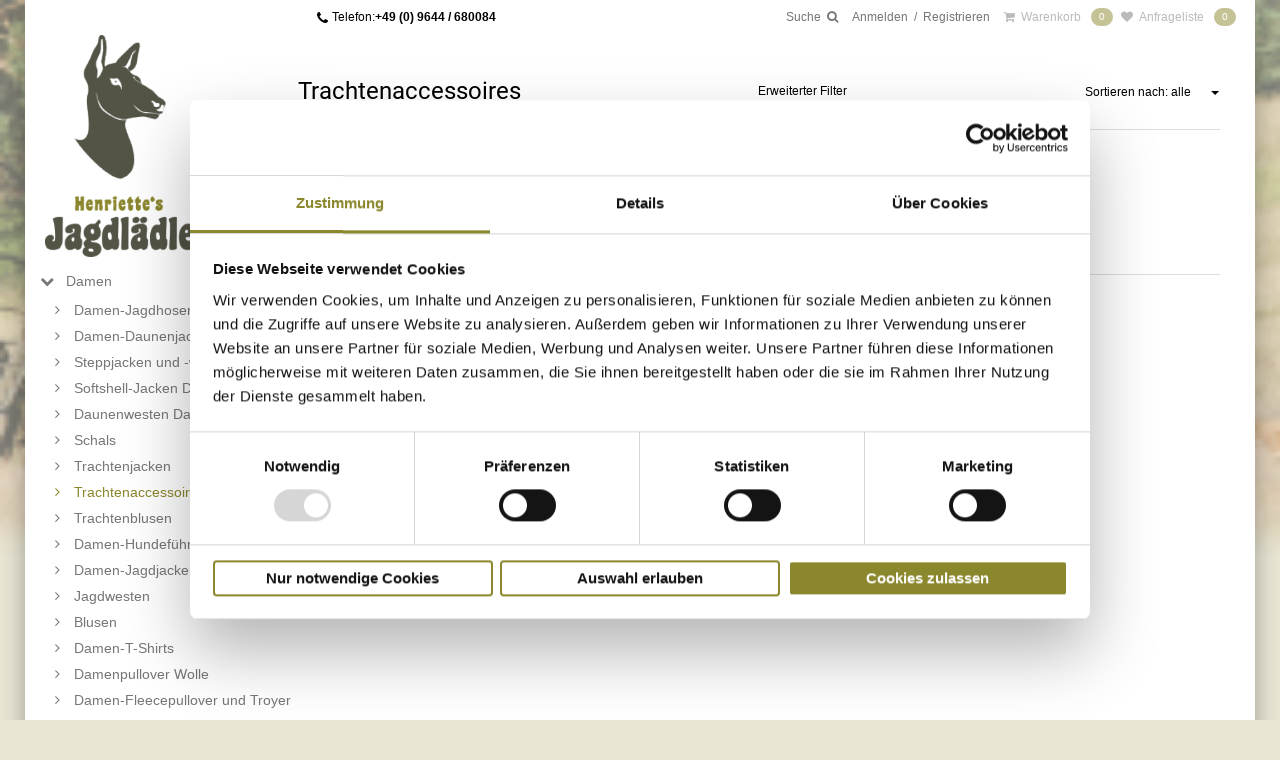

--- FILE ---
content_type: text/html; charset=UTF-8
request_url: https://www.jagdlaedle.de/de/shop/?wpf_shops_products_group=83
body_size: 16287
content:
<!DOCTYPE html>
<html lang="de" data-useragent="Mozilla/5.0 (compatible; MSIE 10.0; Windows NT 6.2; Trident/6.0)">
<head>
<base href="https://www.jagdlaedle.de/" />
<meta charset="utf-8">
<link rel="icon" href="favicon.ico">
<script id="Cookiebot" src="https://consent.cookiebot.com/uc.js" data-cbid="43269ce9-fabb-4a71-ad2e-c8f18d359eb1" type="text/javascript"></script>

<link rel="canonical" href="henriette's-jagdlaedle/damen/trachtenaccessoires"/>
<title>Trachtenaccessoires</title>
<meta name="description" content="Seit über 15 Jahren ziehen wir Jäger an. Beste Fachkenntnis im kompletten, jagdlichen Bekleidungssegment ist unsere Stärke! Über 30 Jahre  Erfahrung im Bekleidungsbereich sowie eine große Begeisterung für die Jagd und das Hundewesen sind unsere Garantie, für jede Jagdart und Einsatz die richtige Ausstattung für Sie zu finden. ">
<meta http-equiv="content-type" content="text/html; charset=UTF-8">
<meta name="viewport" content="width=device-width, initial-scale=1, maximum-scale=1, user-scalable=no">
<meta name="apple-mobile-web-app-capable" content="yes">
<meta name="apple-mobile-web-app-status-bar-style" content="black">
<meta name="HandheldFriendly" content="true"/>
<meta name="MobileOptimized" content="320"/>
<meta name="keywords" content="">
<meta name="revisit-after" content=" days">
<meta name="ROBOTS" content="INDEX, FOLLOW">
<link rel="apple-touch-icon" href="_wpframe_themes/jagdlaedle/images/icons/apple-touch-icon.png">
<link rel="apple-touch-icon" href="_wpframe_themes/jagdlaedle/images/icons/apple-touch-icon-57x57.png" sizes="57x57">
<link rel="apple-touch-icon" href="_wpframe_themes/jagdlaedle/images/icons/apple-touch-icon-72x72.png" sizes="72x72">
<link rel="apple-touch-icon" href="_wpframe_themes/jagdlaedle/images/icons/apple-touch-icon-76x76.png" sizes="76x76">
<link rel="apple-touch-icon" href="_wpframe_themes/jagdlaedle/images/icons/apple-touch-icon-114x114.png" sizes="114x114">
<link rel="apple-touch-icon" href="_wpframe_themes/jagdlaedle/images/icons/apple-touch-icon-120x120.png" sizes="120x120">
<link rel="apple-touch-icon" href="_wpframe_themes/jagdlaedle/images/icons/apple-touch-icon-128x128.png" sizes="128x128">
<link rel="apple-touch-icon" href="_wpframe_themes/jagdlaedle/images/icons/apple-touch-icon-144x144.png" sizes="144x144">
<link rel="apple-touch-icon" href="_wpframe_themes/jagdlaedle/images/icons/apple-touch-icon-152x152.png" sizes="152x152">
<meta name="msapplication-TileColor" content="#ffffff">
<meta name="msapplication-TileImage" content="_wpframe_themes/jagdlaedle/images/icons/win8-tile-144x144.png">
<meta name="msapplication-square70x70logo" content="_wpframe_themes/jagdlaedle/images/icons/win8-tile-70x70.png">
<!--<meta name="msapplication-square144x144logo" content="_wpframe_themes/jagdlaedle/images/icons/win8-tile-144x144.png">-->
<meta name="msapplication-square150x150logo" content="_wpframe_themes/jagdlaedle/images/icons/win8-tile-150x150.png">
<meta name="msapplication-wide310x150logo" content="_wpframe_themes/jagdlaedle/images/icons/win8-tile-310x150.png">
<meta name="msapplication-square310x310logo" content="_wpframe_themes/jagdlaedle/images/icons/win8-tile-310x310.png">

<meta property="og:title" content="Trachtenaccessoires" />
<meta property="og:description" content="Seit über 15 Jahren ziehen wir Jäger an. Beste Fachkenntnis im kompletten, jagdlichen Bekleidungssegment ist unsere Stärke! Über 30 Jahre  Erfahrung im Bekleidungsbereich sowie eine große Begeisterung für die Jagd und das Hundewesen sind unsere Garantie, für jede Jagdart und Einsatz die richtige Ausstattung für Sie zu finden. " />
<meta property="og:url" content="https://www.jagdlaedle.de/de/shop/?wpf_shops_products_group=83" />
<meta property="og:image" content="https://www.jagdlaedle.de/_wpframe_themes/jagdlaedle/images/share_pics/share_pic.jpg" />
<meta property="og:image:width" content="1200" />
<meta property="og:image:height" content="627" />

<!-- style not found https://www.jagdlaedle.de//_wpframe_themes/jagdlaedle/fonts/font-awesome/style.css -->
<link rel="stylesheet" data-style-folder="roboto" type="text/css" href="https://www.jagdlaedle.de//_wpframe_themes/jagdlaedle/fonts/roboto/style.css">
<link href="https://www.jagdlaedle.de/_wpframe_themes/jagdlaedle/styles/wp.min.css" rel="stylesheet" type="text/css" />
<link href="https://www.jagdlaedle.de/_wpframe_themes/jagdlaedle/fonts/font-awesome/css/font-awesome.min.css" rel="stylesheet" type="text/css" />

<script type="text/javascript" src="_wpframe/jquery/jquery.js"></script>
<script type="text/javascript" src="_wpframe_themes/jagdlaedle/js/bootstrap.min.js"></script>
<script type="text/javascript" src="_wpframe_themes/jagdlaedle/js/wp.min.js"></script>

<script>
	var b = document.documentElement;
	b.setAttribute('data-useragent',  navigator.userAgent);
	b.setAttribute('data-platform', navigator.platform );
	// IE 10 == Mozilla/5.0 (compatible; MSIE 10.0; Windows NT 6.2; Trident/6.0)
</script>
<!-- Meta Pixel Code -->
<script type="text/plain" data-cookieconsent="marketing">
!function(f,b,e,v,n,t,s)
{if(f.fbq)return;n=f.fbq=function(){n.callMethod?
n.callMethod.apply(n,arguments):n.queue.push(arguments)};
if(!f._fbq)f._fbq=n;n.push=n;n.loaded=!0;n.version='2.0';
n.queue=[];t=b.createElement(e);t.async=!0;
t.src=v;s=b.getElementsByTagName(e)[0];
s.parentNode.insertBefore(t,s)}(window, document,'script',
'https://connect.facebook.net/en_US/fbevents.js');
fbq('init', '1412616359676859');
fbq('track', 'PageView');
</script>
<!-- End Meta Pixel Code -->
</head>
<body id="page-top" data-spy="scroll" style=" background-image:url(_wpframe/_wpf.img.php?wpf_pic_id=5007&amp;wpf_pic_thumbmode=3); " class="wpf_template wpf_sitepic_back wpf_sitepic_position_0 wpf_sitepic_back_position_0 wpf_menu_left scribble-transition">
	<script type="text/plain" data-cookieconsent="statistics">
  (function(i,s,o,g,r,a,m){i['GoogleAnalyticsObject']=r;i[r]=i[r]||function(){
  (i[r].q=i[r].q||[]).push(arguments)},i[r].l=1*new Date();a=s.createElement(o),
  m=s.getElementsByTagName(o)[0];a.async=1;a.src=g;m.parentNode.insertBefore(a,m)
  })(window,document,'script','https://www.google-analytics.com/analytics.js','ga');

  ga('create', 'UA-102014198-1', 'auto');
  ga('set', 'anonymizeIp', true);
  ga('send', 'pageview');


</script>
		<div id="wrapper-close" class="wrapper-close"></div>
	<nav id="pagescroll-dotnav" class="pagescroll-dotnav" role="navigation">
  <input type="hidden" id="selected_menu_item" value="" />
  <ul class="nav"><li>
    <a class="page-scroll dot-nav" href="#wpf_sites_paragraph46" data-number="46" id="wpf_sites_gotosection_button46"><span></span></a>
</li></ul>
</nav>
	<div id="wrapper" class="header-relative wpf_menu_color_3 wpf_menu_variant_4 navbar-shrink max-width">

		
<script>

	$(document).ready(function(){

		var $topnavi = $(".wpf_top_navigation");
		var topnaviHeight = $topnavi.height();
		var $mainnavi = $(".wpf_main_navigation");
		var mainnaviHeight = $mainnavi.height();
		var top = $(".stop-sticky").offset();
		if (top) top = top.top;
			var win = $("#wrapper").height();
			var bottomSpacing = Math.floor(win-top);

		

		
		
		
		$('.show_search').click(function() {
			$('.mainmenu').removeClass('open');
			$('.submenu').removeClass('open');
			$('#wpf_menu-close').removeClass('open');
		});

	});
</script>


<div id="wpf_menu-close" class="wpf_menu-close"></div>

<header class="wpf_header">

	<div class="modal fade" id="wpf_login_box" tabindex="-1" role="dialog" aria-labelledby="Login" aria-hidden="true">
	<div class="modal-dialog">
		<div class="modal-content">
			<div class="modal-header">
				<div class="a close" data-dismiss="modal" aria-label="Close"><span aria-hidden="true">&times;</span></div>
				<ul class="tabs" role="tablist">
					<li role="presentation" class="active"><a href="#Login" aria-controls="Login" role="tab" data-toggle="tab">Anmelden</a></li>
					<li role="presentation"><a href="#Register" aria-controls="Register" role="tab" data-toggle="tab">Registrieren</a></li>
				</ul>
			</div>
			<div class="modal-body">
				<div class="tab-content">
					<div role="tabpanel" class="tab-pane active" id="Login">
						<div class="login wpf_login_paragraph">
	<div class="inner">
		<form role="form" name="form_login" method="post" action="/de/shop/?wpf_shops_products_group=83#wpf_login" enctype="multipart/form-data">
		<div class="content">
			<div class="body">
								<div class="form-group input-group">
					<span class="input-group-addon"><i class="fa fa-user"></i></span>
					<input name="login_name" type="text" id="login_name" class="form-control" value="" placeholder="Benutzername">
				</div>
				<div class="form-group input-group">
					<span class="input-group-addon"><i class="fa fa-key"></i></span>
					<input name="login_pass" type="password" id="login_pass" class="form-control" value="" placeholder="Passwort">
					<span class="input-group-btn"><button class="btn-submit" type="submit">Login</button></span>
				</div>
				<div class="login_check_paragraph">
					<div class="login_check checkbox">
						<input name="login_remember" type="checkbox" id="login_remember" value="1" /> <label>Eingeloggt bleiben</label>
					</div>
					<a href="#Password_forgot" aria-controls="Password_forgot" class="link passwordlink" role="tab" data-toggle="tab">Passwort vergessen?</a>
				</div>
			</div>
		</div>
		</form>
	</div>
</div>
					</div>
					<div role="tabpanel" class="tab-pane" id="Register">
						
<script type="text/javascript">
$(document).ready(function(){
	$("#register_privacy_check").change(function(e) {
		console.log($(this).prop('checked'));
		if ($(this).prop('checked')) {
			//enable the button
			$('#submit_registration').prop('disabled', false);
		} else {
			//disable the button
			$('#submit_registration').prop('disabled', true);
		}
	});
});
</script>

<script type="text/javascript">
$(document).ready(function($) {
	$('#register_user_password').strength({
			strengthClass: 'strength',
      strengthMeterClass: 'strength_meter',
      strengthButtonClass: 'button_strength',
      strengthButtonText: 'Passwort anzeigen',
      strengthButtonTextToggle: 'Passwort verstecken'
    });
});
</script>

<div class="register register_shops wpf_register_paragraph">
	<div class="inner">
		<div class="content">

		<div class="heading wpf_register_hint">
			<h2 class="name">Registrierung</h2>
			<a name="wpf_register" id="wpf_register"></a>
			Die Registrierung geht einfach und schnell.<br /><br /><b>Einfach die Felder ausfüllen, E-Mail bestätigen, fertig!</b><br />Ihre Daten werden natürlich nicht an Dritte weitergegeben.		</div>

		
			<div class="body">
				<form name="form_account" id="form_account" method="post" action="register_de.php#wpf_register" enctype="multipart/form-data">
					<input name="register_user" type="hidden" value="1" />
					<input name="parameters" type="hidden" id="parameters" value="reg_shops_only=1," />

					<div id="wpf_register_new">
					<div style="display:none">
						<label>Kategorie</label> <select name="user_type" class="wpf_forminput_dropdown form-control selectpicker" id="user_type"></select> <b style="padding:0 10px 0 10px; color:red;">WICHTIG!</b>
						<span class="wpf_register_hint">Kann hinterher nicht wieder geändert werden!</span>
					</div>

										<div class="form-group input-group">
						<span class="input-group-addon"><i class="fa fa-user"></i></span>
						<input name="name" type="text" id="register_user_name" class="form-control register_user_name" value="" placeholder="Benutzername*">
						<span class="input-group-addon" data-container="body" data-toggle="tooltip" data-placement="left" title="Der Benutzername muss mindestens 4 Zeichen enthalten. Es sind keine Umlaute oder Sonderzeichen erlaubt. Für den Login können Sie sowohl den Benutzernamen als auch Ihre E-Mail Adresse verwenden!">?</span>
					</div>
					<div id="register_user_name_exists" class="register_user_name_exists"></div>
					
					<div class="form-group input-group">
						<span class="input-group-addon"><i class="fa fa-institution"></i></span>
						<input name="firma" type="text" id="register_user_company" class="form-control register_user_company" value="" placeholder="Firma">
					</div>


					<div class="form-group input-group">
						<span class="input-group-addon"><i class="fa fa-pencil"></i></span>
						<input name="vorname" type="text" id="register_user_firstname" class="form-control register_user_firstname" value="" placeholder="Vorname*">
					</div>

					<div class="form-group input-group">
						<span class="input-group-addon"><i class="fa fa-pencil"></i></span>
						<input name="nachname" type="text" id="register_user_lastname" class="form-control register_user_lastname" value="" placeholder="Nachname*">
					</div>

					<div class="form-group input-group">
						<span class="input-group-addon"><i class="fa fa-pencil"></i></span>
						<input name="strasse" type="text" id="register_user_street" class="form-control register_user_street" value="" placeholder="Straße*">
					</div>

					<div class="form-group input-group">
						<span class="input-group-addon"><i class="fa fa-pencil"></i></span>
						<input name="plz" type="text" id="register_user_zipcode" class="form-control register_user_zipcode" value="" placeholder="Plz*">
					</div>

					<div class="form-group input-group">
						<span class="input-group-addon"><i class="fa fa-pencil"></i></span>
						<input name="ort" type="text" id="register_user_place" class="form-control register_user_place" value="" placeholder="Ort*">
					</div>

					<div class="form-group input-group">
						<span class="input-group-addon"><i class="fa fa-pencil"></i></span>
						<input name="telefon" type="text" id="register_user_phone" class="form-control register_user_phone" value="" placeholder="Telefon*" required>
					</div>

					<div class="gender-select">
						<div class="form-group input-group">
							<span class="input-group-addon"><i class="fa fa-venus-mars" title="Geschlecht"></i></span>
							<select name="gender" class="wpf_forminput_dropdown form-control selectpicker" id="gender"><option value="1" >weiblich</option><option value="2" >männlich</option><option value="3"   selected="selected">keine Angabe</option></select>						</div>
					</div>

					<div class="birthday-select">
							<div class="row-flex-group">
								<div class="label"><i class="fa fa-birthday-cake" title="Geburtsdatum"></i> <span>Geburtsdatum :</span></div>
								<div class="row-flex"><div class="col-xs-12 col-sm-4"><div class="form-group input-group"><span class="input-group-addon">Tag</span><select name="birthdate_day" id="birthdate_day" class="wpf_forminput_select form-control selectpicker"><option value="1">01</option><option value="2">02</option><option value="3">03</option><option value="4">04</option><option value="5">05</option><option value="6">06</option><option value="7">07</option><option value="8">08</option><option value="9">09</option><option value="10">10</option><option value="11">11</option><option value="12">12</option><option value="13">13</option><option value="14">14</option><option value="15">15</option><option value="16">16</option><option value="17">17</option><option value="18">18</option><option value="19">19</option><option value="20">20</option><option value="21">21</option><option value="22">22</option><option value="23">23</option><option value="24">24</option><option value="25">25</option><option value="26">26</option><option value="27">27</option><option value="28">28</option><option value="29">29</option><option value="30">30</option><option value="31">31</option></select></div></div><div class="col-xs-12 col-sm-4"><div class="form-group input-group"><span class="input-group-addon">Monat</span><select name="birthdate_month" id="birthdate_month" class="wpf_forminput_select form-control selectpicker"><option value="1">01</option><option value="2">02</option><option value="3">03</option><option value="4">04</option><option value="5">05</option><option value="6">06</option><option value="7">07</option><option value="8">08</option><option value="9">09</option><option value="10">10</option><option value="11">11</option><option value="12">12</option></select></div></div><div class="col-xs-12 col-sm-4"><div class="form-group input-group"><span class="input-group-addon">Jahr</span><select name="birthdate_year" id="birthdate_year" class="wpf_forminput_select form-control selectpicker"><option value="1876">1876</option><option value="1877">1877</option><option value="1878">1878</option><option value="1879">1879</option><option value="1880">1880</option><option value="1881">1881</option><option value="1882">1882</option><option value="1883">1883</option><option value="1884">1884</option><option value="1885">1885</option><option value="1886">1886</option><option value="1887">1887</option><option value="1888">1888</option><option value="1889">1889</option><option value="1890">1890</option><option value="1891">1891</option><option value="1892">1892</option><option value="1893">1893</option><option value="1894">1894</option><option value="1895">1895</option><option value="1896">1896</option><option value="1897">1897</option><option value="1898">1898</option><option value="1899">1899</option><option value="1900">1900</option><option value="1901">1901</option><option value="1902">1902</option><option value="1903">1903</option><option value="1904">1904</option><option value="1905">1905</option><option value="1906">1906</option><option value="1907">1907</option><option value="1908">1908</option><option value="1909">1909</option><option value="1910">1910</option><option value="1911">1911</option><option value="1912">1912</option><option value="1913">1913</option><option value="1914">1914</option><option value="1915">1915</option><option value="1916">1916</option><option value="1917">1917</option><option value="1918">1918</option><option value="1919">1919</option><option value="1920">1920</option><option value="1921">1921</option><option value="1922">1922</option><option value="1923">1923</option><option value="1924">1924</option><option value="1925">1925</option><option value="1926">1926</option><option value="1927">1927</option><option value="1928">1928</option><option value="1929">1929</option><option value="1930">1930</option><option value="1931">1931</option><option value="1932">1932</option><option value="1933">1933</option><option value="1934">1934</option><option value="1935">1935</option><option value="1936">1936</option><option value="1937">1937</option><option value="1938">1938</option><option value="1939">1939</option><option value="1940">1940</option><option value="1941">1941</option><option value="1942">1942</option><option value="1943">1943</option><option value="1944">1944</option><option value="1945">1945</option><option value="1946">1946</option><option value="1947">1947</option><option value="1948">1948</option><option value="1949">1949</option><option value="1950">1950</option><option value="1951">1951</option><option value="1952">1952</option><option value="1953">1953</option><option value="1954">1954</option><option value="1955">1955</option><option value="1956">1956</option><option value="1957">1957</option><option value="1958">1958</option><option value="1959">1959</option><option value="1960">1960</option><option value="1961">1961</option><option value="1962">1962</option><option value="1963">1963</option><option value="1964">1964</option><option value="1965">1965</option><option value="1966">1966</option><option value="1967">1967</option><option value="1968">1968</option><option value="1969">1969</option><option value="1970">1970</option><option value="1971">1971</option><option value="1972">1972</option><option value="1973">1973</option><option value="1974">1974</option><option value="1975">1975</option><option value="1976">1976</option><option value="1977">1977</option><option value="1978">1978</option><option value="1979">1979</option><option value="1980">1980</option><option value="1981">1981</option><option value="1982">1982</option><option value="1983">1983</option><option value="1984">1984</option><option value="1985">1985</option><option value="1986">1986</option><option value="1987">1987</option><option value="1988">1988</option><option value="1989">1989</option><option value="1990">1990</option><option value="1991">1991</option><option value="1992">1992</option><option value="1993">1993</option><option value="1994">1994</option><option value="1995">1995</option><option value="1996">1996</option><option value="1997">1997</option><option value="1998">1998</option><option value="1999">1999</option><option value="2000">2000</option><option value="2001">2001</option><option value="2002">2002</option><option value="2003">2003</option><option value="2004">2004</option><option value="2005">2005</option><option value="2006">2006</option><option value="2007">2007</option><option value="2008" selected="selected">2008</option><option value="2009">2009</option><option value="2010">2010</option><option value="2011">2011</option><option value="2012">2012</option><option value="2013">2013</option><option value="2014">2014</option><option value="2015">2015</option><option value="2016">2016</option><option value="2017">2017</option><option value="2018">2018</option><option value="2019">2019</option><option value="2020">2020</option><option value="2021">2021</option><option value="2022">2022</option><option value="2023">2023</option><option value="2024">2024</option><option value="2025">2025</option><option value="2026">2026</option></select></div></div></div>
							</div>
					</div>


					<div class="form-group input-group">
						<span class="input-group-addon"><i class="fa fa-envelope"></i></span>
						<input name="email" type="text" id="register_user_email" class="form-control register_user_email" value="" placeholder="E-Mail*">
					</div>
					<div class="form-group input-group">
						<span class="input-group-addon"><i class="fa fa-envelope"></i></span>
						<input name="email_confirm" type="text" id="register_user_email_confirm" class="form-control register_user_email_confirm" value="" placeholder="E-Mail bestätigen*">
					</div>

					<div class="form-group input-group">
						<span class="input-group-addon"><i class="fa fa-key"></i></span>
						<input name="password" type="password" id="register_user_password" class="form-control register_user_password" value="" placeholder="Passwort*">
						<span class="input-group-addon" data-container="body" data-toggle="tooltip" data-placement="left" title="* mindestens 6 Zeichen (es wird eine Kombination aus Zahlen, Buchstaben und Sonderzeichen empfohlen)!">?</span>
					</div>

					<div class="form-group input-group">
						<span class="input-group-addon"><i class="fa fa-retweet"></i></span>
						<input name="password_confirm" type="password" id="register_user_password_confirm" class="form-control register_user_" value="" placeholder="Passwort wiederholen*">
					</div>

					<div class="form-group input-group">
						<div class="checkbox">
							<input name="register_privacy_check" type="checkbox" id="register_privacy_check" value="1">
							<small>Mit Setzen des Hakens erklären Sie sich einverstanden, dass die von Ihnen eingegebenen Daten elektronisch erhoben und gespeichert werden. Diese Einwilligung können Sie jederzeit mit einer Nachricht an uns widerrufen. Weitere Informationen entnehmen Sie der <a target="blank" href="de/datenschutz/">Datenschutzerklärung</a>.</small>
						</div>
						</div>

					<div class="form-hints">
						<span clas="mandatory_field"><small>Die mit * gekennzeichneten Felder sind Pflichtfelder!</small></span>
						<span clas="hint_field"><small>Bitte vergewissern Sie sich, dass Ihre Angaben korrekt sind!</small></span>
					</div>

					<div class="form-spacer"></div>

					
<div class="form-group input-group">	
    <span class="wpf_captcha_reload input-group-addon" onclick="$(this).parent().find('.wpf_captcha').attr('src', '_wpframe/captcha/securimage_show.php?' + Math.random())" data-container="body" data-toggle="tooltip" data-placement="top" title="reload"><i class="fa fa-refresh"></i></span>
    <span class="wpf_captcha_img input-group-addon"><img src="_wpframe/captcha/securimage_show.php" alt="captcha" class="wpf_captcha" id="wpf_captcha" /></span>    
    <input type="text" name="wpf_captcha_code" size="10" maxlength="6" placeholder="Sicherheitscode" class="wpf_captcha_input" id="wpf_captcha_code" /></div>

					<div class="form-footer">
						<div class="form-checks">
							<div class="checkbox">
								<input name="join_nl" type="checkbox" id="join_nl" value="1" class="wpf_checkbox" /> <label>Newsletter abonnieren</label>
							</div>
													</div>
						<input type="submit" name="submit" value="Registrierung abschliessen" class="btn btn-primary" id="submit_registration" disabled="disabled"><input name="wpf_contactform" type="hidden" value="contact"/>
					</div>
					</div>
				</form>
			</div>

		</div>
	</div>
</div>
					</div>
					<div role="tabpanel" class="tab-pane" id="Password_forgot">
						
<div class="password-forgott">
<form name="form_login" method="post" action="_wpf.modloader.php?wpf_mod=password" enctype="multipart/form-data">
	<div class="heading wpf_register_hint">
  	<h2 class="name">Passwort vergessen? Kein Problem.</h2>
      </div>
  <div class="body">
		<div class="form-group input-group">
			<span class="input-group-addon"><i class="fa fa-user"></i></span>
			<input name="name" type="text" id="name" class="form-control" value="" placeholder="E-mail oder Benutzername">
			<span class="input-group-btn"><button class="btn-submit" type="submit">Zusenden</button></span>
		</div>
		<div class="form-hint">
			<br />Geben Sie Ihre E-mail oder Ihren Benutzernamen ein.<br/>Sie bekommen einen Link per E-Mail zugesandt, mit dem Sie das Passwort zurücksetzen können.<br /><br />
		</div>
  </div>
</form>
</div>
						<div class="login_check_paragraph">
							<a href="#Login" class="link passwordlink" style="margin-top:10px; margin-bottom:10px;" aria-controls="Login" role="tab" data-toggle="tab">zurück</a>
						</div>
					</div>
				</div>
			</div>
		</div>
	</div>
</div>
	<div class="modal fade" id="wpf_search_box" tabindex="-1" role="dialog" aria-labelledby="Search" aria-hidden="true">
	<div class="modal-dialog">
		<div class="modal-content">
			<div class="modal-header">
				<div class="a close" data-dismiss="modal" aria-label="Close"><span aria-hidden="true">&times;</span></div>
				<h3 class="modal-title" id="Login">Suche</h3>
			</div>
			<div class="modal-body">
<form name="form_search" action="suche_de.php" enctype="multipart/form-data" method="get" role="form">
<div id="wpf-search" class="form-group input-group">
	<input name="wpf_search" type="text" autocomplete="off" value="" placeholder="Suche" class="form-control wpf_search_main" />
	<input type="hidden" class="wpf_search_mods" name="wpf_search_mods" value="" rel="wpf_search_mods_comma_divided" />
	<span class="input-group-btn"><button class="btn btn-default" type="submit"><i class="fa fa-search"></i></button></span>
</div>
<div class="wpf_search_main_auto_results"></div>
</form>
</div>
		</div>
	</div>
</div>
	<div id="top_navbar" class="wpf_top_navigation sticky-header-top">
	<div class="container">

		<div id="topnavbar" class="navbar-top">
			<nav class="nav-left" role="navigation">
				<div class="btn-toggle-mainmenu wpf-sidebar-open" data-sidebar-position="left"><div class="wpf-nav-trigger"><span></span></div></div>
							</nav>
			<nav id="topnavi_contact">
                <div id="topnavi_contact_icon"><i class="fa fa-phone"></i></div>
                <div id="topnavi_contact_text"><a href="tel:09644680084">Telefon: <span class="nr">+49 (0) 9644 / 680084</span></a></div>
                <div class="clear"></div>
            </nav>
			<nav class="nav-right" role="navigation">
				<a href="#" class="show_search" data-title="Search" data-toggle="modal" data-target="#wpf_search_box">
					<i class='fa fa-search'></i></span><span class="btn-text">Suche</span>
				</a>
				<ul class="flex-nav loginmenu loginmenu2">
											<li>
							<a href="#" class="login_register" data-title="Login" data-toggle="modal" data-target="#wpf_login_box">
								<span class="btn-icon"><i class='fa fa-lock'></i></span><span class="btn-text">Anmelden</span> /
								<span class="btn-icon"><i class='fa fa-key'></i></span><span class="btn-text">Registrieren</span>
							</a>
						</li>
									</ul>

									<div class="wpf_shops_cart_quickview_container wpf_shops_cart_quickview_container1" data-id="1">
<div class="a wpf_shops_cart_quickview wpf_shop_cart disabled" >
	<span class="btn-icon"><i class="fa fa-shopping-cart"></i></span>
	<span class="btn-text">Warenkorb</span>
	<span class="badge wpf_shops_cart_product_count">0</span>
</div>

</div>
					<div class="wpf_shops_wishlist_quickview_container wpf_shops_wishlist_quickview_container1" data-id="1">
<div class="a wpf_shop_wishlist disabled" >
	<span class="btn-icon"><i class="fa fa-heart"></i></span>
	<span class="btn-text">Anfrageliste</span>
	<span class="badge wpf_shops_wishlist_product_count">0</span>
</div>

</div>
											</nav>
		</div>

	</div>
</div>

	
</header>

		<div class="wpf_content">
					<div class="wpf_width">
				<div class="wpf_content_vertical">
					<div class="wpf_content_header"><div id="main_navbar" class="wpf_main_navigation sticky-header">
	<div class="">

		<div id="mainnavbar" class="navbar-main navbar-push">
			<div class="wpf-sidebar wpf-sidebar-left">
				<div class="navbar-push-content">
					<div class="flex-nav-paragraph">
						<div class="company_logo">
							<a href="/" class="logo logo-positiv"><img src="_wpframe_themes/jagdlaedle/images/main_design/Company_Logo_horizontal_positiv.png" alt="Logo"></a>
							<a href="/" class="logo logo-negativ"><img src="_wpframe_themes/jagdlaedle/images/main_design/Company_Logo_horizontal_negativ.png" alt="Logo"></a>
						</div>
						<nav class="flex-nav-mainmenu" role="navigation">
																								<ul class="flex-nav mainmenu1">
										  <li class="shops_groups_menu_list">
	<a href="henriette's-jagdlaedle/damen" class="wpf_mainmenu">
		<i class="symbol fa fa-chevron-down"></i> Damen	</a>
			<ul class="nav-modsubmenu">
			<li>
	<a href="henriette's-jagdlaedle/damen/damen-jagdhosen" class="wpf_modmenu">
		<span class="btn-icon"><i class="fa fa-angle-right"></i></span> <span class="btn-text">Damen-Jagdhosen</span>
	</a>
	</li><li>
	<a href="henriette's-jagdlaedle/damen/damen-daunenjacken" class="wpf_modmenu">
		<span class="btn-icon"><i class="fa fa-angle-right"></i></span> <span class="btn-text">Damen-Daunenjacken</span>
	</a>
	</li><li>
	<a href="henriette's-jagdlaedle/damen/steppjacken-und-westen-damen-" class="wpf_modmenu">
		<span class="btn-icon"><i class="fa fa-angle-right"></i></span> <span class="btn-text">Steppjacken und -westen Damen </span>
	</a>
	</li><li>
	<a href="henriette's-jagdlaedle/damen/softshell-jacken-damen" class="wpf_modmenu">
		<span class="btn-icon"><i class="fa fa-angle-right"></i></span> <span class="btn-text">Softshell-Jacken Damen</span>
	</a>
	</li><li>
	<a href="henriette's-jagdlaedle/damen/daunenwesten-damen" class="wpf_modmenu">
		<span class="btn-icon"><i class="fa fa-angle-right"></i></span> <span class="btn-text">Daunenwesten Damen</span>
	</a>
	</li><li>
	<a href="henriette's-jagdlaedle/damen/schals" class="wpf_modmenu">
		<span class="btn-icon"><i class="fa fa-angle-right"></i></span> <span class="btn-text">Schals</span>
	</a>
	</li><li>
	<a href="henriette's-jagdlaedle/damen/trachtenjacken" class="wpf_modmenu">
		<span class="btn-icon"><i class="fa fa-angle-right"></i></span> <span class="btn-text">Trachtenjacken</span>
	</a>
	</li><li>
	<a href="henriette's-jagdlaedle/damen/trachtenaccessoires" class="wpf_modmenu wpf_modmenu_active">
		<span class="btn-icon"><i class="fa fa-angle-right"></i></span> <span class="btn-text">Trachtenaccessoires</span>
	</a>
	</li><li>
	<a href="henriette's-jagdlaedle/damen/trachtenblusen-" class="wpf_modmenu">
		<span class="btn-icon"><i class="fa fa-angle-right"></i></span> <span class="btn-text">Trachtenblusen </span>
	</a>
	</li><li>
	<a href="henriette's-jagdlaedle/damen/damen-hundefuehrerhosen" class="wpf_modmenu">
		<span class="btn-icon"><i class="fa fa-angle-right"></i></span> <span class="btn-text">Damen-Hundeführerhosen</span>
	</a>
	</li><li>
	<a href="henriette's-jagdlaedle/damen/damen-jagdjacken" class="wpf_modmenu">
		<span class="btn-icon"><i class="fa fa-angle-right"></i></span> <span class="btn-text">Damen-Jagdjacken</span>
	</a>
	</li><li>
	<a href="henriette's-jagdlaedle/damen/jagdwesten" class="wpf_modmenu">
		<span class="btn-icon"><i class="fa fa-angle-right"></i></span> <span class="btn-text">Jagdwesten</span>
	</a>
	</li><li>
	<a href="henriette's-jagdlaedle/damen/blusen" class="wpf_modmenu">
		<span class="btn-icon"><i class="fa fa-angle-right"></i></span> <span class="btn-text">Blusen</span>
	</a>
	</li><li>
	<a href="henriette's-jagdlaedle/damen/damen-t-shirts" class="wpf_modmenu">
		<span class="btn-icon"><i class="fa fa-angle-right"></i></span> <span class="btn-text">Damen-T-Shirts</span>
	</a>
	</li><li>
	<a href="henriette's-jagdlaedle/damen/damenpullover-wolle" class="wpf_modmenu">
		<span class="btn-icon"><i class="fa fa-angle-right"></i></span> <span class="btn-text">Damenpullover Wolle</span>
	</a>
	</li><li>
	<a href="henriette's-jagdlaedle/damen/damen-fleecepullover-und-troyer" class="wpf_modmenu">
		<span class="btn-icon"><i class="fa fa-angle-right"></i></span> <span class="btn-text">Damen-Fleecepullover und Troyer</span>
	</a>
	</li><li>
	<a href="henriette's-jagdlaedle/damen/damen-fleecejacken-und-westen" class="wpf_modmenu">
		<span class="btn-icon"><i class="fa fa-angle-right"></i></span> <span class="btn-text">Damen-Fleecejacken und -westen</span>
	</a>
	</li><li>
	<a href="henriette's-jagdlaedle/damen/lady-gummistiefel" class="wpf_modmenu">
		<span class="btn-icon"><i class="fa fa-angle-right"></i></span> <span class="btn-text">Lady-Gummistiefel</span>
	</a>
	</li><li>
	<a href="henriette's-jagdlaedle/damen/damen-jagd-und-trekkingstiefel-" class="wpf_modmenu">
		<span class="btn-icon"><i class="fa fa-angle-right"></i></span> <span class="btn-text">Damen Jagd- und Trekkingstiefel </span>
	</a>
	</li><li>
	<a href="henriette's-jagdlaedle/damen/damen-thermo-unterwaesche" class="wpf_modmenu">
		<span class="btn-icon"><i class="fa fa-angle-right"></i></span> <span class="btn-text">Damen Thermo-Unterwäsche</span>
	</a>
	</li><li>
	<a href="henriette's-jagdlaedle/damen/socken" class="wpf_modmenu">
		<span class="btn-icon"><i class="fa fa-angle-right"></i></span> <span class="btn-text">Socken</span>
	</a>
	</li><li>
	<a href="henriette's-jagdlaedle/damen/signalbekleidung-fuer-damen" class="wpf_modmenu">
		<span class="btn-icon"><i class="fa fa-angle-right"></i></span> <span class="btn-text">Signalbekleidung für Damen</span>
	</a>
	</li><li>
	<a href="henriette's-jagdlaedle/damen/damen-winterstiefel" class="wpf_modmenu">
		<span class="btn-icon"><i class="fa fa-angle-right"></i></span> <span class="btn-text">Damen-Winterstiefel</span>
	</a>
	</li><li>
	<a href="henriette's-jagdlaedle/damen/damen-muetzen-und-caps" class="wpf_modmenu">
		<span class="btn-icon"><i class="fa fa-angle-right"></i></span> <span class="btn-text">Damen Mützen und Caps</span>
	</a>
	</li><li>
	<a href="henriette's-jagdlaedle/damen/damen-handschuhe" class="wpf_modmenu">
		<span class="btn-icon"><i class="fa fa-angle-right"></i></span> <span class="btn-text">Damen-Handschuhe</span>
	</a>
	</li><li>
	<a href="henriette's-jagdlaedle/damen/overalls-und-latzhosen-fuer-damen" class="wpf_modmenu">
		<span class="btn-icon"><i class="fa fa-angle-right"></i></span> <span class="btn-text">Overalls und Latzhosen für Damen</span>
	</a>
	</li><li>
	<a href="henriette's-jagdlaedle/damen/ansitzbekleidung-fuer-damen" class="wpf_modmenu">
		<span class="btn-icon"><i class="fa fa-angle-right"></i></span> <span class="btn-text">Ansitzbekleidung für Damen</span>
	</a>
	</li><li>
	<a href="henriette's-jagdlaedle/damen/ansitzsaecke" class="wpf_modmenu">
		<span class="btn-icon"><i class="fa fa-angle-right"></i></span> <span class="btn-text">Ansitzsäcke</span>
	</a>
	</li><li>
	<a href="henriette's-jagdlaedle/damen/regenbekleidung" class="wpf_modmenu">
		<span class="btn-icon"><i class="fa fa-angle-right"></i></span> <span class="btn-text">Regenbekleidung</span>
	</a>
	</li><li>
	<a href="henriette's-jagdlaedle/damen/sonstige" class="wpf_modmenu">
		<span class="btn-icon"><i class="fa fa-angle-right"></i></span> <span class="btn-text">Sonstige</span>
	</a>
	</li><li>
	<a href="henriette's-jagdlaedle/damen/jagdbedarf" class="wpf_modmenu">
		<span class="btn-icon"><i class="fa fa-angle-right"></i></span> <span class="btn-text">Jagdbedarf</span>
	</a>
	</li>		</ul>
	</li><li class="shops_groups_menu_list">
	<a href="henriette's-jagdlaedle/herren" class="wpf_mainmenu">
		<i class="symbol fa fa-chevron-down"></i> Herren	</a>
	</li><li class="shops_groups_menu_list">
	<a href="henriette's-jagdlaedle/kinder" class="wpf_mainmenu">
		<i class="symbol fa fa-chevron-down"></i> Kinder	</a>
	</li><li class="shops_groups_menu_list">
	<a href="henriette's-jagdlaedle/hundebedarf" class="wpf_mainmenu">
		<i class="symbol fa fa-chevron-down"></i> Hundebedarf	</a>
	</li>										<script>
$(document).ready(function(){
	$('#wpf_mainmenu_113_1').click(function() {
		if($('#mainmenu_113_1').hasClass('open') === false){
			$('.mainmenu').removeClass('open');
			$('.submenu').removeClass('open');
			$('#mainmenu_113_1').addClass('open');
			$('#wrapper').addClass('dropdown-menu-open');
		} else {
			$('.mainmenu').removeClass('open');
			$('.submenu').removeClass('open');
			$('#wrapper').removeClass('dropdown-menu-open');
		}
		$('#wpf_menu-close').addClass('open');
	});
});
</script>


	<li class="mainmenu_113 wpf_mainmenu_1 ">
	<a href="de/sale/" class="wpf_mainmenu">
				<span>
			<span class="mainnav-icon"><i class="fa fa-bell"></i></span>			<span class="mainnav-text mainnav-text-spacing">SALE</span>
		</span>
	</a>
	</li>

<script>
$(document).ready(function(){
	$('#wpf_mainmenu_114_1').click(function() {
		if($('#mainmenu_114_1').hasClass('open') === false){
			$('.mainmenu').removeClass('open');
			$('.submenu').removeClass('open');
			$('#mainmenu_114_1').addClass('open');
			$('#wrapper').addClass('dropdown-menu-open');
		} else {
			$('.mainmenu').removeClass('open');
			$('.submenu').removeClass('open');
			$('#wrapper').removeClass('dropdown-menu-open');
		}
		$('#wpf_menu-close').addClass('open');
	});
});
</script>


	<li class="mainmenu_114 wpf_mainmenu_1 ">
	<a href="de/marken/" class="wpf_mainmenu">
				<span>
			<span class="mainnav-icon"><i class="fa fa-first-order"></i></span>			<span class="mainnav-text mainnav-text-spacing">Marken</span>
		</span>
	</a>
	</li>

<script>
$(document).ready(function(){
	$('#wpf_mainmenu_118_1').click(function() {
		if($('#mainmenu_118_1').hasClass('open') === false){
			$('.mainmenu').removeClass('open');
			$('.submenu').removeClass('open');
			$('#mainmenu_118_1').addClass('open');
			$('#wrapper').addClass('dropdown-menu-open');
		} else {
			$('.mainmenu').removeClass('open');
			$('.submenu').removeClass('open');
			$('#wrapper').removeClass('dropdown-menu-open');
		}
		$('#wpf_menu-close').addClass('open');
	});
});
</script>


	<li class="mainmenu_118 wpf_mainmenu_1 ">
	<a href="de/aktuelles/" class="wpf_mainmenu">
				<span>
			<span class="mainnav-icon"><i class="fa fa-certificate"></i></span>			<span class="mainnav-text mainnav-text-spacing">Aktuelles</span>
		</span>
	</a>
	</li>

<script>
$(document).ready(function(){
	$('#wpf_mainmenu_112_1').click(function() {
		if($('#mainmenu_112_1').hasClass('open') === false){
			$('.mainmenu').removeClass('open');
			$('.submenu').removeClass('open');
			$('#mainmenu_112_1').addClass('open');
			$('#wrapper').addClass('dropdown-menu-open');
		} else {
			$('.mainmenu').removeClass('open');
			$('.submenu').removeClass('open');
			$('#wrapper').removeClass('dropdown-menu-open');
		}
		$('#wpf_menu-close').addClass('open');
	});
});
</script>


	<li class="mainmenu_112 wpf_mainmenu_1 ">
	<a href="de/ueber-uns/" class="wpf_mainmenu">
				<span>
			<span class="mainnav-icon"><i class="fa fa-info-circle"></i></span>			<span class="mainnav-text mainnav-text-spacing">Über uns</span>
		</span>
	</a>
	</li>

									</ul>
																								<ul class="flex-nav mainmenu4 mobilemenu">
									<li class="shops_groups_menu_list">
	<a href="henriette's-jagdlaedle/damen" class="wpf_mainmenu">
		<i class="symbol fa fa-chevron-down"></i> Damen	</a>
			<ul class="nav-modsubmenu">
			<li>
	<a href="henriette's-jagdlaedle/damen/damen-jagdhosen" class="wpf_modmenu">
		<span class="btn-icon"><i class="fa fa-angle-right"></i></span> <span class="btn-text">Damen-Jagdhosen</span>
	</a>
	</li><li>
	<a href="henriette's-jagdlaedle/damen/damen-daunenjacken" class="wpf_modmenu">
		<span class="btn-icon"><i class="fa fa-angle-right"></i></span> <span class="btn-text">Damen-Daunenjacken</span>
	</a>
	</li><li>
	<a href="henriette's-jagdlaedle/damen/steppjacken-und-westen-damen-" class="wpf_modmenu">
		<span class="btn-icon"><i class="fa fa-angle-right"></i></span> <span class="btn-text">Steppjacken und -westen Damen </span>
	</a>
	</li><li>
	<a href="henriette's-jagdlaedle/damen/softshell-jacken-damen" class="wpf_modmenu">
		<span class="btn-icon"><i class="fa fa-angle-right"></i></span> <span class="btn-text">Softshell-Jacken Damen</span>
	</a>
	</li><li>
	<a href="henriette's-jagdlaedle/damen/daunenwesten-damen" class="wpf_modmenu">
		<span class="btn-icon"><i class="fa fa-angle-right"></i></span> <span class="btn-text">Daunenwesten Damen</span>
	</a>
	</li><li>
	<a href="henriette's-jagdlaedle/damen/schals" class="wpf_modmenu">
		<span class="btn-icon"><i class="fa fa-angle-right"></i></span> <span class="btn-text">Schals</span>
	</a>
	</li><li>
	<a href="henriette's-jagdlaedle/damen/trachtenjacken" class="wpf_modmenu">
		<span class="btn-icon"><i class="fa fa-angle-right"></i></span> <span class="btn-text">Trachtenjacken</span>
	</a>
	</li><li>
	<a href="henriette's-jagdlaedle/damen/trachtenaccessoires" class="wpf_modmenu wpf_modmenu_active">
		<span class="btn-icon"><i class="fa fa-angle-right"></i></span> <span class="btn-text">Trachtenaccessoires</span>
	</a>
	</li><li>
	<a href="henriette's-jagdlaedle/damen/trachtenblusen-" class="wpf_modmenu">
		<span class="btn-icon"><i class="fa fa-angle-right"></i></span> <span class="btn-text">Trachtenblusen </span>
	</a>
	</li><li>
	<a href="henriette's-jagdlaedle/damen/damen-hundefuehrerhosen" class="wpf_modmenu">
		<span class="btn-icon"><i class="fa fa-angle-right"></i></span> <span class="btn-text">Damen-Hundeführerhosen</span>
	</a>
	</li><li>
	<a href="henriette's-jagdlaedle/damen/damen-jagdjacken" class="wpf_modmenu">
		<span class="btn-icon"><i class="fa fa-angle-right"></i></span> <span class="btn-text">Damen-Jagdjacken</span>
	</a>
	</li><li>
	<a href="henriette's-jagdlaedle/damen/jagdwesten" class="wpf_modmenu">
		<span class="btn-icon"><i class="fa fa-angle-right"></i></span> <span class="btn-text">Jagdwesten</span>
	</a>
	</li><li>
	<a href="henriette's-jagdlaedle/damen/blusen" class="wpf_modmenu">
		<span class="btn-icon"><i class="fa fa-angle-right"></i></span> <span class="btn-text">Blusen</span>
	</a>
	</li><li>
	<a href="henriette's-jagdlaedle/damen/damen-t-shirts" class="wpf_modmenu">
		<span class="btn-icon"><i class="fa fa-angle-right"></i></span> <span class="btn-text">Damen-T-Shirts</span>
	</a>
	</li><li>
	<a href="henriette's-jagdlaedle/damen/damenpullover-wolle" class="wpf_modmenu">
		<span class="btn-icon"><i class="fa fa-angle-right"></i></span> <span class="btn-text">Damenpullover Wolle</span>
	</a>
	</li><li>
	<a href="henriette's-jagdlaedle/damen/damen-fleecepullover-und-troyer" class="wpf_modmenu">
		<span class="btn-icon"><i class="fa fa-angle-right"></i></span> <span class="btn-text">Damen-Fleecepullover und Troyer</span>
	</a>
	</li><li>
	<a href="henriette's-jagdlaedle/damen/damen-fleecejacken-und-westen" class="wpf_modmenu">
		<span class="btn-icon"><i class="fa fa-angle-right"></i></span> <span class="btn-text">Damen-Fleecejacken und -westen</span>
	</a>
	</li><li>
	<a href="henriette's-jagdlaedle/damen/lady-gummistiefel" class="wpf_modmenu">
		<span class="btn-icon"><i class="fa fa-angle-right"></i></span> <span class="btn-text">Lady-Gummistiefel</span>
	</a>
	</li><li>
	<a href="henriette's-jagdlaedle/damen/damen-jagd-und-trekkingstiefel-" class="wpf_modmenu">
		<span class="btn-icon"><i class="fa fa-angle-right"></i></span> <span class="btn-text">Damen Jagd- und Trekkingstiefel </span>
	</a>
	</li><li>
	<a href="henriette's-jagdlaedle/damen/damen-thermo-unterwaesche" class="wpf_modmenu">
		<span class="btn-icon"><i class="fa fa-angle-right"></i></span> <span class="btn-text">Damen Thermo-Unterwäsche</span>
	</a>
	</li><li>
	<a href="henriette's-jagdlaedle/damen/socken" class="wpf_modmenu">
		<span class="btn-icon"><i class="fa fa-angle-right"></i></span> <span class="btn-text">Socken</span>
	</a>
	</li><li>
	<a href="henriette's-jagdlaedle/damen/signalbekleidung-fuer-damen" class="wpf_modmenu">
		<span class="btn-icon"><i class="fa fa-angle-right"></i></span> <span class="btn-text">Signalbekleidung für Damen</span>
	</a>
	</li><li>
	<a href="henriette's-jagdlaedle/damen/damen-winterstiefel" class="wpf_modmenu">
		<span class="btn-icon"><i class="fa fa-angle-right"></i></span> <span class="btn-text">Damen-Winterstiefel</span>
	</a>
	</li><li>
	<a href="henriette's-jagdlaedle/damen/damen-muetzen-und-caps" class="wpf_modmenu">
		<span class="btn-icon"><i class="fa fa-angle-right"></i></span> <span class="btn-text">Damen Mützen und Caps</span>
	</a>
	</li><li>
	<a href="henriette's-jagdlaedle/damen/damen-handschuhe" class="wpf_modmenu">
		<span class="btn-icon"><i class="fa fa-angle-right"></i></span> <span class="btn-text">Damen-Handschuhe</span>
	</a>
	</li><li>
	<a href="henriette's-jagdlaedle/damen/overalls-und-latzhosen-fuer-damen" class="wpf_modmenu">
		<span class="btn-icon"><i class="fa fa-angle-right"></i></span> <span class="btn-text">Overalls und Latzhosen für Damen</span>
	</a>
	</li><li>
	<a href="henriette's-jagdlaedle/damen/ansitzbekleidung-fuer-damen" class="wpf_modmenu">
		<span class="btn-icon"><i class="fa fa-angle-right"></i></span> <span class="btn-text">Ansitzbekleidung für Damen</span>
	</a>
	</li><li>
	<a href="henriette's-jagdlaedle/damen/ansitzsaecke" class="wpf_modmenu">
		<span class="btn-icon"><i class="fa fa-angle-right"></i></span> <span class="btn-text">Ansitzsäcke</span>
	</a>
	</li><li>
	<a href="henriette's-jagdlaedle/damen/regenbekleidung" class="wpf_modmenu">
		<span class="btn-icon"><i class="fa fa-angle-right"></i></span> <span class="btn-text">Regenbekleidung</span>
	</a>
	</li><li>
	<a href="henriette's-jagdlaedle/damen/sonstige" class="wpf_modmenu">
		<span class="btn-icon"><i class="fa fa-angle-right"></i></span> <span class="btn-text">Sonstige</span>
	</a>
	</li><li>
	<a href="henriette's-jagdlaedle/damen/jagdbedarf" class="wpf_modmenu">
		<span class="btn-icon"><i class="fa fa-angle-right"></i></span> <span class="btn-text">Jagdbedarf</span>
	</a>
	</li>		</ul>
	</li><li class="shops_groups_menu_list">
	<a href="henriette's-jagdlaedle/herren" class="wpf_mainmenu">
		<i class="symbol fa fa-chevron-down"></i> Herren	</a>
	</li><li class="shops_groups_menu_list">
	<a href="henriette's-jagdlaedle/kinder" class="wpf_mainmenu">
		<i class="symbol fa fa-chevron-down"></i> Kinder	</a>
	</li><li class="shops_groups_menu_list">
	<a href="henriette's-jagdlaedle/hundebedarf" class="wpf_mainmenu">
		<i class="symbol fa fa-chevron-down"></i> Hundebedarf	</a>
	</li>									<script>
$(document).ready(function(){
	$('#wpf_mainmenu_113_4').click(function() {
		if($('#mainmenu_113_4').hasClass('open') === false){
			$('.mainmenu').removeClass('open');
			$('.submenu').removeClass('open');
			$('#mainmenu_113_4').addClass('open');
			$('#wrapper').addClass('dropdown-menu-open');
		} else {
			$('.mainmenu').removeClass('open');
			$('.submenu').removeClass('open');
			$('#wrapper').removeClass('dropdown-menu-open');
		}
		$('#wpf_menu-close').addClass('open');
	});
});
</script>


	<li class="mainmenu_113 wpf_mainmenu_4 ">
	<a href="de/sale/" class="wpf_mainmenu">
				<span>
			<span class="mainnav-icon"><i class="fa fa-bell"></i></span>			<span class="mainnav-text mainnav-text-spacing">SALE</span>
		</span>
	</a>
	</li>

<script>
$(document).ready(function(){
	$('#wpf_mainmenu_114_4').click(function() {
		if($('#mainmenu_114_4').hasClass('open') === false){
			$('.mainmenu').removeClass('open');
			$('.submenu').removeClass('open');
			$('#mainmenu_114_4').addClass('open');
			$('#wrapper').addClass('dropdown-menu-open');
		} else {
			$('.mainmenu').removeClass('open');
			$('.submenu').removeClass('open');
			$('#wrapper').removeClass('dropdown-menu-open');
		}
		$('#wpf_menu-close').addClass('open');
	});
});
</script>


	<li class="mainmenu_114 wpf_mainmenu_4 ">
	<a href="de/marken/" class="wpf_mainmenu">
				<span>
			<span class="mainnav-icon"><i class="fa fa-first-order"></i></span>			<span class="mainnav-text mainnav-text-spacing">Marken</span>
		</span>
	</a>
	</li>

<script>
$(document).ready(function(){
	$('#wpf_mainmenu_118_4').click(function() {
		if($('#mainmenu_118_4').hasClass('open') === false){
			$('.mainmenu').removeClass('open');
			$('.submenu').removeClass('open');
			$('#mainmenu_118_4').addClass('open');
			$('#wrapper').addClass('dropdown-menu-open');
		} else {
			$('.mainmenu').removeClass('open');
			$('.submenu').removeClass('open');
			$('#wrapper').removeClass('dropdown-menu-open');
		}
		$('#wpf_menu-close').addClass('open');
	});
});
</script>


	<li class="mainmenu_118 wpf_mainmenu_4 ">
	<a href="de/aktuelles/" class="wpf_mainmenu">
				<span>
			<span class="mainnav-icon"><i class="fa fa-certificate"></i></span>			<span class="mainnav-text mainnav-text-spacing">Aktuelles</span>
		</span>
	</a>
	</li>

<script>
$(document).ready(function(){
	$('#wpf_mainmenu_112_4').click(function() {
		if($('#mainmenu_112_4').hasClass('open') === false){
			$('.mainmenu').removeClass('open');
			$('.submenu').removeClass('open');
			$('#mainmenu_112_4').addClass('open');
			$('#wrapper').addClass('dropdown-menu-open');
		} else {
			$('.mainmenu').removeClass('open');
			$('.submenu').removeClass('open');
			$('#wrapper').removeClass('dropdown-menu-open');
		}
		$('#wpf_menu-close').addClass('open');
	});
});
</script>


	<li class="mainmenu_112 wpf_mainmenu_4 ">
	<a href="de/ueber-uns/" class="wpf_mainmenu">
				<span>
			<span class="mainnav-icon"><i class="fa fa-info-circle"></i></span>			<span class="mainnav-text mainnav-text-spacing">Über uns</span>
		</span>
	</a>
	</li>

<script>
$(document).ready(function(){
	$('#wpf_mainmenu_12_4').click(function() {
		if($('#mainmenu_12_4').hasClass('open') === false){
			$('.mainmenu').removeClass('open');
			$('.submenu').removeClass('open');
			$('#mainmenu_12_4').addClass('open');
			$('#wrapper').addClass('dropdown-menu-open');
		} else {
			$('.mainmenu').removeClass('open');
			$('.submenu').removeClass('open');
			$('#wrapper').removeClass('dropdown-menu-open');
		}
		$('#wpf_menu-close').addClass('open');
	});
});
</script>


	<li class="mainmenu_12 wpf_mainmenu_4 ">
	<a href="de/impressum/" class="wpf_mainmenu">
				<span>
						<span class="mainnav-text ">Impressum</span>
		</span>
	</a>
	</li>

<script>
$(document).ready(function(){
	$('#wpf_mainmenu_117_4').click(function() {
		if($('#mainmenu_117_4').hasClass('open') === false){
			$('.mainmenu').removeClass('open');
			$('.submenu').removeClass('open');
			$('#mainmenu_117_4').addClass('open');
			$('#wrapper').addClass('dropdown-menu-open');
		} else {
			$('.mainmenu').removeClass('open');
			$('.submenu').removeClass('open');
			$('#wrapper').removeClass('dropdown-menu-open');
		}
		$('#wpf_menu-close').addClass('open');
	});
});
</script>


	<li class="mainmenu_117 wpf_mainmenu_4 ">
	<a href="de/agb-und-kundeninformationen/" class="wpf_mainmenu">
				<span>
						<span class="mainnav-text ">AGB und Kundeninformationen</span>
		</span>
	</a>
	</li>

<script>
$(document).ready(function(){
	$('#wpf_mainmenu_116_4').click(function() {
		if($('#mainmenu_116_4').hasClass('open') === false){
			$('.mainmenu').removeClass('open');
			$('.submenu').removeClass('open');
			$('#mainmenu_116_4').addClass('open');
			$('#wrapper').addClass('dropdown-menu-open');
		} else {
			$('.mainmenu').removeClass('open');
			$('.submenu').removeClass('open');
			$('#wrapper').removeClass('dropdown-menu-open');
		}
		$('#wpf_menu-close').addClass('open');
	});
});
</script>


	<li class="mainmenu_116 wpf_mainmenu_4 ">
	<a href="de/zahlung-und-versand/" class="wpf_mainmenu">
				<span>
						<span class="mainnav-text ">Zahlung und Versand</span>
		</span>
	</a>
	</li>

<script>
$(document).ready(function(){
	$('#wpf_mainmenu_120_4').click(function() {
		if($('#mainmenu_120_4').hasClass('open') === false){
			$('.mainmenu').removeClass('open');
			$('.submenu').removeClass('open');
			$('#mainmenu_120_4').addClass('open');
			$('#wrapper').addClass('dropdown-menu-open');
		} else {
			$('.mainmenu').removeClass('open');
			$('.submenu').removeClass('open');
			$('#wrapper').removeClass('dropdown-menu-open');
		}
		$('#wpf_menu-close').addClass('open');
	});
});
</script>


	<li class="mainmenu_120 wpf_mainmenu_4 ">
	<a href="de/widerrufsrecht/" class="wpf_mainmenu">
				<span>
						<span class="mainnav-text ">Widerrufsrecht</span>
		</span>
	</a>
	</li>

<script>
$(document).ready(function(){
	$('#wpf_mainmenu_11_4').click(function() {
		if($('#mainmenu_11_4').hasClass('open') === false){
			$('.mainmenu').removeClass('open');
			$('.submenu').removeClass('open');
			$('#mainmenu_11_4').addClass('open');
			$('#wrapper').addClass('dropdown-menu-open');
		} else {
			$('.mainmenu').removeClass('open');
			$('.submenu').removeClass('open');
			$('#wrapper').removeClass('dropdown-menu-open');
		}
		$('#wpf_menu-close').addClass('open');
	});
});
</script>


	<li class="mainmenu_11 wpf_mainmenu_4 ">
	<a href="de/datenschutz/" class="wpf_mainmenu">
				<span>
						<span class="mainnav-text ">Datenschutz</span>
		</span>
	</a>
	</li>

								</ul>
																						
						</nav>
					</div>
									</div>
			</div>
		</div>

	</div>
</div>
</div>
					<div id="wpf_content_content" class="wpf_content_content"><div id="wpf_dyn_elements" class="wpf_dyn_elements wpf_dyn_elements_outside wpf_dyn_height_0 wpf_dyn_width_0">
	<div class="container">
							<div class="wpf-dyntitle-paragraph" style=""></div>
				</div>
</div>

<style>

	#wpf_sites_paragraph46 {
		 		background-color:;
	}

	#wpf_sitepart_textbox46 {
		color:;
		background-color:;
	}

	 @media only screen and (min-width:992px){ 
	#wpf_sites_paragraph46 {
		margin:;
		padding:;
		border-width:;
		border-style:;
		border-color:;
	}

	#wpf_sites_paragraph46, #wpf_sites_paragraph46 .wpf_videoplayer_paragraphbackground .responsiveContainer {
					}

	
	#wpf_sitemanager_type46.wpf_sitemanager_type {
					}

	#wpf_sitemanager_type46 {
		background-color:;
		margin:;
		padding:;
		border-width:;
		border-style:;
		border-color:;
	}

	#wpf_sitemanager_paragraph_inner46 {
		width:100%;
		background-color:;
		margin:;
		padding:;
		border-width:;
		border-style:;
		border-color:;
	}

	#wpf_sitepart_media46 {
		margin:;
		padding:;
		width:		border-width:;
		border-style:;
		border-color:;
	}

	#wpf_sitepart_textbox46 {
		width:;
	}

	#wpf_sitepart_textbox_inner46 {
		margin:;
		border-width:;
		border-style:;
		border-color:;
	}

	.container #wpf_sitepart_textbox_inner46 {
		padding:30px 0;
	}

	.container-fluid #wpf_sitepart_textbox_inner46 {
		padding:30px;
	}

	#wpf_sitepart_headline46 {
		font-weight:;
		font-style:;
	}
	#wpf_sitepart_subtitle46 {
		font-weight:;
		font-style:;
	}

	
	 } 
		@media only screen and (max-width:991px){
		#wpf_sitemanager_paragraph_inner46 { margin:0; padding:0; width:100%; }
		#wpf_sitepart_media46 { margin:0px; padding:0px; }
		#wpf_sitepart_textbox46 { margin:0; padding:30px; }
		#wpf_sitepart_textbox46 .wpf_sitepart_textbox_form_part { padding:30px 0; }
	}
	
	@media only screen and (min-width:992px){
		#wpf_sitepart_headline46 {
			font-size:;
		}
		#wpf_sitepart_subtitle46 {
			font-size:;
		}
	}

</style>



<section id="wpf_sites_paragraph46" class="wpf_sitemanager_paragraph show_mobile_false wpf_sitemanager_variant_1 wpf_sitepart_mediabox_align_0 wpf_sitepart_section_position_top_center wpf_sitepart_textbox_top_left">
<a name="part02"></a>
	<!-- BACKGROUND VIDEO -->
		<!-- END BACKGROUND VIDEO -->

	<div class="container">
		<div id="wpf_sitemanager_type46" class="wpf_sitemanager_type wpf_sitemanager_type7_paragraph ">

			<div id="wpf_sitemanager_paragraph_inner46" class="wpf_sitemanager_paragraph_inner ">

				<!-- SITEPART TEXTBOX -->
				<div id="wpf_sitepart_textbox46" class="wpf_sitepart_textbox ">

					<div id="wpf_sitepart_textbox_inner46" class="wpf_sitepart_textbox_inner">

										<div id="wpf_sitepart_text46" class="wpf_sitepart_body ">
													
<form name="wpf_shop_filter">
<div class="wpf_mod_frame wpf_shops_frame wpf_mod_modmenu">
  	  <aside class="wpf_mod_nav">
		<nav class="wpf_mod_navbar" role="navigation">
			<div class="btn" data-toggle="collapse" data-target="#shops_modmenu">
				<span class="btn-icon">Bitte wählen</span>
				<span class="btn-text"><i class="fa fa-caret-down"></i></span>
			</div>
		  <div class="collapse" id="shops_modmenu">
			<ul class="wpf_modmenu_paragraph">
			  <input type="hidden" id="selected_menu_item" value="" />
			  			</ul>

		  				  ? wpf_shops_products_filter($_GET['wpf_shops_products_group']); ?>
			  div class="products-filter-price">
				? wpf_shop_products_filter_price($_GET['wpf_shops_products_group']); ?>
			  /div>
		  			  </div>
		</nav>
	  </aside>
  

  <div class="wpf_mod_content">
        <h3 class="wpf_mod_content_header">Trachtenaccessoires</h3>

		<!-- //wenn keine Kategorie und kein Produkt gewählt -> Highlights/Top/Latest/etc -->
								<div class="products_paragraph products_basic">
									<div class="heading">
						<h2 class="title">Trachtenaccessoires</h2>
						  						  <div class="filter">
							  <span onclick="$('#shops_filter_advanced').toggle();">Erweiterter Filter</span>
						  </div>
						  <div class="filter">
							<select class="form-control selectpicker" name="sort" onChange="$('form[name=wpf_shop_filter]').submit()">
								<option value="">Sortieren nach: alle</option>
								<option  value="Price1,asc">Preis, aufsteigend</option>
								<option   value="Price1,desc">Preis, absteigend</option>
								<option   value="Release_date,desc">Neuste Produkte</option>
							</select>
						 </div>
					</div>

					<div id="shops_filter_advanced" class="shops_filter_advanced" style="display:none">
						<div><strong>Filter:</strong></div>
						
						<div class="wpf_shop_filter wpf_shop_filter_manu">        	
							<div class="wpf_shop_filter_header" onclick="$(this).parent().find('.wpf_shop_filter_list').toggle(); $(this).find('i').toggleClass('fa-chevron-up fa-chevron-down');">Hersteller (<span class="wpf_shop_filter_count">0</span>) <i class="fa fa-chevron-up"></i></div>
							<div class="wpf_shop_filter_list" style="display: none">
								<ul><select multiple="multiple" class="multiselect_field" id="multiselect_field_wpf_shops_products_manufacts" name="wpf_shops_products_manufacts[]"><option value="2">Aigle</option><option value="37">Almgwand</option><option value="46">Baleno </option><option value="38">cARINTHIA</option><option value="44">Gateway</option><option value="50">HÄRKILA SALE</option><option value="47">House of Hunting</option><option value="48">HUBERTUS</option><option value="36">Lodenhut</option><option value="45">Lorpen </option><option value="34">Meindl</option><option value="41">Merkel Gear</option><option value="43">Muck Boots</option><option value="35">PINEWOOD</option><option value="40">PSS</option><option value="51">Rouchette</option><option value="42">termo  Sweden </option><option value="49">Winchester</option><option value="39">Woolpower</option><option value="3">Akah</option><option value="4">AKU</option><option value="7">Baffin</option><option value="5">Blaser</option><option value="8">Browning</option><option value="11">Farm-Land</option><option value="12">Fjäll Räven</option><option value="13">Härkila</option><option value="15">Hanwag</option><option value="14">Hart</option><option value="17">Jagdhund</option><option value="18">Kamik</option><option value="33">LaCrosse</option><option value="19">Laksen</option><option value="21">Le Chameau</option><option value="23">Rascher</option><option value="24">Seeland</option><option value="25">Shooterking</option><option value="26">Swedteam</option><option value="31">X-Jagd</option></select></ul>
							</div>
						</div>


						<div class="wpf_shop_filter wpf_shop_filter_groups">
							<div class="wpf_shop_filter_header" onclick="$(this).parent().find('.wpf_shop_filter_list').toggle(); $(this).find('i').toggleClass('fa-chevron-up fa-chevron-down');">Kategorie <span class="wpf_shop_filter_count"></span> <i class="fa fa-chevron-up"></i></div>
							<div class="wpf_shop_filter_list wpf_shops_filter_links" style="display:none">
								<select name="wpf_shops_products_group">
										<option  value="1">Damen (302)</option>
			<option  value="3">Jagdhosen (133)</option>
			<option  value="17">Damen-Jagdhosen (60)</option>
			<option  value="56">Hundeführerjacken (16)</option>
			<option  value="57">Tarnbekleidung (88)</option>
				<option  value="60">Daunenjacken Herren (5)</option>
			<option  value="61">Gürtel (9)</option>
			<option  value="62">Gamaschen und Beinlinge (10)</option>
			<option  value="63">Steppjacken und -westen Damen  (9)</option>
			<option  value="64">Steppjacken und -Westen Herren (31)</option>
			<option  value="66">Kinderjacken (3)</option>
				<option  value="68">Kinderjagdhosen (2)</option>
			<option  value="69">Kinderpullover (1)</option>
						<option  value="73">Trekking Halbschuhe (3)</option>
			<option  value="74">Softshell-Jacken (28)</option>
			<option  value="75">Softshell-Jacken Damen (4)</option>
			<option  value="76">Daunenwesten Damen (3)</option>
				<option  value="78">Schals (15)</option>
			<option  value="80">Schals Herren (15)</option>
			<option  value="81">Jagdshorts (12)</option>
					<option  value="84">Trachtenblusen  (54)</option>
			<option  value="2">Herren (780)</option>
			<option  value="41">Damen-Hundeführerhosen (5)</option>
			<option  value="51">Lederhosen (3)</option>
			<option  value="18">Damen-Jagdjacken (38)</option>
			<option  value="22">Hundeführerhosen (20)</option>
			<option  value="65">Kinder (7)</option>
			<option  value="15">Jagdjacken (93)</option>
			<option  value="42">Jagdwesten (27)</option>
			<option  value="58">Hundebedarf (1)</option>
			<option  value="23">Westen (30)</option>
			<option  value="52">Blusen (6)</option>
			<option  value="24">Pullover Wolle (27)</option>
			<option  value="47">Damen-T-Shirts (19)</option>
			<option  value="25">Pullover Fleece (28)</option>
			<option  value="43">Damenpullover Wolle (5)</option>
			<option  value="16">Fleecejacken und -westen (65)</option>
			<option  value="44">Damen-Fleecepullover und Troyer (9)</option>
			<option  value="12">Hemden (59)</option>
			<option  value="40">Damen-Fleecejacken und -westen (29)</option>
			<option  value="21">Lady-Gummistiefel (6)</option>
			<option  value="28">T-Shirts und Polos (79)</option>
			<option  value="26">Thermo-Unterwäsche (51)</option>
			<option  value="54">Damen Jagd- und Trekkingstiefel  (5)</option>
			<option  value="7">Jagd- und Trekkingstiefel (18)</option>
			<option  value="45">Damen Thermo-Unterwäsche (21)</option>
			<option  value="8">Gummistiefel (15)</option>
			<option  value="48">Socken (39)</option>
				<option  value="39">Signalbekleidung für Damen (18)</option>
			<option  value="20">Damen-Winterstiefel (3)</option>
			<option  value="29">Socken (39)</option>
			<option  value="34">Kopfbedeckungen (63)</option>
			<option  value="53">Damen Mützen und Caps (20)</option>
			<option  value="11">Ansitzbekleidung (117)</option>
			<option  value="33">Damen-Handschuhe (10)</option>
			<option  value="27">Overalls und Latzhosen (9)</option>
			<option  value="46">Overalls und Latzhosen für Damen (2)</option>
			<option  value="4">Handschuhe (49)</option>
			<option  value="36">Ansitzbekleidung für Damen (71)</option>
			<option  value="30">Hosenträger (11)</option>
			<option  value="55">Ansitzsäcke (3)</option>
			<option  value="31">Sonstige (2)</option>
			<option  value="38">Regenbekleidung (1)</option>
			<option  value="19">Winterstiefel (12)</option>
			<option  value="50">Sonstige (2)</option>
			<option  value="14">Signalbekleidung (55)</option>
			<option  value="32">Jagdbedarf (24)</option>
			<option  value="9">Jagdbedarf (24)</option>
									</select>
							</div>
						</div>
						
						<!--
						<input type="hidden" value="83" name="wpf_shops_products_group" />
						-->
						<input type="submit" class="wpf_button wpf_button_regular" value="ANWENDEN" />						
					</div>					
					<!--
					<script>
					$(document).ready( function() {
						$(".wpf_shop_filter_list").each( function() {

							if (!$(this).hasClass("wpf_shops_filter_links")) {
								$(this).find("li").click( function() {
									$(this).toggleClass("active");
									if ( $(this).children("input[type=checkbox]").is(":checked")) { $(this).children("input[type=checkbox]").attr("checked", false); } else { $(this).children("input[type=checkbox]").attr("checked", true); };

									var count = 0;
									$(this).parent().find("input[type=checkbox]").each( function() {
										if ($(this).is(":checked")) count++;
									});
									$(this).parent().parent().parent().find(".wpf_shop_filter_count").html('('+count+')');
								});

								var count = 0;
								$(this).find("input[type=checkbox]").each( function() {
									if ($(this).is(":checked")) {
										count++;
										$(this).parent().addClass("active");
									}
								});
								$(this).parent().find(".wpf_shop_filter_count").html('('+count+')');
							}

						});

					});
					</script>	
          			-->				
           						
			        
		
							<div class="message">Für Ihre Auswahl wurde leider kein Produkt gefunden.</div>
						
					
			</div>



    <!-- Back and Pagination  -->
  <div class="paging_paragraph">
		<a onclick="history.back();" class="backlink"><span class="btn-icon"><i class="fa fa-long-arrow-left"></i></span><span class="btn-text">zurück</span></a>
		<div class="paging_content"></div>  </div>
  <!--End Back and Pagination -->
  

  
  <!-- shop infos -->
  <div class="user-shop-info">
  	<div class="inner">
  		<div class="content">
  				<div class="heading">
  					  						<h2 class="name">Trachtenaccessoires</h2>
  					  				</div>
  				<div class="body">
  					  						  					  				</div>
  		</div>
  	</div>
  </div>
  <!-- end shop infos -->

  <!-- PAYMENT-SHIPPMENT INFO  -->
  <div class="payment-shipping_paragraph">
    <div class="payment">
    	<div class="inner">
    		<div class="content">
    			<div class="heading">
            <h2 class="title">Zahlarten</h2>
    				<span class="icon"><i class="fa fa-money"></i></span>
    			</div>
    			<div class="body">
    				<div class="row-flex row-cols4"><div id="wpf_shops_paymethod_5" class="paymenttypes row-col wpf_shops_paymethod_livepayment" data-id="5">
  <div class="inner PayPal PLUS">
    <a title="PayPal PLUS " tabindex="0" role="button" data-toggle="popover" data-placement="top" data-trigger="focus" data-content="Ob Kreditkarte, Lastschrift, PayPal oder Kauf auf Rechnung: Mit PayPal PLUS zahlen Sie mit den beliebtesten Zahlarten – Egal ob mit oder ohne PayPal-Konto.">    <figure>
      <img src="_wpframe_themes/jagdlaedle/images/main_design/spacer_16-9.png" alt="PayPal PLUS" class="img-bg-contain" style="background-image:url(_wpframe_themes/jagdlaedle/images/shops/paymethods/paypal-plus.png);" />
    </figure>
    </a>    <input class="radio-btn" type="radio" name="payment" value="5"  />
    <div class="info" style="display:none;">
            Ob Kreditkarte, Lastschrift, PayPal oder Kauf auf Rechnung: Mit PayPal PLUS zahlen Sie mit den beliebtesten Zahlarten – Egal ob mit oder ohne PayPal-Konto.    </div>
  </div>
</div>
<div id="wpf_shops_paymethod_7" class="paymenttypes row-col wpf_shops_paymethod_manualpayment" data-id="7">
  <div class="inner Rechnung">
        <figure>
      <img src="_wpframe_themes/jagdlaedle/images/main_design/spacer_16-9.png" alt="Rechnung" class="img-bg-contain" style="background-image:url(_wpframe/_wpf.img.php?wpf_pic_id=9190&amp;wpf_pic_thumbmode=3);" />
    </figure>
        <input class="radio-btn" type="radio" name="payment" value="7"  />
    <div class="info" style="display:none;">
                </div>
  </div>
</div>
<div id="wpf_shops_paymethod_3" class="paymenttypes row-col wpf_shops_paymethod_livepayment" data-id="3">
  <div class="inner Paypal">
    <a title="Paypal " tabindex="0" role="button" data-toggle="popover" data-placement="top" data-trigger="focus" data-content="PayPal ist ein kostenloses Zahlungsmittel, das Ihnen eine sichere Bezahlung garantiert. Für die Zahlung loggen Sie sich bei PayPal ein und bestätigen die Zahlung. Ihre Bankverbindung oder Kreditkartennummer ist in Ihrem PayPal- Konto hinterlegt und die Daten werden dadurch bei der Zahlung nicht übertragen.">    <figure>
      <img src="_wpframe_themes/jagdlaedle/images/main_design/spacer_16-9.png" alt="Paypal" class="img-bg-contain" style="background-image:url(_wpframe_themes/jagdlaedle/images/shops/paymethods/paypal.png);" />
    </figure>
    </a>    <input class="radio-btn" type="radio" name="payment" value="3"  />
    <div class="info" style="display:none;">
            PayPal ist ein kostenloses Zahlungsmittel, das Ihnen eine sichere Bezahlung garantiert. Für die Zahlung loggen Sie sich bei PayPal ein und bestätigen die Zahlung. Ihre Bankverbindung oder Kreditkartennummer ist in Ihrem PayPal- Konto hinterlegt und die Daten werden dadurch bei der Zahlung nicht übertragen.    </div>
  </div>
</div>
<div id="wpf_shops_paymethod_4" class="paymenttypes row-col wpf_shops_paymethod_livepayment" data-id="4">
  <div class="inner Sofortüberweisung">
    <a title="Sofortüberweisung " tabindex="0" role="button" data-toggle="popover" data-placement="top" data-trigger="focus" data-content="Das TÜV-zertifizierte, internationale Direktüberweisungssystem.">    <figure>
      <img src="_wpframe_themes/jagdlaedle/images/main_design/spacer_16-9.png" alt="Sofort&uuml;berweisung" class="img-bg-contain" style="background-image:url(_wpframe_themes/jagdlaedle/images/shops/paymethods/sofortueberweisung.png);" />
    </figure>
    </a>    <input class="radio-btn" type="radio" name="payment" value="4"  />
    <div class="info" style="display:none;">
            Das TÜV-zertifizierte, internationale Direktüberweisungssystem.    </div>
  </div>
</div>
<div id="wpf_shops_paymethod_2" class="paymenttypes row-col wpf_shops_paymethod_manualpayment" data-id="2">
  <div class="inner Nachnahme">
    <a title="Nachnahme +11.00 €" tabindex="0" role="button" data-toggle="popover" data-placement="top" data-trigger="focus" data-content="Die Bezahlung per Nachnahme ist für Sie sicher und bequem. Sie bezahlen den Rechnungsbetrag in bar an den Postzusteller, der Ihnen Ihre Bestellung überbringt. ">    <figure>
      <img src="_wpframe_themes/jagdlaedle/images/main_design/spacer_16-9.png" alt="Nachnahme" class="img-bg-contain" style="background-image:url(_wpframe_themes/jagdlaedle/images/shops/paymethods/nachnahme.png);" />
    </figure>
    </a>    <input class="radio-btn" type="radio" name="payment" value="2"  />
    <div class="info" style="display:none;">
      (+11.00 €)      Die Bezahlung per Nachnahme ist für Sie sicher und bequem. Sie bezahlen den Rechnungsbetrag in bar an den Postzusteller, der Ihnen Ihre Bestellung überbringt.     </div>
  </div>
</div>
</div>
    			</div>
    		</div>
    	</div>
    </div>
	
     <!-- END PAYMENT-SHIPPMENT INFO -->

  </div>
</form>
																		</div>
					
					</div>

				</div>
				<!-- END SITEPART TEXTBOX -->

			</div>
		</div>
	</div>
</section>
</div>
				</div>
			</div>
				</div>
		
<footer class="wpf_footer_variant_0 footer-relative wpf_footer_jagdlaedle wpf_footer_color_3">
	<div class="container footer_container">
		<div class="footer_scroll_top page-scroll-top"><a href="#page-top" class="btn-scroll-top"><i class="fa fa-angle-up"></i><span class="btn-text">top</span></a></div>
				<div class="footer_site_location"><ol class="breadcrumb">
  <li class="wpf_site_location_hint">Sie befinden sich hier:</li>
  <li class="active"><a href="de/shop/">Shop</a></li><li class="active"><a href="de/shop/?wpf_shops_products_group=83">Trachtenaccessoires</a></li></ol></div>
		<div class="footer_content">
			<div id="footer_navigation" class="footer_navigation">
				<h3 class="footer_box_headline">Navigation</h3>
				<div class="footer_menu_paragraph">
					<ul class="footer_paragraph">
												<h4>KATEGORIEN</h4>
						<hr/>
						<ul class="shops_cats_paragraph">
							<li>
								<a href="de/shop/damen/">DAMEN</a>
								<ul class="shops_cats">
									<li class="shops_groups_menu_list">
	<a href="henriette's-jagdlaedle/damen/damen-jagdhosen" class="wpf_mainmenu">
		<i class="symbol fa fa-chevron-down"></i> Damen-Jagdhosen	</a>
	</li><li class="shops_groups_menu_list">
	<a href="henriette's-jagdlaedle/damen/damen-daunenjacken" class="wpf_mainmenu">
		<i class="symbol fa fa-chevron-down"></i> Damen-Daunenjacken	</a>
	</li><li class="shops_groups_menu_list">
	<a href="henriette's-jagdlaedle/damen/steppjacken-und-westen-damen-" class="wpf_mainmenu">
		<i class="symbol fa fa-chevron-down"></i> Steppjacken und -westen Damen 	</a>
	</li><li class="shops_groups_menu_list">
	<a href="henriette's-jagdlaedle/damen/softshell-jacken-damen" class="wpf_mainmenu">
		<i class="symbol fa fa-chevron-down"></i> Softshell-Jacken Damen	</a>
	</li><li class="shops_groups_menu_list">
	<a href="henriette's-jagdlaedle/damen/daunenwesten-damen" class="wpf_mainmenu">
		<i class="symbol fa fa-chevron-down"></i> Daunenwesten Damen	</a>
	</li><li class="shops_groups_menu_list">
	<a href="henriette's-jagdlaedle/damen/schals" class="wpf_mainmenu">
		<i class="symbol fa fa-chevron-down"></i> Schals	</a>
	</li><li class="shops_groups_menu_list">
	<a href="henriette's-jagdlaedle/damen/trachtenjacken" class="wpf_mainmenu">
		<i class="symbol fa fa-chevron-down"></i> Trachtenjacken	</a>
	</li><li class="shops_groups_menu_list">
	<a href="henriette's-jagdlaedle/damen/trachtenaccessoires" class="wpf_mainmenu wpf_mainmenu_active">
		<i class="symbol fa fa-chevron-down"></i> Trachtenaccessoires	</a>
	</li><li class="shops_groups_menu_list">
	<a href="henriette's-jagdlaedle/damen/trachtenblusen-" class="wpf_mainmenu">
		<i class="symbol fa fa-chevron-down"></i> Trachtenblusen 	</a>
	</li><li class="shops_groups_menu_list">
	<a href="henriette's-jagdlaedle/damen/damen-hundefuehrerhosen" class="wpf_mainmenu">
		<i class="symbol fa fa-chevron-down"></i> Damen-Hundeführerhosen	</a>
	</li><li class="shops_groups_menu_list">
	<a href="henriette's-jagdlaedle/damen/damen-jagdjacken" class="wpf_mainmenu">
		<i class="symbol fa fa-chevron-down"></i> Damen-Jagdjacken	</a>
	</li><li class="shops_groups_menu_list">
	<a href="henriette's-jagdlaedle/damen/jagdwesten" class="wpf_mainmenu">
		<i class="symbol fa fa-chevron-down"></i> Jagdwesten	</a>
	</li><li class="shops_groups_menu_list">
	<a href="henriette's-jagdlaedle/damen/blusen" class="wpf_mainmenu">
		<i class="symbol fa fa-chevron-down"></i> Blusen	</a>
	</li><li class="shops_groups_menu_list">
	<a href="henriette's-jagdlaedle/damen/damen-t-shirts" class="wpf_mainmenu">
		<i class="symbol fa fa-chevron-down"></i> Damen-T-Shirts	</a>
	</li><li class="shops_groups_menu_list">
	<a href="henriette's-jagdlaedle/damen/damenpullover-wolle" class="wpf_mainmenu">
		<i class="symbol fa fa-chevron-down"></i> Damenpullover Wolle	</a>
	</li><li class="shops_groups_menu_list">
	<a href="henriette's-jagdlaedle/damen/damen-fleecepullover-und-troyer" class="wpf_mainmenu">
		<i class="symbol fa fa-chevron-down"></i> Damen-Fleecepullover und Troyer	</a>
	</li><li class="shops_groups_menu_list">
	<a href="henriette's-jagdlaedle/damen/damen-fleecejacken-und-westen" class="wpf_mainmenu">
		<i class="symbol fa fa-chevron-down"></i> Damen-Fleecejacken und -westen	</a>
	</li><li class="shops_groups_menu_list">
	<a href="henriette's-jagdlaedle/damen/lady-gummistiefel" class="wpf_mainmenu">
		<i class="symbol fa fa-chevron-down"></i> Lady-Gummistiefel	</a>
	</li><li class="shops_groups_menu_list">
	<a href="henriette's-jagdlaedle/damen/damen-jagd-und-trekkingstiefel-" class="wpf_mainmenu">
		<i class="symbol fa fa-chevron-down"></i> Damen Jagd- und Trekkingstiefel 	</a>
	</li><li class="shops_groups_menu_list">
	<a href="henriette's-jagdlaedle/damen/damen-thermo-unterwaesche" class="wpf_mainmenu">
		<i class="symbol fa fa-chevron-down"></i> Damen Thermo-Unterwäsche	</a>
	</li><li class="shops_groups_menu_list">
	<a href="henriette's-jagdlaedle/damen/socken" class="wpf_mainmenu">
		<i class="symbol fa fa-chevron-down"></i> Socken	</a>
	</li><li class="shops_groups_menu_list">
	<a href="henriette's-jagdlaedle/damen/signalbekleidung-fuer-damen" class="wpf_mainmenu">
		<i class="symbol fa fa-chevron-down"></i> Signalbekleidung für Damen	</a>
	</li><li class="shops_groups_menu_list">
	<a href="henriette's-jagdlaedle/damen/damen-winterstiefel" class="wpf_mainmenu">
		<i class="symbol fa fa-chevron-down"></i> Damen-Winterstiefel	</a>
	</li><li class="shops_groups_menu_list">
	<a href="henriette's-jagdlaedle/damen/damen-muetzen-und-caps" class="wpf_mainmenu">
		<i class="symbol fa fa-chevron-down"></i> Damen Mützen und Caps	</a>
	</li><li class="shops_groups_menu_list">
	<a href="henriette's-jagdlaedle/damen/damen-handschuhe" class="wpf_mainmenu">
		<i class="symbol fa fa-chevron-down"></i> Damen-Handschuhe	</a>
	</li><li class="shops_groups_menu_list">
	<a href="henriette's-jagdlaedle/damen/overalls-und-latzhosen-fuer-damen" class="wpf_mainmenu">
		<i class="symbol fa fa-chevron-down"></i> Overalls und Latzhosen für Damen	</a>
	</li><li class="shops_groups_menu_list">
	<a href="henriette's-jagdlaedle/damen/ansitzbekleidung-fuer-damen" class="wpf_mainmenu">
		<i class="symbol fa fa-chevron-down"></i> Ansitzbekleidung für Damen	</a>
	</li><li class="shops_groups_menu_list">
	<a href="henriette's-jagdlaedle/damen/ansitzsaecke" class="wpf_mainmenu">
		<i class="symbol fa fa-chevron-down"></i> Ansitzsäcke	</a>
	</li><li class="shops_groups_menu_list">
	<a href="henriette's-jagdlaedle/damen/regenbekleidung" class="wpf_mainmenu">
		<i class="symbol fa fa-chevron-down"></i> Regenbekleidung	</a>
	</li><li class="shops_groups_menu_list">
	<a href="henriette's-jagdlaedle/damen/sonstige" class="wpf_mainmenu">
		<i class="symbol fa fa-chevron-down"></i> Sonstige	</a>
	</li><li class="shops_groups_menu_list">
	<a href="henriette's-jagdlaedle/damen/jagdbedarf" class="wpf_mainmenu">
		<i class="symbol fa fa-chevron-down"></i> Jagdbedarf	</a>
	</li>								</ul>
							</li>

							<li>
								<a href="de/shop/herren/">HERREN</a>
								<ul class="shops_cats">
									<li class="shops_groups_menu_list">
	<a href="henriette's-jagdlaedle/herren/jagdhosen" class="wpf_mainmenu">
		<i class="symbol fa fa-chevron-down"></i> Jagdhosen	</a>
	</li><li class="shops_groups_menu_list">
	<a href="henriette's-jagdlaedle/herren/hundefuehrerjacken" class="wpf_mainmenu">
		<i class="symbol fa fa-chevron-down"></i> Hundeführerjacken	</a>
	</li><li class="shops_groups_menu_list">
	<a href="henriette's-jagdlaedle/herren/tarnbekleidung" class="wpf_mainmenu">
		<i class="symbol fa fa-chevron-down"></i> Tarnbekleidung	</a>
	</li><li class="shops_groups_menu_list">
	<a href="henriette's-jagdlaedle/herren/guertel" class="wpf_mainmenu">
		<i class="symbol fa fa-chevron-down"></i> Gürtel	</a>
	</li><li class="shops_groups_menu_list">
	<a href="henriette's-jagdlaedle/herren/gamaschen-und-beinlinge" class="wpf_mainmenu">
		<i class="symbol fa fa-chevron-down"></i> Gamaschen und Beinlinge	</a>
	</li><li class="shops_groups_menu_list">
	<a href="henriette's-jagdlaedle/herren/steppjacken-und-westen-herren" class="wpf_mainmenu">
		<i class="symbol fa fa-chevron-down"></i> Steppjacken und -Westen Herren	</a>
	</li><li class="shops_groups_menu_list">
	<a href="henriette's-jagdlaedle/herren/trekking-halbschuhe" class="wpf_mainmenu">
		<i class="symbol fa fa-chevron-down"></i> Trekking Halbschuhe	</a>
	</li><li class="shops_groups_menu_list">
	<a href="henriette's-jagdlaedle/herren/softshell-jacken" class="wpf_mainmenu">
		<i class="symbol fa fa-chevron-down"></i> Softshell-Jacken	</a>
	</li><li class="shops_groups_menu_list">
	<a href="henriette's-jagdlaedle/herren/daunenwesten-herren" class="wpf_mainmenu">
		<i class="symbol fa fa-chevron-down"></i> Daunenwesten Herren	</a>
	</li><li class="shops_groups_menu_list">
	<a href="henriette's-jagdlaedle/herren/schals-herren" class="wpf_mainmenu">
		<i class="symbol fa fa-chevron-down"></i> Schals Herren	</a>
	</li><li class="shops_groups_menu_list">
	<a href="henriette's-jagdlaedle/herren/jagdshorts" class="wpf_mainmenu">
		<i class="symbol fa fa-chevron-down"></i> Jagdshorts	</a>
	</li><li class="shops_groups_menu_list">
	<a href="henriette's-jagdlaedle/herren/daunenjacken-herren" class="wpf_mainmenu">
		<i class="symbol fa fa-chevron-down"></i> Daunenjacken Herren	</a>
	</li><li class="shops_groups_menu_list">
	<a href="henriette's-jagdlaedle/herren/lederhosen" class="wpf_mainmenu">
		<i class="symbol fa fa-chevron-down"></i> Lederhosen	</a>
	</li><li class="shops_groups_menu_list">
	<a href="henriette's-jagdlaedle/herren/hundefuehrerhosen" class="wpf_mainmenu">
		<i class="symbol fa fa-chevron-down"></i> Hundeführerhosen	</a>
	</li><li class="shops_groups_menu_list">
	<a href="henriette's-jagdlaedle/herren/jagdjacken" class="wpf_mainmenu">
		<i class="symbol fa fa-chevron-down"></i> Jagdjacken	</a>
	</li><li class="shops_groups_menu_list">
	<a href="henriette's-jagdlaedle/herren/westen" class="wpf_mainmenu">
		<i class="symbol fa fa-chevron-down"></i> Westen	</a>
	</li><li class="shops_groups_menu_list">
	<a href="henriette's-jagdlaedle/herren/pullover-wolle" class="wpf_mainmenu">
		<i class="symbol fa fa-chevron-down"></i> Pullover Wolle	</a>
	</li><li class="shops_groups_menu_list">
	<a href="henriette's-jagdlaedle/herren/pullover-fleece" class="wpf_mainmenu">
		<i class="symbol fa fa-chevron-down"></i> Pullover Fleece	</a>
	</li><li class="shops_groups_menu_list">
	<a href="henriette's-jagdlaedle/herren/fleecejacken-und-westen" class="wpf_mainmenu">
		<i class="symbol fa fa-chevron-down"></i> Fleecejacken und -westen	</a>
	</li><li class="shops_groups_menu_list">
	<a href="henriette's-jagdlaedle/herren/hemden" class="wpf_mainmenu">
		<i class="symbol fa fa-chevron-down"></i> Hemden	</a>
	</li><li class="shops_groups_menu_list">
	<a href="henriette's-jagdlaedle/herren/t-shirts-und-polos" class="wpf_mainmenu">
		<i class="symbol fa fa-chevron-down"></i> T-Shirts und Polos	</a>
	</li><li class="shops_groups_menu_list">
	<a href="henriette's-jagdlaedle/herren/thermo-unterwaesche" class="wpf_mainmenu">
		<i class="symbol fa fa-chevron-down"></i> Thermo-Unterwäsche	</a>
	</li><li class="shops_groups_menu_list">
	<a href="henriette's-jagdlaedle/herren/jagd-und-trekkingstiefel" class="wpf_mainmenu">
		<i class="symbol fa fa-chevron-down"></i> Jagd- und Trekkingstiefel	</a>
	</li><li class="shops_groups_menu_list">
	<a href="henriette's-jagdlaedle/herren/gummistiefel" class="wpf_mainmenu">
		<i class="symbol fa fa-chevron-down"></i> Gummistiefel	</a>
	</li><li class="shops_groups_menu_list">
	<a href="henriette's-jagdlaedle/herren/regenbekleidung-herren" class="wpf_mainmenu">
		<i class="symbol fa fa-chevron-down"></i> Regenbekleidung Herren	</a>
	</li><li class="shops_groups_menu_list">
	<a href="henriette's-jagdlaedle/herren/socken" class="wpf_mainmenu">
		<i class="symbol fa fa-chevron-down"></i> Socken	</a>
	</li><li class="shops_groups_menu_list">
	<a href="henriette's-jagdlaedle/herren/kopfbedeckungen" class="wpf_mainmenu">
		<i class="symbol fa fa-chevron-down"></i> Kopfbedeckungen	</a>
	</li><li class="shops_groups_menu_list">
	<a href="henriette's-jagdlaedle/herren/ansitzbekleidung" class="wpf_mainmenu">
		<i class="symbol fa fa-chevron-down"></i> Ansitzbekleidung	</a>
	</li><li class="shops_groups_menu_list">
	<a href="henriette's-jagdlaedle/herren/overalls-und-latzhosen" class="wpf_mainmenu">
		<i class="symbol fa fa-chevron-down"></i> Overalls und Latzhosen	</a>
	</li><li class="shops_groups_menu_list">
	<a href="henriette's-jagdlaedle/herren/handschuhe" class="wpf_mainmenu">
		<i class="symbol fa fa-chevron-down"></i> Handschuhe	</a>
	</li><li class="shops_groups_menu_list">
	<a href="henriette's-jagdlaedle/herren/hosentraeger" class="wpf_mainmenu">
		<i class="symbol fa fa-chevron-down"></i> Hosenträger	</a>
	</li><li class="shops_groups_menu_list">
	<a href="henriette's-jagdlaedle/herren/sonstige" class="wpf_mainmenu">
		<i class="symbol fa fa-chevron-down"></i> Sonstige	</a>
	</li><li class="shops_groups_menu_list">
	<a href="henriette's-jagdlaedle/herren/winterstiefel" class="wpf_mainmenu">
		<i class="symbol fa fa-chevron-down"></i> Winterstiefel	</a>
	</li><li class="shops_groups_menu_list">
	<a href="henriette's-jagdlaedle/herren/signalbekleidung" class="wpf_mainmenu">
		<i class="symbol fa fa-chevron-down"></i> Signalbekleidung	</a>
	</li><li class="shops_groups_menu_list">
	<a href="henriette's-jagdlaedle/herren/jagdbedarf" class="wpf_mainmenu">
		<i class="symbol fa fa-chevron-down"></i> Jagdbedarf	</a>
	</li>								</ul>
							</li>
                    	</ul>
					</ul>

										<ul class="footer_paragraph">
						<li>
							<h4>KUNDENSERVICE</h4>
							<hr/>
							<ul><script>
$(document).ready(function(){
	$('#wpf_mainmenu_113_6').click(function() {
		if($('#mainmenu_113_6').hasClass('open') === false){
			$('.mainmenu').removeClass('open');
			$('.submenu').removeClass('open');
			$('#mainmenu_113_6').addClass('open');
			$('#wrapper').addClass('dropdown-menu-open');
		} else {
			$('.mainmenu').removeClass('open');
			$('.submenu').removeClass('open');
			$('#wrapper').removeClass('dropdown-menu-open');
		}
		$('#wpf_menu-close').addClass('open');
	});
});
</script>


	<li class="mainmenu_113 wpf_mainmenu_6 ">
	<a href="de/sale/" class="wpf_mainmenu">
				<span>
			<span class="mainnav-icon"><i class="fa fa-bell"></i></span>			<span class="mainnav-text mainnav-text-spacing">SALE</span>
		</span>
	</a>
	</li>

<script>
$(document).ready(function(){
	$('#wpf_mainmenu_114_6').click(function() {
		if($('#mainmenu_114_6').hasClass('open') === false){
			$('.mainmenu').removeClass('open');
			$('.submenu').removeClass('open');
			$('#mainmenu_114_6').addClass('open');
			$('#wrapper').addClass('dropdown-menu-open');
		} else {
			$('.mainmenu').removeClass('open');
			$('.submenu').removeClass('open');
			$('#wrapper').removeClass('dropdown-menu-open');
		}
		$('#wpf_menu-close').addClass('open');
	});
});
</script>


	<li class="mainmenu_114 wpf_mainmenu_6 ">
	<a href="de/marken/" class="wpf_mainmenu">
				<span>
			<span class="mainnav-icon"><i class="fa fa-first-order"></i></span>			<span class="mainnav-text mainnav-text-spacing">Marken</span>
		</span>
	</a>
	</li>

<script>
$(document).ready(function(){
	$('#wpf_mainmenu_118_6').click(function() {
		if($('#mainmenu_118_6').hasClass('open') === false){
			$('.mainmenu').removeClass('open');
			$('.submenu').removeClass('open');
			$('#mainmenu_118_6').addClass('open');
			$('#wrapper').addClass('dropdown-menu-open');
		} else {
			$('.mainmenu').removeClass('open');
			$('.submenu').removeClass('open');
			$('#wrapper').removeClass('dropdown-menu-open');
		}
		$('#wpf_menu-close').addClass('open');
	});
});
</script>


	<li class="mainmenu_118 wpf_mainmenu_6 ">
	<a href="de/aktuelles/" class="wpf_mainmenu">
				<span>
			<span class="mainnav-icon"><i class="fa fa-certificate"></i></span>			<span class="mainnav-text mainnav-text-spacing">Aktuelles</span>
		</span>
	</a>
	</li>

<script>
$(document).ready(function(){
	$('#wpf_mainmenu_112_6').click(function() {
		if($('#mainmenu_112_6').hasClass('open') === false){
			$('.mainmenu').removeClass('open');
			$('.submenu').removeClass('open');
			$('#mainmenu_112_6').addClass('open');
			$('#wrapper').addClass('dropdown-menu-open');
		} else {
			$('.mainmenu').removeClass('open');
			$('.submenu').removeClass('open');
			$('#wrapper').removeClass('dropdown-menu-open');
		}
		$('#wpf_menu-close').addClass('open');
	});
});
</script>


	<li class="mainmenu_112 wpf_mainmenu_6 ">
	<a href="de/ueber-uns/" class="wpf_mainmenu">
				<span>
			<span class="mainnav-icon"><i class="fa fa-info-circle"></i></span>			<span class="mainnav-text mainnav-text-spacing">Über uns</span>
		</span>
	</a>
	</li>

<script>
$(document).ready(function(){
	$('#wpf_mainmenu_32_6').click(function() {
		if($('#mainmenu_32_6').hasClass('open') === false){
			$('.mainmenu').removeClass('open');
			$('.submenu').removeClass('open');
			$('#mainmenu_32_6').addClass('open');
			$('#wrapper').addClass('dropdown-menu-open');
		} else {
			$('.mainmenu').removeClass('open');
			$('.submenu').removeClass('open');
			$('#wrapper').removeClass('dropdown-menu-open');
		}
		$('#wpf_menu-close').addClass('open');
	});
});
</script>


	<li class="mainmenu_32 wpf_mainmenu_6 ">
	<a href="de/benutzerkonto-erstellen/" class="wpf_mainmenu">
				<span>
			<span class="mainnav-icon"><i class="fa fa-user-plus"></i></span>			<span class="mainnav-text mainnav-text-spacing">Benutzerkonto erstellen</span>
		</span>
	</a>
	</li>

</ul>
						</li>

						<br/>

						<li>
							<h4>ZAHLUNGSMETHODEN</h4>
							<hr/>
							<div class="paymethods_list">
								<div id="wpf_shops_paymethod_5" class="paymenttypes row-col wpf_shops_paymethod_livepayment">
  <div class="inner PayPal PLUS">
    <figure>
      <img src="_wpframe_themes/jagdlaedle/images/main_design/spacer_16-9.png" alt="PayPal PLUS" class="img-bg-contain" style="background-image:url(_wpframe_themes/jagdlaedle/images/shops/paymethods/paypal-plus.png);" />
    </figure>
  </div>
</div>
<div id="wpf_shops_paymethod_7" class="paymenttypes row-col wpf_shops_paymethod_manualpayment">
  <div class="inner Rechnung">
    <figure>
      <img src="_wpframe_themes/jagdlaedle/images/main_design/spacer_16-9.png" alt="Rechnung" class="img-bg-contain" style="background-image:url(_wpframe/_wpf.img.php?wpf_pic_id=9190&amp;wpf_pic_thumbmode=3);" />
    </figure>
  </div>
</div>
<div id="wpf_shops_paymethod_3" class="paymenttypes row-col wpf_shops_paymethod_livepayment">
  <div class="inner Paypal">
    <figure>
      <img src="_wpframe_themes/jagdlaedle/images/main_design/spacer_16-9.png" alt="Paypal" class="img-bg-contain" style="background-image:url(_wpframe_themes/jagdlaedle/images/shops/paymethods/paypal.png);" />
    </figure>
  </div>
</div>
<div id="wpf_shops_paymethod_4" class="paymenttypes row-col wpf_shops_paymethod_livepayment">
  <div class="inner Sofortüberweisung">
    <figure>
      <img src="_wpframe_themes/jagdlaedle/images/main_design/spacer_16-9.png" alt="Sofort&uuml;berweisung" class="img-bg-contain" style="background-image:url(_wpframe_themes/jagdlaedle/images/shops/paymethods/sofortueberweisung.png);" />
    </figure>
  </div>
</div>
<div id="wpf_shops_paymethod_2" class="paymenttypes row-col wpf_shops_paymethod_manualpayment">
  <div class="inner Nachnahme">
    <figure>
      <img src="_wpframe_themes/jagdlaedle/images/main_design/spacer_16-9.png" alt="Nachnahme" class="img-bg-contain" style="background-image:url(_wpframe_themes/jagdlaedle/images/shops/paymethods/nachnahme.png);" />
    </figure>
  </div>
</div>
							</div>
						</li>
					</ul>
					
										<ul class="footer_paragraph">
						<li>
							<h4>JAGDLÄDLE</h4>
							<hr/>
							<ul><script>
$(document).ready(function(){
	$('#wpf_mainmenu_12_7').click(function() {
		if($('#mainmenu_12_7').hasClass('open') === false){
			$('.mainmenu').removeClass('open');
			$('.submenu').removeClass('open');
			$('#mainmenu_12_7').addClass('open');
			$('#wrapper').addClass('dropdown-menu-open');
		} else {
			$('.mainmenu').removeClass('open');
			$('.submenu').removeClass('open');
			$('#wrapper').removeClass('dropdown-menu-open');
		}
		$('#wpf_menu-close').addClass('open');
	});
});
</script>


	<li class="mainmenu_12 wpf_mainmenu_7 ">
	<a href="de/impressum/" class="wpf_mainmenu">
				<span>
						<span class="mainnav-text ">Impressum</span>
		</span>
	</a>
	</li>

<script>
$(document).ready(function(){
	$('#wpf_mainmenu_117_7').click(function() {
		if($('#mainmenu_117_7').hasClass('open') === false){
			$('.mainmenu').removeClass('open');
			$('.submenu').removeClass('open');
			$('#mainmenu_117_7').addClass('open');
			$('#wrapper').addClass('dropdown-menu-open');
		} else {
			$('.mainmenu').removeClass('open');
			$('.submenu').removeClass('open');
			$('#wrapper').removeClass('dropdown-menu-open');
		}
		$('#wpf_menu-close').addClass('open');
	});
});
</script>


	<li class="mainmenu_117 wpf_mainmenu_7 ">
	<a href="de/agb-und-kundeninformationen/" class="wpf_mainmenu">
				<span>
						<span class="mainnav-text ">AGB und Kundeninformationen</span>
		</span>
	</a>
	</li>

<script>
$(document).ready(function(){
	$('#wpf_mainmenu_116_7').click(function() {
		if($('#mainmenu_116_7').hasClass('open') === false){
			$('.mainmenu').removeClass('open');
			$('.submenu').removeClass('open');
			$('#mainmenu_116_7').addClass('open');
			$('#wrapper').addClass('dropdown-menu-open');
		} else {
			$('.mainmenu').removeClass('open');
			$('.submenu').removeClass('open');
			$('#wrapper').removeClass('dropdown-menu-open');
		}
		$('#wpf_menu-close').addClass('open');
	});
});
</script>


	<li class="mainmenu_116 wpf_mainmenu_7 ">
	<a href="de/zahlung-und-versand/" class="wpf_mainmenu">
				<span>
						<span class="mainnav-text ">Zahlung und Versand</span>
		</span>
	</a>
	</li>

<script>
$(document).ready(function(){
	$('#wpf_mainmenu_120_7').click(function() {
		if($('#mainmenu_120_7').hasClass('open') === false){
			$('.mainmenu').removeClass('open');
			$('.submenu').removeClass('open');
			$('#mainmenu_120_7').addClass('open');
			$('#wrapper').addClass('dropdown-menu-open');
		} else {
			$('.mainmenu').removeClass('open');
			$('.submenu').removeClass('open');
			$('#wrapper').removeClass('dropdown-menu-open');
		}
		$('#wpf_menu-close').addClass('open');
	});
});
</script>


	<li class="mainmenu_120 wpf_mainmenu_7 ">
	<a href="de/widerrufsrecht/" class="wpf_mainmenu">
				<span>
						<span class="mainnav-text ">Widerrufsrecht</span>
		</span>
	</a>
	</li>

<script>
$(document).ready(function(){
	$('#wpf_mainmenu_11_7').click(function() {
		if($('#mainmenu_11_7').hasClass('open') === false){
			$('.mainmenu').removeClass('open');
			$('.submenu').removeClass('open');
			$('#mainmenu_11_7').addClass('open');
			$('#wrapper').addClass('dropdown-menu-open');
		} else {
			$('.mainmenu').removeClass('open');
			$('.submenu').removeClass('open');
			$('#wrapper').removeClass('dropdown-menu-open');
		}
		$('#wpf_menu-close').addClass('open');
	});
});
</script>


	<li class="mainmenu_11 wpf_mainmenu_7 ">
	<a href="de/datenschutz/" class="wpf_mainmenu">
				<span>
						<span class="mainnav-text ">Datenschutz</span>
		</span>
	</a>
	</li>

							</ul>
						</li>

						<br/>

						<li>
							<h4>BESUCHEN SIE UNS AUF</h4>
							<hr/>
							<div><a href="http://stores.ebay.de/Bissys-Jagdladen" target="_blank"><img src="_wpframe_themes/jagdlaedle/images/main_design/ebay.png" class="noscale" alt="EBAY" style="width:90px" /></a></div>
							<ul><li id="facebook_link"><a href="https://www.facebook.com/Henriettes-Jagdl%C3%A4dle-423732597810789/" target="_blank" title="https://www.facebook.com/Henriettes-Jagdl%C3%A4dle-423732597810789/" class="wpf_button_social" rel="nofollow"><i class="fa fa-facebook"></i> <span>facebook</span></a></li></ul>
						</li>
					</ul>
									</div>
			</div>
			<div class="footer_address footer_paragraph">
				<div class="wpf_adress show_contact_address_footer">
		<figure class="company_logo">
			<img src="_wpframe/_wpf.img.php?wpf_pic_id=5000&wpf_pic_thumbmode=3" alt="" style="background-image:url();">
		</figure>
	<address>
	<div class="address-contact-info">
		<div class="address-names">
			<h3 class="firm">Henriette´s Jagdlädle</h3>
			<span class="prename">Henriette</span>
			<span class="surname">Irle</span>
		</div>
		<div class="address-street-town">
			<div class="street">Bärnwinkel 6</div>
			<span class="zip">92724</span>
			<span class="town">Trabitz</span>
		</div>
	</div>
	<div class="address-contact-options">
		<div class="phone"><abbr title="Telefon"><i class="fa fa-phone"></i></abbr><span class="adress-details">09644/680084</span></div>
		<div class="mail"><abbr title="Email"><i class="fa fa-envelope"></i></abbr><span class="adress-details"><a href="mailto:info@jagdlaedle.de">info@jagdlaedle.de</a></span></div>
	</div>
	</address>
</div>
							</div>
		</div>
		

				<div id="copyright" class="footer_copyright"><div class="wpf_copyright_paragraph">
	<div class="copyright">&copy; 2026 - Henriette´s Jagdlädle - Alle Rechte vorbehalten </div>
	<div class="wpf_wplogo_paragraph">
		<a href="http://www.webprojaggt.de" target="_blank" title="webprojaggt.de">
			<span class="wp_designby">design by</span>
			<svg version="1.1" id="wplogo" xmlns="http://www.w3.org/2000/svg" xmlns:xlink="http://www.w3.org/1999/xlink" x="0px" y="0px" width="100%" height="100%" viewBox="0 0 113.386 68.032" enable-background="new 0 0 113.386 68.032" xml:space="preserve">
			<path d="M106.933,18.194c-3.845-4.133-8.468-6.215-13.842-6.215H58.597l-7.778,24.444c-1.883,5.369-6.305,9.516-10.399,9.516l14.46-45.555H37.783L23.256,46.126c-3.834,0-6.385-3.016-4.511-9.228l7.907-24.92H10.307L1.766,38.906
			C0.134,44.07,0.271,49.019,2.271,53.655c4.271,9.084,20.226,13.993,20.226,13.993l3.765-11.8h4.896l-3.729,11.8c0,0,17.133-0.992,29.608-13.728c10.036-9.974,12.342-24.43,12.342-24.43h23.806c2.411,0,3.209,2.676,3.209,3.654
			c0,3.477-1.069,5.221-3.22,5.221H74.373c-2.07,6.442-5.243,12.365-9.315,17.516h28.033c5.374,0,9.997-2.076,13.842-6.197
			c3.871-4.15,5.807-9.105,5.807-14.849v-1.666C112.739,27.323,110.804,22.344,106.933,18.194z"></path>
			</svg>
			<span class="wp_link">WEBPROJAGGT.de</span>
		</a>
	</div>
</div></div>
	</div>
</footer>
	</div>
	<div class="cd-transition-layer" data-frame="38"><div class="bg-layer"></div></div>
	<script src="_wpframe_themes/jagdlaedle/js/plugins_wpf/cd_modal.js"></script>
</body>
</html>


--- FILE ---
content_type: text/javascript
request_url: https://www.jagdlaedle.de/_wpframe_themes/jagdlaedle/js/plugins_wpf/cd_modal.js
body_size: 920
content:
jQuery(document).ready(function($){
	//cache some jQuery objects
	var transitionLayer = $('.cd-transition-layer');
	var modalTrigger = $('.cd-modal-trigger'),
		transitionBackground = transitionLayer.children(),
		modalWindow = $('.cd-modal');

	var frameProportion = 1.78, //png frame aspect ratio
		frames = transitionLayer.data('frame'), //number of png frames
		resize = false;

	//set transitionBackground dimentions
	setLayerDimensions();
	$(window).on('resize', function(){
		if( !resize ) {
			resize = true;
			(!window.requestAnimationFrame) ? setTimeout(setLayerDimensions, 300) : window.requestAnimationFrame(setLayerDimensions);
		}
	});

	//open modal window
	modalTrigger.on('click', function(event){	
		event.preventDefault();
		var modalId = $(event.target).attr('href');
		transitionLayer.addClass('visible opening');
		var delay = ( $('.no-cssanimations').length > 0 ) ? 0 : 800;
		setTimeout(function(){
			modalWindow.filter(modalId).addClass('visible');
			transitionLayer.removeClass('opening');
		}, delay);
	});

	//close modal window
	modalWindow.on('click', '.cd-modal-close', function(event){
		event.preventDefault();
		transitionLayer.addClass('closing');
		modalWindow.removeClass('visible');
		transitionBackground.one('webkitAnimationEnd oanimationend msAnimationEnd animationend', function(){
			transitionLayer.removeClass('closing opening visible');
			transitionBackground.off('webkitAnimationEnd oanimationend msAnimationEnd animationend');
		});
	});

	$(".wp_modal-trigger").each(function(){
		var openfancymodal = $(this).data("id");
		var idout = openfancymodal;
		if(typeof openfancymodal != "undefined"){
			openfancymodal = $('#'+openfancymodal);
			$(this).click(function() {
				//console.log('open id: '+idout);
				transitionLayer.addClass('visible opening');
				var delay = ( $('.no-cssanimations').length > 0 ) ? 0 : 800;
				setTimeout(function(){
					openfancymodal.addClass('visible');
					transitionLayer.removeClass('opening');
				}, delay);
			});
			openfancymodal.find('.wp_modal-close').click(function(){
				//console.log('close id: '+idout);
				openfancymodal.removeClass('visible');
				transitionLayer.addClass('closing');
				transitionBackground.one('webkitAnimationEnd oanimationend msAnimationEnd animationend', function(){
					transitionLayer.removeClass('closing opening visible');
					transitionBackground.off('webkitAnimationEnd oanimationend msAnimationEnd animationend');
				});
			});
		}
	});

	function setLayerDimensions() {
		var windowWidth = $(window).width(),
			windowHeight = $(window).height(),
			layerHeight, layerWidth;

		if( windowWidth/windowHeight > frameProportion ) {
			layerWidth = windowWidth;
			layerHeight = layerWidth/frameProportion;
		} else {
			layerHeight = windowHeight*1.2;
			layerWidth = layerHeight*frameProportion;
		}

		transitionBackground.css({
			'width': layerWidth*frames+'px',
			'height': layerHeight+'px',
		});

		resize = false;
	}
});

--- FILE ---
content_type: text/javascript
request_url: https://www.jagdlaedle.de/_wpframe_themes/jagdlaedle/js/wp.min.js
body_size: 117284
content:
/*!
 * Bootstrap v3.3.4 (http://getbootstrap.com)
 * Copyright 2011-2018 Twitter, Inc.
 * Licensed under MIT (https://github.com/twbs/bootstrap/blob/master/LICENSE)
 */
function wpf_checkmail(a){var b=/^([\w-\.]+@([\w-]+\.)+[\w-]{2,4})?$/;return b.test(a)?!0:!1}function nformat(a){var b=parseInt(100*parseFloat(a))/100;return b.toFixed(2)}function randomInt(a,b){return Math.floor(Math.random()*(b-(a+1))+(a+1))}function wpf_strpos(a,b,c){var d=a.indexOf(b,c||0);return-1===d?!1:d}function wpf_strrpos(a,b,c){var d=-1;return c?(d=(a+"").slice(c).lastIndexOf(b),-1!==d&&(d+=c)):d=(a+"").lastIndexOf(b),d>=0?d:!1}function wpf_getparam(a){for(var b=window.location.search.substring(1),c=b.split("&"),d=0;d<c.length;d++){var e=c[d].split("=");if(e[0]==a)return e[1]}}function print_r(a,b){var c="";b||(b=0);for(var d="",e=0;b+1>e;e++)d+="    ";if("object"==typeof a)for(var f in a){var g=a[f];"object"==typeof g?(c+=d+"'"+f+"' ...\n",c+=dump(g,b+1)):c+=d+"'"+f+"' => \""+g+'"\n'}else c="===>"+a+"<===("+typeof a+")";return c}function wpf_getimgsize(a){var b=new Image;b.src=a;var c=b.height,d=b.width;(void 0==c||void 0==d)&&(c=0,d=0);var e=[d,c];return e}function wpf_adaptimage(a,b){if(b){var c=$(a).css("background-image");c=c.replace('url("',""),c=c.replace('")',""),c=c.replace("url(",""),c=c.replace(")","")}else var c=$(a).attr("src");if(void 0!==c){var d=c.lastIndexOf("/t_");if(1>d&&(d=!1),!d){var e=c.lastIndexOf("wpf_pic_thumbmode=1");1>e&&(e=!1)}if(d||e){if(b){var f=$(a).width(),g=($(a).height(),wpf_getimgsize(c)),h=g[0];g[1]}else{var f=$(a).parent().width(),g=($(a).parent().height(),wpf_getimgsize(c)),h=g[0];g[1]}if(f>h){if(d)var i=c.replace("/t_","/m_"),j=c.replace("/t_","/b_");else var i=c.replace("wpf_pic_thumbmode=1","wpf_pic_thumbmode=2"),j=c.replace("&wpf_pic_thumbmode=1","");{var k=wpf_getimgsize(i);wpf_getimgsize(j)}if(f>k[0])var l=j;else var l=i;b?$(a).css("background-image","url("+l+")"):$(a).attr("src",l)}}}}function wpf_adapt_images(){$(document).find("img").each(function(a,b){wpf_adaptimage(b,!1)}),$(document).find("div").each(function(a,b){void 0!=$(this).css("background-image")&&"none"!=$(this).css("background-image")&&wpf_adaptimage(b,!0)})}function wpf_modalbox(a){var b=$("#"+a);wpf_msgbox(b)}function wpf_messagebox(a){var b=$("#"+a);wpf_msgbox(b)}function wpf_msgbox_close(a){$("#wpf_msgbox"+a).modal("hide")}function wpf_msgbox(a,b,c,d,e,f){if(void 0==f||1>f)var f=0;else var f=1;if(void 0==b||""==b)var b=-1;if(void 0==e||0==e.length)var e="";if(void 0==c||0==c)var c="";if(void 0==d||0==d)var d="";var a=encodeURIComponent(a);$.ajax({type:"POST",url:"_wpf.ajaxcontent_loader.php",data:"func=load_msgbox&id="+c+"&title="+d+"&text="+a+"&timeout="+b+"&noclose="+f+"&buttons="+JSON.stringify(e),success:function(a){if(""!=a)var d=a;var e=$("body").find(".wpf_msgbox_paragraph:first").css("z-index");if(void 0!=e&&""!=e)var f=parseInt(e+1);else var f=0;$("body").prepend(d),$("#wpf_msgbox"+c).addClass("wpf_msgbox-show"),f>0&&$("#wpf_msgbox"+c).css("z-index",f),$("#wpf_msgbox"+c).modal("show"),b>0&&setTimeout("wpf_msgbox_close('"+c+"')",1e3*b)}})}function wpf_close_togglebox(a){$("#wpf_togglebox_"+a).closest(".wpf_togglebox_wrapper").find(".wpf_togglebox_content").fadeOut(),$("#wpf_togglebox_"+a).closest(".wpf_togglebox_wrapper").find(".wpf_togglebox_button").removeClass("wpf_togglebox_active")}function wpf_load_videoplayer(a,b,c,d){return wpf_ajaxloader("videoplayer",a,b,c,d)}function wpf_load_references(a,b,c,d){return wpf_ajaxloader("references",a,b,c,d)}function wpf_load_downloads(a,b,c,d){return wpf_ajaxloader("downloads",a,b,c,d)}function wpf_load_events(a,b,c,d){return wpf_ajaxloader("news",a,b,c,d)}function wpf_load_news(a,b,c,d){return wpf_ajaxloader("news",a,b,c,d)}function wpf_load_address(a,b,c,d){return wpf_ajaxloader("address",a,b,c,d)}function wpf_guestbook(a){page=""!=$(a).val()?$(a).val():$(a).attr("rel"),$.ajax({type:"POST",url:"_wpf.ajaxcontent_loader.php",data:"func=load_guestbook&wpf_gbsite="+page,success:function(a){$("#wpf_guestbook_container")?$("#wpf_guestbook_container").html(a).fadeIn():alert('WPF Error: Target "#wpf_guestbook_container" not defined!')}})}function wpf_audio_loadinfo(a,b){$("#wpf_audio_cover_"+b).load("_wpf.ajaxcontent_loader.php",{id:a,what:"cover"},function(){}),$("#wpf_audio_name_"+b).load("_wpf.ajaxcontent_loader.php",{id:a,what:"name"},function(){}),$("#wpf_audio_info_"+b).load("_wpf.ajaxcontent_loader.php",{id:a,what:"info"},function(){}),$("#wpf_audio_counter_"+b).load("_wpf.ajaxcontent_loader.php",{id:a,what:"counter"},function(){}),$("#wpf_audio_rating_"+b).load("_wpf.ajaxcontent_loader.php",{id:a,what:"rating"},function(){}),wpf_updatecounter4audio(a)}function wpf_loadpics(a,b,c,d){void 0==c&&(c=!1),(void 0==b||""==b)&&(b="wpf_gallery_pics"),$.ajax({type:"POST",url:"_wpf.ajaxcontent_loader.php",data:"func=load_pics&wpf_pig_id="+a+"&template="+c,success:function(a){void 0!=$("#"+b).attr("id")?$("#"+b).html(a).fadeIn("",function(){wpf_adapt_images()}):alert('WPF Error: Target "#'+b+'" not found!')},error:function(){""!=d&&void 0!=d&&(window.location=d)}})}function wpf_loadgallery(a,b,c,d){void 0==c&&(c=!1),(void 0==b||""==b)&&(b="wpf_gallery_container"),$.ajax({type:"POST",url:"_wpf.ajaxcontent_loader.php",data:"func=load_gallery&wpf_pig_id="+a+"&template="+c,success:function(a){void 0!=$("#"+b).attr("id")?($("#"+b).html(a).fadeIn(),$(".wpf_gallery_content").fadeIn("",function(){wpf_adapt_images()})):alert('WPF Error: Target "#'+b+'" not found!')},error:function(){""!=d&&void 0!=d&&(window.location=d)}})}function wpf_ajaxloader(a,b,c,d,e){void 0==d&&(d=!1),void 0!=c&&void 0!=b?$.ajax({type:"POST",url:"_wpf.ajaxcontent_loader.php",data:"func=load_"+a+"&id="+b+"&template="+d,success:function(a){void 0!=$("#"+c).attr("id")?$("#"+c).html(a).show():alert('WPF Error: Target "#'+c+'" not found!')},error:function(){""!=e&&void 0!=e&&(window.location=e)}}):alert("WPF Error: Invalid request; missing parameters!")}function wpf_updatecounter4audio(a){$.ajax({type:"POST",url:"_wpframe/updatecounter.php",data:"aud_id="+a,success:function(){}})}function wpf_updatecounter4video(a){$.ajax({type:"POST",url:"_wpframe/updatecounter.php",data:"vid_id="+a,success:function(){}})}function wpf_updatecounter4pic(a){$.ajax({type:"POST",url:"_wpframe/updatecounter.php",data:"pic_id="+a,success:function(){}})}function wpf_shops_cart_calculate(a,b,c){$.ajax({type:"POST",datatype:"json",url:"_wpframe/_wpf.mods/shops/ausgabe_ajax.php",data:"func=cart_calculate&id="+b+"&order_id="+a+"&lnk_id="+c,success:function(b){$(".wpf_shops_product_amtprice_"+c).html(b.linesum),$(".wpf_shops_order_totalsum_"+a).html(b.totalsum),$(".wpf_shops_order_vat_"+a).html(b.vat),$(".wpf_shops_order_vat_red_"+a).html(b.vat_red),$(".wpf_shops_order_ship_"+a).html(b.shipping),$(".wpf_shops_order_total_"+a).html(b.total),$(".wpf_shops_order_totalsum_net_"+a).html(b.totalsum_net),$(".wpf_shops_order_ship_vat_"+a).html(b.shipping_vat)},error:function(){}})}function wpf_shops_wishlist_calculate(a,b,c){$.ajax({type:"POST",datatype:"json",url:"_wpframe/_wpf.mods/shops/ausgabe_ajax.php",data:"func=wishlist_calculate&id="+b+"&list_id="+a+"&lnk_id="+c,success:function(b){$(".wpf_shops_wishlist_totalsum_"+a).html(b.totalsum),$(".wpf_shops_wishlist_vat_"+a).html(b.vat),$(".wpf_shops_wishlist_vat_red_"+a).html(b.vat_red)},error:function(){}})}function wpf_shops_cart_quickview_refresh(a,b){(void 0==a||1>a)&&(a=""),(void 0==b||1>b)&&(b=""),$.ajax({type:"POST",datatype:"json",url:"_wpframe/_wpf.mods/shops/ausgabe_ajax.php",data:"func=cart_quickview&shop_id="+a+"&order_id="+b,success:function(b){$(".wpf_shops_cart_quickview_container"+a).html(b)},error:function(){}})}function wpf_shops_wishlist_quickview_refresh(a){(void 0==a||1>a)&&(a=""),$.ajax({type:"POST",datatype:"json",url:"_wpframe/_wpf.mods/shops/ausgabe_ajax.php",data:"func=wishlist_quickview&shop_id="+a,success:function(b){$(".wpf_shops_wishlist_quickview_container"+a).html(b)},error:function(){}})}function wpf_shops_cart_drop(a,b,c,d){a>0&&b>0&&$.ajax({type:"POST",datatype:"json",url:"_wpframe/_wpf.mods/shops/ausgabe_ajax.php",data:"func=drop_product&order_id="+b+"&id="+a+"&lnk_id="+c,success:function(e){wpf_shops_cart_calculate(b,a,c),wpf_shops_cart_quickview_refresh(-1,b),$(".wpf_shops_products_"+c).fadeOut(),$(".wpf_shops_cart_ct_"+b).html(e.count),$(".wpf_shops_cart_product_count").html(e.count_all),""!=e.message&&"undefined"!=e.message&&1!=d&&wpf_msgbox(e.message,5)},error:function(){}})}function wpf_shops_list_drop(a,b,c,d,e){a>0&&b>0&&$.ajax({type:"POST",datatype:"json",url:"_wpframe/_wpf.mods/shops/ausgabe_ajax.php",data:"func=drop_wishlist_product&list_id="+b+"&id="+a+"&lnk_id="+c,success:function(f){$(".wpf_shops_wishlist_products_"+c).fadeOut(),$(".wpf_shops_wishlist_ct_"+b).html(f.count),$(".wpf_shops_wishlist_product_count").html(f.count_all),wpf_shops_wishlist_quickview_refresh(e),wpf_shops_wishlist_calculate(b,a,c),""!=f.message&&"undefined"!=f.message&&1!=d&&wpf_msgbox(f.message,2)},error:function(){}})}function wpf__checkbox_style(a){var b="input[type=checkbox]",c=".wpf__checkbox";a&&(b=a+" "+b,c=a+" "+c),$(b).each(function(){var a=$(this).attr("name"),b=$(this).attr("disabled"),c="";b&&(c=" disabled");var d=$(this).attr("checked"),e="";d&&(e=" active"),$(this).hasClass("wpf_styled")||$(this).hasClass("no-ui")?($(this).show(),$(this).css("width","auto")):($(this).wrap('<div class="wpf__checkbox_paragraph" />'),$(this).after('<div class="wpf__checkbox '+e+" "+c+'" data-name="'+a+'"><span><i class="fa fa-remove"></i><i class="fa fa-check"></i></span></div>'),$(this).addClass("wpf_styled"))}),$(c).click(function(){$(this).toggleClass("active"),$(this).hasClass("active")?$(this).parent().find("input[type=checkbox]").attr("checked",!0).prop("checked",!0):$(this).parent().find("input[type=checkbox]").attr("checked",!1).prop("checked",!1),$(this).hasClass("toggle_display")&&($(this).hasClass("active")?$("#display").hide():$("#display").show()),$(this).parent().find("input[type=checkbox]").change()})}function wpf__radio_style(a){void 0==a&&(a="");var b=0;$("input[type=radio]").each(function(){if(!$(this).hasClass("no-ui")){var a=$(this).attr("name"),c=$(this).attr("data-label");c||(c="");var d=$(this).attr("checked"),e="";d&&(e=" active"),$(this).hasClass("wpf_styled")||($(this).wrap('<div class="wpf__radiobox_paragraph wpf_radiobox__paragraph'+a+b+'" />'),$(this).after('<div class="wpf__radiobox '+e+'"><span></span></div><div class="wpf__radiolabel">'+c+"</div>"),$(this).addClass("wpf_styled"),b++)}})}function CSSScanner(a){this.init(a)}function CSSParser(a){this.mToken=null,this.mLookAhead=null,this.mScanner=new CSSScanner(a),this.mPreserveWS=!0,this.mPreserveComments=!0,this.mPreservedTokens=[],this.mError=null}function jscsspToken(a,b,c){this.type=a,this.value=b,this.unit=c}function jscsspStylesheet(){this.cssRules=[],this.variables={}}function jscsspCharsetRule(){this.type=kJscsspCHARSET_RULE,this.encoding=null,this.parsedCssText=null,this.parentStyleSheet=null,this.parentRule=null}function jscsspErrorRule(a){this.error=a?a:"INVALID",this.type=kJscsspUNKNOWN_RULE,this.parsedCssText=null,this.parentStyleSheet=null,this.parentRule=null}function jscsspComment(){this.type=kJscsspCOMMENT,this.parsedCssText=null,this.parentStyleSheet=null,this.parentRule=null}function jscsspWhitespace(){this.type=kJscsspWHITE_SPACE,this.parsedCssText=null,this.parentStyleSheet=null,this.parentRule=null}function jscsspImportRule(){this.type=kJscsspIMPORT_RULE,this.parsedCssText=null,this.href=null,this.media=[],this.parentStyleSheet=null,this.parentRule=null}function jscsspNamespaceRule(){this.type=kJscsspNAMESPACE_RULE,this.parsedCssText=null,this.prefix=null,this.url=null,this.parentStyleSheet=null,this.parentRule=null}function jscsspDeclaration(){this.type=kJscsspSTYLE_DECLARATION,this.property=null,this.values=[],this.valueText=null,this.priority=null,this.parsedCssText=null,this.parentStyleSheet=null,this.parentRule=null}function jscsspFontFaceRule(){this.type=kJscsspFONT_FACE_RULE,this.parsedCssText=null,this.descriptors=[],this.parentStyleSheet=null,this.parentRule=null}function jscsspKeyframesRule(){this.type=kJscsspKEYFRAMES_RULE,this.parsedCssText=null,this.cssRules=[],this.name=null,this.parentStyleSheet=null,this.parentRule=null}function jscsspKeyframeRule(){this.type=kJscsspKEYFRAME_RULE,this.parsedCssText=null,this.declarations=[],this.keyText=null,this.parentStyleSheet=null,this.parentRule=null}function jscsspMediaRule(){this.type=kJscsspMEDIA_RULE,this.parsedCssText=null,this.cssRules=[],this.media=[],this.parentStyleSheet=null,this.parentRule=null}function jscsspStyleRule(){this.type=kJscsspSTYLE_RULE,this.parsedCssText=null,this.declarations=[],this.mSelectorText=null,this.parentStyleSheet=null,this.parentRule=null}function jscsspPageRule(){this.type=kJscsspPAGE_RULE,this.parsedCssText=null,this.pageSelector=null,this.declarations=[],this.parentStyleSheet=null,this.parentRule=null}function jscsspVariablesRule(){this.type=kJscsspVARIABLES_RULE,this.parsedCssText=null,this.declarations=[],this.parentStyleSheet=null,this.parentRule=null,this.media=null}function jscsspVariable(a,b){this.value="",this.type=a,this.name=null,this.parentRule=null,this.parentStyleSheet=b}function ParseURL(a){var b={};b.protocol="",b.user="",b.password="",b.host="",b.port="",b.path="",b.query="";for(var c="PROTOCOL",d=0,e=!1;d<a.length;)if("PROTOCOL"==c)":"==a.charAt(d)?(c="AFTER_PROTOCOL",d++):"/"==a.charAt(d)&&0==b.protocol.length()?c=PATH:b.protocol+=a.charAt(d++);else if("AFTER_PROTOCOL"==c){if("/"!=a.charAt(d))throw new ParseException("Protocol shell be separated with 2 slashes");e?(e=!1,c="USER"):e=!0,d++}else"USER"==c?"/"==a.charAt(d)?(b.host=b.user,b.user="",c="PATH"):"?"==a.charAt(d)?(b.host=b.user,b.user="",c="QUERY",d++):":"==a.charAt(d)?(c="PASSWORD",d++):"@"==a.charAt(d)?(c="HOST",d++):b.user+=a.charAt(d++):"PASSWORD"==c?"/"==a.charAt(d)?(b.host=b.user,b.port=b.password,b.user="",b.password="",c="PATH"):"?"==a.charAt(d)?(b.host=b.user,b.port=b.password,b.user="",b.password="",c="QUERY",d++):"@"==a.charAt(d)?(c="HOST",d++):b.password+=a.charAt(d++):"HOST"==c?"/"==a.charAt(d)?c="PATH":":"==a.charAt(d)?(c="PORT",d++):"?"==a.charAt(d)?(c="QUERY",d++):b.host+=a.charAt(d++):"PORT"==c?"/"==a.charAt(d)?c="PATH":"?"==a.charAt(d)?(c="QUERY",d++):b.port+=a.charAt(d++):"PATH"==c?"?"==a.charAt(d)?(c="QUERY",d++):b.path+=a.charAt(d++):"QUERY"==c&&(b.query+=a.charAt(d++));if("PROTOCOL"==c)b.host=b.protocol,b.protocol="http";else{if("AFTER_PROTOCOL"==c)throw new ParseException("Invalid url");"USER"==c?(b.host=b.user,b.user=""):"PASSWORD"==c&&(b.host=b.user,b.port=b.password,b.user="",b.password="")}return b}function ParseException(a){this.description=a}function CountLF(a){var b=a.match(/\n/g);return b?b.length+1:1}function FilterLinearGradientForOutput(a,b){if("generic"==b)return a.substr(5);if("webkit"==b)return a.replace(/\-moz\-/g,"-webkit-");if("webkit20110101"!=b)return"";var c=CssInspector.parseBackgroundImages(a)[0],d=!1,e="-webkit-gradient(linear, ",f="position"in c.value?c.value.position.toLowerCase():"",g="angle"in c.value?c.value.angle.toLowerCase():"";if(g){var h=g.match(/^([0-9\-\.\\+]+)([a-z]*)/),g=parseFloat(h[1]),i=h[2];switch(i){case"grad":g=90*g/100;break;case"rad":g=180*g/Math.PI}for(;0>g;)g+=360;for(;g>=360;)g-=360}var j=[],k=[];if(""!=f)if("center"==f&&(f="center center"),j=f.split(" "),""==g&&0!=g){switch(j[0]){case"left":k.push("right");break;case"center":k.push("center");break;case"right":k.push("left");break;default:var h=j[0].match(/^([0-9\-\.\\+]+)([a-z]*)/),l=parseFloat(h[0]),i=h[1];"%"==i?k.push(100-l+"%"):d=!0}if(!d)switch(j[1]){case"top":k.push("bottom");break;case"center":k.push("center");break;case"bottom":k.push("top");break;default:var h=j[1].match(/^([0-9\-\.\\+]+)([a-z]*)/),l=parseFloat(h[0]),i=h[1];"%"==i?k.push(100-l+"%"):d=!0}}else switch(g){case 0:k.push("right"),k.push(j[1]);break;case 90:k.push(j[0]),k.push("top");break;case 180:k.push("left"),k.push(j[1]);break;case 270:k.push(j[0]),k.push("bottom");break;default:d=!0}else switch(""==g&&(g=270),g){case 0:j=["left","center"],k=["right","center"];break;case 90:j=["center","bottom"],k=["center","top"];break;case 180:j=["right","center"],k=["left","center"];break;case 270:j=["center","top"],k=["center","bottom"];break;default:d=!0}if(d)return"";e+=j.join(" ")+", "+k.join(" "),c.value.stops[0].position||(c.value.stops[0].position="0%"),c.value.stops[c.value.stops.length-1].position||(c.value.stops[c.value.stops.length-1].position="100%");for(var m=0,n=0;n<c.value.stops.length&&!d;n++){var o=c.value.stops[n];if(o.position){if(-1==o.position.indexOf("%")){d=!0;break}}else{for(var p=n+1;p<c.value.stops.length&&!c.value.stops[p].position;)p++;for(var q=parseFloat(c.value.stops[p].position)-m,r=n;p>r;r++)c.value.stops[r].position=m+q*(r-n+1)/(p-n+1)+"%"}m=parseFloat(o.position),e+=", color-stop("+parseFloat(m)/100+", "+o.color+")"}return d?"":e+")"}function FilterRadialGradientForOutput(a,b){if("generic"==b)return a.substr(5);if("webkit"==b)return a.replace(/\-moz\-/g,"-webkit-");if("webkit20110101"!=b)return"";var c=CssInspector.parseBackgroundImages(a)[0],d="shape"in c.value?c.value.shape:"",e="size"in c.value?c.value.size:"";if("circle"!=d||"farthest-corner"!=e&&"cover"!=e)return"";if(!(!(c.value.stops.length<2)&&"position"in c.value.stops[0]&&c.value.stops[c.value.stops.length-1].position&&"position"in c.value.stops[0]&&c.value.stops[c.value.stops.length-1].position))return"";for(var f=0;f<c.value.stops.length;f++){var g=c.value.stops[f];if("position"in g&&g.position&&-1==g.position.indexOf("px"))return""}var h="-webkit-gradient(radial, ",i="position"in c.value?c.value.position:"center center";h+=i+", "+parseFloat(c.value.stops[0].position)+", ",h+=i+", "+parseFloat(c.value.stops[c.value.stops.length-1].position);for(var j=parseFloat(c.value.stops[0].position),f=0;f<c.value.stops.length;f++){var g=c.value.stops[f];if(!("position"in g&&g.position)){for(var k=f+1;k<c.value.stops.length&&!c.value.stops[k].position;)k++;for(var l=parseFloat(c.value.stops[k].position)-j,m=f;k>m;m++)c.value.stops[m].position=j+l*(m-f+1)/(k-f+1)+"px"}j=parseFloat(g.position);var n=(j-parseFloat(c.value.stops[0].position))/(parseFloat(c.value.stops[c.value.stops.length-1].position)-parseFloat(c.value.stops[0].position));h+=", color-stop("+n+", "+g.color+")"}return h+=")"}function FilterRepeatingGradientForOutput(a,b){return"generic"==b?a.substr(5):"webkit"==b?a.replace(/\-moz\-/g,"-webkit-"):""}function wpf_parallax(){var a=$(window).scrollTop()+$(window).height();$(".parallax-background, .wpf-dynpic-paragraph").each(function(){var b=$(this),c=b.offset();c=c.top;c+b.height();if(a>c){var d=c-$(window).height(),e=c+b.height(),f=e-d,g=$(window).scrollTop()-d,h=100-100*g/f;b.css("background-position","center "+h+"%")}})}function wpf_animation_reveal(a,b,c,d,e){if("undefined"!=typeof a){var f=$(a).data("animation_time");"undefined"!=typeof f&&(b=f);var g=$(a).data("animation_style");"undefined"!=typeof g&&(c=g);var h=$(a).data("animation_loop");"undefined"!=typeof h&&(d=h);var i=$(a).data("animation_loop_scroll");"undefined"!=typeof i&&(e=i)}if(e="undefined"==typeof e||"undefined"===d||0===e||"0"===e?0:1,("undefined"==typeof d||"undefined"===d)&&(d="loop-none"),"undefined"!=typeof c){animation_isTouch&&$(a).addClass("animated");var j=$animation_window.scrollTop(),k=1.1*$animation_window.height();$(a+":not(.animated)").each(function(){var a=$(this),e=a.offset().top;j+k>e&&(b?window.setTimeout(function(){a.addClass("animated "+c+" "+d)},parseInt(b,10)):a.addClass("animated "+c+" "+d))}),1==e&&$(a+".animated").each(function(){var a=$(this),b=a.offset().top;b>j+k&&$(this).removeClass("animated "+c+" "+d)})}}if("undefined"==typeof jQuery)throw new Error("Bootstrap's JavaScript requires jQuery");+function(a){"use strict";var b=a.fn.jquery.split(" ")[0].split(".");if(b[0]<2&&b[1]<9||1==b[0]&&9==b[1]&&b[2]<1)throw new Error("Bootstrap's JavaScript requires jQuery version 1.9.1 or higher")}(jQuery),$.ajaxSetup({timeout:8e3,beforeSend:function(){$("#wpf_global_loading_animation").fadeIn()},complete:function(){$("#wpf_global_loading_animation").fadeOut()},error:function(a,b){if(0===a.status)var c="Ajax Error: Not connected.\n Verify Network.";else if(404==a.status)var c="Ajax Error: Requested page not found. [404]";else if(500==a.status)var c="Ajax Error: Internal Server Error [500].";else if("parsererror"===b)var c="Ajax Error: Requested JSON parse failed.";else if("timeout"===b)var c="Ajax Error: Time out error.";else if("abort"===b)var c="Error: Ajax request aborted.";else var c="Uncaught Error.\n"+a.responseText;""!=c&&"object"==typeof console&&console.log(c)}}),$(window).load(function(){wpf_adapt_images()}),$(document).on("click",".wpf_confirm_show",function(){$(this).parent().children(".wpf_confirm_go").fadeIn(),$(this).hide()}),$(document).ready(function(){$(document).on("click",".wpf_msgbox_close",function(){var a=$(this).attr("data-rel");wpf_msgbox_close(a)}),$(document).on("click",".wpf_msgbox_open",function(){var a=$(this).attr("data-rel");if(void 0!=a&&""!=a){var b=$("#"+a).html(),c=$(this).attr("rel"),d=$(this).attr("data-title"),e=$(this).attr("data-noclose"),f=$(this).attr("data-timer");if(void 0==f||""==f)var f=-1;wpf_msgbox(b,f,c,d,!1,e)}}),$(".wpf_msgbox_auto_open").each(function(){var a=$(this).html(),b=$(this).attr("rel"),c=$(this).attr("data-title"),d=($(this).attr("data-noclose"),$(this).attr("data-timer"));if(void 0==d||""==d)var d=-1;wpf_msgbox(a,d,b,c)})}),$(document).ready(function(){$(".wpf_togglebox_wrapper").each(function(a){$(this).append('<div class="wpf_togglebox_counter" id="wpf_togglebox_'+a+'" />')}),$(document).on("click",".wpf_togglebox_button",function(){if($(this).hasClass("wpf_togglebox_active"))$(this).parent().parent().find(".wpf_togglebox_content").hide(),$(this).removeClass("wpf_togglebox_active");else{$(this).closest(".wpf_togglebox_wrapper").find(".wpf_togglebox_content").hide(),$(this).closest(".wpf_togglebox_wrapper").find(".wpf_togglebox_button").removeClass("wpf_togglebox_active");var a=$(this).parent().parent().find(".wpf_togglebox_content");""!=a.html()&&(a.fadeIn(),$(this).addClass("wpf_togglebox_active"))}})}),$(document).ready(function(){$(".wpf_search_main").on("keyup",function(){var a=$(this).val(),b=$(this).parent().parent().children(".wpf_search_main_auto_results"),c="";(void 0==c||""==c)&&(c=!1);var d=$(this).parent().find(".wpf_search_mods").val();void 0==d&&""==d&&(d=""),a.length>1?$.ajax({type:"POST",url:"_wpf.ajaxcontent_loader.php",data:"func=load_search_results&search="+a+"&search_group="+c+"&search_mods="+d,success:function(a){""!=a?($(b).html(a),$(b).show()):$(b).hide()}}):$(b).hide()})}),$(document).on("click",".wpf_comments_show_replies",function(){var a=$(this).attr("data-id"),b=$(this).attr("data-ct");$("#wpf_comments_replies"+a).toggle(),$(this).parent().find(".wpf_comments_reply").toggleClass("active"),$(this).parent().find(".wpf_comments_reply_close").toggleClass("active"),1>b&&($(this).parent().find(".wpf_comments_reply_close").toggleClass("active"),$("#wpf_comments_replies"+a).find(".wpf_comments_new_btn").trigger("click"))}),$(document).on("click",".wpf_paging_prev, .wpf_paging_next, .wpf_paging_number",function(){var a=$(this).attr("data-id"),b=$(this).attr("data-rel"),c=$("#wpf_paging_current_"+b+a).val();c=$(this).hasClass("wpf_paging_prev")?Number(c)-1:$(this).hasClass("wpf_paging_next")?Number(c)+1:$(this).attr("data-page"),""!=b&&a>0&&void 0!=a&&$.ajax({type:"POST",dataType:"json",url:"_wpf.ajaxcontent_loader.php",data:"func=load_comments&mod="+b+"&id="+a+"&page="+c,success:function(c){""!=c.message&&wpf_msgbox(c.message,3),c.success&&($("#wpf_comments_list"+b+a).html(c.list),$("#wpf_comments_navi"+b+a).html(c.navi))}})}),$(document).on("click",".wpf_comments_new_btn",function(){var a=$(this).attr("data-id"),b=$(this).attr("data-rel");$(this).parent().find(".wpf_comments_new").toggleClass("active"),$(this).parent().find(".wpf_comments_new_close").toggleClass("active"),$("#wpf_comments_new_"+b+a).fadeToggle(),$("#wpf_comments_"+b+a).find(".wpf_comments_noentries").fadeOut()}),$(document).on("click",".wpf_comments_save",function(){var a=$(this).attr("data-id"),b=$(this).attr("data-rel"),c=$("#wpf_comments_name_"+b+a).val();void 0==c&&(c="");var d=$("#wpf_comments_email_"+b+a).val();void 0==d&&(d="");var e=$("#wpf_comments_rating_"+b+a).val();void 0==e&&(e="");var f=$("#wpf_comments_text_"+b+a).val();f=encodeURIComponent(f);var g=$("#wpf_captcha_code_comments_"+b+a).val(),h="";""!=b&&a>0&&void 0!=a&&$.ajax({type:"POST",dataType:"json",url:"_wpf.ajaxcontent_loader.php",data:"func=save_comments&mod="+b+"&id="+a+"&name="+c+"&email="+d+"&place="+h+"&text="+f+"&captcha="+g+"&rating="+e,success:function(c){console.log("data",c),""!=c.message&&wpf_msgbox(c.message,3),""!=c.form&&$("#wpf_comments_new_form"+b+a).html(c.form),c.success&&($("#wpf_comments_list"+b+a).html(c.list),$("#wpf_comments_navi"+b+a).html(c.navi))}})}),$(document).on("click",".wpf_guestbook_save",function(){var a=$("#wpf_guestbook_name").val(),b=$("#wpf_guestbook_email").val(),c=$("#wpf_guestbook_place").val(),d=$("#wpf_guestbook_web").val(),e=$("#wpf_guestbook_text").val();e=encodeURIComponent(e);var f=$("#wpf_captcha_code_guestbook").val();public=$("#wpf_guestbook_email_public").is(":checked")?1:0,newsletter=$("#wpf_guestbook_email_newsletter").is(":checked")?1:0,ok=!0,("Name"==a||""==a||""==e||void 0==a||void 0==e||""==f)&&(ok=!1),""!=b&&0==wpf_checkmail(b)&&(ok=!1),ok?$.ajax({type:"POST",url:"_wpf.ajaxcontent_loader.php",data:"func=save_guestbook&name="+a+"&email="+b+"&place="+c+"&link="+d+"&info="+e+"&captcha="+f+"&email_pub="+public+"&email_news="+newsletter,success:function(a){""!=a?alert(a):(wpf_guestbook($("#wpf_guestbook_gbsite_change_dropdown")),alert("Dein Eintrag wurde gespeichert!"))}}):alert("Bitte Deinen Namen, Text und Sicherheitscode eingeben...")}),$(".wpf_guestbook_gbsite_change").on("click",function(){wpf_guestbook(this)}),$(".wpf_guestbook_gbsite_change_dropdown").on("change",function(){wpf_guestbook(this)}),$(".wpf_audiogroups_menu_link").on("click",function(){id=$(this).attr("id"),id=id.replace(/wpf_audiogroups_menu_link_/g,""),target=$(this).attr("rel"),$.ajax({type:"POST",url:"_wpf.ajaxcontent_loader.php",data:"func=load_audioplayer&wpf_aug_id="+id,success:function(a){$("#jquery_jplayer_2").jPlayer("stop"),$("#"+target).html(a).fadeIn()}})}),$(document).ready(function(){$(".wpf_galarchiv, #wpf_galarchiv").on("change",function(){var a=$(this).val(),b=$(this).attr("rel");void 0!=a&&a>0&&wpf_loadgallery(a,b)}),$(".wpf_gallery_menu_link").on("click",function(){var a=$(this).attr("id");a=a.replace(/wpf_gallery_menu_link_/g,"");var b=$(this).attr("rel");void 0!=a&&a>0&&wpf_loadgallery(a,b)}),$(".wpf_ajax_reload_gallery").each(function(){var a=$(this).attr("rel");void 0!=a&&wpf_loadgallery(a,"wpf_ajax_reload_gallery_"+a)})}),$(document).ready(function(){$(".wpf_login_area_elements").length&&setInterval(function(){$.ajax({type:"POST",url:"_wpframe/_wpf.mods/logins/ausgabe_ajax.php",data:"func=check_login",success:function(a){$(".wpf_login_form").length<1&&a.login<1&&($("#wpf_login_area_elements_top").replaceWith(a.html_content),wpf_msgbox(a.message))}})},9999),$(".register_user_name_exists").hide(),$(".register_user_name").focusout(function(){var a=$(this).val();a.length>=2?$.ajax({type:"POST",url:"_wpframe/_wpf.mods/logins/ausgabe_ajax.php",data:"func=check_user&user_name="+a,success:function(a){$(".register_user_name_exists").html(a).fadeIn()}}):$(".register_user_name_exists").fadeOut("")})}),$(document).ready(function(){function a(a,b){var c=$("#wpf_shops_products_paragraph_"+b).attr("rel");("undefined"==c||""==c)&&(c=-1);var d="",e=$("#wpf_shops_products_paragraph_"+b).find(".wpf_shops_product_option"),f=0;e.each(function(a,b){"undefined"!=$(b).val()&&""!=$(b).val()&&$(b).val()>0&&(d=d+$(b).val()+",",f++)}),b>0&&"undefined"!=b&&"undefined"!=a&&(console.log("_wpframe/_wpf.mods/shops/ausgabe_ajax.php?func=get_attribute_details&product_id="+b+"&attribute_id="+a+"&selected_attributes="+d+"&shop_id="+c),$.ajax({type:"POST",datatype:"json",url:"_wpframe/_wpf.mods/shops/ausgabe_ajax.php",data:"func=get_attribute_details&product_id="+b+"&attribute_id="+a+"&selected_attributes="+d+"&shop_id="+c,success:function(a){$("#wpf_shops_products_details_number_"+b).html(a.att_nr),$("#wpf_shops_products_details_ean_"+b).html(a.att_ean),$("#wpf_shops_products_attributes_info_"+a.attr_group+"_"+b).html(a.info),$("#wpf_shops_products_details_custom_price_"+b).html(a.product_price_new),$("#wpf_shops_products_details_custom_price_net_"+b).html(a.product_price_net_new),$("#wpf_shops_products_details_custom_price_perunit_"+b).html(a.product_price_per_unit),a.stock>-1&&""!=a.stock&&$("#wpf_shops_products_details_sel_attribute_stock_"+b).html(a.stock),a.pic_id>0&&$("#owl_carousel_gallery_"+a.pig_id+"_thumbs").find(".slider_carousel_pic_"+a.pic_id+"_"+a.pig_id).trigger("click"),1==a.out_of_stock?($("#wpf_shops_outofstock_"+b).show(),$("#wpf_shops_buy_"+b).hide()):($("#wpf_shops_outofstock_"+b).hide(),$("#wpf_shops_buy_"+b).show())},error:function(){}}))}$(".filter_attribute").change(function(){$("form[name=wpf_shop_filter]").submit()}),$(".wpf_shops_wishlists_product_amount_input").on("keyup change",function(){var a=$(this).attr("id"),b=a.replace(/wpf_shops_wishlists_product_amount_input_/g,""),c=$(this).val();(""==c||parseInt(c)!=c||1>c)&&(c=1,$(this).val(c)),b>0&&c>0&&$.ajax({type:"POST",datatype:"json",url:"_wpframe/_wpf.mods/shops/ausgabe_ajax.php",data:"func=wishlists_amount_edit&amount="+c+"&lnk_id="+b,success:function(c){""!=c.amount&&($("#"+a).val(c.amount),$("#wpf_shops_wishlists_product_amtprice_"+b).html(c.total_sum),c.list_id>0&&(wpf_shops_wishlist_calculate(c.list_id,!1,b),wpf_shops_wishlist_quickview_refresh(!1,c.list_id)),""!=c.message&&alert(c.message))},error:function(){}})}),$(".wpf_shops_cart2wishlist").on("click",function(){var a=$(this).attr("id");a=a.replace(/wpf_shops_cart2wishlist_/g,"");var b=$(this).attr("data-rel"),c=$(this).attr("rel");$.ajax({type:"POST",url:"_wpframe/_wpf.mods/shops/ausgabe_ajax.php",data:"func=cart2list&id="+a+"&order_id="+b+"&lnk_id="+c,success:function(d){d.success&&wpf_shops_cart_drop(a,b,c,!0),""!=d.message&&wpf_msgbox(d.message,3),wpf_shops_cart_quickview_refresh(),wpf_shops_wishlist_quickview_refresh(),$(".wpf_shops_wishlist_product_count").html(d.count_all),$(".wpf_shops_wishlist_ct_"+d.list_id).html(d.count)}})}),$(".wpf_shops_wishlist_buy").on("click",function(){var a=$(this).attr("id");a=a.replace(/wpf_shops_wishlist_buy_/g,"");var b=$(this).attr("rel");"undefined"==b&&(b=0);var c=$(this).attr("data-rel");"undefined"==c&&(c=0);var d=$(this).attr("lang"),e=$("#wpf_shops_wishlists_product_amount_input_"+d).val();(void 0==e||""==e)&&(e=1),b>0&&a>0?$.ajax({type:"POST",url:"_wpframe/_wpf.mods/shops/ausgabe_ajax.php",data:"func=move2cart&id="+a+"&shop_id="+b+"&group_id="+c+"&lnk_id="+d+"&amount="+e,success:function(a){a.success&&($(".wpf_shops_wishlist_products_"+d).fadeOut(),wpf_shops_cart_quickview_refresh(b),wpf_shops_wishlist_quickview_refresh(b),$(".wpf_shops_wishlist_product_count").html(a.count_all),$(".wpf_shops_wishlist_totalsum_"+list_id).html(a.totalsum)),""!=a.message&&wpf_msgbox(a.message,!1)}}):wpf_msgbox("WPF Shops - error: No Product or Shop Id given!")}),$(document).on("click",".wpf_shops_wishlist_product_drop",function(){var a=$(this).data("shopid");"undefined"==typeof a&&(a="");var b=$(this).attr("id");b=b.replace(/wpf_shops_wishlist_product_drop_/g,"");var c=b.substr(0,wpf_strpos(b,"_")),d=b.substr(wpf_strpos(b,"_")+1,b.length),e=$(this).attr("rel");wpf_shops_list_drop(d,c,e,!1,a)}),$(".wpf_shops_reserve").on("click",function(){var a=$(this).attr("id");a=a.replace(/wpf_shops_reserve_/g,"");var b=$("#wpf_shops_buy_amount_"+a).val();if(void 0!=b&&""!=b&&parseInt(b)==b)var c=b;else var c=1;var d=$(this).attr("rel");"undefined"==d&&(d=0);var e=$(this).attr("data-rel");if("undefined"==e&&(e=0),d>0&&a>0){var f=!0,g="",h=$("#wpf_shops_products_paragraph_"+a).find(".wpf_shops_product_option"),i=0;

h.each(function(){("input"==$(this).prop("tagName").toLowerCase()||"select"==$(this).prop("tagName").toLowerCase())&&("undefined"!=$(this).val()&&""!=$(this).val()&&$(this).val()>0&&0!=f?(g=g+$(this).val()+",",i++):f=!1)}),$.ajax({type:"POST",url:"_wpframe/_wpf.mods/shops/ausgabe_ajax.php",data:"func=add2wishlist&id="+a+"&shop_id="+d+"&group_id="+e+"&selected_attr="+g+"&amount="+c,success:function(a){if(wpf_shops_wishlist_quickview_refresh(d),""!=a.message){if(a.success){var b=a.btn_close_name,c=a.btn_list_name;e={},e[c]=a.btn_list_uri,e[b]=!1}else var e=!1;wpf_msgbox(a.message,!1,"list",!1,e)}}})}else wpf_msgbox("WPF Shops - error: No Product or Shop Id given!")}),$(".wpf_content_attributes_paragraph_shop li").on("click",function(){var b=$(this).attr("data-value");$(this).parent().parent().find("input").val(b),$(this).parent().find("li").removeClass("wpf_attr_active"),$(this).addClass("wpf_attr_active"),$(this).parent().val(b);var c=$(this).parent().attr("id"),d=c.replace("wpf_shops_product_option_","");d=d.split("_");var e=d[0],f=d[1];return $(this).parent().parent().find("input").trigger("change"),a(b,f,e)}),$(".wpf_shops_product_option").on("change",function(){var b=$(this).attr("id"),c=$(this).val(),d=b.replace("wpf_shops_product_option_","");d=d.split("_");var e=d[0],f=d[1];return a(c,f,e)}),$(".wpf_shops_cart_menu_opener").on("click",function(){$(this).parent().children(".wpf_shops_cart_view_paragraph").fadeToggle()}),$(".order_action").on("click",function(){ident=$(this).attr("id"),type=$(this).attr("rel"),id=ident.replace("order_action_"+type+"_",""),id>0&&"undefined"!=id&&""!=type&&"undefined"!=type&&$.ajax({type:"POST",datatype:"json",url:"_wpframe/_wpf.mods/shops/ausgabe_ajax.php",data:"func=orderstate_"+type+"&id="+id,success:function(a){"true"==a.success?(""!=a.message&&"undefined"!=a.message&&wpf_msgbox(a.message),location.reload()):wpf_msgbox("Error changing state - Please reload and try again!")},error:function(){wpf_msgbox("Error changing state - Please reload and try again!")}})}),$(".wpf_shops_product_amount_input").on("keyup change",function(){var a=$(this).attr("id"),b=a.replace(/wpf_shops_product_amount_input_/g,""),c=$(this).attr("rel"),d=c.substr(0,wpf_strpos(c,"_")),e=c.substr(wpf_strpos(c,"_")+1,c.length),f=$(this).val();(""==f||parseInt(f)!=f||1>f)&&(f=1,$(this).val(f)),e>0&&d>0&&f>0&&$.ajax({type:"POST",datatype:"json",url:"_wpframe/_wpf.mods/shops/ausgabe_ajax.php",data:"func=amount_edit&amount="+f+"&id="+e+"&order_id="+d+"&lnk_id="+b,success:function(c){""!=c.message&&wpf_msgbox(c.message,2),$(".wpf_shops_product_amtprice_"+b).html(c.sum_price),""!=c.amount&&$("#"+a).val(c.amount),wpf_shops_cart_calculate(d,e,b),wpf_shops_cart_quickview_refresh(-1,d)},error:function(){}})}),$(document).on("click",".wpf_shops_product_drop",function(){var a=$(this).attr("data-rel"),b=a.substr(0,wpf_strpos(a,"_")),c=a.substr(wpf_strpos(a,"_")+1,a.length),d=$(this).attr("rel");wpf_shops_cart_drop(c,b,d,!1)}),$(".wpf_shops_buy_amount").on("keyup change",function(){ident=$(this).attr("id"),id=ident.replace(/wpf_shops_buy_amount_/g,"");var a=$(this).val();("undefined"==a||""==a||parseInt(a)!=a||1>a)&&(a=1,$(this).val(a)),id>0&&$.ajax({type:"POST",datatype:"json",url:"_wpframe/_wpf.mods/shops/ausgabe_ajax.php",data:"func=amount_check&amount="+a+"&id="+id,success:function(a){""!=a.message&&wpf_msgbox(a.message,2),""!=a.amount&&$("#"+ident).val(a.amount)},error:function(){}})}),$(".wpf_shops_buy").on("click",function(){var a=$(this).attr("id");a=a.replace(/wpf_shops_buy_/g,"");var b=$(this).attr("rel");"undefined"==b&&(b=0);var c=$(this).attr("data-rel");"undefined"==c&&(c=0);var d=$("#wpf_shops_buy_amount_"+a).val();if(void 0!=d&&""!=d&&parseInt(d)==d)var e=d;else var e=1;var f=-1,g=$("#wpf_shops_product_price_input_"+a).val();if(void 0!=g&&""!=g&&(g=g.replace(",","."),parseFloat(g)==g&&g>0))var f=g;if(b>0&&a>0){var h=!0,i="",j=$("#wpf_shops_products_paragraph_"+a).find(".wpf_shops_product_option"),k=0;j.each(function(){("input"==$(this).prop("tagName").toLowerCase()||"select"==$(this).prop("tagName").toLowerCase())&&("undefined"!=$(this).val()&&""!=$(this).val()&&$(this).val()>0&&0!=h?(i=i+$(this).val()+",",k++):h=!1)}),$.ajax({type:"POST",url:"_wpframe/_wpf.mods/shops/ausgabe_ajax.php",data:"func=add2cart&id="+a+"&shop_id="+b+"&group_id="+c+"&amount="+e+"&price="+f+"&selected_attr="+i,datatype:"json",success:function(a){if(console.log("data",a),wpf_shops_cart_quickview_refresh(b),""!=a.message){if(a.success){var c=a.btn_close_name,d=a.btn_cart_name;e={},e[d]=a.btn_cart_uri,e[c]=!1}else var e=!1;wpf_msgbox(a.message,!1,"cart",!1,e)}}})}else wpf_msgbox("WPF Shops - error: No Product or Shop Id given!")})}),jQuery(document).ready(function(a){function b(){var b,c,d=a(window).width(),f=a(window).height();d/f>g?(c=d,b=c/g):(b=1.2*f,c=b*g),e.css({width:c*h+"px",height:b+"px"}),i=!1}var c=a(".cd-transition-layer"),d=a(".cd-modal-trigger"),e=c.children(),f=a(".cd-modal"),g=1.78,h=c.data("frame"),i=!1;b(),a(window).on("resize",function(){i||(i=!0,window.requestAnimationFrame?window.requestAnimationFrame(b):setTimeout(b,300))}),d.on("click",function(b){b.preventDefault();var d=a(b.target).attr("href");c.addClass("visible opening");var e=a(".no-cssanimations").length>0?0:800;setTimeout(function(){f.filter(d).addClass("visible"),c.removeClass("opening")},e)}),f.on("click",".cd-modal-close",function(a){a.preventDefault(),c.addClass("closing"),f.removeClass("visible"),e.one("webkitAnimationEnd oanimationend msAnimationEnd animationend",function(){c.removeClass("closing opening visible"),e.off("webkitAnimationEnd oanimationend msAnimationEnd animationend")})}),a(".wp_modal-trigger").each(function(){var b=a(this).data("id");"undefined"!=typeof b&&(b=a("#"+b),a(this).click(function(){c.addClass("visible opening");var d=a(".no-cssanimations").length>0?0:800;setTimeout(function(){b.addClass("visible"),c.removeClass("opening")},d)}),b.find(".wp_modal-close").click(function(){b.removeClass("visible"),c.addClass("closing"),e.one("webkitAnimationEnd oanimationend msAnimationEnd animationend",function(){c.removeClass("closing opening visible"),e.off("webkitAnimationEnd oanimationend msAnimationEnd animationend")})}))})}),jQuery(document).ready(function(a){function b(b){b.each(function(){var b=a(this),f=b.children("section"),g=c(b);g.on("click",function(b){b.preventDefault();var c=a(this),e=c.index();d(e,g,f),window.scrollTo(0,0),a("*").scrollTop(0)}),b.on("swipeleft",function(){var a=e(b),c=b.find(".is-visible").last(),h=c.index();!c.is(":last-child")&&a&&d(h+1,g,f)}),b.on("swiperight",function(){var a=e(b),c=b.find(".is-visible").last(),h=c.index();!c.is(":first-child")&&a&&d(h-1,g,f)}),a(".pointy_prev").on("click",function(){var a=b.find(".is-visible").last().index()-1,c=f.length-1;0>a&&(a=c),d(a,g,f)}),a(".pointy_next").click(function(){var a=b.find(".is-visible").last().index()+1,c=f.length-1;a>c&&(a=0),d(a,g,f)})})}function c(b){var c=a('<ul class="flex-nav onepagemenu mobile-none"></ul>'),d=a(".onepagemenu").find("li");return b.find("section").each(function(b){var e=a(0==b?'<li class="selected"></li>':"<li></li>"),f=a('<a href="#0" class="wpf_mainmenu"></a>').appendTo(e);e.appendTo(c);var g='<span class="mainnav-text">'+d.eq(b).text()+"</span>";f.html(g)}),a("#pointyslider_nav").prepend(c),c.children("li")}function d(b,c,d){c.removeClass("selected").eq(b).addClass("selected"),d.eq(b).addClass("is-visible").removeClass("covered").prevAll("section").addClass("is-visible covered").end().nextAll("section").removeClass("is-visible covered"),c.parent(".wpf_content").addClass("slider-animating").on("webkitTransitionEnd otransitionend oTransitionEnd msTransitionEnd transitionend",function(){a(this).removeClass("slider-animating")})}function e(a){return a.parents(".touch").length>0}var f=a(".wpf_content");f.length>0&&b(f),a("section").first().addClass("is-visible")}),$(document).ready(function(){wpf__checkbox_style(),wpf__radio_style(),$(document).on("click",".wpf__radiobox, .wpf__radiolabel",function(){var a=$(this).closest(".wpf__radiobox_paragraph").find("input[type=radio]"),b=$(a).parent().find("input[type=radio]").attr("name");$("input[name="+b+"]").parent().find(".wpf__radiobox").removeClass("active"),$("input[name="+b+"]").prop("checked",!1),$("input[name="+b+"]").attr("checked",!1),$(this).closest(".wpf__radiobox_paragraph").find(".wpf__radiobox").addClass("active"),$(a).prop("checked",!0),$(a).attr("checked",!0),$(a).change()})}),/*!
 * classie - class helper functions
 * from bonzo https://github.com/ded/bonzo
 * 
 * classie.has( elem, 'my-class' ) -> true/false
 * classie.add( elem, 'my-new-class' )
 * classie.remove( elem, 'my-unwanted-class' )
 * classie.toggle( elem, 'my-class' )
 */
function(a){"use strict";function b(a){return new RegExp("(^|\\s+)"+a+"(\\s+|$)")}function c(a,b){var c=d(a,b)?f:e;c(a,b)}var d,e,f;"classList"in document.documentElement?(d=function(a,b){return a.classList.contains(b)},e=function(a,b){a.classList.add(b)},f=function(a,b){a.classList.remove(b)}):(d=function(a,c){return b(c).test(a.className)},e=function(a,b){d(a,b)||(a.className=a.className+" "+b)},f=function(a,c){a.className=a.className.replace(b(c)," ")});var g={hasClass:d,addClass:e,removeClass:f,toggleClass:c,has:d,add:e,remove:f,toggle:c};"function"==typeof define&&define.amd?define(g):a.classie=g}(window),function(a){function b(a,b){return a.toFixed(b.decimals)}a.fn.countTo=function(b){return b=b||{},a(this).each(function(){function c(){k+=g,j++,d(k),"function"==typeof e.onUpdate&&e.onUpdate.call(h,k),j>=f&&(i.removeData("countTo"),clearInterval(l.interval),k=e.to,"function"==typeof e.onComplete&&e.onComplete.call(h,k))}function d(a){var b=e.formatter.call(h,a,e);i.text(b)}var e=a.extend({},a.fn.countTo.defaults,{from:a(this).data("from"),to:a(this).data("to"),speed:a(this).data("speed"),refreshInterval:a(this).data("refresh-interval"),decimals:a(this).data("decimals")},b),f=Math.ceil(e.speed/e.refreshInterval),g=(e.to-e.from)/f,h=this,i=a(this),j=0,k=e.from,l=i.data("countTo")||{};i.data("countTo",l),l.interval&&clearInterval(l.interval),l.interval=setInterval(c,e.refreshInterval),d(k)})},a.fn.countTo.defaults={from:0,to:0,speed:1e3,refreshInterval:100,decimals:0,formatter:b,onUpdate:null,onComplete:null}}(jQuery);var kCHARSET_RULE_MISSING_SEMICOLON="Missing semicolon at the end of @charset rule",kCHARSET_RULE_CHARSET_IS_STRING="The charset in the @charset rule should be a string",kCHARSET_RULE_MISSING_WS="Missing mandatory whitespace after @charset",kIMPORT_RULE_MISSING_URL="Missing URL in @import rule",kURL_EOF="Unexpected end of stylesheet",kURL_WS_INSIDE="Multiple tokens inside a url() notation",kVARIABLES_RULE_POSITION="@variables rule invalid at this position in the stylesheet",kIMPORT_RULE_POSITION="@import rule invalid at this position in the stylesheet",kNAMESPACE_RULE_POSITION="@namespace rule invalid at this position in the stylesheet",kCHARSET_RULE_CHARSET_SOF="@charset rule invalid at this position in the stylesheet",kUNKNOWN_AT_RULE="Unknow @-rule",kENGINES=["webkit","presto","trident","generic"],kCSS_VENDOR_VALUES={"-moz-box":{webkit:"-webkit-box",presto:"",trident:"",generic:"box"},"-moz-inline-box":{webkit:"-webkit-inline-box",presto:"",trident:"",generic:"inline-box"},"-moz-initial":{webkit:"",presto:"",trident:"",generic:"initial"},"-moz-linear-gradient":{webkit20110101:FilterLinearGradientForOutput,webkit:FilterLinearGradientForOutput,presto:"",trident:"",generic:FilterLinearGradientForOutput},"-moz-radial-gradient":{webkit20110101:FilterRadialGradientForOutput,webkit:FilterRadialGradientForOutput,presto:"",trident:"",generic:FilterRadialGradientForOutput},"-moz-repeating-linear-gradient":{webkit20110101:"",webkit:FilterRepeatingGradientForOutput,presto:"",trident:"",generic:FilterRepeatingGradientForOutput},"-moz-repeating-radial-gradient":{webkit20110101:"",webkit:FilterRepeatingGradientForOutput,presto:"",trident:"",generic:FilterRepeatingGradientForOutput}},kCSS_VENDOR_PREFIXES={lastUpdate:1304175007,properties:[{gecko:"",webkit:"",presto:"",trident:"-ms-accelerator",status:"P"},{gecko:"",webkit:"",presto:"-wap-accesskey",trident:"",status:""},{gecko:"-moz-animation",webkit:"-webkit-animation",presto:"",trident:"",status:"WD"},{gecko:"-moz-animation-delay",webkit:"-webkit-animation-delay",presto:"",trident:"",status:"WD"},{gecko:"-moz-animation-direction",webkit:"-webkit-animation-direction",presto:"",trident:"",status:"WD"},{gecko:"-moz-animation-duration",webkit:"-webkit-animation-duration",presto:"",trident:"",status:"WD"},{gecko:"-moz-animation-fill-mode",webkit:"-webkit-animation-fill-mode",presto:"",trident:"",status:"ED"},{gecko:"-moz-animation-iteration-count",webkit:"-webkit-animation-iteration-count",presto:"",trident:"",status:"WD"},{gecko:"-moz-animation-name",webkit:"-webkit-animation-name",presto:"",trident:"",status:"WD"},{gecko:"-moz-animation-play-state",webkit:"-webkit-animation-play-state",presto:"",trident:"",status:"WD"},{gecko:"-moz-animation-timing-function",webkit:"-webkit-animation-timing-function",presto:"",trident:"",status:"WD"},{gecko:"-moz-appearance",webkit:"-webkit-appearance",presto:"",trident:"",status:"CR"},{gecko:"",webkit:"-webkit-backface-visibility",presto:"",trident:"",status:"WD"},{gecko:"background-clip",webkit:"-webkit-background-clip",presto:"background-clip",trident:"background-clip",status:"WD"},{gecko:"",webkit:"-webkit-background-composite",presto:"",trident:"",status:""},{gecko:"-moz-background-inline-policy",webkit:"",presto:"",trident:"",status:"P"},{gecko:"background-origin",webkit:"-webkit-background-origin",presto:"background-origin",trident:"background-origin",status:"WD"},{gecko:"",webkit:"background-position-x",presto:"",trident:"-ms-background-position-x",status:""},{gecko:"",webkit:"background-position-y",presto:"",trident:"-ms-background-position-y",status:""},{gecko:"background-size",webkit:"-webkit-background-size",presto:"background-size",trident:"background-size",status:"WD"},{gecko:"",webkit:"",presto:"",trident:"-ms-behavior",status:""},{gecko:"-moz-binding",webkit:"",presto:"",trident:"",status:"P"},{gecko:"",webkit:"",presto:"",trident:"-ms-block-progression",status:""},{gecko:"",webkit:"-webkit-border-after",presto:"",trident:"",status:"ED"},{gecko:"",webkit:"-webkit-border-after-color",presto:"",trident:"",status:"ED"},{gecko:"",webkit:"-webkit-border-after-style",presto:"",trident:"",status:"ED"},{gecko:"",webkit:"-webkit-border-after-width",presto:"",trident:"",status:"ED"},{gecko:"",webkit:"-webkit-border-before",presto:"",trident:"",status:"ED"},{gecko:"",webkit:"-webkit-border-before-color",presto:"",trident:"",status:"ED"},{gecko:"",webkit:"-webkit-border-before-style",presto:"",trident:"",status:"ED"},{gecko:"",webkit:"-webkit-border-before-width",presto:"",trident:"",status:"ED"},{gecko:"-moz-border-bottom-colors",webkit:"",presto:"",trident:"",status:"P"},{gecko:"border-bottom-left-radius",webkit:"-webkit-border-bottom-left-radius",presto:"border-bottom-left-radius",trident:"border-bottom-left-radius",status:"WD"},{gecko:"",webkit:"-webkit-border-bottom-left-radius = border-bottom-left-radius",presto:"",trident:"",status:""},{gecko:"border-bottom-right-radius",webkit:"-webkit-border-bottom-right-radius",presto:"border-bottom-right-radius",trident:"border-bottom-right-radius",status:"WD"},{gecko:"",webkit:"-webkit-border-bottom-right-radius = border-bottom-right-radius",presto:"",trident:"",status:""},{gecko:"-moz-border-end",webkit:"-webkit-border-end",presto:"",trident:"",status:"ED"},{gecko:"-moz-border-end-color",webkit:"-webkit-border-end-color",presto:"",trident:"",status:"ED"},{gecko:"-moz-border-end-style",webkit:"-webkit-border-end-style",presto:"",trident:"",status:"ED"},{gecko:"-moz-border-end-width",webkit:"-webkit-border-end-width",presto:"",trident:"",status:"ED"},{gecko:"",webkit:"-webkit-border-fit",presto:"",trident:"",status:""},{gecko:"",webkit:"-webkit-border-horizontal-spacing",presto:"",trident:"",status:""},{gecko:"-moz-border-image",webkit:"-webkit-border-image",presto:"-o-border-image",trident:"",status:"WD"},{gecko:"-moz-border-left-colors",webkit:"",presto:"",trident:"",status:"P"},{gecko:"border-radius",webkit:"-webkit-border-radius",presto:"border-radius",trident:"border-radius",status:"WD"},{gecko:"-moz-border-right-colors",webkit:"",presto:"",trident:"",status:"P"},{gecko:"-moz-border-start",webkit:"-webkit-border-start",presto:"",trident:"",status:"ED"},{gecko:"-moz-border-start-color",webkit:"-webkit-border-start-color",presto:"",trident:"",status:"ED"},{gecko:"-moz-border-start-style",webkit:"-webkit-border-start-style",presto:"",trident:"",status:"ED"},{gecko:"-moz-border-start-width",webkit:"-webkit-border-start-width",presto:"",trident:"",status:"ED"},{gecko:"-moz-border-top-colors",webkit:"",presto:"",trident:"",status:"P"},{gecko:"border-top-left-radius",webkit:"-webkit-border-top-left-radius",presto:"border-top-left-radius",trident:"border-top-left-radius",status:"WD"},{gecko:"",webkit:"-webkit-border-top-left-radius = border-top-left-radius",presto:"",trident:"",status:""},{gecko:"border-top-right-radius",webkit:"-webkit-border-top-right-radius",presto:"border-top-right-radius",trident:"border-top-right-radius",status:"WD"},{gecko:"",webkit:"-webkit-border-top-right-radius = border-top-right-radius",presto:"",trident:"",status:""},{gecko:"",webkit:"-webkit-border-vertical-spacing",presto:"",trident:"",status:""},{gecko:"-moz-box-align",webkit:"-webkit-box-align",presto:"",trident:"-ms-box-align",status:"WD"},{gecko:"-moz-box-direction",webkit:"-webkit-box-direction",presto:"",trident:"-ms-box-direction",status:"WD"},{gecko:"-moz-box-flex",webkit:"-webkit-box-flex",presto:"",trident:"-ms-box-flex",status:"WD"},{gecko:"",webkit:"-webkit-box-flex-group",presto:"",trident:"",status:"WD"},{gecko:"",webkit:"",presto:"",trident:"-ms-box-line-progression",status:""},{gecko:"",webkit:"-webkit-box-lines",presto:"",trident:"-ms-box-lines",status:"WD"},{gecko:"-moz-box-ordinal-group",webkit:"-webkit-box-ordinal-group",presto:"",trident:"-ms-box-ordinal-group",status:"WD"},{gecko:"-moz-box-orient",webkit:"-webkit-box-orient",presto:"",trident:"-ms-box-orient",status:"WD"},{gecko:"-moz-box-pack",webkit:"-webkit-box-pack",presto:"",trident:"-ms-box-pack",status:"WD"},{gecko:"",webkit:"-webkit-box-reflect",presto:"",trident:"",status:""},{gecko:"box-shadow",webkit:"-webkit-box-shadow",presto:"box-shadow",trident:"box-shadow",status:"WD"},{gecko:"-moz-box-sizing",webkit:"box-sizing",presto:"box-sizing",trident:"",status:"CR"},{gecko:"",webkit:"-webkit-box-sizing = box-sizing",presto:"",trident:"",status:""},{gecko:"",webkit:"-epub-caption-side = caption-side",presto:"",trident:"",status:""},{gecko:"",webkit:"-webkit-color-correction",presto:"",trident:"",status:""},{gecko:"",webkit:"-webkit-column-break-after",presto:"",trident:"",status:""},{gecko:"",webkit:"-webkit-column-break-before",presto:"",trident:"",status:""},{gecko:"",webkit:"-webkit-column-break-inside",presto:"",trident:"",status:""},{gecko:"-moz-column-count",webkit:"-webkit-column-count",presto:"column-count",trident:"column-count",status:"CR"},{gecko:"-moz-column-gap",webkit:"-webkit-column-gap",presto:"column-gap",trident:"column-gap",status:"CR"},{gecko:"-moz-column-rule",webkit:"-webkit-column-rule",presto:"column-rule",trident:"column-rule",status:"CR"},{gecko:"-moz-column-rule-color",webkit:"-webkit-column-rule-color",presto:"column-rule-color",trident:"column-rule-color",status:"CR"},{gecko:"-moz-column-rule-style",webkit:"-webkit-column-rule-style",presto:"column-rule-style",trident:"column-rule-style",status:"CR"},{gecko:"-moz-column-rule-width",webkit:"-webkit-column-rule-width",presto:"column-rule-width",trident:"column-rule-width",status:"CR"},{gecko:"",webkit:"-webkit-column-span",presto:"column-span",trident:"column-span",status:"CR"},{gecko:"-moz-column-width",webkit:"-webkit-column-width",presto:"column-width",trident:"column-width",status:"CR"},{gecko:"",webkit:"-webkit-columns",presto:"columns",trident:"columns",status:"CR"},{gecko:"",webkit:"-webkit-dashboard-region",presto:"-apple-dashboard-region",trident:"",status:""},{gecko:"filter",webkit:"",presto:"filter",trident:"-ms-filter",status:""},{gecko:"-moz-float-edge",webkit:"",presto:"",trident:"",status:"P"},{gecko:"",webkit:"",presto:"-o-focus-opacity",trident:"",status:""},{gecko:"-moz-font-feature-settings",webkit:"",presto:"",trident:"",status:""},{gecko:"-moz-font-language-override",webkit:"",presto:"",trident:"",status:""},{gecko:"",webkit:"-webkit-font-size-delta",presto:"",trident:"",status:""},{gecko:"",webkit:"-webkit-font-smoothing",presto:"",trident:"",status:""},{gecko:"-moz-force-broken-image-icon",webkit:"",presto:"",trident:"",status:""},{gecko:"",webkit:"",presto:"",trident:"-ms-grid-column",status:"WD"},{gecko:"",webkit:"",presto:"",trident:"-ms-grid-column-align",status:"WD"},{gecko:"",webkit:"",presto:"",trident:"-ms-grid-column-span",status:"WD"},{gecko:"",webkit:"",presto:"",trident:"-ms-grid-columns",status:"WD"},{gecko:"",webkit:"",presto:"",trident:"-ms-grid-layer",status:"WD"},{gecko:"",webkit:"",presto:"",trident:"-ms-grid-row",status:"WD"},{gecko:"",webkit:"",presto:"",trident:"-ms-grid-row-align",status:"WD"},{gecko:"",webkit:"",presto:"",trident:"-ms-grid-row-span",status:"WD"},{gecko:"",webkit:"",presto:"",trident:"-ms-grid-rows",status:"WD"},{gecko:"",webkit:"-webkit-highlight",presto:"",trident:"",status:""},{gecko:"",webkit:"-webkit-hyphenate-character",presto:"",trident:"",status:"WD"},{gecko:"",webkit:"-webkit-hyphenate-limit-after",presto:"",trident:"",status:""},{gecko:"",webkit:"-webkit-hyphenate-limit-before",presto:"",trident:"",status:""},{gecko:"",webkit:"-webkit-hyphens",presto:"",trident:"",status:"WD"},{gecko:"",webkit:"-epub-hyphens = -webkit-hyphens",presto:"",trident:"",status:""},{gecko:"-moz-image-region",webkit:"",presto:"",trident:"",status:"P"},{gecko:"ime-mode",webkit:"",presto:"",trident:"-ms-ime-mode",status:""},{gecko:"",webkit:"",presto:"-wap-input-format",trident:"",status:""},{gecko:"",webkit:"",presto:"-wap-input-required",trident:"",status:""},{gecko:"",webkit:"",presto:"",trident:"-ms-interpolation-mode",status:""},{gecko:"",webkit:"",presto:"-xv-interpret-as",trident:"",status:""},{gecko:"",webkit:"",presto:"",trident:"-ms-layout-flow",status:""},{gecko:"",webkit:"",presto:"",trident:"-ms-layout-grid",status:""},{gecko:"",webkit:"",presto:"",trident:"-ms-layout-grid-char",status:""},{gecko:"",webkit:"",presto:"",trident:"-ms-layout-grid-line",status:""},{gecko:"",webkit:"",presto:"",trident:"-ms-layout-grid-mode",status:""},{gecko:"",webkit:"",presto:"",trident:"-ms-layout-grid-type",status:""},{gecko:"",webkit:"-webkit-line-box-contain",presto:"",trident:"",status:""},{gecko:"",webkit:"-webkit-line-break",presto:"",trident:"-ms-line-break",status:""},{gecko:"",webkit:"-webkit-line-clamp",presto:"",trident:"",status:""},{gecko:"",webkit:"",presto:"",trident:"-ms-line-grid-mode",status:""},{gecko:"",webkit:"",presto:"-o-link",trident:"",status:""},{gecko:"",webkit:"",presto:"-o-link-source",trident:"",status:""},{gecko:"",webkit:"-webkit-locale",presto:"",trident:"",status:""},{gecko:"",webkit:"-webkit-logical-height",presto:"",trident:"",status:"ED"},{gecko:"",webkit:"-webkit-logical-width",presto:"",trident:"",status:"ED"},{gecko:"",webkit:"-webkit-margin-after",presto:"",trident:"",status:"ED"},{gecko:"",webkit:"-webkit-margin-after-collapse",presto:"",trident:"",status:""},{gecko:"",webkit:"-webkit-margin-before",presto:"",trident:"",status:"ED"},{gecko:"",webkit:"-webkit-margin-before-collapse",presto:"",trident:"",status:""},{gecko:"",webkit:"-webkit-margin-bottom-collapse",presto:"",trident:"",status:""},{gecko:"",webkit:"-webkit-margin-collapse",presto:"",trident:"",status:""},{gecko:"-moz-margin-end",webkit:"-webkit-margin-end",presto:"",trident:"",status:"ED"},{gecko:"-moz-margin-start",webkit:"-webkit-margin-start",presto:"",trident:"",status:"ED"},{gecko:"",webkit:"-webkit-margin-top-collapse",presto:"",trident:"",status:""},{gecko:"",webkit:"-webkit-marquee",presto:"",trident:"",status:""},{gecko:"",webkit:"",presto:"-wap-marquee-dir",trident:"",status:""},{gecko:"",webkit:"-webkit-marquee-direction",presto:"",trident:"",status:"WD"},{gecko:"",webkit:"-webkit-marquee-increment",presto:"",trident:"",status:""},{gecko:"",webkit:"",presto:"-wap-marquee-loop",trident:"",status:"WD"},{gecko:"",webkit:"-webkit-marquee-repetition",presto:"",trident:"",status:""},{gecko:"",webkit:"-webkit-marquee-speed",presto:"-wap-marquee-speed",trident:"",status:"WD"},{gecko:"",webkit:"-webkit-marquee-style",presto:"-wap-marquee-style",trident:"",status:"WD"},{gecko:"mask",webkit:"-webkit-mask",presto:"mask",trident:"",status:""},{gecko:"",webkit:"-webkit-mask-attachment",presto:"",trident:"",status:""},{gecko:"",webkit:"-webkit-mask-box-image",presto:"",trident:"",status:""},{gecko:"",webkit:"-webkit-mask-clip",presto:"",trident:"",status:""},{gecko:"",webkit:"-webkit-mask-composite",presto:"",trident:"",status:""},{gecko:"",webkit:"-webkit-mask-image",presto:"",trident:"",status:""},{gecko:"",webkit:"-webkit-mask-origin",presto:"",trident:"",status:""},{gecko:"",webkit:"-webkit-mask-position",presto:"",trident:"",status:""},{gecko:"",webkit:"-webkit-mask-position-x",presto:"",trident:"",status:""},{gecko:"",webkit:"-webkit-mask-position-y",presto:"",trident:"",status:""},{gecko:"",webkit:"-webkit-mask-repeat",presto:"",trident:"",status:""},{gecko:"",webkit:"-webkit-mask-repeat-x",presto:"",trident:"",status:""},{gecko:"",webkit:"-webkit-mask-repeat-y",presto:"",trident:"",status:""},{gecko:"",webkit:"-webkit-mask-size",presto:"",trident:"",status:""},{gecko:"",webkit:"-webkit-match-nearest-mail-blockquote-color",presto:"",trident:"",status:""},{gecko:"",webkit:"-webkit-max-logical-height",presto:"",trident:"",status:""},{gecko:"",webkit:"-webkit-max-logical-width",presto:"",trident:"",status:"ED"},{gecko:"",webkit:"-webkit-min-logical-height",presto:"",trident:"",status:"ED"},{gecko:"",webkit:"-webkit-min-logical-width",presto:"",trident:"",status:"ED"},{gecko:"",webkit:"",presto:"-o-mini-fold",trident:"",status:""},{gecko:"",webkit:"-webkit-nbsp-mode",presto:"",trident:"",status:"P"},{gecko:"",webkit:"",presto:"-o-object-fit",trident:"",status:"ED"},{gecko:"",webkit:"",presto:"-o-object-position",trident:"",status:"ED"},{gecko:"opacity",webkit:"-webkit-opacity",presto:"opacity",trident:"opacity",status:"WD"},{gecko:"",webkit:"-webkit-opacity = opacity",presto:"",trident:"",status:""},{gecko:"-moz-outline-radius",webkit:"",presto:"",trident:"",status:"P"},{gecko:"-moz-outline-radius-bottomleft",webkit:"",presto:"",trident:"",status:"P"},{gecko:"-moz-outline-radius-bottomright",webkit:"",presto:"",trident:"",status:"P"},{gecko:"-moz-outline-radius-topleft",webkit:"",presto:"",trident:"",status:"P"},{gecko:"-moz-outline-radius-topright",webkit:"",presto:"",trident:"",status:"P"},{gecko:"overflow-x",webkit:"overflow-x",presto:"overflow-x",trident:"-ms-overflow-x",status:"WD"},{gecko:"overflow-y",webkit:"overflow-y",presto:"overflow-y",trident:"-ms-overflow-y",status:"WD"},{gecko:"",webkit:"-webkit-padding-after",presto:"",trident:"",status:"ED"},{gecko:"",webkit:"-webkit-padding-before",presto:"",trident:"",status:"ED"},{gecko:"-moz-padding-end",webkit:"-webkit-padding-end",presto:"",trident:"",status:"ED"},{gecko:"-moz-padding-start",webkit:"-webkit-padding-start",presto:"",trident:"",status:"ED"},{gecko:"",webkit:"-webkit-perspective",presto:"",trident:"",status:"WD"},{gecko:"",webkit:"-webkit-perspective-origin",presto:"",trident:"",status:"WD"},{gecko:"",webkit:"-webkit-perspective-origin-x",presto:"",trident:"",status:""},{gecko:"",webkit:"-webkit-perspective-origin-y",presto:"",trident:"",status:""},{gecko:"",webkit:"",presto:"-xv-phonemes",trident:"",status:""},{gecko:"",webkit:"-webkit-rtl-ordering",presto:"",trident:"",status:"P"},{gecko:"-moz-script-level",webkit:"",presto:"",trident:"",status:""},{gecko:"-moz-script-min-size",webkit:"",presto:"",trident:"",status:""},{gecko:"-moz-script-size-multiplier",webkit:"",presto:"",trident:"",status:""},{gecko:"",webkit:"",presto:"scrollbar-3dlight-color",trident:"-ms-scrollbar-3dlight-color",status:"P"},{gecko:"",webkit:"",presto:"scrollbar-arrow-color",trident:"-ms-scrollbar-arrow-color",status:"P"},{gecko:"",webkit:"",presto:"scrollbar-base-color",trident:"-ms-scrollbar-base-color",status:"P"},{gecko:"",webkit:"",presto:"scrollbar-darkshadow-color",trident:"-ms-scrollbar-darkshadow-color",status:"P"},{gecko:"",webkit:"",presto:"scrollbar-face-color",trident:"-ms-scrollbar-face-color",status:"P"},{gecko:"",webkit:"",presto:"scrollbar-highlight-color",trident:"-ms-scrollbar-highlight-color",status:"P"},{gecko:"",webkit:"",presto:"scrollbar-shadow-color",trident:"-ms-scrollbar-shadow-color",status:"P"},{gecko:"",webkit:"",presto:"scrollbar-track-color",trident:"-ms-scrollbar-track-color",status:"P"},{gecko:"-moz-stack-sizing",webkit:"",presto:"",trident:"",status:"P"},{gecko:"",webkit:"-webkit-svg-shadow",presto:"",trident:"",status:""},{gecko:"-moz-tab-size",webkit:"",presto:"-o-tab-size",trident:"",status:""},{gecko:"",webkit:"",presto:"-o-table-baseline",trident:"",status:""},{gecko:"",webkit:"-webkit-tap-highlight-color",presto:"",trident:"",status:"P"},{gecko:"",webkit:"",presto:"",trident:"-ms-text-align-last",status:"WD"},{gecko:"",webkit:"",presto:"",trident:"-ms-text-autospace",status:"WD"},{gecko:"-moz-text-blink",webkit:"",presto:"",trident:"",status:""},{gecko:"",webkit:"-webkit-text-combine",presto:"",trident:"",status:""},{gecko:"",webkit:"-epub-text-combine = -webkit-text-combine",presto:"",trident:"",status:""},{gecko:"-moz-text-decoration-color",webkit:"",presto:"",trident:"",status:""},{gecko:"-moz-text-decoration-line",webkit:"",presto:"",trident:"",status:""},{gecko:"-moz-text-decoration-style",webkit:"",presto:"",trident:"",status:""},{gecko:"",webkit:"-webkit-text-decorations-in-effect",presto:"",trident:"",status:""},{gecko:"",webkit:"-webkit-text-emphasis",presto:"",trident:"",status:""},{gecko:"",webkit:"-epub-text-emphasis = -webkit-text-emphasis",presto:"",trident:"",status:""},{gecko:"",webkit:"-webkit-text-emphasis-color",presto:"",trident:"",status:""},{gecko:"",webkit:"-epub-text-emphasis-color = -webkit-text-emphasis-color",presto:"",trident:"",status:""},{gecko:"",webkit:"-webkit-text-emphasis-position",presto:"",trident:"",status:""},{gecko:"",webkit:"-webkit-text-emphasis-style",presto:"",trident:"",status:""},{gecko:"",webkit:"-epub-text-emphasis-style = -webkit-text-emphasis-style",presto:"",trident:"",status:""},{gecko:"",webkit:"-webkit-text-fill-color",presto:"",trident:"",status:"P"},{gecko:"",webkit:"",presto:"",trident:"-ms-text-justify",status:"WD"},{gecko:"",webkit:"",presto:"",trident:"-ms-text-kashida-space",status:"P"},{gecko:"",webkit:"-webkit-text-orientation",presto:"",trident:"",status:""},{gecko:"",webkit:"-epub-text-orientation = -webkit-text-orientation",presto:"",trident:"",status:""},{gecko:"",webkit:"text-overflow",presto:"text-overflow",trident:"-ms-text-overflow",status:"WD"},{gecko:"",webkit:"-webkit-text-security",presto:"",trident:"",status:"P"},{gecko:"",webkit:"-webkit-text-size-adjust",presto:"",trident:"-ms-text-size-adjust",status:""},{gecko:"",webkit:"-webkit-text-stroke",presto:"",trident:"",status:"P"},{gecko:"",webkit:"-webkit-text-stroke-color",presto:"",trident:"",status:"P"},{gecko:"",webkit:"-webkit-text-stroke-width",presto:"",trident:"",status:"P"},{gecko:"",webkit:"-epub-text-transform = text-transform",presto:"",trident:"",status:""},{gecko:"",webkit:"",presto:"",trident:"-ms-text-underline-position",status:"P"},{gecko:"",webkit:"-webkit-touch-callout",presto:"",trident:"",status:"P"},{gecko:"-moz-transform",webkit:"-webkit-transform",presto:"-o-transform",trident:"-ms-transform",status:"WD"},{gecko:"-moz-transform-origin",webkit:"-webkit-transform-origin",presto:"-o-transform-origin",trident:"-ms-transform-origin",status:"WD"},{gecko:"",webkit:"-webkit-transform-origin-x",presto:"",trident:"",status:"P"},{gecko:"",webkit:"-webkit-transform-origin-y",presto:"",trident:"",status:"P"},{gecko:"",webkit:"-webkit-transform-origin-z",presto:"",trident:"",status:"P"},{gecko:"",webkit:"-webkit-transform-style",presto:"",trident:"",status:"WD"},{gecko:"-moz-transition",webkit:"-webkit-transition",presto:"-o-transition",trident:"",status:"WD"},{gecko:"-moz-transition-delay",webkit:"-webkit-transition-delay",presto:"-o-transition-delay",trident:"",status:"WD"},{gecko:"-moz-transition-duration",webkit:"-webkit-transition-duration",presto:"-o-transition-duration",trident:"",status:"WD"},{gecko:"-moz-transition-property",webkit:"-webkit-transition-property",presto:"-o-transition-property",trident:"",status:"WD"},{gecko:"-moz-transition-timing-function",webkit:"-webkit-transition-timing-function",presto:"-o-transition-timing-function",trident:"",status:"WD"},{gecko:"",webkit:"-webkit-user-drag",presto:"",trident:"",status:"P"},{gecko:"-moz-user-focus",webkit:"",presto:"",trident:"",status:"P"},{gecko:"-moz-user-input",webkit:"",presto:"",trident:"",status:"P"},{gecko:"-moz-user-modify",webkit:"-webkit-user-modify",presto:"",trident:"",status:"P"},{gecko:"-moz-user-select",webkit:"-webkit-user-select",presto:"",trident:"",status:"P"},{gecko:"",webkit:"",presto:"-xv-voice-balance",trident:"",status:""},{gecko:"",webkit:"",presto:"-xv-voice-duration",trident:"",status:""},{gecko:"",webkit:"",presto:"-xv-voice-pitch",trident:"",status:""},{gecko:"",webkit:"",presto:"-xv-voice-pitch-range",trident:"",status:""},{gecko:"",webkit:"",presto:"-xv-voice-rate",trident:"",status:""},{gecko:"",webkit:"",presto:"-xv-voice-stress",trident:"",status:""},{gecko:"",webkit:"",presto:"-xv-voice-volume",trident:"",status:""},{gecko:"-moz-window-shadow",webkit:"",presto:"",trident:"",status:"P"},{gecko:"",webkit:"word-break",presto:"",trident:"-ms-word-break",status:"WD"},{gecko:"",webkit:"-epub-word-break = word-break",presto:"",trident:"",status:""},{gecko:"word-wrap",webkit:"word-wrap",presto:"word-wrap",trident:"-ms-word-wrap",status:"WD"},{gecko:"",webkit:"-webkit-writing-mode",presto:"writing-mode",trident:"-ms-writing-mode",status:"ED"},{gecko:"",webkit:"-epub-writing-mode = -webkit-writing-mode",presto:"",trident:"",status:""},{gecko:"",webkit:"zoom",presto:"",trident:"-ms-zoom",status:""}]},kCSS_PREFIXED_VALUE=[{gecko:"-moz-box",webkit:"-moz-box",presto:"",trident:"",generic:"box"}],CssInspector={mVENDOR_PREFIXES:null,kEXPORTS_FOR_GECKO:!0,kEXPORTS_FOR_WEBKIT:!0,kEXPORTS_FOR_PRESTO:!0,kEXPORTS_FOR_TRIDENT:!0,cleanPrefixes:function(){this.mVENDOR_PREFIXES=null},prefixesForProperty:function(a){if(!this.mVENDOR_PREFIXES){this.mVENDOR_PREFIXES={};for(var b=0;b<kCSS_VENDOR_PREFIXES.properties.length;b++){var c=kCSS_VENDOR_PREFIXES.properties[b];if(c.gecko&&(c.webkit||c.presto||c.trident)){var d={};this.kEXPORTS_FOR_GECKO&&(d[c.gecko]=!0),this.kEXPORTS_FOR_WEBKIT&&c.webkit&&(d[c.webkit]=!0),this.kEXPORTS_FOR_PRESTO&&c.presto&&(d[c.presto]=!0),this.kEXPORTS_FOR_TRIDENT&&c.trident&&(d[c.trident]=!0),this.mVENDOR_PREFIXES[c.gecko]=[];for(var e in d)this.mVENDOR_PREFIXES[c.gecko].push(e)}}}return a in this.mVENDOR_PREFIXES?this.mVENDOR_PREFIXES[a].sort():null},parseColorStop:function(a,b){var c=a.parseColor(b),d="";return c?(b=a.getToken(!0,!0),(b.isPercentage()||b.isDimensionOfUnit("cm")||b.isDimensionOfUnit("mm")||b.isDimensionOfUnit("in")||b.isDimensionOfUnit("pc")||b.isDimensionOfUnit("px")||b.isDimensionOfUnit("em")||b.isDimensionOfUnit("ex")||b.isDimensionOfUnit("pt"))&&(d=b.value,b=a.getToken(!0,!0)),{color:c,position:d}):null},parseGradient:function(a,b){var c={isRepeating:!1};if(b.isNotNull()&&(b.isFunction("-moz-linear-gradient(")||b.isFunction("-moz-radial-gradient(")||b.isFunction("-moz-repeating-linear-gradient(")||b.isFunction("-moz-repeating-radial-gradient("))){(b.isFunction("-moz-radial-gradient(")||b.isFunction("-moz-repeating-radial-gradient("))&&(c.isRadial=!0),(b.isFunction("-moz-repeating-linear-gradient(")||b.isFunction("-moz-repeating-radial-gradient("))&&(c.isRepeating=!0),b=a.getToken(!0,!0);var d=!1,e=!1,f=!1;if(b.isAngle()&&(c.angle=b.value,d=!0,f=!0,b=a.getToken(!0,!0)),(b.isLength()||b.isIdent("top")||b.isIdent("center")||b.isIdent("bottom")||b.isIdent("left")||b.isIdent("right"))&&(d=!0,(b.isLength()||b.isIdent("left")||b.isIdent("right"))&&(e=!0),c.position=b.value,b=a.getToken(!0,!0)),d){if(!f&&b.isAngle()?(c.angle=b.value,f=!0,b=a.getToken(!0,!0)):(b.isLength()||e&&(b.isIdent("top")||b.isIdent("center")||b.isIdent("bottom"))||!e&&(b.isLength()||b.isIdent("top")||b.isIdent("center")||b.isIdent("bottom")||b.isIdent("left")||b.isIdent("right")))&&(c.position="position"in c?c.position+" ":"",c.position+=b.value,b=a.getToken(!0,!0)),!f&&b.isAngle()&&(c.angle=b.value,f=!0,b=a.getToken(!0,!0)),!b.isSymbol(","))return null;b=a.getToken(!0,!0)}if(c.isRadial){if((b.isIdent("circle")||b.isIdent("ellipse"))&&(c.shape=b.value,b=a.getToken(!0,!0)),(b.isIdent("closest-side")||b.isIdent("closest-corner")||b.isIdent("farthest-side")||b.isIdent("farthest-corner")||b.isIdent("contain")||b.isIdent("cover"))&&(c.size=b.value,b=a.getToken(!0,!0)),"shape"in c||!b.isIdent("circle")&&!b.isIdent("ellipse")||(c.shape=b.value,b=a.getToken(!0,!0)),("shape"in c||"size"in c)&&!b.isSymbol(","))return null;("shape"in c||"size"in c)&&(b=a.getToken(!0,!0))}var g=this.parseColorStop(a,b);if(!g)return null;if(b=a.currentToken(),!b.isSymbol(","))return null;b=a.getToken(!0,!0);var h=this.parseColorStop(a,b);if(!h)return null;for(b=a.currentToken(),b.isSymbol(",")&&(b=a.getToken(!0,!0)),c.stops=[g,h];!b.isSymbol(")");){var i=this.parseColorStop(a,b);if(!i)return null;if(b=a.currentToken(),!b.isSymbol(")")&&!b.isSymbol(","))return null;b.isSymbol(",")&&(b=a.getToken(!0,!0)),c.stops.push(i)}return c}return null},parseBoxShadows:function(a){var b=new CSSParser;b._init(),b.mPreserveWS=!1,b.mPreserveComments=!1,b.mPreservedTokens=[],b.mScanner.init(a);for(var c=[],d=b.getToken(!0,!0),e="",f="0px",g="0px",h="0px",i="0px",j=!1;d.isNotNull();)if(d.isIdent("none"))c.push({none:!0}),d=b.getToken(!0,!0);else{if(d.isIdent("inset")&&(j=!0,d=b.getToken(!0,!0)),!(d.isPercentage()||d.isDimensionOfUnit("cm")||d.isDimensionOfUnit("mm")||d.isDimensionOfUnit("in")||d.isDimensionOfUnit("pc")||d.isDimensionOfUnit("px")||d.isDimensionOfUnit("em")||d.isDimensionOfUnit("ex")||d.isDimensionOfUnit("pt")))return[];var g=d.value;if(d=b.getToken(!0,!0),!j&&d.isIdent("inset")&&(j=!0,d=b.getToken(!0,!0)),!(d.isPercentage()||d.isDimensionOfUnit("cm")||d.isDimensionOfUnit("mm")||d.isDimensionOfUnit("in")||d.isDimensionOfUnit("pc")||d.isDimensionOfUnit("px")||d.isDimensionOfUnit("em")||d.isDimensionOfUnit("ex")||d.isDimensionOfUnit("pt")))return[];var g=d.value;if(d=b.getToken(!0,!0),!j&&d.isIdent("inset")&&(j=!0,d=b.getToken(!0,!0)),d.isPercentage()||d.isDimensionOfUnit("cm")||d.isDimensionOfUnit("mm")||d.isDimensionOfUnit("in")||d.isDimensionOfUnit("pc")||d.isDimensionOfUnit("px")||d.isDimensionOfUnit("em")||d.isDimensionOfUnit("ex")||d.isDimensionOfUnit("pt")){var f=d.value;d=b.getToken(!0,!0)}if(!j&&d.isIdent("inset")&&(j=!0,d=b.getToken(!0,!0)),d.isPercentage()||d.isDimensionOfUnit("cm")||d.isDimensionOfUnit("mm")||d.isDimensionOfUnit("in")||d.isDimensionOfUnit("pc")||d.isDimensionOfUnit("px")||d.isDimensionOfUnit("em")||d.isDimensionOfUnit("ex")||d.isDimensionOfUnit("pt")){var i=d.value;d=b.getToken(!0,!0)}if(!j&&d.isIdent("inset")&&(j=!0,d=b.getToken(!0,!0)),d.isFunction("rgb(")||d.isFunction("rgba(")||d.isFunction("hsl(")||d.isFunction("hsla(")||d.isSymbol("#")||d.isIdent()){var e=b.parseColor(d);d=b.getToken(!0,!0)}if(!j&&d.isIdent("inset")&&(j=!0,d=b.getToken(!0,!0)),c.push({none:!1,color:e,offsetX:g,offsetY:h,blurRadius:f,spreadRadius:i}),!d.isSymbol(","))return d.isNotNull()?[]:c;j=!1,e="",f="0px",i="0px",g="0px",h="0px",d=b.getToken(!0,!0)}return c},parseTextShadows:function(a){var b=new CSSParser;b._init(),b.mPreserveWS=!1,b.mPreserveComments=!1,b.mPreservedTokens=[],b.mScanner.init(a);for(var c=[],d=b.getToken(!0,!0),e="",f="0px",g="0px",h="0px";d.isNotNull();)if(d.isIdent("none"))c.push({none:!0}),d=b.getToken(!0,!0);else{if(d.isFunction("rgb(")||d.isFunction("rgba(")||d.isFunction("hsl(")||d.isFunction("hsla(")||d.isSymbol("#")||d.isIdent()){var e=b.parseColor(d);d=b.getToken(!0,!0)}if(!(d.isPercentage()||d.isDimensionOfUnit("cm")||d.isDimensionOfUnit("mm")||d.isDimensionOfUnit("in")||d.isDimensionOfUnit("pc")||d.isDimensionOfUnit("px")||d.isDimensionOfUnit("em")||d.isDimensionOfUnit("ex")||d.isDimensionOfUnit("pt")))return[];var g=d.value;if(d=b.getToken(!0,!0),!(d.isPercentage()||d.isDimensionOfUnit("cm")||d.isDimensionOfUnit("mm")||d.isDimensionOfUnit("in")||d.isDimensionOfUnit("pc")||d.isDimensionOfUnit("px")||d.isDimensionOfUnit("em")||d.isDimensionOfUnit("ex")||d.isDimensionOfUnit("pt")))return[];

var h=d.value;if(d=b.getToken(!0,!0),d.isPercentage()||d.isDimensionOfUnit("cm")||d.isDimensionOfUnit("mm")||d.isDimensionOfUnit("in")||d.isDimensionOfUnit("pc")||d.isDimensionOfUnit("px")||d.isDimensionOfUnit("em")||d.isDimensionOfUnit("ex")||d.isDimensionOfUnit("pt")){var f=d.value;d=b.getToken(!0,!0)}if(!e&&(d.isFunction("rgb(")||d.isFunction("rgba(")||d.isFunction("hsl(")||d.isFunction("hsla(")||d.isSymbol("#")||d.isIdent())){var e=b.parseColor(d);d=b.getToken(!0,!0)}if(c.push({none:!1,color:e,offsetX:g,offsetY:h,blurRadius:f}),!d.isSymbol(","))return d.isNotNull()?[]:c;e="",f="0px",g="0px",h="0px",d=b.getToken(!0,!0)}return c},parseBackgroundImages:function(a){var b=new CSSParser;b._init(),b.mPreserveWS=!1,b.mPreserveComments=!1,b.mPreservedTokens=[],b.mScanner.init(a);for(var c=[],d=b.getToken(!0,!0);d.isNotNull();){if(d.isFunction("url(")){d=b.getToken(!0,!0);var e=b.parseURL(d);c.push({type:"image",value:"url("+e}),d=b.getToken(!0,!0)}else{if(!(d.isFunction("-moz-linear-gradient(")||d.isFunction("-moz-radial-gradient(")||d.isFunction("-moz-repeating-linear-gradient(")||d.isFunction("-moz-repeating-radial-gradient(")))return null;var f=this.parseGradient(b,d);c.push({type:f.isRadial?"radial-gradient":"linear-gradient",value:f}),d=b.getToken(!0,!0)}if(d.isSymbol(",")&&(d=b.getToken(!0,!0),!d.isNotNull()))return null}return c},serializeGradient:function(a){var b=a.isRadial?a.isRepeating?"-moz-repeating-radial-gradient(":"-moz-radial-gradient(":a.isRepeating?"-moz-repeating-linear-gradient(":"-moz-linear-gradient(";(a.angle||a.position)&&(b+=(a.angle?a.angle+" ":"")+(a.position?a.position:"")+", "),a.isRadial&&(a.shape||a.size)&&(b+=(a.shape?a.shape:"")+" "+(a.size?a.size:"")+", ");for(var c=0;c<a.stops.length;c++){var d=a.stops[c];b+=d.color+(d.position?" "+d.position:""),c!=a.stops.length-1&&(b+=", ")}return b+=")"},parseBorderImage:function(a){var b=new CSSParser;b._init(),b.mPreserveWS=!1,b.mPreserveComments=!1,b.mPreservedTokens=[],b.mScanner.init(a);var c={url:"",offsets:[],widths:[],sizes:[]},d=b.getToken(!0,!0);if(!d.isFunction("url("))return null;d=b.getToken(!0,!0);var e=b.parseURL(d);if(!e)return null;if(c.url=e.substr(0,e.length-1).trim(),('"'==c.url[0]&&'"'==c.url[c.url.length-1]||"'"==c.url[0]&&"'"==c.url[c.url.length-1])&&(c.url=c.url.substr(1,c.url.length-2)),d=b.getToken(!0,!0),!d.isNumber()&&!d.isPercentage())return null;c.offsets.push(d.value);var f;for(f=0;3>f&&(d=b.getToken(!0,!0),d.isNumber()||d.isPercentage());f++)c.offsets.push(d.value);if(3==f&&(d=b.getToken(!0,!0)),d.isSymbol("/")){if(d=b.getToken(!0,!0),!(d.isDimension()||d.isNumber("0")||d.isIdent()&&d.value in b.kBORDER_WIDTH_NAMES))return null;c.widths.push(d.value);for(var f=0;3>f&&(d=b.getToken(!0,!0),d.isDimension()||d.isNumber("0")||d.isIdent()&&d.value in b.kBORDER_WIDTH_NAMES);f++)c.widths.push(d.value);3==f&&(d=b.getToken(!0,!0))}for(var f=0;2>f;f++){if(!(d.isIdent("stretch")||d.isIdent("repeat")||d.isIdent("round")))return d.isNotNull()?null:c;c.sizes.push(d.value),d=b.getToken(!0,!0)}return d.isNotNull()?null:c},parseMediaQuery:function(a){var b={width:!0,"min-width":!0,"max-width":!0,height:!0,"min-height":!0,"max-height":!0,"device-width":!0,"min-device-width":!0,"max-device-width":!0,"device-height":!0,"min-device-height":!0,"max-device-height":!0,orientation:!0,"aspect-ratio":!0,"min-aspect-ratio":!0,"max-aspect-ratio":!0,"device-aspect-ratio":!0,"min-device-aspect-ratio":!0,"max-device-aspect-ratio":!0,color:!0,"min-color":!0,"max-color":!0,"color-index":!0,"min-color-index":!0,"max-color-index":!0,monochrome:!0,"min-monochrome":!0,"max-monochrome":!0,resolution:!0,"min-resolution":!0,"max-resolution":!0,scan:!0,grid:!0},c=new CSSParser;c._init(),c.mPreserveWS=!1,c.mPreserveComments=!1,c.mPreservedTokens=[],c.mScanner.init(a);var d={amplifier:"",medium:"",constraints:[]},e=c.getToken(!0,!0);if(e.isIdent("all")||e.isIdent("aural")||e.isIdent("braille")||e.isIdent("handheld")||e.isIdent("print")||e.isIdent("projection")||e.isIdent("screen")||e.isIdent("tty")||e.isIdent("tv"))d.medium=e.value,e=c.getToken(!0,!0);else if(e.isIdent("not")||e.isIdent("only")){if(d.amplifier=e.value,e=c.getToken(!0,!0),!(e.isIdent("all")||e.isIdent("aural")||e.isIdent("braille")||e.isIdent("handheld")||e.isIdent("print")||e.isIdent("projection")||e.isIdent("screen")||e.isIdent("tty")||e.isIdent("tv")))return null;d.medium=e.value,e=c.getToken(!0,!0)}if(d.medium){if(!e.isNotNull())return d;if(!e.isIdent("and"))return null;e=c.getToken(!0,!0)}for(;e.isSymbol("(");){if(e=c.getToken(!0,!0),!(e.isIdent()&&e.value in b))return null;var f=e.value;if(e=c.getToken(!0,!0),e.isSymbol(":")){e=c.getToken(!0,!0);for(var g=[];!e.isSymbol(")");)g.push(e.value),e=c.getToken(!0,!0);if(!e.isSymbol(")"))return null;if(d.constraints.push({constraint:f,value:g}),e=c.getToken(!0,!0),!e.isNotNull())return d;if(!e.isIdent("and"))return null;e=c.getToken(!0,!0)}else{if(!e.isSymbol(")"))return null;if(d.constraints.push({constraint:f,value:null}),e=c.getToken(!0,!0),!e.isNotNull())return d;if(!e.isIdent("and"))return null;e=c.getToken(!0,!0)}}return d}},CSS_ESCAPE="\\",IS_HEX_DIGIT=1,START_IDENT=2,IS_IDENT=4,IS_WHITESPACE=8,W=IS_WHITESPACE,I=IS_IDENT,S=START_IDENT,SI=IS_IDENT|START_IDENT,XI=IS_IDENT|IS_HEX_DIGIT,XSI=IS_IDENT|START_IDENT|IS_HEX_DIGIT;CSSScanner.prototype={kLexTable:[0,0,0,0,0,0,0,0,0,W,W,0,W,W,0,0,0,0,0,0,0,0,0,0,0,0,0,0,0,0,0,0,W,0,0,0,0,0,0,0,0,0,0,0,0,I,0,0,XI,XI,XI,XI,XI,XI,XI,XI,XI,XI,0,0,0,0,0,0,0,XSI,XSI,XSI,XSI,XSI,XSI,SI,SI,SI,SI,SI,SI,SI,SI,SI,SI,SI,SI,SI,SI,SI,SI,SI,SI,SI,SI,0,S,0,0,SI,0,XSI,XSI,XSI,XSI,XSI,XSI,SI,SI,SI,SI,SI,SI,SI,SI,SI,SI,SI,SI,SI,SI,SI,SI,SI,SI,SI,SI,0,0,0,0,0,0,0,0,0,0,0,0,0,0,0,0,0,0,0,0,0,0,0,0,0,0,0,0,0,0,0,0,0,0,0,0,0,0,SI,SI,SI,SI,SI,SI,SI,SI,SI,SI,SI,SI,SI,SI,SI,SI,SI,SI,SI,SI,SI,SI,SI,SI,SI,SI,SI,SI,SI,SI,SI,SI,SI,SI,SI,SI,SI,SI,SI,SI,SI,SI,SI,SI,SI,SI,SI,SI,SI,SI,SI,SI,SI,SI,SI,SI,SI,SI,SI,SI,SI,SI,SI,SI,SI,SI,SI,SI,SI,SI,SI,SI,SI,SI,SI,SI,SI,SI,SI,SI,SI,SI,SI,SI,SI,SI,SI,SI,SI,SI,SI,SI,SI,SI,SI],kHexValues:{0:0,1:1,2:2,3:3,4:4,5:5,6:6,7:7,8:8,9:9,a:10,b:11,c:12,d:13,e:14,f:15},mString:"",mPos:0,mPreservedPos:[],init:function(a){this.mString=a,this.mPos=0,this.mPreservedPos=[]},getCurrentPos:function(){return this.mPos},getAlreadyScanned:function(){return this.mString.substr(0,this.mPos)},preserveState:function(){this.mPreservedPos.push(this.mPos)},restoreState:function(){this.mPreservedPos.length&&(this.mPos=this.mPreservedPos.pop())},forgetState:function(){this.mPreservedPos.length&&this.mPreservedPos.pop()},read:function(){return this.mPos<this.mString.length?this.mString.charAt(this.mPos++):-1},peek:function(){return this.mPos<this.mString.length?this.mString.charAt(this.mPos):-1},isHexDigit:function(a){var b=a.charCodeAt(0);return 256>b&&0!=(this.kLexTable[b]&IS_HEX_DIGIT)},isIdentStart:function(a){var b=a.charCodeAt(0);return b>=256||0!=(this.kLexTable[b]&START_IDENT)},startsWithIdent:function(a,b){a.charCodeAt(0);return this.isIdentStart(a)||"-"==a&&this.isIdentStart(b)},isIdent:function(a){var b=a.charCodeAt(0);return b>=256||0!=(this.kLexTable[b]&IS_IDENT)},isSymbol:function(a){var b=a.charCodeAt(0);return 1!=(this.kLexTable[b]&IS_IDENT)},pushback:function(){this.mPos--},nextHexValue:function(){var a=this.read();if(-1==a||!this.isHexDigit(a))return new jscsspToken(jscsspToken.NULL_TYPE,null);var b=a;for(a=this.read();-1!=a&&this.isHexDigit(a);)b+=a,a=this.read();return-1!=a&&this.pushback(),new jscsspToken(jscsspToken.HEX_TYPE,b)},gatherEscape:function(){var a=this.peek();if(-1==a)return"";if(this.isHexDigit(a)){for(var b=0,c=0;6>c;c++){if(a=this.read(),!this.isHexDigit(a)){if(this.isHexDigit(a)||this.isWhiteSpace(a))break;this.pushback();break}b=16*b+this.kHexValues[a.toLowerCase()]}return 6==c&&(a=this.peek(),this.isWhiteSpace(a)&&this.read()),String.fromCharCode(b)}return a=this.read(),"\n"!=a?a:""},gatherIdent:function(a){var b="";if(b+=a==CSS_ESCAPE?this.gatherEscape():a,a=this.read(),this.mMediaQueryMode)for(;-1!=a&&"{"!=a&&","!=a;)b+=a,a=this.read();else for(;-1!=a&&(this.isIdent(a)||a==CSS_ESCAPE);)b+=a==CSS_ESCAPE?this.gatherEscape():a,a=this.read();return-1!=a&&this.pushback(),this.mMediaQueryMode=!1,b},parseIdent:function(a){var b=this.gatherIdent(a),c=this.peek();return"("==c?(b+=this.read(),new jscsspToken(jscsspToken.FUNCTION_TYPE,b)):new jscsspToken(jscsspToken.IDENT_TYPE,b)},isDigit:function(a){return a>="0"&&"9">=a},parseComment:function(a){for(var b=a;-1!=(a=this.read());)if(b+=a,"*"==a){if(a=this.read(),-1==a)break;if("/"==a){b+=a;break}this.pushback()}return new jscsspToken(jscsspToken.COMMENT_TYPE,b)},parseNumber:function(a){for(var b=a,c=!1;-1!=(a=this.read());)if("."==a){if(c)break;b+=a,c=!0}else{if(!this.isDigit(a))break;b+=a}if(-1!=a&&this.startsWithIdent(a,this.peek())){var d=this.gatherIdent(a);return b+=d,new jscsspToken(jscsspToken.DIMENSION_TYPE,b,d)}return"%"==a?(b+="%",new jscsspToken(jscsspToken.PERCENTAGE_TYPE,b)):(-1!=a&&this.pushback(),new jscsspToken(jscsspToken.NUMBER_TYPE,b))},parseString:function(a){for(var b,c=a,e=a;-1!=(b=this.read());){if(b==a&&e!=CSS_ESCAPE){c+=b;break}if(b==CSS_ESCAPE){if(b=this.peek(),-1==b)break;"\n"==b||"\r"==b||"\f"==b?(d=b,b=this.read(),"\r"==d&&(b=this.peek(),"\n"==b&&(b=this.read()))):(c+=this.gatherEscape(),b=this.peek())}else{if("\n"==b||"\r"==b||"\f"==b)break;c+=b}e=b}return new jscsspToken(jscsspToken.STRING_TYPE,c)},isWhiteSpace:function(a){var b=a.charCodeAt(0);return 256>b&&0!=(this.kLexTable[b]&IS_WHITESPACE)},eatWhiteSpace:function(a){for(var b=a;-1!=(a=this.read())&&this.isWhiteSpace(a);)b+=a;return-1!=a&&this.pushback(),b},parseAtKeyword:function(a){return new jscsspToken(jscsspToken.ATRULE_TYPE,this.gatherIdent(a))},nextToken:function(){var a=this.read();if(-1==a)return new jscsspToken(jscsspToken.NULL_TYPE,null);if(this.startsWithIdent(a,this.peek()))return this.parseIdent(a);if("@"==a){var b=this.read();if(-1!=b){var c=this.peek();if(this.pushback(),this.startsWithIdent(b,c))return this.parseAtKeyword(a)}}if("."==a||"+"==a||"-"==a){var b=this.peek();if(this.isDigit(b))return this.parseNumber(a);if("."==b&&"."!=a){firstChar=this.read();var d=this.peek();if(this.pushback(),this.isDigit(d))return this.parseNumber(a)}}if(this.isDigit(a))return this.parseNumber(a);if("'"==a||'"'==a)return this.parseString(a);if(this.isWhiteSpace(a)){var e=this.eatWhiteSpace(a);return new jscsspToken(jscsspToken.WHITESPACE_TYPE,e)}if("|"==a||"~"==a||"^"==a||"$"==a||"*"==a){var b=this.read();if("="==b)switch(a){case"~":return new jscsspToken(jscsspToken.INCLUDES_TYPE,"~=");case"|":return new jscsspToken(jscsspToken.DASHMATCH_TYPE,"|=");case"^":return new jscsspToken(jscsspToken.BEGINSMATCH_TYPE,"^=");case"$":return new jscsspToken(jscsspToken.ENDSMATCH_TYPE,"$=");case"*":return new jscsspToken(jscsspToken.CONTAINSMATCH_TYPE,"*=")}else-1!=b&&this.pushback()}return"/"==a&&"*"==this.peek()?this.parseComment(a):new jscsspToken(jscsspToken.SYMBOL_TYPE,a)}},CSSParser.prototype={_init:function(){this.mToken=null,this.mLookAhead=null,this.mMediaQueryMode=!1},kINHERIT:"inherit",kBORDER_WIDTH_NAMES:{thin:!0,medium:!0,thick:!0},kBORDER_STYLE_NAMES:{none:!0,hidden:!0,dotted:!0,dashed:!0,solid:!0,"double":!0,groove:!0,ridge:!0,inset:!0,outset:!0},kCOLOR_NAMES:{transparent:!0,black:!0,silver:!0,gray:!0,white:!0,maroon:!0,red:!0,purple:!0,fuchsia:!0,green:!0,lime:!0,olive:!0,yellow:!0,navy:!0,blue:!0,teal:!0,aqua:!0,aliceblue:!0,antiquewhite:!0,aqua:!0,aquamarine:!0,azure:!0,beige:!0,bisque:!0,black:!0,blanchedalmond:!0,blue:!0,blueviolet:!0,brown:!0,burlywood:!0,cadetblue:!0,chartreuse:!0,chocolate:!0,coral:!0,cornflowerblue:!0,cornsilk:!0,crimson:!0,cyan:!0,darkblue:!0,darkcyan:!0,darkgoldenrod:!0,darkgray:!0,darkgreen:!0,darkgrey:!0,darkkhaki:!0,darkmagenta:!0,darkolivegreen:!0,darkorange:!0,darkorchid:!0,darkred:!0,darksalmon:!0,darkseagreen:!0,darkslateblue:!0,darkslategray:!0,darkslategrey:!0,darkturquoise:!0,darkviolet:!0,deeppink:!0,deepskyblue:!0,dimgray:!0,dimgrey:!0,dodgerblue:!0,firebrick:!0,floralwhite:!0,forestgreen:!0,fuchsia:!0,gainsboro:!0,ghostwhite:!0,gold:!0,goldenrod:!0,gray:!0,green:!0,greenyellow:!0,grey:!0,honeydew:!0,hotpink:!0,indianred:!0,indigo:!0,ivory:!0,khaki:!0,lavender:!0,lavenderblush:!0,lawngreen:!0,lemonchiffon:!0,lightblue:!0,lightcoral:!0,lightcyan:!0,lightgoldenrodyellow:!0,lightgray:!0,lightgreen:!0,lightgrey:!0,lightpink:!0,lightsalmon:!0,lightseagreen:!0,lightskyblue:!0,lightslategray:!0,lightslategrey:!0,lightsteelblue:!0,lightyellow:!0,lime:!0,limegreen:!0,linen:!0,magenta:!0,maroon:!0,mediumaquamarine:!0,mediumblue:!0,mediumorchid:!0,mediumpurple:!0,mediumseagreen:!0,mediumslateblue:!0,mediumspringgreen:!0,mediumturquoise:!0,mediumvioletred:!0,midnightblue:!0,mintcream:!0,mistyrose:!0,moccasin:!0,navajowhite:!0,navy:!0,oldlace:!0,olive:!0,olivedrab:!0,orange:!0,orangered:!0,orchid:!0,palegoldenrod:!0,palegreen:!0,paleturquoise:!0,palevioletred:!0,papayawhip:!0,peachpuff:!0,peru:!0,pink:!0,plum:!0,powderblue:!0,purple:!0,red:!0,rosybrown:!0,royalblue:!0,saddlebrown:!0,salmon:!0,sandybrown:!0,seagreen:!0,seashell:!0,sienna:!0,silver:!0,skyblue:!0,slateblue:!0,slategray:!0,slategrey:!0,snow:!0,springgreen:!0,steelblue:!0,tan:!0,teal:!0,thistle:!0,tomato:!0,turquoise:!0,violet:!0,wheat:!0,white:!0,whitesmoke:!0,yellow:!0,yellowgreen:!0,activeborder:!0,activecaption:!0,appworkspace:!0,background:!0,buttonface:!0,buttonhighlight:!0,buttonshadow:!0,buttontext:!0,captiontext:!0,graytext:!0,highlight:!0,highlighttext:!0,inactiveborder:!0,inactivecaption:!0,inactivecaptiontext:!0,infobackground:!0,infotext:!0,menu:!0,menutext:!0,scrollbar:!0,threeddarkshadow:!0,threedface:!0,threedhighlight:!0,threedlightshadow:!0,threedshadow:!0,window:!0,windowframe:!0,windowtext:!0},kLIST_STYLE_TYPE_NAMES:{decimal:!0,"decimal-leading-zero":!0,"lower-roman":!0,"upper-roman":!0,georgian:!0,armenian:!0,"lower-latin":!0,"lower-alpha":!0,"upper-latin":!0,"upper-alpha":!0,"lower-greek":!0,disc:!0,circle:!0,square:!0,none:!0,box:!0,check:!0,diamond:!0,hyphen:!0,"lower-armenian":!0,"cjk-ideographic":!0,"ethiopic-numeric":!0,hebrew:!0,"japanese-formal":!0,"japanese-informal":!0,"simp-chinese-formal":!0,"simp-chinese-informal":!0,syriac:!0,tamil:!0,"trad-chinese-formal":!0,"trad-chinese-informal":!0,"upper-armenian":!0,"arabic-indic":!0,binary:!0,bengali:!0,cambodian:!0,khmer:!0,devanagari:!0,gujarati:!0,gurmukhi:!0,kannada:!0,"lower-hexadecimal":!0,lao:!0,malayalam:!0,mongolian:!0,myanmar:!0,octal:!0,oriya:!0,persian:!0,urdu:!0,telugu:!0,tibetan:!0,"upper-hexadecimal":!0,afar:!0,"ethiopic-halehame-aa-et":!0,"ethiopic-halehame-am-et":!0,"amharic-abegede":!0,"ehiopic-abegede-am-et":!0,"cjk-earthly-branch":!0,"cjk-heavenly-stem":!0,ethiopic:!0,"ethiopic-abegede":!0,"ethiopic-abegede-gez":!0,"hangul-consonant":!0,hangul:!0,"hiragana-iroha":!0,hiragana:!0,"katakana-iroha":!0,katakana:!0,"lower-norwegian":!0,oromo:!0,"ethiopic-halehame-om-et":!0,sidama:!0,"ethiopic-halehame-sid-et":!0,somali:!0,"ethiopic-halehame-so-et":!0,tigre:!0,"ethiopic-halehame-tig":!0,"tigrinya-er-abegede":!0,"ethiopic-abegede-ti-er":!0,"tigrinya-et":!0,"ethiopic-halehame-ti-et":!0,"upper-greek":!0,asterisks:!0,footnotes:!0,"circled-decimal":!0,"circled-lower-latin":!0,"circled-upper-latin":!0,"dotted-decimal":!0,"double-circled-decimal":!0,"filled-circled-decimal":!0,"parenthesised-decimal":!0,"parenthesised-lower-latin":!0},reportError:function(a){this.mError=a},consumeError:function(){var a=this.mError;return this.mError=null,a},currentToken:function(){return this.mToken},getHexValue:function(){return this.mToken=this.mScanner.nextHexValue(),this.mToken},getToken:function(a,b){if(this.mLookAhead)return this.mToken=this.mLookAhead,this.mLookAhead=null,this.mToken;for(this.mToken=this.mScanner.nextToken();this.mToken&&(a&&this.mToken.isWhiteSpace()||b&&this.mToken.isComment());)this.mToken=this.mScanner.nextToken();return this.mToken},lookAhead:function(a,b){var c=this.mToken;this.mScanner.preserveState();var d=this.getToken(a,b);return this.mScanner.restoreState(),this.mToken=c,d},ungetToken:function(){this.mLookAhead=this.mToken},addUnknownAtRule:function(a,b){for(var c=CountLF(this.mScanner.getAlreadyScanned()),d=[],e=this.getToken(!1,!1);e.isNotNull()&&(b+=e.value,!e.isSymbol(";")||d.length);){if(e.isSymbol("{")||e.isSymbol("(")||e.isSymbol("[")||"function"==e.type)d.push(e.isFunction()?"(":e.value);else if((e.isSymbol("}")||e.isSymbol(")")||e.isSymbol("]"))&&d.length){var f=d[d.length-1];if((e.isSymbol("}")&&"{"==f||e.isSymbol(")")&&"("==f||e.isSymbol("]")&&"["==f)&&(d.pop(),!d.length&&e.isSymbol("}")))break}e=this.getToken(!1,!1)}this.addUnknownRule(a,b,c)},addUnknownRule:function(a,b,c){var d=this.consumeError(),e=new jscsspErrorRule(d);e.currentLine=c,e.parsedCssText=b,e.parentStyleSheet=a,a.cssRules.push(e)},addWhitespace:function(a,b){var c=new jscsspWhitespace;c.parsedCssText=b,c.parentStyleSheet=a,a.cssRules.push(c)},addComment:function(a,b){var c=new jscsspComment;c.parsedCssText=b,c.parentStyleSheet=a,a.cssRules.push(c)},parseCharsetRule:function(a,b){var c=a.value,d=this.getToken(!1,!1);if(c+=d.value,d.isWhiteSpace(" "))if(d=this.getToken(!1,!1),c+=d.value,d.isString()){var e=d.value;if(d=this.getToken(!1,!1),c+=d.value,d.isSymbol(";")){var f=new jscsspCharsetRule;return f.encoding=e,f.parsedCssText=c,f.parentStyleSheet=b,b.cssRules.push(f),!0}this.reportError(kCHARSET_RULE_MISSING_SEMICOLON)}else this.reportError(kCHARSET_RULE_CHARSET_IS_STRING);else this.reportError(kCHARSET_RULE_MISSING_WS);return this.addUnknownAtRule(b,c),!1},parseImportRule:function(a,b){var c=CountLF(this.mScanner.getAlreadyScanned()),d=a.value;this.preserveState();var e=this.getToken(!0,!0),f=[],g="";if(e.isString())g=e.value,d+=" "+g;else if(e.isFunction("url(")){e=this.getToken(!0,!0);var h=this.parseURL(e);h&&(g="url("+h,d+=" "+g)}else this.reportError(kIMPORT_RULE_MISSING_URL);if(g){for(e=this.getToken(!0,!0);e.isIdent()&&(d+=" "+e.value,f.push(e.value),e=this.getToken(!0,!0));){if(!e.isSymbol(",")){if(e.isSymbol(";"))break;break}d+=",",e=this.getToken(!0,!0)}if(f.length||f.push("all"),e.isSymbol(";")){d+=";",this.forgetState();var i=new jscsspImportRule;return i.currentLine=c,i.parsedCssText=d,i.href=g,i.media=f,i.parentStyleSheet=b,b.cssRules.push(i),!0}}return this.restoreState(),this.addUnknownAtRule(b,"@import"),!1},parseVariablesRule:function(a,b){var c=CountLF(this.mScanner.getAlreadyScanned()),d=a.value,e=[],f=!1;this.preserveState(),a=this.getToken(!0,!0);for(var g=[],h=!1;a.isNotNull();){if(a.isIdent())if(h=!0,d+=" "+a.value,g.push(a.value),a=this.getToken(!0,!0),a.isSymbol(","))d+=",";else{if(!a.isSymbol("{")){a.type=jscsspToken.NULL_TYPE;break}this.ungetToken()}else{if(a.isSymbol("{"))break;if(h){a.type=jscsspToken.NULL_TYPE;break}}a=this.getToken(!0,!0)}if(a.isSymbol("{"))for(d+=" {",a=this.getToken(!0,!0);;){if(!a.isNotNull()){f=!0;break}if(a.isSymbol("}")){d+="}",f=!0;break}var i=this.parseDeclaration(a,e,!0,!1,b);d+=(i&&e.length?" ":"")+i,a=this.getToken(!0,!1)}if(f){this.forgetState();var j=new jscsspVariablesRule;return j.currentLine=c,j.parsedCssText=d,j.declarations=e,j.media=g,j.parentStyleSheet=b,b.cssRules.push(j),!0}return this.restoreState(),!1},parseNamespaceRule:function(a,b){var c=CountLF(this.mScanner.getAlreadyScanned()),d=a.value;this.preserveState();var e=this.getToken(!0,!0);if(e.isNotNull()){var f="",g="";if(e.isIdent()&&(f=e.value,d+=" "+f,e=this.getToken(!0,!0)),e){var h=!1;if(e.isString())h=!0,g=e.value,d+=" "+g;else if(e.isFunction("url(")){e=this.getToken(!0,!0);var i=this.parseURL(e);i&&(g+="url("+i,h=!0,d+=" "+i)}}if(h&&(e=this.getToken(!0,!0),e.isSymbol(";"))){d+=";",this.forgetState();var j=new jscsspNamespaceRule;return j.currentLine=c,j.parsedCssText=d,j.prefix=f,j.url=g,j.parentStyleSheet=b,b.cssRules.push(j),!0}}return this.restoreState(),this.addUnknownAtRule(b,"@namespace"),!1},parseFontFaceRule:function(a,b){var c=CountLF(this.mScanner.getAlreadyScanned()),d=a.value,e=!1,f=[];this.preserveState();var g=this.getToken(!0,!0);if(g.isNotNull()&&g.isSymbol("{")){d+=" "+g.value;for(var g=this.getToken(!0,!1);;){if(g.isSymbol("}")){d+="}",e=!0;break}var h=this.parseDeclaration(g,f,!1,!1,b);d+=(h&&f.length?" ":"")+h,g=this.getToken(!0,!1)}}if(e){this.forgetState();var i=new jscsspFontFaceRule;return i.currentLine=c,i.parsedCssText=d,i.descriptors=f,i.parentStyleSheet=b,b.cssRules.push(i),!0}return this.restoreState(),!1},parsePageRule:function(a,b){var c=CountLF(this.mScanner.getAlreadyScanned()),d=a.value,e=!1,f=[];this.preserveState();var g=this.getToken(!0,!0),h="";if((g.isSymbol(":")||g.isIdent())&&(g.isSymbol(":")&&(h=":",g=this.getToken(!1,!1)),g.isIdent()&&(h+=g.value,d+=" "+h,g=this.getToken(!0,!0))),g.isNotNull()&&g.isSymbol("{")){d+=" "+g.value;for(var g=this.getToken(!0,!1);;){if(g.isSymbol("}")){d+="}",e=!0;break}var i=this.parseDeclaration(g,f,!0,!0,b);d+=(i&&f.length?" ":"")+i,g=this.getToken(!0,!1)}}if(e){this.forgetState();var j=new jscsspPageRule;return j.currentLine=c,j.parsedCssText=d,j.pageSelector=h,j.declarations=f,j.parentStyleSheet=b,b.cssRules.push(j),!0}return this.restoreState(),!1},parseDefaultPropertyValue:function(a,b,c,d,e){for(var f="",g=[],h=[];a.isNotNull();){if((a.isSymbol(";")||a.isSymbol("}")||a.isSymbol("!"))&&!g.length){a.isSymbol("}")&&this.ungetToken();break}if(a.isIdent(this.kINHERIT)){if(h.length)return"";f=this.kINHERIT;var i=new jscsspVariable(kJscsspINHERIT_VALUE,e);h.push(i),a=this.getToken(!0,!0);break}if(a.isSymbol("{")||a.isSymbol("(")||a.isSymbol("["))g.push(a.value);else if((a.isSymbol("}")||a.isSymbol("]"))&&g.length){var j=g[g.length-1];(a.isSymbol("}")&&"{"==j||a.isSymbol(")")&&"("==j||a.isSymbol("]")&&"["==j)&&g.pop()}if(a.isFunction())if(a.isFunction("var(")){if(a=this.getToken(!0,!0),!a.isIdent())return"";var k=a.value;if(a=this.getToken(!0,!0),!a.isSymbol(")"))return"";var i=new jscsspVariable(kJscsspVARIABLE_VALUE,e);f+="var("+k+")",i.name=k,h.push(i)}else{var l=a.value;a=this.getToken(!1,!0);var m=this.parseFunctionArgument(a);if(!m)return"";f+=l+m;var i=new jscsspVariable(kJscsspPRIMITIVE_VALUE,e);i.value=l+m,h.push(i)}else if(a.isSymbol("#")){var n=this.parseColor(a);if(!n)return"";f+=n;var i=new jscsspVariable(kJscsspPRIMITIVE_VALUE,e);i.value=n,h.push(i)}else if(a.isWhiteSpace()||a.isSymbol(","))f+=a.value;else{var i=new jscsspVariable(kJscsspPRIMITIVE_VALUE,e);i.value=a.value,h.push(i),f+=a.value}a=this.getToken(!1,!0)}return h.length&&f?(this.forgetState(),b.push(this._createJscsspDeclarationFromValuesArray(d,h,f)),f):""},parseMarginOrPaddingShorthand:function(a,b,c,d){for(var e=null,f=null,g=null,h=null,i=[];;){if(!a.isNotNull())break;if(a.isSymbol(";")||c&&a.isSymbol("!")||a.isSymbol("}")){a.isSymbol("}")&&this.ungetToken();break}if(!i.length&&a.isIdent(this.kINHERIT)){i.push(a.value),a=this.getToken(!0,!0);break}if(!(a.isDimension()||a.isNumber("0")||a.isPercentage()||a.isIdent("auto")))return"";i.push(a.value),a=this.getToken(!0,!0)}var j=i.length;switch(j){case 1:e=i[0],f=e,g=e,h=e;break;case 2:e=i[0],f=e,g=i[1],h=g;break;case 3:e=i[0],g=i[1],h=g,f=i[2];break;case 4:e=i[0],h=i[1],f=i[2],g=i[3];break;default:return""}return this.forgetState(),b.push(this._createJscsspDeclarationFromValue(d+"-top",e)),b.push(this._createJscsspDeclarationFromValue(d+"-right",h)),b.push(this._createJscsspDeclarationFromValue(d+"-bottom",f)),b.push(this._createJscsspDeclarationFromValue(d+"-left",g)),e+" "+h+" "+f+" "+g},parseBorderColorShorthand:function(a,b,c){for(var d=null,e=null,f=null,g=null,h=[];;){if(!a.isNotNull())break;if(a.isSymbol(";")||c&&a.isSymbol("!")||a.isSymbol("}")){a.isSymbol("}")&&this.ungetToken();break}if(!h.length&&a.isIdent(this.kINHERIT)){h.push(a.value),a=this.getToken(!0,!0);break}var i=this.parseColor(a);if(!i)return"";h.push(i),a=this.getToken(!0,!0)}var j=h.length;switch(j){case 1:d=h[0],e=d,f=d,g=d;break;case 2:d=h[0],e=d,f=h[1],g=f;break;case 3:d=h[0],f=h[1],g=f,e=h[2];break;case 4:d=h[0],g=h[1],e=h[2],f=h[3];break;default:return""}return this.forgetState(),b.push(this._createJscsspDeclarationFromValue("border-top-color",d)),b.push(this._createJscsspDeclarationFromValue("border-right-color",g)),b.push(this._createJscsspDeclarationFromValue("border-bottom-color",e)),b.push(this._createJscsspDeclarationFromValue("border-left-color",f)),d+" "+g+" "+e+" "+f},parseCueShorthand:function(a,b,c){for(var d="",e="",f=[],f=[];;){if(!a.isNotNull())break;if(a.isSymbol(";")||c&&a.isSymbol("!")||a.isSymbol("}")){a.isSymbol("}")&&this.ungetToken();break}if(!f.length&&a.isIdent(this.kINHERIT))f.push(a.value);else if(a.isIdent("none"))f.push(a.value);else{if(!a.isFunction("url("))return"";var a=this.getToken(!0,!0),g=this.parseURL(a);if(!g)return"";f.push("url("+g)}a=this.getToken(!0,!0)}var h=f.length;switch(h){case 1:d=f[0],e=d;break;case 2:d=f[0],e=f[1];break;default:return""}return this.forgetState(),aDecl.push(this._createJscsspDeclarationFromValue("cue-before",d)),aDecl.push(this._createJscsspDeclarationFromValue("cue-after",e)),d+" "+e},parsePauseShorthand:function(a,b,c){for(var d="",e="",f=[],f=[];;){if(!a.isNotNull())break;if(a.isSymbol(";")||c&&a.isSymbol("!")||a.isSymbol("}")){a.isSymbol("}")&&this.ungetToken();break}if(!f.length&&a.isIdent(this.kINHERIT))f.push(a.value);else{if(!(a.isDimensionOfUnit("ms")||a.isDimensionOfUnit("s")||a.isPercentage()||a.isNumber("0")))return"";f.push(a.value)}a=this.getToken(!0,!0)}var g=f.length;switch(g){case 1:d=f[0],e=d;break;case 2:d=f[0],e=f[1];break;default:return""}return this.forgetState(),aDecl.push(this._createJscsspDeclarationFromValue("pause-before",d)),aDecl.push(this._createJscsspDeclarationFromValue("pause-after",e)),d+" "+e},parseBorderWidthShorthand:function(a,b,c){for(var d=null,e=null,f=null,g=null,h=[];;){if(!a.isNotNull())break;if(a.isSymbol(";")||c&&a.isSymbol("!")||a.isSymbol("}")){a.isSymbol("}")&&this.ungetToken();break}if(!h.length&&a.isIdent(this.kINHERIT))h.push(a.value);else{if(!(a.isDimension()||a.isNumber("0")||a.isIdent()&&a.value in this.kBORDER_WIDTH_NAMES))return"";h.push(a.value)}a=this.getToken(!0,!0)}var i=h.length;switch(i){case 1:d=h[0],e=d,f=d,g=d;break;case 2:d=h[0],e=d,f=h[1],g=f;break;case 3:d=h[0],f=h[1],g=f,e=h[2];break;case 4:d=h[0],g=h[1],e=h[2],f=h[3];break;default:return""}return this.forgetState(),b.push(this._createJscsspDeclarationFromValue("border-top-width",d)),b.push(this._createJscsspDeclarationFromValue("border-right-width",g)),b.push(this._createJscsspDeclarationFromValue("border-bottom-width",e)),b.push(this._createJscsspDeclarationFromValue("border-left-width",f)),d+" "+g+" "+e+" "+f},parseBorderStyleShorthand:function(a,b,c){for(var d=null,e=null,f=null,g=null,h=[];;){if(!a.isNotNull())break;if(a.isSymbol(";")||c&&a.isSymbol("!")||a.isSymbol("}")){a.isSymbol("}")&&this.ungetToken();break}if(!h.length&&a.isIdent(this.kINHERIT))h.push(a.value);else{if(!(a.isIdent()&&a.value in this.kBORDER_STYLE_NAMES))return"";h.push(a.value)}a=this.getToken(!0,!0)}var i=h.length;switch(i){case 1:d=h[0],e=d,f=d,g=d;break;case 2:d=h[0],e=d,f=h[1],g=f;break;case 3:d=h[0],f=h[1],g=f,e=h[2];break;case 4:d=h[0],g=h[1],e=h[2],f=h[3];break;default:return""}return this.forgetState(),b.push(this._createJscsspDeclarationFromValue("border-top-style",d)),b.push(this._createJscsspDeclarationFromValue("border-right-style",g)),b.push(this._createJscsspDeclarationFromValue("border-bottom-style",e)),b.push(this._createJscsspDeclarationFromValue("border-left-style",f)),d+" "+g+" "+e+" "+f},parseBorderEdgeOrOutlineShorthand:function(a,b,c,d){function e(a,b,c,d,e,f){b.push(a._createJscsspDeclarationFromValue(c+"-width",d)),b.push(a._createJscsspDeclarationFromValue(c+"-style",e)),b.push(a._createJscsspDeclarationFromValue(c+"-color",f))}for(var f=null,g=null,h=null;;){if(!a.isNotNull())break;if(a.isSymbol(";")||c&&a.isSymbol("!")||a.isSymbol("}")){a.isSymbol("}")&&this.ungetToken();break}if(f||g||h||!a.isIdent(this.kINHERIT))if(!f&&(a.isDimension()||a.isIdent()&&a.value in this.kBORDER_WIDTH_NAMES||a.isNumber("0")))f=a.value;else if(!g&&a.isIdent()&&a.value in this.kBORDER_STYLE_NAMES)g=a.value;else{var i="outline"==d&&a.isIdent("invert")?"invert":this.parseColor(a);if(h||!i)return"";h=i}else f=this.kINHERIT,g=this.kINHERIT,h=this.kINHERIT;a=this.getToken(!0,!0)}return this.forgetState(),f=f?f:"medium",g=g?g:"none",h=h?h:"-moz-initial","border"==d?(e(this,b,"border-top",f,g,h),e(this,b,"border-right",f,g,h),e(this,b,"border-bottom",f,g,h),e(this,b,"border-left",f,g,h)):e(this,b,d,f,g,h),f+" "+g+" "+h},parseBackgroundShorthand:function(a,b,c){for(var d={left:!0,right:!0},e={top:!0,bottom:!0},f={left:!0,right:!0,top:!0,bottom:!0,center:!0},g=null,h=null,i=null,j=null,k=null;;){if(!a.isNotNull())break;if(a.isSymbol(";")||c&&a.isSymbol("!")||a.isSymbol("}")){a.isSymbol("}")&&this.ungetToken();break}if(g||h||i||j||k||!a.isIdent(this.kINHERIT))if(i||!a.isIdent("scroll")&&!a.isIdent("fixed")){if(!k&&(a.isIdent()&&a.value in f||a.isDimension()||a.isNumber("0")||a.isPercentage()))if(k=a.value,a=this.getToken(!0,!0),a.isDimension()||a.isNumber("0")||a.isPercentage())k+=" "+a.value;else if(a.isIdent()&&a.value in f){if(k in d&&a.value in d||k in e&&a.value in e)return"";k+=" "+a.value}else this.ungetToken(),k+=" center";else if(!h&&(a.isIdent("repeat")||a.isIdent("repeat-x")||a.isIdent("repeat-y")||a.isIdent("no-repeat")))h=a.value;else if(j||!a.isFunction("url(")&&!a.isIdent("none"))if(!j&&(a.isFunction("-moz-linear-gradient(")||a.isFunction("-moz-radial-gradient(")||a.isFunction("-moz-repeating-linear-gradient(")||a.isFunction("-moz-repeating-radial-gradient("))){var l=CssInspector.parseGradient(this,a);if(!l)return"";j=CssInspector.serializeGradient(l)}else{var m=this.parseColor(a);if(g||!m)return"";g=m}else if(j=a.value,a.isFunction("url(")){a=this.getToken(!0,!0);var n=this.parseURL(a);if(!n)return"";j+=n}}else i=a.value;else g=this.kINHERIT,h=this.kINHERIT,i=this.kINHERIT,j=this.kINHERIT,k=this.kINHERIT;a=this.getToken(!0,!0)}return this.forgetState(),g=g?g:"transparent",j=j?j:"none",h=h?h:"repeat",i=i?i:"scroll",k=k?k:"top left",b.push(this._createJscsspDeclarationFromValue("background-color",g)),b.push(this._createJscsspDeclarationFromValue("background-image",j)),b.push(this._createJscsspDeclarationFromValue("background-repeat",h)),b.push(this._createJscsspDeclarationFromValue("background-attachment",i)),b.push(this._createJscsspDeclarationFromValue("background-position",k)),g+" "+j+" "+h+" "+i+" "+k},parseListStyleShorthand:function(a,b,c){for(var d={inside:!0,outside:!0},e=null,f=null,g=null;;){if(!a.isNotNull())break;if(a.isSymbol(";")||c&&a.isSymbol("!")||a.isSymbol("}")){a.isSymbol("}")&&this.ungetToken();break}if(e||f||g||!a.isIdent(this.kINHERIT)){if(!e&&a.isIdent()&&a.value in this.kLIST_STYLE_TYPE_NAMES)e=a.value;else if(!f&&a.isIdent()&&a.value in d)f=a.value;else if(!g&&a.isFunction("url")){a=this.getToken(!0,!0);var h=this.parseURL(a);if(!h)return"";g="url("+h}else if(!a.isIdent("none"))return""}else e=this.kINHERIT,f=this.kINHERIT,g=this.kINHERIT;a=this.getToken(!0,!0)}return this.forgetState(),e=e?e:"none",g=g?g:"none",f=f?f:"outside",b.push(this._createJscsspDeclarationFromValue("list-style-type",e)),b.push(this._createJscsspDeclarationFromValue("list-style-position",f)),b.push(this._createJscsspDeclarationFromValue("list-style-image",g)),e+" "+f+" "+g},parseFontShorthand:function(a,b,c){for(var d={italic:!0,oblique:!0},e={"small-caps":!0},f={bold:!0,bolder:!0,lighter:!0,100:!0,200:!0,300:!0,400:!0,500:!0,600:!0,700:!0,800:!0,900:!0},g={"xx-small":!0,"x-small":!0,small:!0,medium:!0,large:!0,"x-large":!0,"xx-large":!0,larger:!0,smaller:!0},h={caption:!0,icon:!0,menu:!0,"message-box":!0,"small-caption":!0,"status-bar":!0},i={serif:!0,"sans-serif":!0,cursive:!0,fantasy:!0,monospace:!0},j=null,k=null,l=null,m=null,n=null,o="",p=null,q=[],r=0;;){if(!a.isNotNull())break;if(a.isSymbol(";")||c&&a.isSymbol("!")||a.isSymbol("}")){a.isSymbol("}")&&this.ungetToken();break}if(j||k||l||m||n||o||p||!a.isIdent(this.kINHERIT)){if(!p&&a.isIdent()&&a.value in h){p=a.value;break}if(!j&&a.isIdent()&&a.value in d)j=a.value;
else if(!k&&a.isIdent()&&a.value in e)k=a.value;else if(!l&&(a.isIdent()||a.isNumber())&&a.value in f)l=a.value;else if(!m&&(a.isIdent()&&a.value in g||a.isDimension()||a.isPercentage())){m=a.value;var a=this.getToken(!1,!1);if(a.isSymbol("/")){if(a=this.getToken(!1,!1),n||!(a.isDimension()||a.isNumber()||a.isPercentage()))return"";n=a.value}else this.ungetToken()}else if(a.isIdent("normal")){if(r++,r>3)return""}else{if(o||!a.isString()&&!a.isIdent())return"";for(var s=!1;;){if(!a.isNotNull())break;if(a.isSymbol(";")||c&&a.isSymbol("!")||a.isSymbol("}")){this.ungetToken();break}if(a.isIdent()&&a.value in i){var t=new jscsspVariable(kJscsspPRIMITIVE_VALUE,null);t.value=a.value,q.push(t),o+=a.value;break}if(a.isString()||a.isIdent()){var t=new jscsspVariable(kJscsspPRIMITIVE_VALUE,null);t.value=a.value,q.push(t),o+=a.value,s=!1}else{if(s||!a.isSymbol(","))return"";o+=", ",s=!0}a=this.getToken(!0,!0)}}}else j=this.kINHERIT,k=this.kINHERIT,l=this.kINHERIT,m=this.kINHERIT,n=this.kINHERIT,o=this.kINHERIT,p=this.kINHERIT;a=this.getToken(!0,!0)}return this.forgetState(),p?(b.push(this._createJscsspDeclarationFromValue("font",p)),p):(j=j?j:"normal",k=k?k:"normal",l=l?l:"normal",m=m?m:"medium",n=n?n:"normal",o=o?o:"-moz-initial",b.push(this._createJscsspDeclarationFromValue("font-style",j)),b.push(this._createJscsspDeclarationFromValue("font-variant",k)),b.push(this._createJscsspDeclarationFromValue("font-weight",l)),b.push(this._createJscsspDeclarationFromValue("font-size",m)),b.push(this._createJscsspDeclarationFromValue("line-height",n)),b.push(this._createJscsspDeclarationFromValuesArray("font-family",q,o)),j+" "+k+" "+l+" "+m+"/"+n+" "+o)},_createJscsspDeclaration:function(a,b){var c=new jscsspDeclaration;return c.property=a,c.value=this.trim11(b),c.parsedCssText=a+": "+b+";",c},_createJscsspDeclarationFromValue:function(a,b){var c=new jscsspDeclaration;c.property=a;var d=new jscsspVariable(kJscsspPRIMITIVE_VALUE,null);return d.value=b,c.values=[d],c.valueText=b,c.parsedCssText=a+": "+b+";",c},_createJscsspDeclarationFromValuesArray:function(a,b,c){var d=new jscsspDeclaration;return d.property=a,d.values=b,d.valueText=c,d.parsedCssText=a+": "+c+";",d},parseURL:function(a){var b="";if(a.isString())b+=a.value,a=this.getToken(!0,!0);else for(;;){if(!a.isNotNull())return this.reportError(kURL_EOF),"";if(a.isWhiteSpace()&&(nextToken=this.lookAhead(!0,!0),!nextToken.isSymbol(")"))){this.reportError(kURL_WS_INSIDE),a=this.currentToken();break}if(a.isSymbol(")"))break;b+=a.value,a=this.getToken(!1,!1)}return a.isSymbol(")")?b+")":""},parseFunctionArgument:function(a){var b="";if(a.isString())b+=a.value,a=this.getToken(!0,!0);else for(var c=1;;){if(!a.isNotNull())return"";if((a.isFunction()||a.isSymbol("("))&&c++,a.isSymbol(")")&&(c--,!c))break;b+=a.value,a=this.getToken(!1,!1)}return a.isSymbol(")")?b+")":""},parseColor:function(a){var b="";if(a.isFunction("rgb(")||a.isFunction("rgba(")){b=a.value;var c=a.isFunction("rgba(");if(a=this.getToken(!0,!0),!a.isNumber()&&!a.isPercentage())return"";if(b+=a.value,a=this.getToken(!0,!0),!a.isSymbol(","))return"";if(b+=", ",a=this.getToken(!0,!0),!a.isNumber()&&!a.isPercentage())return"";if(b+=a.value,a=this.getToken(!0,!0),!a.isSymbol(","))return"";if(b+=", ",a=this.getToken(!0,!0),!a.isNumber()&&!a.isPercentage())return"";if(b+=a.value,c){if(a=this.getToken(!0,!0),!a.isSymbol(","))return"";if(b+=", ",a=this.getToken(!0,!0),!a.isNumber())return"";b+=a.value}if(a=this.getToken(!0,!0),!a.isSymbol(")"))return"";b+=a.value}else if(a.isFunction("hsl(")||a.isFunction("hsla(")){b=a.value;var d=a.isFunction("hsla(");if(a=this.getToken(!0,!0),!a.isNumber())return"";if(b+=a.value,a=this.getToken(!0,!0),!a.isSymbol(","))return"";if(b+=", ",a=this.getToken(!0,!0),!a.isPercentage())return"";if(b+=a.value,a=this.getToken(!0,!0),!a.isSymbol(","))return"";if(b+=", ",a=this.getToken(!0,!0),!a.isPercentage())return"";if(b+=a.value,d){if(a=this.getToken(!0,!0),!a.isSymbol(","))return"";if(b+=", ",a=this.getToken(!0,!0),!a.isNumber())return"";b+=a.value}if(a=this.getToken(!0,!0),!a.isSymbol(")"))return"";b+=a.value}else if(a.isIdent()&&a.value in this.kCOLOR_NAMES)b=a.value;else if(a.isSymbol("#")){if(a=this.getHexValue(),!a.isHex())return"";var e=a.value.length;if(3!=e&&6!=e)return"";if(a.value.match(/[a-fA-F0-9]/g).length!=e)return"";b="#"+a.value}return b},parseDeclaration:function(a,b,c,d,e){this.preserveState();var f=[];if(a.isIdent()){var g=a.value.toLowerCase(),h=this.getToken(!0,!0);if(h.isSymbol(":")){var h=this.getToken(!0,!0),i="",j=[];if(d)switch(g){case"background":i=this.parseBackgroundShorthand(h,j,c);break;case"margin":case"padding":i=this.parseMarginOrPaddingShorthand(h,j,c,g);break;case"border-color":i=this.parseBorderColorShorthand(h,j,c);break;case"border-style":i=this.parseBorderStyleShorthand(h,j,c);break;case"border-width":i=this.parseBorderWidthShorthand(h,j,c);break;case"border-top":case"border-right":case"border-bottom":case"border-left":case"border":case"outline":i=this.parseBorderEdgeOrOutlineShorthand(h,j,c,g);break;case"cue":i=this.parseCueShorthand(h,j,c);break;case"pause":i=this.parsePauseShorthand(h,j,c);break;case"font":i=this.parseFontShorthand(h,j,c);break;case"list-style":i=this.parseListStyleShorthand(h,j,c);break;default:i=this.parseDefaultPropertyValue(h,j,c,g,e)}else i=this.parseDefaultPropertyValue(h,j,c,g,e);if(h=this.currentToken(),i){var k=!1;if(h.isSymbol("!")){if(h=this.getToken(!0,!0),!h.isIdent("important"))return"";if(k=!0,h=this.getToken(!0,!0),!h.isSymbol(";")&&!h.isSymbol("}"))return"";h.isSymbol("}")&&this.ungetToken()}else if(h.isNotNull()&&!h.isSymbol(";")&&!h.isSymbol("}"))return"";for(var l=0;l<j.length;l++)j[l].priority=k,b.push(j[l]);return g+": "+i+";"}}}else if(a.isComment()){if(this.mPreserveComments){this.forgetState();var m=new jscsspComment;m.parsedCssText=a.value,b.push(m)}return a.value}this.restoreState();var n=a.value;f=[];for(var h=this.getToken(!1,!1);h.isNotNull();){if(n+=h.value,(h.isSymbol(";")||h.isSymbol("}"))&&!f.length){h.isSymbol("}")&&this.ungetToken();break}if(h.isSymbol("{")||h.isSymbol("(")||h.isSymbol("[")||h.isFunction())f.push(h.isFunction()?"(":h.value);else if((h.isSymbol("}")||h.isSymbol(")")||h.isSymbol("]"))&&f.length){var o=f[f.length-1];(h.isSymbol("}")&&"{"==o||h.isSymbol(")")&&"("==o||h.isSymbol("]")&&"["==o)&&f.pop()}h=this.getToken(!1,!1)}return""},parseKeyframesRule:function(a,b){var c=CountLF(this.mScanner.getAlreadyScanned()),d=a.value,e=!1,f=new jscsspKeyframesRule;f.currentLine=c,this.preserveState();for(var g=this.getToken(!0,!0),h=!1;g.isNotNull();){if(!g.isIdent()){if(g.isSymbol("{")){h||(g.type=jscsspToken.NULL_TYPE);break}g.type=jscsspToken.NULL_TYPE;break}if(h=!0,d+=" "+g.value,f.name=g.value,g=this.getToken(!0,!0),!g.isSymbol("{")){g.type=jscsspToken.NULL_TYPE;break}this.ungetToken(),g=this.getToken(!0,!0)}if(g.isSymbol("{")&&f.name)for(d+=" { ",g=this.getToken(!0,!1);g.isNotNull();){if(g.isComment()&&this.mPreserveComments){d+=" "+g.value;var i=new jscsspComment;i.parsedCssText=g.value,f.cssRules.push(i)}else{if(g.isSymbol("}")){e=!0;break}var j=this.parseKeyframeRule(g,f,!0);j&&(d+=j)}g=this.getToken(!0,!1)}return e?(this.forgetState(),f.currentLine=c,f.parsedCssText=d,b.cssRules.push(f),!0):(this.restoreState(),!1)},parseKeyframeRule:function(a,b){var c=CountLF(this.mScanner.getAlreadyScanned());this.preserveState();for(var d=a,e="";d.isNotNull();){if(!d.isIdent()&&!d.isPercentage()){e="";break}if(d.isIdent()&&!d.isIdent("from")&&!d.isIdent("to")){e="";break}if(e+=d.value,d=this.getToken(!0,!0),d.isSymbol("{")){this.ungetToken();break}if(!d.isSymbol(",")){e="";break}e+=", ",d=this.getToken(!0,!0)}var f=!1,g=[];if(e){var h=e;if(d=this.getToken(!0,!0),d.isSymbol("{"))for(h+=" { ",d=this.getToken(!0,!1);;){if(!d.isNotNull()){f=!0;break}if(d.isSymbol("}")){h+="}",f=!0;break}var i=this.parseDeclaration(d,g,!0,!0,b);h+=(i&&g.length?" ":"")+i,d=this.getToken(!0,!1)}}if(f){var j=new jscsspKeyframeRule;return j.currentLine=c,j.parsedCssText=h,j.declarations=g,j.keyText=e,j.parentRule=b,b.cssRules.push(j),h}return this.restoreState(),h=this.currentToken().value,this.addUnknownAtRule(b,h),""},parseMediaRule:function(a,b){this.mScanner.mMediaQueryMode=!0;var c=CountLF(this.mScanner.getAlreadyScanned()),d=a.value,e=!1,f=new jscsspMediaRule;f.currentLine=c,this.preserveState();for(var g=this.getToken(!0,!0),h=!1;g.isNotNull();){if(g.isIdent())if(h=!0,d+=" "+g.value,f.media.push(g.value),g=this.getToken(!0,!0),g.isSymbol(","))d+=",";else{if(!g.isSymbol("{")){g.type=jscsspToken.NULL_TYPE;break}this.ungetToken()}else{if(g.isSymbol("{"))break;if(h){g.type=jscsspToken.NULL_TYPE;break}}g=this.getToken(!0,!0)}if(g.isSymbol("{")&&f.media.length)for(d+=" { ",g=this.getToken(!0,!1);g.isNotNull();){if(g.isComment()&&this.mPreserveComments){d+=" "+g.value;var i=new jscsspComment;i.parsedCssText=g.value,f.cssRules.push(i)}else{if(g.isSymbol("}")){e=!0;break}var j=this.parseStyleRule(g,f,!0);j&&(d+=j)}g=this.getToken(!0,!1)}return e?(this.forgetState(),f.parsedCssText=d,b.cssRules.push(f),!0):(this.restoreState(),!1)},trim11:function(a){a=a.replace(/^\s+/,"");for(var b=a.length-1;b>=0;b--)if(/\S/.test(a.charAt(b))){a=a.substring(0,b+1);break}return a},parseStyleRule:function(a,b,c){var d=CountLF(this.mScanner.getAlreadyScanned());this.preserveState();var e=this.parseSelector(a,!1),f=!1,g=[];if(e){e=this.trim11(e.selector);var h=e,i=this.getToken(!0,!0);if(i.isSymbol("{")){h+=" { ";for(var i=this.getToken(!0,!1);;){if(!i.isNotNull()){f=!0;break}if(i.isSymbol("}")){h+="}",f=!0;break}var j=this.parseDeclaration(i,g,!0,!0,b);h+=(j&&g.length?" ":"")+j,i=this.getToken(!0,!1)}}}if(f){var k=new jscsspStyleRule;return k.currentLine=d,k.parsedCssText=h,k.declarations=g,k.mSelectorText=e,c?k.parentRule=b:k.parentStyleSheet=b,b.cssRules.push(k),h}return this.restoreState(),h=this.currentToken().value,this.addUnknownAtRule(b,h),""},parseSelector:function(a,b){for(var c="",d={a:0,b:0,c:0,d:0},e=!0,f=a,g=!1,h=!1;;){if(!f.isNotNull())return b?{selector:c,specificity:d}:"";if(!b&&f.isSymbol("{")){g=!h,g&&this.ungetToken();break}if(f.isSymbol(","))c+=f.value,e=!0,h=!1,f=this.getToken(!1,!0);else if(h||!(f.isWhiteSpace()||f.isSymbol(">")||f.isSymbol("+")||f.isSymbol("~"))){var i=this.parseSimpleSelector(f,e,!0);if(!i)break;c+=i.selector,d.b+=i.specificity.b,d.c+=i.specificity.c,d.d+=i.specificity.d,e=!1,h=!1,f=this.getToken(!1,!0)}else{if(f.isWhiteSpace()){c+=" ";var j=this.lookAhead(!0,!0);if(!j.isNotNull())return b?{selector:c,specificity:d}:"";(j.isSymbol(">")||j.isSymbol("+")||j.isSymbol("~"))&&(f=this.getToken(!0,!0),c+=f.value+" ",h=!0)}else c+=f.value,h=!0;e=!0,f=this.getToken(!0,!0)}}return g?{selector:c,specificity:d}:""},isPseudoElement:function(a){switch(a){case"first-letter":case"first-line":case"before":case"after":case"marker":return!0;default:return!1}},parseSimpleSelector:function(a,b,c){var d="",e={a:0,b:0,c:0,d:0};if(b&&(a.isSymbol("*")||a.isSymbol("|")||a.isIdent())){if(a.isSymbol("*")||a.isIdent()){d+=a.value;var f=a.isIdent();if(a=this.getToken(!1,!0),a.isSymbol("|")){if(d+=a.value,a=this.getToken(!1,!0),!a.isIdent()&&!a.isSymbol("*"))return null;d+=a.value,a.isIdent()&&e.d++}else this.ungetToken(),f&&e.d++}else if(a.isSymbol("|")){if(d+=a.value,a=this.getToken(!1,!0),!a.isIdent()&&!a.isSymbol("*"))return null;d+=a.value,a.isIdent()&&e.d++}}else if(a.isSymbol(".")||a.isSymbol("#")){var g=a.isSymbol(".");if(d+=a.value,a=this.getToken(!1,!0),!a.isIdent())return null;d+=a.value,g?e.c++:e.b++}else if(a.isSymbol(":"))if(d+=a.value,a=this.getToken(!1,!0),a.isSymbol(":")&&(d+=a.value,a=this.getToken(!1,!0)),a.isIdent())d+=a.value,this.isPseudoElement(a.value)?e.d++:e.c++;else{if(!a.isFunction())return null;if(d+=a.value,a.isFunction(":not(")){if(!c)return null;a=this.getToken(!0,!0);var h=this.parseSimpleSelector(a,b,!1);if(!h)return null;if(d+=h.selector,a=this.getToken(!0,!0),!a.isSymbol(")"))return null;d+=")",e.c++}else{for(;;){if(a=this.getToken(!1,!0),a.isSymbol(")")){d+=")";break}d+=a.value}e.c++}}else if(a.isSymbol("[")){if(d+="[",a=this.getToken(!0,!0),a.isIdent()||a.isSymbol("*")){d+=a.value;{this.getToken(!0,!0)}if(a.isSymbol("|")){if(d+="|",a=this.getToken(!0,!0),!a.isIdent())return null;d+=a.value}else this.ungetToken()}else{if(!a.isSymbol("|"))return null;if(d+="|",a=this.getToken(!0,!0),!a.isIdent())return null;d+=a.value}if(a=this.getToken(!0,!0),a.isIncludes()||a.isDashmatch()||a.isBeginsmatch()||a.isEndsmatch()||a.isContainsmatch()||a.isSymbol("=")){if(d+=a.value,a=this.getToken(!0,!0),!a.isString()&&!a.isIdent())return null;if(d+=a.value,a=this.getToken(!0,!0),!a.isSymbol("]"))return null;d+=a.value,e.c++}else{if(!a.isSymbol("]"))return null;d+=a.value,e.c++}}else if(a.isWhiteSpace()){var i=this.lookAhead(!0,!0);if(i.isSymbol("{"))return""}return d?{selector:d,specificity:e}:null},preserveState:function(){this.mPreservedTokens.push(this.currentToken()),this.mScanner.preserveState()},restoreState:function(){this.mPreservedTokens.length&&(this.mScanner.restoreState(),this.mToken=this.mPreservedTokens.pop())},forgetState:function(){this.mPreservedTokens.length&&(this.mScanner.forgetState(),this.mPreservedTokens.pop())},parse:function(a,b,c){if(!a)return null;this.mPreserveWS=b,this.mPreserveComments=c,this.mPreservedTokens=[],this.mScanner.init(a);var d=new jscsspStylesheet,e=this.getToken(!1,!1);if(e.isNotNull()){e.isAtRule("@charset")&&(this.parseCharsetRule(e,d),e=this.getToken(!1,!1));for(var f=!1,g=!1,h=!1;;){if(!e.isNotNull())break;if(e.isWhiteSpace())b&&this.addWhitespace(d,e.value);else if(e.isComment())this.mPreserveComments&&this.addComment(d,e.value);else if(e.isAtRule())e.isAtRule("@variables")?g||f?(this.reportError(kVARIABLES_RULE_POSITION),this.addUnknownAtRule(d,e.value)):this.parseVariablesRule(e,d):e.isAtRule("@import")?f||h?(this.reportError(kIMPORT_RULE_POSITION),this.addUnknownAtRule(d,e.value)):g=this.parseImportRule(e,d):e.isAtRule("@namespace")?f?(this.reportError(kNAMESPACE_RULE_POSITION),this.addUnknownAtRule(d,e.value)):h=this.parseNamespaceRule(e,d):e.isAtRule("@font-face")?this.parseFontFaceRule(e,d)?f=!0:this.addUnknownAtRule(d,e.value):e.isAtRule("@page")?this.parsePageRule(e,d)?f=!0:this.addUnknownAtRule(d,e.value):e.isAtRule("@media")?this.parseMediaRule(e,d)?f=!0:this.addUnknownAtRule(d,e.value):e.isAtRule("@keyframes")?this.parseKeyframesRule(e,d)||this.addUnknownAtRule(d,e.value):e.isAtRule("@charset")?(this.reportError(kCHARSET_RULE_CHARSET_SOF),this.addUnknownAtRule(d,e.value)):(this.reportError(kUNKNOWN_AT_RULE),this.addUnknownAtRule(d,e.value));else{var i=this.parseStyleRule(e,d,!1);i&&(f=!0)}e=this.getToken(!1)}return d}}},jscsspToken.NULL_TYPE=0,jscsspToken.WHITESPACE_TYPE=1,jscsspToken.STRING_TYPE=2,jscsspToken.COMMENT_TYPE=3,jscsspToken.NUMBER_TYPE=4,jscsspToken.IDENT_TYPE=5,jscsspToken.FUNCTION_TYPE=6,jscsspToken.ATRULE_TYPE=7,jscsspToken.INCLUDES_TYPE=8,jscsspToken.DASHMATCH_TYPE=9,jscsspToken.BEGINSMATCH_TYPE=10,jscsspToken.ENDSMATCH_TYPE=11,jscsspToken.CONTAINSMATCH_TYPE=12,jscsspToken.SYMBOL_TYPE=13,jscsspToken.DIMENSION_TYPE=14,jscsspToken.PERCENTAGE_TYPE=15,jscsspToken.HEX_TYPE=16,jscsspToken.prototype={isNotNull:function(){return this.type},_isOfType:function(a,b){return this.type==a&&(!b||this.value.toLowerCase()==b)},isWhiteSpace:function(a){return this._isOfType(jscsspToken.WHITESPACE_TYPE,a)},isString:function(){return this._isOfType(jscsspToken.STRING_TYPE)},isComment:function(){return this._isOfType(jscsspToken.COMMENT_TYPE)},isNumber:function(a){return this._isOfType(jscsspToken.NUMBER_TYPE,a)},isSymbol:function(a){return this._isOfType(jscsspToken.SYMBOL_TYPE,a)},isIdent:function(a){return this._isOfType(jscsspToken.IDENT_TYPE,a)},isFunction:function(a){return this._isOfType(jscsspToken.FUNCTION_TYPE,a)},isAtRule:function(a){return this._isOfType(jscsspToken.ATRULE_TYPE,a)},isIncludes:function(){return this._isOfType(jscsspToken.INCLUDES_TYPE)},isDashmatch:function(){return this._isOfType(jscsspToken.DASHMATCH_TYPE)},isBeginsmatch:function(){return this._isOfType(jscsspToken.BEGINSMATCH_TYPE)},isEndsmatch:function(){return this._isOfType(jscsspToken.ENDSMATCH_TYPE)},isContainsmatch:function(){return this._isOfType(jscsspToken.CONTAINSMATCH_TYPE)},isSymbol:function(a){return this._isOfType(jscsspToken.SYMBOL_TYPE,a)},isDimension:function(){return this._isOfType(jscsspToken.DIMENSION_TYPE)},isPercentage:function(){return this._isOfType(jscsspToken.PERCENTAGE_TYPE)},isHex:function(){return this._isOfType(jscsspToken.HEX_TYPE)},isDimensionOfUnit:function(a){return this.isDimension()&&this.unit==a},isLength:function(){return this.isPercentage()||this.isDimensionOfUnit("cm")||this.isDimensionOfUnit("mm")||this.isDimensionOfUnit("in")||this.isDimensionOfUnit("pc")||this.isDimensionOfUnit("px")||this.isDimensionOfUnit("em")||this.isDimensionOfUnit("ex")||this.isDimensionOfUnit("pt")},isAngle:function(){return this.isDimensionOfUnit("deg")||this.isDimensionOfUnit("rad")||this.isDimensionOfUnit("grad")}};var kJscsspUNKNOWN_RULE=0,kJscsspSTYLE_RULE=1,kJscsspCHARSET_RULE=2,kJscsspIMPORT_RULE=3,kJscsspMEDIA_RULE=4,kJscsspFONT_FACE_RULE=5,kJscsspPAGE_RULE=6,kJscsspKEYFRAMES_RULE=7,kJscsspKEYFRAME_RULE=8,kJscsspNAMESPACE_RULE=100,kJscsspCOMMENT=101,kJscsspWHITE_SPACE=102,kJscsspVARIABLES_RULE=200,kJscsspSTYLE_DECLARATION=1e3,gTABS="";jscsspStylesheet.prototype={insertRule:function(a,b){try{this.cssRules.splice(b,1,a)}catch(c){}},deleteRule:function(a){try{this.cssRules.splice(a)}catch(b){}},cssText:function(){for(var a="",b=0;b<this.cssRules.length;b++)a+=this.cssRules[b].cssText()+"\n";return a},resolveVariables:function(a){function b(a,b){for(var c=0;c<a.length;c++)if(b==a[c])return!0;return!1}for(var c=0;c<this.cssRules.length;c++){var d=this.cssRules[c];if(d.type==kJscsspSTYLE_RULE||d.type==kJscsspIMPORT_RULE)break;if(d.type==kJscsspVARIABLES_RULE&&(!d.media.length||b(d.media,a)))for(var e=0;e<d.declarations.length;e++){for(var f="",g=0;g<d.declarations[e].values.length;g++)f+=(g?" ":"")+d.declarations[e].values[g].value;this.variables[d.declarations[e].property]=f}}}},jscsspCharsetRule.prototype={cssText:function(){return"@charset "+this.encoding+";"},setCssText:function(a){var b={cssRules:[]},c=new CSSParser(a),d=c.getToken(!1,!1);if(d.isAtRule("@charset")&&c.parseCharsetRule(d,b)){var e=b.cssRules[0];return this.encoding=e.encoding,void(this.parsedCssText=e.parsedCssText)}throw DOMException.SYNTAX_ERR}},jscsspErrorRule.prototype={cssText:function(){return this.parsedCssText}},jscsspComment.prototype={cssText:function(){return this.parsedCssText},setCssText:function(a){var b=new CSSParser(a),c=b.getToken(!0,!1);if(!c.isComment())throw DOMException.SYNTAX_ERR;this.parsedCssText=c.value}},jscsspWhitespace.prototype={cssText:function(){return this.parsedCssText}},jscsspImportRule.prototype={cssText:function(){var a=this.media.join(", ");return"@import "+this.href+(a&&"all"!=a?a+" ":"")+";"},setCssText:function(a){var b={cssRules:[]},c=new CSSParser(a),d=c.getToken(!0,!0);if(d.isAtRule("@import")&&c.parseImportRule(d,b)){var e=b.cssRules[0];return this.href=e.href,this.media=e.media,void(this.parsedCssText=e.parsedCssText)}throw DOMException.SYNTAX_ERR}},jscsspNamespaceRule.prototype={cssText:function(){return"@namespace "+(this.prefix?this.prefix+" ":"")+this.url+";"},setCssText:function(a){var b={cssRules:[]},c=new CSSParser(a),d=c.getToken(!0,!0);if(d.isAtRule("@namespace")&&c.parseNamespaceRule(d,b)){var e=b.cssRules[0];return this.url=e.url,this.prefix=e.prefix,void(this.parsedCssText=e.parsedCssText)}throw DOMException.SYNTAX_ERR}},jscsspDeclaration.prototype={kCOMMA_SEPARATED:{cursor:!0,"font-family":!0,"voice-family":!0,"background-image":!0},kUNMODIFIED_COMMA_SEPARATED_PROPERTIES:{"text-shadow":!0,"box-shadow":!0,"-moz-transition":!0,"-moz-transition-property":!0,"-moz-transition-duration":!0,"-moz-transition-timing-function":!0,"-moz-transition-delay":!0},cssText:function(){var a=CssInspector.prefixesForProperty(this.property);if(this.property in this.kUNMODIFIED_COMMA_SEPARATED_PROPERTIES){if(a){for(var b="",c=0;c<a.length;c++){var d=a[c];b+=(c?gTABS:"")+d+": ",b+=this.valueText+(this.priority?" !important":"")+";",b+=a.length>1&&c!=a.length-1?"\n":""}return b}return this.property+": "+this.valueText+(this.priority?" !important":"")+";"}if(a){for(var b="",c=0;c<a.length;c++){var d=a[c];b+=(c?gTABS:"")+d+": ";for(var e=(d in this.kCOMMA_SEPARATED?", ":" "),f=0;f<this.values.length;f++){if(null==this.values[f].cssText())return null;b+=(f?e:"")+this.values[f].cssText()}b+=(this.priority?" !important":"")+";"+(a.length>1&&c!=a.length-1?"\n":"")}return b}for(var b=this.property+": ",e=(this.property in this.kCOMMA_SEPARATED?", ":" "),g={webkit:!1,presto:!1,trident:!1,generic:!1},f=0;f<this.values.length;f++){var h=this.values[f].cssText();if(null==h)return null;var i=h.indexOf("("),j=h;if(-1!=i&&(j=h.substr(0,i)),j in kCSS_VENDOR_VALUES)for(var k in kCSS_VENDOR_VALUES[j])g[k]=g[k]||""!=kCSS_VENDOR_VALUES[j][k];b+=(f?e:"")+h}b+=(this.priority?" !important":"")+";";for(var k in g)if(g[k]){for(var l="\n"+gTABS+this.property+": ",f=0;f<this.values.length;f++){var h=this.values[f].cssText();if(null==h)return null;var i=h.indexOf("("),j=h;if(-1!=i&&(j=h.substr(0,i)),j in kCSS_VENDOR_VALUES&&(functor=kCSS_VENDOR_VALUES[j][k],functor&&(h="string"==typeof functor?functor:functor(h,k),!h))){l=null;break}l+=(f?e:"")+h}b+=l?l+";":"\n"+gTABS+"/* Impossible to translate property "+this.property+" for "+k+" */"}return b},setCssText:function(a){var b=[],c=new CSSParser(a),d=c.getToken(!0,!0);if(c.parseDeclaration(d,b,!0,!0,null)&&b.length&&b[0].type==kJscsspSTYLE_DECLARATION){var e=b.cssRules[0];return this.property=e.property,this.value=e.value,this.priority=e.priority,void(this.parsedCssText=newRule.parsedCssText)}throw DOMException.SYNTAX_ERR}},jscsspFontFaceRule.prototype={cssText:function(){var a=gTABS+"@font-face {\n",b=gTABS;gTABS+="  ";for(var c=0;c<this.descriptors.length;c++)a+=gTABS+this.descriptors[c].cssText()+"\n";return gTABS=b,a+gTABS+"}"},setCssText:function(a){var b={cssRules:[]},c=new CSSParser(a),d=c.getToken(!0,!0);if(d.isAtRule("@font-face")&&c.parseFontFaceRule(d,b)){var e=b.cssRules[0];return this.descriptors=e.descriptors,void(this.parsedCssText=e.parsedCssText)}throw DOMException.SYNTAX_ERR}},jscsspKeyframesRule.prototype={cssText:function(){var a=gTABS+"@keyframes "+this.name+" {\n",b=gTABS;gTABS+="  ";for(var c=0;c<this.cssRules.length;c++)a+=gTABS+this.cssRules[c].cssText()+"\n";return gTABS=b,a+=gTABS+"}\n"},setCssText:function(a){var b={cssRules:[]},c=new CSSParser(a),d=c.getToken(!0,!0);if(d.isAtRule("@keyframes")&&c.parseKeyframesRule(d,b)){var e=b.cssRules[0];return this.cssRules=e.cssRules,this.name=e.name,void(this.parsedCssText=e.parsedCssText)}throw DOMException.SYNTAX_ERR}},jscsspKeyframeRule.prototype={cssText:function(){var a=this.keyText+" {\n",b=gTABS;gTABS+="  ";for(var c=0;c<this.declarations.length;c++){var d=this.declarations[c].cssText();d&&(a+=gTABS+this.declarations[c].cssText()+"\n")}return gTABS=b,a+gTABS+"}"},setCssText:function(a){var b={cssRules:[]},c=new CSSParser(a),d=c.getToken(!0,!0);if(!d.isNotNull()&&c.parseKeyframeRule(d,b,!1)){var e=b.cssRules[0];return this.keyText=e.keyText,this.declarations=e.declarations,void(this.parsedCssText=e.parsedCssText)}throw DOMException.SYNTAX_ERR}},jscsspMediaRule.prototype={cssText:function(){var a=gTABS+"@media "+this.media.join(", ")+" {\n",b=gTABS;gTABS+="  ";for(var c=0;c<this.cssRules.length;c++)a+=gTABS+this.cssRules[c].cssText()+"\n";return gTABS=b,a+gTABS+"}"},setCssText:function(a){var b={cssRules:[]},c=new CSSParser(a),d=c.getToken(!0,!0);if(d.isAtRule("@media")&&c.parseMediaRule(d,b)){var e=b.cssRules[0];return this.cssRules=e.cssRules,this.media=e.media,void(this.parsedCssText=e.parsedCssText)}throw DOMException.SYNTAX_ERR}},jscsspStyleRule.prototype={cssText:function(){var a=this.mSelectorText+" {\n",b=gTABS;gTABS+="  ";for(var c=0;c<this.declarations.length;c++){var d=this.declarations[c].cssText();d&&(a+=gTABS+this.declarations[c].cssText()+"\n")}return gTABS=b,a+gTABS+"}"},setCssText:function(a){var b={cssRules:[]},c=new CSSParser(a),d=c.getToken(!0,!0);if(!d.isNotNull()&&c.parseStyleRule(d,b,!1)){var e=b.cssRules[0];return this.mSelectorText=e.mSelectorText,this.declarations=e.declarations,void(this.parsedCssText=e.parsedCssText)}throw DOMException.SYNTAX_ERR},selectorText:function(){return this.mSelectorText},setSelectorText:function(a){var b=new CSSParser(a),c=b.getToken(!0,!0);if(!c.isNotNull()){var d=b.parseSelector(c,!0);if(d)return void(this.mSelectorText=d.selector)}throw DOMException.SYNTAX_ERR}},jscsspPageRule.prototype={cssText:function(){var a=gTABS+"@page "+(this.pageSelector?this.pageSelector+" ":"")+"{\n",b=gTABS;gTABS+="  ";for(var c=0;c<this.declarations.length;c++)a+=gTABS+this.declarations[c].cssText()+"\n";return gTABS=b,a+gTABS+"}"},setCssText:function(a){var b={cssRules:[]},c=new CSSParser(a),d=c.getToken(!0,!0);if(d.isAtRule("@page")&&c.parsePageRule(d,b)){var e=b.cssRules[0];return this.pageSelector=e.pageSelector,this.declarations=e.declarations,void(this.parsedCssText=e.parsedCssText)}throw DOMException.SYNTAX_ERR}},jscsspVariablesRule.prototype={cssText:function(){var a=gTABS+"@variables "+(this.media.length?this.media.join(", ")+" ":"")+"{\n",b=gTABS;gTABS+="  ";for(var c=0;c<this.declarations.length;c++)a+=gTABS+this.declarations[c].cssText()+"\n";return gTABS=b,a+gTABS+"}"},setCssText:function(a){var b={cssRules:[]},c=new CSSParser(a),d=c.getToken(!0,!0);if(d.isAtRule("@variables")&&c.parseVariablesRule(d,b)){var e=b.cssRules[0];return this.declarations=e.declarations,void(this.parsedCssText=e.parsedCssText)}throw DOMException.SYNTAX_ERR}};var kJscsspINHERIT_VALUE=0,kJscsspPRIMITIVE_VALUE=1,kJscsspVARIABLE_VALUE=4;jscsspVariable.prototype={cssText:function(){return this.type==kJscsspVARIABLE_VALUE?this.resolveVariable(this.name,this.parentRule,this.parentStyleSheet):this.value},setCssText:function(a){if(this.type==kJscsspVARIABLE_VALUE)throw DOMException.SYNTAX_ERR;this.value=a},resolveVariable:function(a,b,c){return a.toLowerCase()in c.variables?c.variables[a.toLowerCase()]:null}},/*! jQuery TubePlayer - v1.1.7 - 2013-09-24
* https://github.com/nirvanatikku/jQuery-TubePlayer-Plugin
* Copyright (c) 2013 Nirvana Tikku; Licensed MIT */
function(a){"use strict";function b(){return"xxxxxxxx-xxxx-4xxx-yxxx-xxxxxxxxxxxx".replace(/[xy]/g,function(a){var b=16*Math.random()|0,c="x"==a?b:3&b|8;return c.toString(16)})}var c=".tubeplayer",d="jquery-youtube-tubeplayer",e="opts"+c,f={inited:!1,ytplayers:{},inits:[],iframeScriptInited:!1,State:{UNSTARTED:-1,ENDED:0,PLAYING:1,PAUSED:2,BUFFERING:3,CUED:5},Error:{BAD_INIT:0,INVALID_PARAM:2,NOT_FOUND:100,NOT_EMBEDDABLE:101,CANT_PLAY:150}};a.tubeplayer={events:{},TubePlayer:f},a.tubeplayer.defaults={afterReady:function(){},stateChange:function(b){var c=this.onPlayer;return function(d){var e=a("#"+b).parent();switch("object"==typeof d&&(d=d.data),d){case f.State.UNSTARTED:return c.unstarted[b].call(e);case f.State.ENDED:return c.ended[b].call(e);case f.State.PLAYING:return c.playing[b].call(e);case f.State.PAUSED:return c.paused[b].call(e);case f.State.BUFFERING:return c.buffering[b].call(e);case f.State.CUED:return c.cued[b].call(e);default:return null}}},onError:function(b){var c=this.onErr;return function(d){var e=a("#"+b).parent();switch("object"==typeof d&&(d=d.data),d){case f.Error.BAD_INIT:case f.Error.INVALID_PARAM:return c.invalidParameter[b].call(e);case f.Error.NOT_FOUND:return c.notFound[b].call(e);case f.Error.NOT_EMBEDDABLE:case f.Error.CANT_PLAY:return c.notEmbeddable[b].call(e);default:return c.defaultError[b].call(e)}}},qualityChange:function(b){var c=this;return function(d){var e=a("#"+b).parent();return"object"==typeof d&&(d=d.data),c.onQualityChange[b].call(e,d)}},onQualityChange:{},onPlayer:{unstarted:{},ended:{},playing:{},paused:{},buffering:{},cued:{}},onErr:{defaultError:{},notFound:{},notEmbeddable:{},invalidParameter:{}}};var g={width:425,height:355,allowFullScreen:"true",initialVideo:"DkoeNLuMbcI",start:0,preferredQuality:"auto",showControls:!0,showRelated:!1,playsinline:!1,annotations:!0,autoPlay:!1,autoHide:!0,loop:0,theme:"dark",color:"red",showinfo:!1,modestbranding:!0,protocol:"http",wmode:"transparent",swfobjectURL:"ajax.googleapis.com/ajax/libs/swfobject/2.2/swfobject.js",loadSWFObject:!1,allowScriptAccess:"always",playerID:"tubeplayer-player-container",iframed:!0,onPlay:function(){},onPause:function(){},onStop:function(){},onSeek:function(){},onMute:function(){},onUnMute:function(){},onPlayerUnstarted:function(){},onPlayerEnded:function(){},onPlayerPlaying:function(){},onPlayerPaused:function(){},onPlayerBuffering:function(){},onPlayerCued:function(){},onQualityChange:function(){},onError:function(){},onErrorNotFound:function(){},onErrorNotEmbeddable:function(){},onErrorInvalidParameter:function(){}};a.fn.tubeplayer=function(b,d){var e=a(this),g=typeof b;return 0===arguments.length||"object"===g?e.each(function(){f.init(a(this),b)}):"string"===g?e.triggerHandler(b+c,"undefined"!=typeof d?d:null):void 0};var h=function(a){return function(b,c){var d=f.getPkg(b);if(d.ytplayer){var e=a(b,c,d);return"undefined"==typeof e&&(e=d.$player),e}return d.$player}};a.tubeplayer.getPlayers=function(){return f.ytplayers},f.init=function(h,j){if(h.hasClass(d))return h;var k=a.extend({},g,j);k.playerID+="-"+b(),h.addClass(d).data(e,k);for(var l in i)h.bind(l+c,h,i[l]);return f.initDefaults(a.tubeplayer.defaults,k),a("<div></div>").attr("id",k.playerID).appendTo(h),f.initPlayer(h,k),h},f.getPkg=function(a){var b=a.data,c=b.data(e),d=f.ytplayers[c.playerID];return{$player:b,opts:c,ytplayer:d}},f.iframeReady=function(b){return f.inits.push(function(){new YT.Player(b.playerID,{videoId:b.initialVideo,width:b.width,height:b.height,playerVars:{autoplay:b.autoPlay?1:0,autohide:b.autoHide?1:0,controls:b.showControls?1:0,loop:b.loop?1:0,playlist:b.loop?b.initialVideo:"",rel:b.showRelated?1:0,fs:b.allowFullScreen?1:0,wmode:b.wmode,html5:1,showinfo:b.showinfo?1:0,modestbranding:b.modestbranding?1:0,iv_load_policy:b.annotations?1:3,start:b.start,theme:b.theme,color:b.color,playsinline:b.playsinline},events:{onReady:function(c){f.ytplayers[b.playerID]=c.target,c.target.mute();var e=a(c.target.getIframe()).parents("."+d);a.tubeplayer.defaults.afterReady(e)},onPlaybackQualityChange:a.tubeplayer.defaults.qualityChange(b.playerID),onStateChange:a.tubeplayer.defaults.stateChange(b.playerID),onError:a.tubeplayer.defaults.onError(b.playerID)}})}),f.inits.length>=1&&!f.inited?function(){for(var a=0;a<f.inits.length;a++)f.inits[a]();f.inited=!0}:(f.inited&&f.inits.pop()(),window.onYouTubePlayerAPIReady)},f.initDefaults=function(a,b){var c=b.playerID,d=a.onPlayer;d.unstarted[c]=b.onPlayerUnstarted,d.ended[c]=b.onPlayerEnded,d.playing[c]=b.onPlayerPlaying,d.paused[c]=b.onPlayerPaused,d.buffering[c]=b.onPlayerBuffering,d.cued[c]=b.onPlayerCued,a.onQualityChange[c]=b.onQualityChange;var e=a.onErr;e.defaultError[c]=b.onError,e.notFound[c]=b.onErrorNotFound,e.notEmbeddable[c]=b.onErrorNotEmbeddable,e.invalidParameter[c]=b.onErrorInvalidParameter},f.initPlayer=function(a,b){b.iframed?f.initIframePlayer(a,b):f.initFlashPlayer(a,b)},f.initIframePlayer=function(a,b){if(!f.iframeScriptInited){var c=document.createElement("script");c.src=b.protocol+"://www.youtube.com/iframe_api";var d=document.getElementsByTagName("script")[0];d.parentNode.insertBefore(c,d),f.iframeScriptInited=!0}window.onYouTubePlayerAPIReady=f.iframeReady(b)},f.initFlashPlayer=function(b,c){c.loadSWFObject?(c.swfobjectURL=c.swfobjectURL.replace("http://",""),c.swfobjectURL=c.swfobjectURL.replace("https://",""),c.swfobjectURL=c.protocol+"://"+c.swfobjectURL,a.getScript(c.swfobjectURL,f.init_flash_player(c))):f.init_flash_player(c)()},f.init_flash_player=function(b){return function(){if(!window.swfobject)return void alert("YouTube Player couldn't be initialized. Please include swfobject.");var c=["//www.youtube.com/v/"];c.push(b.initialVideo),c.push("?&enablejsapi=1&version=3"),c.push("&playerapiid="+b.playerID),c.push("&rel="+(b.showRelated?1:0)),c.push("&autoplay="+(b.autoPlay?1:0)),c.push("&autohide="+(b.autoHide?1:0)),c.push("&loop="+(b.loop?1:0)),c.push("&playlist="+(b.loop?b.initialVideo:"")),c.push("&controls="+(b.showControls?1:0)),c.push("&showinfo="+(b.showinfo?1:0)),c.push("&modestbranding="+(b.modestbranding?1:0)),c.push("&iv_load_policy="+(b.annotations?1:3)),c.push("&start="+b.start),c.push("&theme="+b.theme),c.push("&color="+b.color),c.push("&playsinline="+b.playsinline),c.push("&fs="+(b.allowFullScreen?1:0)),window.swfobject.embedSWF(c.join(""),b.playerID,b.width,b.height,"8",null,null,{allowScriptAccess:b.allowScriptAccess,wmode:b.wmode,allowFullScreen:b.allowFullScreen},{id:b.playerID}),window.onYouTubePlayerReady=function(b){var c=document.getElementById(b),e=b.replace(/-/g,""),g=a.tubeplayer.defaults;a.tubeplayer.events[e]={stateChange:g.stateChange(b),error:g.onError(b),qualityChange:g.qualityChange(b)},c.addEventListener("onStateChange","$.tubeplayer.events."+e+".stateChange"),c.addEventListener("onError","$.tubeplayer.events."+e+".error"),c.addEventListener("onPlaybackQualityChange","$.tubeplayer.events."+e+".qualityChange"),f.ytplayers[b]=c;var h=a(c).parents("."+d);a.tubeplayer.defaults.afterReady(h)}}},f.getVideoIDFromURL=function(a){a=a||"";var b=a.indexOf("?"),c=a.substring(b,a.length),d=c.indexOf("v=");if(d>-1){var e=c.indexOf("&",d);return-1===e&&(e=c.length),c.substring(d+"v=".length,e)}return""};var i={opts:h(function(a,b,c){return c.opts}),cue:h(function(a,b,c){c.ytplayer.cueVideoById(b,0,c.opts.preferredQuality)}),play:h(function(a,b,c){"object"==typeof b?c.ytplayer.loadVideoById({videoId:b.id,startSeconds:b.time,suggestedQuality:c.opts.preferredQuality}):"undefined"!=typeof b?c.ytplayer.loadVideoById({videoId:b,startSeconds:0,suggestedQuality:c.opts.preferredQuality}):c.ytplayer.playVideo(),c.opts.onPlay(b)}),pause:h(function(a,b,c){c.ytplayer.pauseVideo(),c.opts.onPause(c)}),stop:h(function(a,b,c){c.ytplayer.stopVideo(),c.opts.onStop(c)}),seek:h(function(a,b,c){if(/:/.test(b)){var d=b.split(":").reverse();b=0;for(var e=0;e<d.length;e++)b+=Math.pow(60,e)*(0|d[e])}c.ytplayer.seekTo(b,!0),c.opts.onSeek(b)}),mute:h(function(a,b,c){c.$player.attr("data-prev-mute-volume",c.ytplayer.getVolume()),c.ytplayer.mute(),c.opts.onMute(c)}),unmute:h(function(a,b,c){c.ytplayer.unMute(),c.ytplayer.setVolume(c.$player.attr("data-prev-mute-volume")||50),c.opts.onUnMute()}),isMuted:h(function(a,b,c){return c.ytplayer.isMuted()}),volume:h(function(a,b,c){return"undefined"==typeof b?c.ytplayer.getVolume()||0:(c.ytplayer.setVolume(b),void c.$player.attr("data-prev-mute-volume",c.ytplayer.getVolume()))}),quality:h(function(a,b,c){return"undefined"==typeof b?c.ytplayer.getPlaybackQuality():void c.ytplayer.setPlaybackQuality(b)}),playbackRate:h(function(a,b,c){return"undefined"==typeof b?c.ytplayer.getPlaybackRate():void c.ytplayer.setPlaybackRate(b)}),data:h(function(a,b,c){var d={},e=c.ytplayer;return d.videoLoadedFraction=e.getVideoLoadedFraction(),d.bytesLoaded=e.getVideoBytesLoaded(),d.bytesTotal=e.getVideoBytesTotal(),d.startBytes=e.getVideoStartBytes(),d.state=e.getPlayerState(),d.currentTime=e.getCurrentTime(),d.duration=e.getDuration(),d.videoURL=e.getVideoUrl(),d.videoEmbedCode=e.getVideoEmbedCode(),d.videoID=f.getVideoIDFromURL(d.videoURL),d.availableQualityLevels=e.getAvailableQualityLevels(),d.availablePlaybackRates=e.getAvailablePlaybackRates(),d}),videoId:h(function(a,b,c){return f.getVideoIDFromURL(c.ytplayer.getVideoUrl())}),size:h(function(b,c,d){"undefined"!=typeof c&&c.width&&c.height&&(d.ytplayer.setSize(c.width,c.height),a(d.ytplayer).css(c))}),destroy:h(function(b,g,h){h.$player.removeClass(d).data(e,null).unbind(c).html(""),delete f.ytplayers[h.opts.playerID];var i=a.tubeplayer.defaults,j=["unstarted","ended","playing","paused","buffering","cued"];return a.each(j,function(a,b){delete i.onPlayer[b][h.opts.playerID]}),j=["defaultError","notFound","notEmbeddable","invalidParameter"],a.each(j,function(a,b){delete i.onErr[b][h.opts.playerID]}),delete i.onQualityChange[h.opts.playerID],delete a.tubeplayer.events[h.opts.playerID],"destroy"in h.ytplayer&&h.ytplayer.destroy(),a(h.ytplayer).remove(),null}),player:h(function(a,b,c){return c.ytplayer})}}(jQuery),jQuery.easing.jswing=jQuery.easing.swing,jQuery.extend(jQuery.easing,{def:"easeOutQuad",swing:function(a,b,c,d,e){return jQuery.easing[jQuery.easing.def](a,b,c,d,e)},easeInQuad:function(a,b,c,d,e){return d*(b/=e)*b+c},easeOutQuad:function(a,b,c,d,e){return-d*(b/=e)*(b-2)+c},easeInOutQuad:function(a,b,c,d,e){return(b/=e/2)<1?d/2*b*b+c:-d/2*(--b*(b-2)-1)+c},easeInCubic:function(a,b,c,d,e){return d*(b/=e)*b*b+c},easeOutCubic:function(a,b,c,d,e){return d*((b=b/e-1)*b*b+1)+c},easeInOutCubic:function(a,b,c,d,e){return(b/=e/2)<1?d/2*b*b*b+c:d/2*((b-=2)*b*b+2)+c},easeInQuart:function(a,b,c,d,e){return d*(b/=e)*b*b*b+c},easeOutQuart:function(a,b,c,d,e){return-d*((b=b/e-1)*b*b*b-1)+c},easeInOutQuart:function(a,b,c,d,e){return(b/=e/2)<1?d/2*b*b*b*b+c:-d/2*((b-=2)*b*b*b-2)+c},easeInQuint:function(a,b,c,d,e){return d*(b/=e)*b*b*b*b+c},easeOutQuint:function(a,b,c,d,e){return d*((b=b/e-1)*b*b*b*b+1)+c},easeInOutQuint:function(a,b,c,d,e){return(b/=e/2)<1?d/2*b*b*b*b*b+c:d/2*((b-=2)*b*b*b*b+2)+c},easeInSine:function(a,b,c,d,e){return-d*Math.cos(b/e*(Math.PI/2))+d+c},easeOutSine:function(a,b,c,d,e){return d*Math.sin(b/e*(Math.PI/2))+c},easeInOutSine:function(a,b,c,d,e){return-d/2*(Math.cos(Math.PI*b/e)-1)+c},easeInExpo:function(a,b,c,d,e){return 0==b?c:d*Math.pow(2,10*(b/e-1))+c},easeOutExpo:function(a,b,c,d,e){return b==e?c+d:d*(-Math.pow(2,-10*b/e)+1)+c},easeInOutExpo:function(a,b,c,d,e){return 0==b?c:b==e?c+d:(b/=e/2)<1?d/2*Math.pow(2,10*(b-1))+c:d/2*(-Math.pow(2,-10*--b)+2)+c},easeInCirc:function(a,b,c,d,e){return-d*(Math.sqrt(1-(b/=e)*b)-1)+c},easeOutCirc:function(a,b,c,d,e){return d*Math.sqrt(1-(b=b/e-1)*b)+c},easeInOutCirc:function(a,b,c,d,e){return(b/=e/2)<1?-d/2*(Math.sqrt(1-b*b)-1)+c:d/2*(Math.sqrt(1-(b-=2)*b)+1)+c},easeInElastic:function(a,b,c,d,e){var f=1.70158,g=0,h=d;if(0==b)return c;if(1==(b/=e))return c+d;if(g||(g=.3*e),h<Math.abs(d)){h=d;var f=g/4}else var f=g/(2*Math.PI)*Math.asin(d/h);return-(h*Math.pow(2,10*(b-=1))*Math.sin(2*(b*e-f)*Math.PI/g))+c},easeOutElastic:function(a,b,c,d,e){var f=1.70158,g=0,h=d;if(0==b)return c;if(1==(b/=e))return c+d;if(g||(g=.3*e),h<Math.abs(d)){h=d;var f=g/4}else var f=g/(2*Math.PI)*Math.asin(d/h);return h*Math.pow(2,-10*b)*Math.sin(2*(b*e-f)*Math.PI/g)+d+c},easeInOutElastic:function(a,b,c,d,e){var f=1.70158,g=0,h=d;if(0==b)return c;if(2==(b/=e/2))return c+d;if(g||(g=.3*e*1.5),h<Math.abs(d)){h=d;var f=g/4}else var f=g/(2*Math.PI)*Math.asin(d/h);return 1>b?-.5*h*Math.pow(2,10*(b-=1))*Math.sin(2*(b*e-f)*Math.PI/g)+c:h*Math.pow(2,-10*(b-=1))*Math.sin(2*(b*e-f)*Math.PI/g)*.5+d+c},easeInBack:function(a,b,c,d,e,f){return void 0==f&&(f=1.70158),d*(b/=e)*b*((f+1)*b-f)+c},easeOutBack:function(a,b,c,d,e,f){return void 0==f&&(f=1.70158),d*((b=b/e-1)*b*((f+1)*b+f)+1)+c},easeInOutBack:function(a,b,c,d,e,f){return void 0==f&&(f=1.70158),(b/=e/2)<1?d/2*b*b*(((f*=1.525)+1)*b-f)+c:d/2*((b-=2)*b*(((f*=1.525)+1)*b+f)+2)+c},easeInBounce:function(a,b,c,d,e){return d-jQuery.easing.easeOutBounce(a,e-b,0,d,e)+c},easeOutBounce:function(a,b,c,d,e){return(b/=e)<1/2.75?7.5625*d*b*b+c:2/2.75>b?d*(7.5625*(b-=1.5/2.75)*b+.75)+c:2.5/2.75>b?d*(7.5625*(b-=2.25/2.75)*b+.9375)+c:d*(7.5625*(b-=2.625/2.75)*b+.984375)+c},easeInOutBounce:function(a,b,c,d,e){return e/2>b?.5*jQuery.easing.easeInBounce(a,2*b,0,d,e)+c:.5*jQuery.easing.easeOutBounce(a,2*b-e,0,d,e)+.5*d+c}});var ModalEffects=void 0;$(document).on("click",".wpf_msgbox-close",function(){var a=$(this).closest(".wpf_msgbox_paragraph").attr("rel");wpf_msgbox_close(a)}),$(document).keyup(function(a){if(27==a.keyCode){var b=$(".wpf_msgbox_paragraph").first().attr("rel");wpf_msgbox_close(b)}});var scrollme=function(a){var b={},c=a(document),d=a(window);return b.body_height=0,b.viewport_height=0,b.viewport_top=0,b.viewport_bottom=0,b.viewport_top_previous=-1,b.elements=[],b.elements_in_view=[],b.property_defaults={opacity:1,translatex:0,translatey:0,translatez:0,rotatex:0,rotatey:0,rotatez:0,scale:1,scalex:1,scaley:1,scalez:1},b.scrollme_selector=".scrollme",b.animateme_selector=".animateme",b.update_interval=10,b.easing_functions={linear:function(a){return a},easeout:function(a){return a*a*a},easein:function(a){return a=1-a,1-a*a*a},easeinout:function(a){return.5>a?4*a*a*a:(a=1-a,1-4*a*a*a)}},b.init_events=["ready","page:load","page:change"],b.init_if=function(){return!0},b.init=function(){return b.init_if()?(b.init_elements(),b.on_resize(),d.on("resize orientationchange",function(){b.on_resize()}),d.load(function(){setTimeout(function(){b.on_resize()},100)}),setInterval(b.update,b.update_interval),!0):!1},b.init_elements=function(){a(b.scrollme_selector).each(function(){var c={};c.element=a(this);var d=[];a(this).find(b.animateme_selector).addBack(b.animateme_selector).each(function(){var c={};c.element=a(this),c.when=c.element.data("when"),c.from=c.element.data("from"),c.to=c.element.data("to"),c.crop=c.element.is("[data-crop]")?c.element.data("crop"):!0,c.easing=c.element.is("[data-easing]")?b.easing_functions[c.element.data("easing")]:b.easing_functions.easeout;var e={};c.element.is("[data-opacity]")&&(e.opacity=c.element.data("opacity")),c.element.is("[data-translatex]")&&(e.translatex=c.element.data("translatex")),c.element.is("[data-translatey]")&&(e.translatey=c.element.data("translatey")),c.element.is("[data-translatez]")&&(e.translatez=c.element.data("translatez")),c.element.is("[data-rotatex]")&&(e.rotatex=c.element.data("rotatex")),c.element.is("[data-rotatey]")&&(e.rotatey=c.element.data("rotatey")),c.element.is("[data-rotatez]")&&(e.rotatez=c.element.data("rotatez")),c.element.is("[data-scale]")&&(e.scale=c.element.data("scale")),c.element.is("[data-scalex]")&&(e.scalex=c.element.data("scalex")),c.element.is("[data-scaley]")&&(e.scaley=c.element.data("scaley")),c.element.is("[data-scalez]")&&(e.scalez=c.element.data("scalez")),c.properties=e,d.push(c)}),c.effects=d,b.elements.push(c)})},b.update=function(){window.requestAnimationFrame(function(){b.update_viewport_position(),b.viewport_top_previous!=b.viewport_top&&(b.update_elements_in_view(),b.animate()),b.viewport_top_previous=b.viewport_top})},b.animate=function(){for(var a=b.elements_in_view.length,c=0;a>c;c++)for(var d=b.elements_in_view[c],e=d.effects.length,f=0;e>f;f++){var g=d.effects[f];switch(g.when){case"view":case"span":var h=d.top-b.viewport_height,i=d.bottom;break;case"exit":var h=d.bottom-b.viewport_height,i=d.bottom;break;default:var h=d.top-b.viewport_height,i=d.top}g.crop&&(0>h&&(h=0),i>b.body_height-b.viewport_height&&(i=b.body_height-b.viewport_height));var j=(b.viewport_top-h)/(i-h),k=g.from,l=g.to,m=l-k,n=(j-k)/m,o=g.easing(n),p=b.animate_value(j,o,k,l,g,"opacity"),q=b.animate_value(j,o,k,l,g,"translatey"),r=b.animate_value(j,o,k,l,g,"translatex"),s=b.animate_value(j,o,k,l,g,"translatez"),t=b.animate_value(j,o,k,l,g,"rotatex"),u=b.animate_value(j,o,k,l,g,"rotatey"),v=b.animate_value(j,o,k,l,g,"rotatez"),w=b.animate_value(j,o,k,l,g,"scale"),x=b.animate_value(j,o,k,l,g,"scalex"),y=b.animate_value(j,o,k,l,g,"scaley"),z=b.animate_value(j,o,k,l,g,"scalez");"scale"in g.properties&&(x=w,y=w,z=w),g.element.css({opacity:p,transform:"translate3d( "+r+"px , "+q+"px , "+s+"px ) rotateX( "+t+"deg ) rotateY( "+u+"deg ) rotateZ( "+v+"deg ) scale3d( "+x+" , "+y+" , "+z+" )"})}},b.animate_value=function(a,c,d,e,f,g){var h=b.property_defaults[g];if(!(g in f.properties))return h;var i=f.properties[g],j=e>d?!0:!1;if(d>a&&j)return h;if(a>e&&j)return i;if(a>d&&!j)return h;if(e>a&&!j)return i;var k=h+c*(i-h);switch(g){case"opacity":k=k.toFixed(2);break;case"translatex":k=k.toFixed(0);break;case"translatey":k=k.toFixed(0);break;case"translatez":k=k.toFixed(0);break;case"rotatex":k=k.toFixed(1);break;case"rotatey":k=k.toFixed(1);break;case"rotatez":k=k.toFixed(1);break;case"scale":k=k.toFixed(3)}return k},b.update_viewport_position=function(){b.viewport_top=d.scrollTop(),b.viewport_bottom=b.viewport_top+b.viewport_height},b.update_elements_in_view=function(){b.elements_in_view=[];for(var a=b.elements.length,c=0;a>c;c++)b.elements[c].top<b.viewport_bottom&&b.elements[c].bottom>b.viewport_top&&b.elements_in_view.push(b.elements[c])},b.on_resize=function(){b.update_viewport(),b.update_element_heights(),b.update_viewport_position(),b.update_elements_in_view(),b.animate()},b.update_viewport=function(){b.body_height=c.height(),b.viewport_height=d.height()},b.update_element_heights=function(){for(var a=b.elements.length,c=0;a>c;c++){var d=b.elements[c].element.outerHeight(),e=b.elements[c].element.offset();b.elements[c].height=d,b.elements[c].top=e.top,b.elements[c].bottom=e.top+d}},c.on(b.init_events.join(" "),function(){b.init()}),b}(jQuery);!function(a){function b(a){return"object"==typeof a?a:{top:a,left:a}}var c=a.scrollTo=function(b,c,d){a(window).scrollTo(b,c,d)};c.defaults={axis:"xy",duration:parseFloat(a.fn.jquery)>=1.3?0:1,limit:!0},c.window=function(){return a(window)._scrollable()},a.fn._scrollable=function(){return this.map(function(){var b=this,c=!b.nodeName||-1!=a.inArray(b.nodeName.toLowerCase(),["iframe","#document","html","body"]);if(!c)return b;var d=(b.contentWindow||b).document||b.ownerDocument||b;return/webkit/i.test(navigator.userAgent)||"BackCompat"==d.compatMode?d.body:d.documentElement})},a.fn.scrollTo=function(d,e,f){return"object"==typeof e&&(f=e,e=0),"function"==typeof f&&(f={onAfter:f}),"max"==d&&(d=9e9),f=a.extend({},c.defaults,f),e=e||f.duration,f.queue=f.queue&&f.axis.length>1,f.queue&&(e/=2),f.offset=b(f.offset),f.over=b(f.over),this._scrollable().each(function(){function g(a){j.animate(l,e,f.easing,a&&function(){a.call(this,d,f)})}if(d){var h,i=this,j=a(i),k=d,l={},m=j.is("html,body");switch(typeof k){case"number":case"string":if(/^([+-]=)?\d+(\.\d+)?(px|%)?$/.test(k)){k=b(k);break}if(k=a(k,this),!k.length)return;case"object":(k.is||k.style)&&(h=(k=a(k)).offset())}a.each(f.axis.split(""),function(a,b){var d="x"==b?"Left":"Top",e=d.toLowerCase(),n="scroll"+d,o=i[n],p=c.max(i,b);if(h)l[n]=h[e]+(m?0:o-j.offset()[e]),f.margin&&(l[n]-=parseInt(k.css("margin"+d))||0,l[n]-=parseInt(k.css("border"+d+"Width"))||0),l[n]+=f.offset[e]||0,f.over[e]&&(l[n]+=k["x"==b?"width":"height"]()*f.over[e]);else{var q=k[e];l[n]=q.slice&&"%"==q.slice(-1)?parseFloat(q)/100*p:q}f.limit&&/^\d+$/.test(l[n])&&(l[n]=l[n]<=0?0:Math.min(l[n],p)),!a&&f.queue&&(o!=l[n]&&g(f.onAfterFirst),delete l[n])}),g(f.onAfter)}}).end()},c.max=function(b,c){var d="x"==c?"Width":"Height",e="scroll"+d;if(!a(b).is("html,body"))return b[e]-a(b)[d.toLowerCase()]();var f="client"+d,g=b.ownerDocument.documentElement,h=b.ownerDocument.body;return Math.max(g[e],h[e])-Math.min(g[f],h[f])}}(jQuery),function(a){var b=Array.prototype.slice,c=Array.prototype.splice,d={topSpacing:0,bottomSpacing:0,className:"is-sticky",wrapperClassName:"sticky-wrapper",center:!1,getWidthFrom:"",widthFromWrapper:!0,responsiveWidth:!1},e=a(window),f=a(document),g=[],h=e.height(),i=function(){for(var b=e.scrollTop(),c=f.height(),d=c-h,i=b>d?d-b:0,j=0;j<g.length;j++){var k=g[j],l=k.stickyWrapper.offset().top,m=l-k.topSpacing-i;if(m>=b)null!==k.currentTop&&(k.stickyElement.css({width:"",position:"",top:""}),k.stickyElement.parent().removeClass(k.className),k.stickyElement.trigger("sticky-end",[k]),k.currentTop=null);else{var n=c-k.stickyElement.outerHeight()-k.topSpacing-k.bottomSpacing-b-i;if(0>n?n+=k.topSpacing:n=k.topSpacing,k.currentTop!=n){var o;k.getWidthFrom?o=a(k.getWidthFrom).width()||null:k.widthFromWrapper&&(o=k.stickyWrapper.width()),null==o&&(o=k.stickyElement.width()),k.stickyElement.css("width",o).css("position","fixed").css("top",n),k.stickyElement.parent().addClass(k.className),null===k.currentTop?k.stickyElement.trigger("sticky-start",[k]):k.stickyElement.trigger("sticky-update",[k]),k.currentTop===k.topSpacing&&k.currentTop>n||null===k.currentTop&&n<k.topSpacing?k.stickyElement.trigger("sticky-bottom-reached",[k]):null!==k.currentTop&&n===k.topSpacing&&k.currentTop<n&&k.stickyElement.trigger("sticky-bottom-unreached",[k]),k.currentTop=n}}}},j=function(){h=e.height();for(var b=0;b<g.length;b++){var c=g[b],d=null;c.getWidthFrom?c.responsiveWidth===!0&&(d=a(c.getWidthFrom).width()):c.widthFromWrapper&&(d=c.stickyWrapper.width()),null!=d&&c.stickyElement.css("width",d)}},k={init:function(b){var c=a.extend({},d,b);return this.each(function(){var b=a(this),e=b.attr("id"),f=b.outerHeight(),h=e?e+"-"+d.wrapperClassName:d.wrapperClassName,i=a("<div></div>").attr("id",h).addClass(c.wrapperClassName);b.wrapAll(i);var j=b.parent();c.center&&j.css({width:b.outerWidth(),marginLeft:"auto",marginRight:"auto"}),"right"==b.css("float")&&b.css({"float":"none"}).parent().css({"float":"right"}),j.css("height",f),c.stickyElement=b,c.stickyWrapper=j,c.currentTop=null,g.push(c)})},update:i,unstick:function(){return this.each(function(){for(var b=this,d=a(b),e=-1,f=g.length;f-->0;)g[f].stickyElement.get(0)===b&&(c.call(g,f,1),e=f);-1!=e&&(d.unwrap(),d.css({width:"",position:"",top:"","float":""}))})}};window.addEventListener?(window.addEventListener("scroll",i,!1),window.addEventListener("resize",j,!1)):window.attachEvent&&(window.attachEvent("onscroll",i),window.attachEvent("onresize",j)),a.fn.sticky=function(c){return k[c]?k[c].apply(this,b.call(arguments,1)):"object"!=typeof c&&c?void a.error("Method "+c+" does not exist on jQuery.sticky"):k.init.apply(this,arguments)},a.fn.unstick=function(c){return k[c]?k[c].apply(this,b.call(arguments,1)):"object"!=typeof c&&c?void a.error("Method "+c+" does not exist on jQuery.sticky"):k.unstick.apply(this,arguments)},a(function(){setTimeout(i,0)})}(jQuery),/*!
Waypoints - 4.0.0
Copyright © 2011-2015 Caleb Troughton
Licensed under the MIT license.
https://github.com/imakewebthings/waypoints/blog/master/licenses.txt
*/
!function(){"use strict";function a(d){if(!d)throw new Error("No options passed to Waypoint constructor");if(!d.element)throw new Error("No element option passed to Waypoint constructor");if(!d.handler)throw new Error("No handler option passed to Waypoint constructor");this.key="waypoint-"+b,this.options=a.Adapter.extend({},a.defaults,d),this.element=this.options.element,this.adapter=new a.Adapter(this.element),this.callback=d.handler,this.axis=this.options.horizontal?"horizontal":"vertical",this.enabled=this.options.enabled,this.triggerPoint=null,this.group=a.Group.findOrCreate({name:this.options.group,axis:this.axis}),this.context=a.Context.findOrCreateByElement(this.options.context),a.offsetAliases[this.options.offset]&&(this.options.offset=a.offsetAliases[this.options.offset]),this.group.add(this),this.context.add(this),c[this.key]=this,b+=1}var b=0,c={};a.prototype.queueTrigger=function(a){this.group.queueTrigger(this,a)},a.prototype.trigger=function(a){this.enabled&&this.callback&&this.callback.apply(this,a)},a.prototype.destroy=function(){this.context.remove(this),this.group.remove(this),delete c[this.key]},a.prototype.disable=function(){return this.enabled=!1,this},a.prototype.enable=function(){return this.context.refresh(),this.enabled=!0,this},a.prototype.next=function(){return this.group.next(this)},a.prototype.previous=function(){return this.group.previous(this)},a.invokeAll=function(a){var b=[];for(var d in c)b.push(c[d]);for(var e=0,f=b.length;f>e;e++)b[e][a]()},a.destroyAll=function(){a.invokeAll("destroy")},a.disableAll=function(){a.invokeAll("disable")},a.enableAll=function(){a.invokeAll("enable")},a.refreshAll=function(){a.Context.refreshAll()},a.viewportHeight=function(){return window.innerHeight||document.documentElement.clientHeight},a.viewportWidth=function(){return document.documentElement.clientWidth},a.adapters=[],a.defaults={context:window,continuous:!0,enabled:!0,group:"default",horizontal:!1,offset:0},a.offsetAliases={"bottom-in-view":function(){return this.context.innerHeight()-this.adapter.outerHeight()},"right-in-view":function(){return this.context.innerWidth()-this.adapter.outerWidth()}},window.Waypoint=a}(),function(){"use strict";function a(a){window.setTimeout(a,1e3/60)}function b(a){this.element=a,this.Adapter=e.Adapter,this.adapter=new this.Adapter(a),this.key="waypoint-context-"+c,this.didScroll=!1,this.didResize=!1,this.oldScroll={x:this.adapter.scrollLeft(),y:this.adapter.scrollTop()},this.waypoints={vertical:{},horizontal:{}},a.waypointContextKey=this.key,d[a.waypointContextKey]=this,c+=1,this.createThrottledScrollHandler(),this.createThrottledResizeHandler()}var c=0,d={},e=window.Waypoint,f=window.onload;b.prototype.add=function(a){var b=a.options.horizontal?"horizontal":"vertical";this.waypoints[b][a.key]=a,this.refresh()},b.prototype.checkEmpty=function(){var a=this.Adapter.isEmptyObject(this.waypoints.horizontal),b=this.Adapter.isEmptyObject(this.waypoints.vertical);a&&b&&(this.adapter.off(".waypoints"),delete d[this.key])},b.prototype.createThrottledResizeHandler=function(){function a(){b.handleResize(),b.didResize=!1}var b=this;this.adapter.on("resize.waypoints",function(){b.didResize||(b.didResize=!0,e.requestAnimationFrame(a))})},b.prototype.createThrottledScrollHandler=function(){function a(){b.handleScroll(),b.didScroll=!1}var b=this;this.adapter.on("scroll.waypoints",function(){(!b.didScroll||e.isTouch)&&(b.didScroll=!0,e.requestAnimationFrame(a))})},b.prototype.handleResize=function(){e.Context.refreshAll()},b.prototype.handleScroll=function(){var a={},b={horizontal:{newScroll:this.adapter.scrollLeft(),oldScroll:this.oldScroll.x,forward:"right",backward:"left"},vertical:{newScroll:this.adapter.scrollTop(),oldScroll:this.oldScroll.y,forward:"down",backward:"up"}};for(var c in b){var d=b[c],e=d.newScroll>d.oldScroll,f=e?d.forward:d.backward;for(var g in this.waypoints[c]){var h=this.waypoints[c][g],i=d.oldScroll<h.triggerPoint,j=d.newScroll>=h.triggerPoint,k=i&&j,l=!i&&!j;(k||l)&&(h.queueTrigger(f),a[h.group.id]=h.group)}}for(var m in a)a[m].flushTriggers();this.oldScroll={x:b.horizontal.newScroll,y:b.vertical.newScroll}},b.prototype.innerHeight=function(){return this.element==this.element.window?e.viewportHeight():this.adapter.innerHeight()},b.prototype.remove=function(a){delete this.waypoints[a.axis][a.key],this.checkEmpty()},b.prototype.innerWidth=function(){return this.element==this.element.window?e.viewportWidth():this.adapter.innerWidth()},b.prototype.destroy=function(){var a=[];for(var b in this.waypoints)for(var c in this.waypoints[b])a.push(this.waypoints[b][c]);for(var d=0,e=a.length;e>d;d++)a[d].destroy()},b.prototype.refresh=function(){var a,b=this.element==this.element.window,c=b?void 0:this.adapter.offset(),d={};this.handleScroll(),a={horizontal:{contextOffset:b?0:c.left,contextScroll:b?0:this.oldScroll.x,contextDimension:this.innerWidth(),oldScroll:this.oldScroll.x,forward:"right",backward:"left",offsetProp:"left"},vertical:{contextOffset:b?0:c.top,contextScroll:b?0:this.oldScroll.y,contextDimension:this.innerHeight(),oldScroll:this.oldScroll.y,forward:"down",backward:"up",offsetProp:"top"}};for(var f in a){var g=a[f];for(var h in this.waypoints[f]){var i,j,k,l,m,n=this.waypoints[f][h],o=n.options.offset,p=n.triggerPoint,q=0,r=null==p;n.element!==n.element.window&&(q=n.adapter.offset()[g.offsetProp]),"function"==typeof o?o=o.apply(n):"string"==typeof o&&(o=parseFloat(o),n.options.offset.indexOf("%")>-1&&(o=Math.ceil(g.contextDimension*o/100))),i=g.contextScroll-g.contextOffset,n.triggerPoint=q+i-o,j=p<g.oldScroll,k=n.triggerPoint>=g.oldScroll,l=j&&k,m=!j&&!k,!r&&l?(n.queueTrigger(g.backward),d[n.group.id]=n.group):!r&&m?(n.queueTrigger(g.forward),d[n.group.id]=n.group):r&&g.oldScroll>=n.triggerPoint&&(n.queueTrigger(g.forward),d[n.group.id]=n.group)}}return e.requestAnimationFrame(function(){for(var a in d)d[a].flushTriggers()}),this},b.findOrCreateByElement=function(a){return b.findByElement(a)||new b(a)},b.refreshAll=function(){for(var a in d)d[a].refresh()},b.findByElement=function(a){return d[a.waypointContextKey]},window.onload=function(){f&&f(),b.refreshAll()},e.requestAnimationFrame=function(b){var c=window.requestAnimationFrame||window.mozRequestAnimationFrame||window.webkitRequestAnimationFrame||a;c.call(window,b)},e.Context=b}(),function(){"use strict";function a(a,b){return a.triggerPoint-b.triggerPoint}function b(a,b){return b.triggerPoint-a.triggerPoint}function c(a){this.name=a.name,this.axis=a.axis,this.id=this.name+"-"+this.axis,this.waypoints=[],this.clearTriggerQueues(),d[this.axis][this.name]=this}var d={vertical:{},horizontal:{}},e=window.Waypoint;c.prototype.add=function(a){this.waypoints.push(a)},c.prototype.clearTriggerQueues=function(){this.triggerQueues={up:[],down:[],left:[],right:[]}},c.prototype.flushTriggers=function(){for(var c in this.triggerQueues){var d=this.triggerQueues[c],e="up"===c||"left"===c;d.sort(e?b:a);for(var f=0,g=d.length;g>f;f+=1){var h=d[f];(h.options.continuous||f===d.length-1)&&h.trigger([c])}}this.clearTriggerQueues()},c.prototype.next=function(b){this.waypoints.sort(a);var c=e.Adapter.inArray(b,this.waypoints),d=c===this.waypoints.length-1;return d?null:this.waypoints[c+1]},c.prototype.previous=function(b){this.waypoints.sort(a);var c=e.Adapter.inArray(b,this.waypoints);return c?this.waypoints[c-1]:null},c.prototype.queueTrigger=function(a,b){this.triggerQueues[b].push(a)},c.prototype.remove=function(a){var b=e.Adapter.inArray(a,this.waypoints);b>-1&&this.waypoints.splice(b,1)},c.prototype.first=function(){return this.waypoints[0]},c.prototype.last=function(){return this.waypoints[this.waypoints.length-1]},c.findOrCreate=function(a){return d[a.axis][a.name]||new c(a)},e.Group=c}(),function(){"use strict";function a(a){this.$element=b(a)}var b=window.jQuery,c=window.Waypoint;b.each(["innerHeight","innerWidth","off","offset","on","outerHeight","outerWidth","scrollLeft","scrollTop"],function(b,c){a.prototype[c]=function(){var a=Array.prototype.slice.call(arguments);return this.$element[c].apply(this.$element,a)}}),b.each(["extend","inArray","isEmptyObject"],function(c,d){a[d]=b[d]}),c.adapters.push({name:"jquery",Adapter:a}),c.Adapter=a}(),function(){"use strict";function a(a){return function(){var c=[],d=arguments[0];return a.isFunction(arguments[0])&&(d=a.extend({},arguments[1]),d.handler=arguments[0]),this.each(function(){var e=a.extend({},d,{element:this});"string"==typeof e.context&&(e.context=a(this).closest(e.context)[0]),c.push(new b(e))}),c}}var b=window.Waypoint;window.jQuery&&(window.jQuery.fn.waypoint=a(window.jQuery)),window.Zepto&&(window.Zepto.fn.waypoint=a(window.Zepto))}(),window.Modernizr=function(a,b,c){function d(a){s.cssText=a}function e(a,b){return typeof a===b}function f(a,b){return!!~(""+a).indexOf(b)}function g(a,b){for(var d in a){var e=a[d];if(!f(e,"-")&&s[e]!==c)return"pfx"==b?e:!0}return!1}function h(a,b,d){for(var f in a){var g=b[a[f]];if(g!==c)return d===!1?a[f]:e(g,"function")?g.bind(d||b):g}return!1}function i(a,b,c){var d=a.charAt(0).toUpperCase()+a.slice(1),f=(a+" "+u.join(d+" ")+d).split(" ");return e(b,"string")||e(b,"undefined")?g(f,b):(f=(a+" "+v.join(d+" ")+d).split(" "),h(f,b,c))}var j,k,l,m="2.8.3",n={},o=!0,p=b.documentElement,q="modernizr",r=b.createElement(q),s=r.style,t=({}.toString,"Webkit Moz O ms"),u=t.split(" "),v=t.toLowerCase().split(" "),w={},x=[],y=x.slice,z={}.hasOwnProperty;l=e(z,"undefined")||e(z.call,"undefined")?function(a,b){return b in a&&e(a.constructor.prototype[b],"undefined")}:function(a,b){return z.call(a,b)},Function.prototype.bind||(Function.prototype.bind=function(a){var b=this;if("function"!=typeof b)throw new TypeError;var c=y.call(arguments,1),d=function(){if(this instanceof d){var e=function(){};e.prototype=b.prototype;var f=new e,g=b.apply(f,c.concat(y.call(arguments)));return Object(g)===g?g:f}return b.apply(a,c.concat(y.call(arguments)))};return d}),w.cssanimations=function(){return i("animationName")};for(var A in w)l(w,A)&&(k=A.toLowerCase(),n[k]=w[A](),x.push((n[k]?"":"no-")+k));return n.addTest=function(a,b){if("object"==typeof a)for(var d in a)l(a,d)&&n.addTest(d,a[d]);else{if(a=a.toLowerCase(),n[a]!==c)return n;b="function"==typeof b?b():b,"undefined"!=typeof o&&o&&(p.className+=" "+(b?"":"no-")+a),n[a]=b}return n},d(""),r=j=null,function(a,b){function c(a,b){var c=a.createElement("p"),d=a.getElementsByTagName("head")[0]||a.documentElement;return c.innerHTML="x<style>"+b+"</style>",d.insertBefore(c.lastChild,d.firstChild)}function d(){var a=s.elements;return"string"==typeof a?a.split(" "):a}function e(a){var b=r[a[p]];return b||(b={},q++,a[p]=q,r[q]=b),b}function f(a,c,d){if(c||(c=b),k)return c.createElement(a);d||(d=e(c));var f;return f=d.cache[a]?d.cache[a].cloneNode():o.test(a)?(d.cache[a]=d.createElem(a)).cloneNode():d.createElem(a),!f.canHaveChildren||n.test(a)||f.tagUrn?f:d.frag.appendChild(f)}function g(a,c){if(a||(a=b),k)return a.createDocumentFragment();c=c||e(a);for(var f=c.frag.cloneNode(),g=0,h=d(),i=h.length;i>g;g++)f.createElement(h[g]);return f}function h(a,b){b.cache||(b.cache={},b.createElem=a.createElement,b.createFrag=a.createDocumentFragment,b.frag=b.createFrag()),a.createElement=function(c){return s.shivMethods?f(c,a,b):b.createElem(c)},a.createDocumentFragment=Function("h,f","return function(){var n=f.cloneNode(),c=n.createElement;h.shivMethods&&("+d().join().replace(/[\w\-]+/g,function(a){return b.createElem(a),b.frag.createElement(a),'c("'+a+'")'})+");return n}")(s,b.frag)}function i(a){a||(a=b);var d=e(a);return s.shivCSS&&!j&&!d.hasCSS&&(d.hasCSS=!!c(a,"article,aside,dialog,figcaption,figure,footer,header,hgroup,main,nav,section{display:block}mark{background:#FF0;color:#000}template{display:none}")),k||h(a,d),a}var j,k,l="3.7.0",m=a.html5||{},n=/^<|^(?:button|map|select|textarea|object|iframe|option|optgroup)$/i,o=/^(?:a|b|code|div|fieldset|h1|h2|h3|h4|h5|h6|i|label|li|ol|p|q|span|strong|style|table|tbody|td|th|tr|ul)$/i,p="_html5shiv",q=0,r={};!function(){try{var a=b.createElement("a");a.innerHTML="<xyz></xyz>",j="hidden"in a,k=1==a.childNodes.length||function(){b.createElement("a");var a=b.createDocumentFragment();return"undefined"==typeof a.cloneNode||"undefined"==typeof a.createDocumentFragment||"undefined"==typeof a.createElement}()}catch(c){j=!0,k=!0}}();var s={elements:m.elements||"abbr article aside audio bdi canvas data datalist details dialog figcaption figure footer header hgroup main mark meter nav output progress section summary template time video",version:l,shivCSS:m.shivCSS!==!1,supportsUnknownElements:k,shivMethods:m.shivMethods!==!1,type:"default",shivDocument:i,createElement:f,createDocumentFragment:g};a.html5=s,i(b)}(this,b),n._version=m,n._domPrefixes=v,n._cssomPrefixes=u,n.testProp=function(a){return g([a])},n.testAllProps=i,n.prefixed=function(a,b,c){return b?i(a,b,c):i(a,"pfx")},p.className=p.className.replace(/(^|\s)no-js(\s|$)/,"$1$2")+(o?" js "+x.join(" "):""),n}(this,this.document),function(a,b,c){function d(a){return"[object Function]"==q.call(a)}function e(a){return"string"==typeof a}function f(){}function g(a){return!a||"loaded"==a||"complete"==a||"uninitialized"==a}function h(){var a=r.shift();s=1,a?a.t?o(function(){("c"==a.t?m.injectCss:m.injectJs)(a.s,0,a.a,a.x,a.e,1)},0):(a(),h()):s=0}function i(a,c,d,e,f,i,j){function k(b){if(!n&&g(l.readyState)&&(t.r=n=1,!s&&h(),l.onload=l.onreadystatechange=null,b)){"img"!=a&&o(function(){v.removeChild(l)},50);for(var d in A[c])A[c].hasOwnProperty(d)&&A[c][d].onload()}}var j=j||m.errorTimeout,l=b.createElement(a),n=0,q=0,t={t:d,s:c,e:f,a:i,x:j};1===A[c]&&(q=1,A[c]=[]),"object"==a?l.data=c:(l.src=c,l.type=a),l.width=l.height="0",l.onerror=l.onload=l.onreadystatechange=function(){k.call(this,q)},r.splice(e,0,t),"img"!=a&&(q||2===A[c]?(v.insertBefore(l,u?null:p),o(k,j)):A[c].push(l))}function j(a,b,c,d,f){return s=0,b=b||"j",e(a)?i("c"==b?x:w,a,b,this.i++,c,d,f):(r.splice(this.i++,0,a),1==r.length&&h()),this}function k(){var a=m;return a.loader={load:j,i:0},a}var l,m,n=b.documentElement,o=a.setTimeout,p=b.getElementsByTagName("script")[0],q={}.toString,r=[],s=0,t="MozAppearance"in n.style,u=t&&!!b.createRange().compareNode,v=u?n:p.parentNode,n=a.opera&&"[object Opera]"==q.call(a.opera),n=!!b.attachEvent&&!n,w=t?"object":n?"script":"img",x=n?"script":w,y=Array.isArray||function(a){return"[object Array]"==q.call(a)},z=[],A={},B={timeout:function(a,b){return b.length&&(a.timeout=b[0]),a}};m=function(a){function b(a){var b,c,d,a=a.split("!"),e=z.length,f=a.pop(),g=a.length,f={url:f,origUrl:f,prefixes:a};for(c=0;g>c;c++)d=a[c].split("="),(b=B[d.shift()])&&(f=b(f,d));for(c=0;e>c;c++)f=z[c](f);return f}function g(a,e,f,g,h){var i=b(a),j=i.autoCallback;i.url.split(".").pop().split("?").shift(),i.bypass||(e&&(e=d(e)?e:e[a]||e[g]||e[a.split("/").pop().split("?")[0]]),i.instead?i.instead(a,e,f,g,h):(A[i.url]?i.noexec=!0:A[i.url]=1,f.load(i.url,i.forceCSS||!i.forceJS&&"css"==i.url.split(".").pop().split("?").shift()?"c":c,i.noexec,i.attrs,i.timeout),(d(e)||d(j))&&f.load(function(){k(),e&&e(i.origUrl,h,g),j&&j(i.origUrl,h,g),A[i.url]=2})))}function h(a,b){function c(a,c){if(a){if(e(a))c||(l=function(){var a=[].slice.call(arguments);m.apply(this,a),n()}),g(a,l,b,0,j);else if(Object(a)===a)for(i in h=function(){var b,c=0;for(b in a)a.hasOwnProperty(b)&&c++;return c}(),a)a.hasOwnProperty(i)&&(!c&&!--h&&(d(l)?l=function(){var a=[].slice.call(arguments);m.apply(this,a),n()}:l[i]=function(a){return function(){var b=[].slice.call(arguments);a&&a.apply(this,b),n()}}(m[i])),g(a[i],l,b,i,j))}else!c&&n()}var h,i,j=!!a.test,k=a.load||a.both,l=a.callback||f,m=l,n=a.complete||f;c(j?a.yep:a.nope,!!k),k&&c(k)}var i,j,l=this.yepnope.loader;if(e(a))g(a,0,l,0);else if(y(a))for(i=0;i<a.length;i++)j=a[i],e(j)?g(j,0,l,0):y(j)?m(j):Object(j)===j&&h(j,l);else Object(a)===a&&h(a,l)},m.addPrefix=function(a,b){B[a]=b},m.addFilter=function(a){z.push(a)},m.errorTimeout=1e4,null==b.readyState&&b.addEventListener&&(b.readyState="loading",b.addEventListener("DOMContentLoaded",l=function(){b.removeEventListener("DOMContentLoaded",l,0),b.readyState="complete"},0)),a.yepnope=k(),a.yepnope.executeStack=h,a.yepnope.injectJs=function(a,c,d,e,i,j){var k,l,n=b.createElement("script"),e=e||m.errorTimeout;n.src=a;for(l in d)n.setAttribute(l,d[l]);c=j?h:c||f,n.onreadystatechange=n.onload=function(){!k&&g(n.readyState)&&(k=1,c(),n.onload=n.onreadystatechange=null)},o(function(){k||(k=1,c(1))},e),i?n.onload():p.parentNode.insertBefore(n,p)},a.yepnope.injectCss=function(a,c,d,e,g,i){var j,e=b.createElement("link"),c=i?h:c||f;e.href=a,e.rel="stylesheet",e.type="text/css";for(j in d)e.setAttribute(j,d[j]);g||(p.parentNode.insertBefore(e,p),o(c,0))}}(this,document),Modernizr.load=function(){yepnope.apply(window,[].slice.call(arguments,0))},!function(a,b,c,d){function e(b,c){this.settings=null,this.options=a.extend({},e.Defaults,c),this.$element=a(b),this.drag=a.extend({},m),this.state=a.extend({},n),this.e=a.extend({},o),this._plugins={},this._supress={},this._current=null,this._speed=null,this._coordinates=[],this._breakpoint=null,this._width=null,this._items=[],this._clones=[],this._mergers=[],this._invalidated={},this._pipe=[],a.each(e.Plugins,a.proxy(function(a,b){this._plugins[a[0].toLowerCase()+a.slice(1)]=new b(this)},this)),a.each(e.Pipe,a.proxy(function(b,c){this._pipe.push({filter:c.filter,run:a.proxy(c.run,this)})},this)),this.setup(),this.initialize()}function f(a){if(a.touches!==d)return{x:a.touches[0].pageX,y:a.touches[0].pageY};if(a.touches===d){if(a.pageX!==d)return{x:a.pageX,y:a.pageY};if(a.pageX===d)return{x:a.clientX,y:a.clientY}}}function g(a){var b,d,e=c.createElement("div"),f=a;for(b in f)if(d=f[b],"undefined"!=typeof e.style[d])return e=null,[d,b];return[!1]}function h(){return g(["transition","WebkitTransition","MozTransition","OTransition"])[1]}function i(){return g(["transform","WebkitTransform","MozTransform","OTransform","msTransform"])[0]}function j(){return g(["perspective","webkitPerspective","MozPerspective","OPerspective","MsPerspective"])[0]}function k(){return"ontouchstart"in b||!!navigator.msMaxTouchPoints}function l(){return b.navigator.msPointerEnabled}var m,n,o;m={start:0,startX:0,startY:0,current:0,currentX:0,currentY:0,offsetX:0,offsetY:0,distance:null,startTime:0,endTime:0,updatedX:0,targetEl:null},n={isTouch:!1,isScrolling:!1,isSwiping:!1,direction:!1,inMotion:!1},o={_onDragStart:null,_onDragMove:null,_onDragEnd:null,_transitionEnd:null,_resizer:null,_responsiveCall:null,_goToLoop:null,_checkVisibile:null},e.Defaults={items:3,loop:!1,center:!1,mouseDrag:!0,touchDrag:!0,pullDrag:!0,freeDrag:!1,margin:0,stagePadding:0,merge:!1,mergeFit:!0,autoWidth:!1,startPosition:0,rtl:!1,smartSpeed:250,fluidSpeed:!1,dragEndSpeed:!1,responsive:{},responsiveRefreshRate:200,responsiveBaseElement:b,responsiveClass:!1,fallbackEasing:"swing",info:!1,nestedItemSelector:!1,itemElement:"div",stageElement:"div",themeClass:"owl-theme",baseClass:"owl-carousel",itemClass:"owl-item",centerClass:"center",activeClass:"active"},e.Width={Default:"default",Inner:"inner",Outer:"outer"},e.Plugins={},e.Pipe=[{filter:["width","items","settings"],run:function(a){a.current=this._items&&this._items[this.relative(this._current)]}},{filter:["items","settings"],run:function(){var a=this._clones,b=this.$stage.children(".cloned");(b.length!==a.length||!this.settings.loop&&a.length>0)&&(this.$stage.children(".cloned").remove(),this._clones=[])}},{filter:["items","settings"],run:function(){var a,b,c=this._clones,d=this._items,e=this.settings.loop?c.length-Math.max(2*this.settings.items,4):0;for(a=0,b=Math.abs(e/2);b>a;a++)e>0?(this.$stage.children().eq(d.length+c.length-1).remove(),c.pop(),this.$stage.children().eq(0).remove(),c.pop()):(c.push(c.length/2),this.$stage.append(d[c[c.length-1]].clone().addClass("cloned")),c.push(d.length-1-(c.length-1)/2),this.$stage.prepend(d[c[c.length-1]].clone().addClass("cloned")))}},{filter:["width","items","settings"],run:function(){var a,b,c,d=this.settings.rtl?1:-1,e=(this.width()/this.settings.items).toFixed(3),f=0;for(this._coordinates=[],b=0,c=this._clones.length+this._items.length;c>b;b++)a=this._mergers[this.relative(b)],a=this.settings.mergeFit&&Math.min(a,this.settings.items)||a,f+=(this.settings.autoWidth?this._items[this.relative(b)].width()+this.settings.margin:e*a)*d,this._coordinates.push(f)}},{filter:["width","items","settings"],run:function(){var b,c,d=(this.width()/this.settings.items).toFixed(3),e={width:Math.abs(this._coordinates[this._coordinates.length-1])+2*this.settings.stagePadding,"padding-left":this.settings.stagePadding||"","padding-right":this.settings.stagePadding||""};if(this.$stage.css(e),e={width:this.settings.autoWidth?"auto":d-this.settings.margin},e[this.settings.rtl?"margin-left":"margin-right"]=this.settings.margin,!this.settings.autoWidth&&a.grep(this._mergers,function(a){return a>1}).length>0)for(b=0,c=this._coordinates.length;c>b;b++)e.width=Math.abs(this._coordinates[b])-Math.abs(this._coordinates[b-1]||0)-this.settings.margin,this.$stage.children().eq(b).css(e);else this.$stage.children().css(e)}},{filter:["width","items","settings"],run:function(a){a.current&&this.reset(this.$stage.children().index(a.current))}},{filter:["position"],run:function(){this.animate(this.coordinates(this._current))}},{filter:["width","position","items","settings"],run:function(){var a,b,c,d,e=this.settings.rtl?1:-1,f=2*this.settings.stagePadding,g=this.coordinates(this.current())+f,h=g+this.width()*e,i=[];for(c=0,d=this._coordinates.length;d>c;c++)a=this._coordinates[c-1]||0,b=Math.abs(this._coordinates[c])+f*e,(this.op(a,"<=",g)&&this.op(a,">",h)||this.op(b,"<",g)&&this.op(b,">",h))&&i.push(c);this.$stage.children("."+this.settings.activeClass).removeClass(this.settings.activeClass),this.$stage.children(":eq("+i.join("), :eq(")+")").addClass(this.settings.activeClass),this.settings.center&&(this.$stage.children("."+this.settings.centerClass).removeClass(this.settings.centerClass),this.$stage.children().eq(this.current()).addClass(this.settings.centerClass))}}],e.prototype.initialize=function(){if(this.trigger("initialize"),this.$element.addClass(this.settings.baseClass).addClass(this.settings.themeClass).toggleClass("owl-rtl",this.settings.rtl),this.browserSupport(),this.settings.autoWidth&&this.state.imagesLoaded!==!0){var b,c,e;if(b=this.$element.find("img"),c=this.settings.nestedItemSelector?"."+this.settings.nestedItemSelector:d,e=this.$element.children(c).width(),b.length&&0>=e)return this.preloadAutoWidthImages(b),!1}this.$element.addClass("owl-loading"),this.$stage=a("<"+this.settings.stageElement+' class="owl-stage"/>').wrap('<div class="owl-stage-outer">'),this.$element.append(this.$stage.parent()),this.replace(this.$element.children().not(this.$stage.parent())),this._width=this.$element.width(),this.refresh(),this.$element.removeClass("owl-loading").addClass("owl-loaded"),this.eventsCall(),this.internalEvents(),this.addTriggerableEvents(),this.trigger("initialized")},e.prototype.setup=function(){var b=this.viewport(),c=this.options.responsive,d=-1,e=null;c?(a.each(c,function(a){b>=a&&a>d&&(d=Number(a))}),e=a.extend({},this.options,c[d]),delete e.responsive,e.responsiveClass&&this.$element.attr("class",function(a,b){return b.replace(/\b owl-responsive-\S+/g,"")}).addClass("owl-responsive-"+d)):e=a.extend({},this.options),(null===this.settings||this._breakpoint!==d)&&(this.trigger("change",{property:{name:"settings",value:e}}),this._breakpoint=d,this.settings=e,this.invalidate("settings"),this.trigger("changed",{property:{name:"settings",value:this.settings}}))},e.prototype.optionsLogic=function(){this.$element.toggleClass("owl-center",this.settings.center),this.settings.loop&&this._items.length<this.settings.items&&(this.settings.loop=!1),this.settings.autoWidth&&(this.settings.stagePadding=!1,this.settings.merge=!1)},e.prototype.prepare=function(b){var c=this.trigger("prepare",{content:b});return c.data||(c.data=a("<"+this.settings.itemElement+"/>").addClass(this.settings.itemClass).append(b)),this.trigger("prepared",{content:c.data}),c.data},e.prototype.update=function(){for(var b=0,c=this._pipe.length,d=a.proxy(function(a){return this[a]},this._invalidated),e={};c>b;)(this._invalidated.all||a.grep(this._pipe[b].filter,d).length>0)&&this._pipe[b].run(e),b++;this._invalidated={}},e.prototype.width=function(a){switch(a=a||e.Width.Default){case e.Width.Inner:case e.Width.Outer:return this._width;default:return this._width-2*this.settings.stagePadding+this.settings.margin}},e.prototype.refresh=function(){return 0===this._items.length?!1:((new Date).getTime(),this.trigger("refresh"),this.setup(),this.optionsLogic(),this.$stage.addClass("owl-refresh"),this.update(),this.$stage.removeClass("owl-refresh"),this.state.orientation=b.orientation,this.watchVisibility(),this.trigger("refreshed"),void 0)},e.prototype.eventsCall=function(){this.e._onDragStart=a.proxy(function(a){this.onDragStart(a)},this),this.e._onDragMove=a.proxy(function(a){this.onDragMove(a)},this),this.e._onDragEnd=a.proxy(function(a){this.onDragEnd(a)},this),this.e._onResize=a.proxy(function(a){this.onResize(a)},this),this.e._transitionEnd=a.proxy(function(a){this.transitionEnd(a)},this),this.e._preventClick=a.proxy(function(a){this.preventClick(a)},this)},e.prototype.onThrottledResize=function(){b.clearTimeout(this.resizeTimer),this.resizeTimer=b.setTimeout(this.e._onResize,this.settings.responsiveRefreshRate)},e.prototype.onResize=function(){return this._items.length?this._width===this.$element.width()?!1:this.trigger("resize").isDefaultPrevented()?!1:(this._width=this.$element.width(),this.invalidate("width"),this.refresh(),void this.trigger("resized")):!1},e.prototype.eventsRouter=function(a){var b=a.type;"mousedown"===b||"touchstart"===b?this.onDragStart(a):"mousemove"===b||"touchmove"===b?this.onDragMove(a):"mouseup"===b||"touchend"===b?this.onDragEnd(a):"touchcancel"===b&&this.onDragEnd(a)},e.prototype.internalEvents=function(){var c=(k(),l());this.settings.mouseDrag?(this.$stage.on("mousedown",a.proxy(function(a){this.eventsRouter(a)},this)),this.$stage.on("dragstart",function(){return!1}),this.$stage.get(0).onselectstart=function(){return!1}):this.$element.addClass("owl-text-select-on"),this.settings.touchDrag&&!c&&this.$stage.on("touchstart touchcancel",a.proxy(function(a){this.eventsRouter(a)},this)),this.transitionEndVendor&&this.on(this.$stage.get(0),this.transitionEndVendor,this.e._transitionEnd,!1),this.settings.responsive!==!1&&this.on(b,"resize",a.proxy(this.onThrottledResize,this))},e.prototype.onDragStart=function(d){var e,g,h,i;if(e=d.originalEvent||d||b.event,3===e.which||this.state.isTouch)return!1;if("mousedown"===e.type&&this.$stage.addClass("owl-grab"),this.trigger("drag"),this.drag.startTime=(new Date).getTime(),this.speed(0),this.state.isTouch=!0,this.state.isScrolling=!1,this.state.isSwiping=!1,this.drag.distance=0,g=f(e).x,h=f(e).y,this.drag.offsetX=this.$stage.position().left,this.drag.offsetY=this.$stage.position().top,this.settings.rtl&&(this.drag.offsetX=this.$stage.position().left+this.$stage.width()-this.width()+this.settings.margin),this.state.inMotion&&this.support3d)i=this.getTransformProperty(),this.drag.offsetX=i,this.animate(i),this.state.inMotion=!0;else if(this.state.inMotion&&!this.support3d)return this.state.inMotion=!1,!1;this.drag.startX=g-this.drag.offsetX,this.drag.startY=h-this.drag.offsetY,this.drag.start=g-this.drag.startX,this.drag.targetEl=e.target||e.srcElement,this.drag.updatedX=this.drag.start,("IMG"===this.drag.targetEl.tagName||"A"===this.drag.targetEl.tagName)&&(this.drag.targetEl.draggable=!1),a(c).on("mousemove.owl.dragEvents mouseup.owl.dragEvents touchmove.owl.dragEvents touchend.owl.dragEvents",a.proxy(function(a){this.eventsRouter(a)},this))},e.prototype.onDragMove=function(a){var c,e,g,h,i,j;this.state.isTouch&&(this.state.isScrolling||(c=a.originalEvent||a||b.event,e=f(c).x,g=f(c).y,this.drag.currentX=e-this.drag.startX,this.drag.currentY=g-this.drag.startY,this.drag.distance=this.drag.currentX-this.drag.offsetX,this.drag.distance<0?this.state.direction=this.settings.rtl?"right":"left":this.drag.distance>0&&(this.state.direction=this.settings.rtl?"left":"right"),this.settings.loop?this.op(this.drag.currentX,">",this.coordinates(this.minimum()))&&"right"===this.state.direction?this.drag.currentX-=(this.settings.center&&this.coordinates(0))-this.coordinates(this._items.length):this.op(this.drag.currentX,"<",this.coordinates(this.maximum()))&&"left"===this.state.direction&&(this.drag.currentX+=(this.settings.center&&this.coordinates(0))-this.coordinates(this._items.length)):(h=this.coordinates(this.settings.rtl?this.maximum():this.minimum()),i=this.coordinates(this.settings.rtl?this.minimum():this.maximum()),j=this.settings.pullDrag?this.drag.distance/5:0,this.drag.currentX=Math.max(Math.min(this.drag.currentX,h+j),i+j)),(this.drag.distance>8||this.drag.distance<-8)&&(c.preventDefault!==d?c.preventDefault():c.returnValue=!1,this.state.isSwiping=!0),this.drag.updatedX=this.drag.currentX,(this.drag.currentY>16||this.drag.currentY<-16)&&this.state.isSwiping===!1&&(this.state.isScrolling=!0,this.drag.updatedX=this.drag.start),this.animate(this.drag.updatedX)))},e.prototype.onDragEnd=function(b){var d,e,f;if(this.state.isTouch){if("mouseup"===b.type&&this.$stage.removeClass("owl-grab"),this.trigger("dragged"),this.drag.targetEl.removeAttribute("draggable"),this.state.isTouch=!1,this.state.isScrolling=!1,this.state.isSwiping=!1,0===this.drag.distance&&this.state.inMotion!==!0)return this.state.inMotion=!1,!1;this.drag.endTime=(new Date).getTime(),d=this.drag.endTime-this.drag.startTime,e=Math.abs(this.drag.distance),(e>3||d>300)&&this.removeClick(this.drag.targetEl),f=this.closest(this.drag.updatedX),this.speed(this.settings.dragEndSpeed||this.settings.smartSpeed),this.current(f),this.invalidate("position"),this.update(),this.settings.pullDrag||this.drag.updatedX!==this.coordinates(f)||this.transitionEnd(),this.drag.distance=0,a(c).off(".owl.dragEvents")}},e.prototype.removeClick=function(c){this.drag.targetEl=c,a(c).on("click.preventClick",this.e._preventClick),b.setTimeout(function(){a(c).off("click.preventClick")},300)},e.prototype.preventClick=function(b){b.preventDefault?b.preventDefault():b.returnValue=!1,b.stopPropagation&&b.stopPropagation(),a(b.target).off("click.preventClick")},e.prototype.getTransformProperty=function(){var a,c;return a=b.getComputedStyle(this.$stage.get(0),null).getPropertyValue(this.vendorName+"transform"),a=a.replace(/matrix(3d)?\(|\)/g,"").split(","),c=16===a.length,c!==!0?a[4]:a[12]},e.prototype.closest=function(b){var c=-1,d=30,e=this.width(),f=this.coordinates();return this.settings.freeDrag||a.each(f,a.proxy(function(a,g){return b>g-d&&g+d>b?c=a:this.op(b,"<",g)&&this.op(b,">",f[a+1]||g-e)&&(c="left"===this.state.direction?a+1:a),-1===c},this)),this.settings.loop||(this.op(b,">",f[this.minimum()])?c=b=this.minimum():this.op(b,"<",f[this.maximum()])&&(c=b=this.maximum())),c},e.prototype.animate=function(b){this.trigger("translate"),this.state.inMotion=this.speed()>0,this.support3d?this.$stage.css({transform:"translate3d("+b+"px,0px, 0px)",transition:this.speed()/1e3+"s"}):this.state.isTouch?this.$stage.css({left:b+"px"}):this.$stage.animate({left:b},this.speed()/1e3,this.settings.fallbackEasing,a.proxy(function(){this.state.inMotion&&this.transitionEnd()},this))},e.prototype.current=function(a){if(a===d)return this._current;if(0===this._items.length)return d;if(a=this.normalize(a),this._current!==a){var b=this.trigger("change",{property:{name:"position",value:a}});b.data!==d&&(a=this.normalize(b.data)),this._current=a,this.invalidate("position"),this.trigger("changed",{property:{name:"position",value:this._current}})}return this._current},e.prototype.invalidate=function(a){this._invalidated[a]=!0},e.prototype.reset=function(a){a=this.normalize(a),a!==d&&(this._speed=0,this._current=a,this.suppress(["translate","translated"]),this.animate(this.coordinates(a)),
this.release(["translate","translated"]))},e.prototype.normalize=function(b,c){var e=c?this._items.length:this._items.length+this._clones.length;return!a.isNumeric(b)||1>e?d:b=this._clones.length?(b%e+e)%e:Math.max(this.minimum(c),Math.min(this.maximum(c),b))},e.prototype.relative=function(a){return a=this.normalize(a),a-=this._clones.length/2,this.normalize(a,!0)},e.prototype.maximum=function(a){var b,c,d,e=0,f=this.settings;if(a)return this._items.length-1;if(!f.loop&&f.center)b=this._items.length-1;else if(f.loop||f.center)if(f.loop||f.center)b=this._items.length+f.items;else{if(!f.autoWidth&&!f.merge)throw"Can not detect maximum absolute position.";for(revert=f.rtl?1:-1,c=this.$stage.width()-this.$element.width();(d=this.coordinates(e))&&!(d*revert>=c);)b=++e}else b=this._items.length-f.items;return b},e.prototype.minimum=function(a){return a?0:this._clones.length/2},e.prototype.items=function(a){return a===d?this._items.slice():(a=this.normalize(a,!0),this._items[a])},e.prototype.mergers=function(a){return a===d?this._mergers.slice():(a=this.normalize(a,!0),this._mergers[a])},e.prototype.clones=function(b){var c=this._clones.length/2,e=c+this._items.length,f=function(a){return a%2===0?e+a/2:c-(a+1)/2};return b===d?a.map(this._clones,function(a,b){return f(b)}):a.map(this._clones,function(a,c){return a===b?f(c):null})},e.prototype.speed=function(a){return a!==d&&(this._speed=a),this._speed},e.prototype.coordinates=function(b){var c=null;return b===d?a.map(this._coordinates,a.proxy(function(a,b){return this.coordinates(b)},this)):(this.settings.center?(c=this._coordinates[b],c+=(this.width()-c+(this._coordinates[b-1]||0))/2*(this.settings.rtl?-1:1)):c=this._coordinates[b-1]||0,c)},e.prototype.duration=function(a,b,c){return Math.min(Math.max(Math.abs(b-a),1),6)*Math.abs(c||this.settings.smartSpeed)},e.prototype.to=function(c,d){if(this.settings.loop){var e=c-this.relative(this.current()),f=this.current(),g=this.current(),h=this.current()+e,i=0>g-h?!0:!1,j=this._clones.length+this._items.length;h<this.settings.items&&i===!1?(f=g+this._items.length,this.reset(f)):h>=j-this.settings.items&&i===!0&&(f=g-this._items.length,this.reset(f)),b.clearTimeout(this.e._goToLoop),this.e._goToLoop=b.setTimeout(a.proxy(function(){this.speed(this.duration(this.current(),f+e,d)),this.current(f+e),this.update()},this),30)}else this.speed(this.duration(this.current(),c,d)),this.current(c),this.update()},e.prototype.next=function(a){a=a||!1,this.to(this.relative(this.current())+1,a)},e.prototype.prev=function(a){a=a||!1,this.to(this.relative(this.current())-1,a)},e.prototype.transitionEnd=function(a){return a!==d&&(a.stopPropagation(),(a.target||a.srcElement||a.originalTarget)!==this.$stage.get(0))?!1:(this.state.inMotion=!1,void this.trigger("translated"))},e.prototype.viewport=function(){var d;if(this.options.responsiveBaseElement!==b)d=a(this.options.responsiveBaseElement).width();else if(b.innerWidth)d=b.innerWidth;else{if(!c.documentElement||!c.documentElement.clientWidth)throw"Can not detect viewport width.";d=c.documentElement.clientWidth}return d},e.prototype.replace=function(b){this.$stage.empty(),this._items=[],b&&(b=b instanceof jQuery?b:a(b)),this.settings.nestedItemSelector&&(b=b.find("."+this.settings.nestedItemSelector)),b.filter(function(){return 1===this.nodeType}).each(a.proxy(function(a,b){b=this.prepare(b),this.$stage.append(b),this._items.push(b),this._mergers.push(1*b.find("[data-merge]").andSelf("[data-merge]").attr("data-merge")||1)},this)),this.reset(a.isNumeric(this.settings.startPosition)?this.settings.startPosition:0),this.invalidate("items")},e.prototype.add=function(a,b){b=b===d?this._items.length:this.normalize(b,!0),this.trigger("add",{content:a,position:b}),0===this._items.length||b===this._items.length?(this.$stage.append(a),this._items.push(a),this._mergers.push(1*a.find("[data-merge]").andSelf("[data-merge]").attr("data-merge")||1)):(this._items[b].before(a),this._items.splice(b,0,a),this._mergers.splice(b,0,1*a.find("[data-merge]").andSelf("[data-merge]").attr("data-merge")||1)),this.invalidate("items"),this.trigger("added",{content:a,position:b})},e.prototype.remove=function(a){a=this.normalize(a,!0),a!==d&&(this.trigger("remove",{content:this._items[a],position:a}),this._items[a].remove(),this._items.splice(a,1),this._mergers.splice(a,1),this.invalidate("items"),this.trigger("removed",{content:null,position:a}))},e.prototype.addTriggerableEvents=function(){var b=a.proxy(function(b,c){return a.proxy(function(a){a.relatedTarget!==this&&(this.suppress([c]),b.apply(this,[].slice.call(arguments,1)),this.release([c]))},this)},this);a.each({next:this.next,prev:this.prev,to:this.to,destroy:this.destroy,refresh:this.refresh,replace:this.replace,add:this.add,remove:this.remove},a.proxy(function(a,c){this.$element.on(a+".owl.carousel",b(c,a+".owl.carousel"))},this))},e.prototype.watchVisibility=function(){function c(a){return a.offsetWidth>0&&a.offsetHeight>0}function d(){c(this.$element.get(0))&&(this.$element.removeClass("owl-hidden"),this.refresh(),b.clearInterval(this.e._checkVisibile))}c(this.$element.get(0))||(this.$element.addClass("owl-hidden"),b.clearInterval(this.e._checkVisibile),this.e._checkVisibile=b.setInterval(a.proxy(d,this),500))},e.prototype.preloadAutoWidthImages=function(b){var c,d,e,f;c=0,d=this,b.each(function(g,h){e=a(h),f=new Image,f.onload=function(){c++,e.attr("src",f.src),e.css("opacity",1),c>=b.length&&(d.state.imagesLoaded=!0,d.initialize())},f.src=e.attr("src")||e.attr("data-src")||e.attr("data-src-retina")})},e.prototype.destroy=function(){this.$element.hasClass(this.settings.themeClass)&&this.$element.removeClass(this.settings.themeClass),this.settings.responsive!==!1&&a(b).off("resize.owl.carousel"),this.transitionEndVendor&&this.off(this.$stage.get(0),this.transitionEndVendor,this.e._transitionEnd);for(var d in this._plugins)this._plugins[d].destroy();(this.settings.mouseDrag||this.settings.touchDrag)&&(this.$stage.off("mousedown touchstart touchcancel"),a(c).off(".owl.dragEvents"),this.$stage.get(0).onselectstart=function(){},this.$stage.off("dragstart",function(){return!1})),this.$element.off(".owl"),this.$stage.children(".cloned").remove(),this.e=null,this.$element.removeData("owlCarousel"),this.$stage.children().contents().unwrap(),this.$stage.children().unwrap(),this.$stage.unwrap()},e.prototype.op=function(a,b,c){var d=this.settings.rtl;switch(b){case"<":return d?a>c:c>a;case">":return d?c>a:a>c;case">=":return d?c>=a:a>=c;case"<=":return d?a>=c:c>=a}},e.prototype.on=function(a,b,c,d){a.addEventListener?a.addEventListener(b,c,d):a.attachEvent&&a.attachEvent("on"+b,c)},e.prototype.off=function(a,b,c,d){a.removeEventListener?a.removeEventListener(b,c,d):a.detachEvent&&a.detachEvent("on"+b,c)},e.prototype.trigger=function(b,c,d){var e={item:{count:this._items.length,index:this.current()}},f=a.camelCase(a.grep(["on",b,d],function(a){return a}).join("-").toLowerCase()),g=a.Event([b,"owl",d||"carousel"].join(".").toLowerCase(),a.extend({relatedTarget:this},e,c));return this._supress[b]||(a.each(this._plugins,function(a,b){b.onTrigger&&b.onTrigger(g)}),this.$element.trigger(g),this.settings&&"function"==typeof this.settings[f]&&this.settings[f].apply(this,g)),g},e.prototype.suppress=function(b){a.each(b,a.proxy(function(a,b){this._supress[b]=!0},this))},e.prototype.release=function(b){a.each(b,a.proxy(function(a,b){delete this._supress[b]},this))},e.prototype.browserSupport=function(){if(this.support3d=j(),this.support3d){this.transformVendor=i();var a=["transitionend","webkitTransitionEnd","transitionend","oTransitionEnd"];this.transitionEndVendor=a[h()],this.vendorName=this.transformVendor.replace(/Transform/i,""),this.vendorName=""!==this.vendorName?"-"+this.vendorName.toLowerCase()+"-":""}this.state.orientation=b.orientation},a.fn.owlCarousel=function(b){return this.each(function(){a(this).data("owlCarousel")||a(this).data("owlCarousel",new e(this,b))})},a.fn.owlCarousel.Constructor=e}(window.Zepto||window.jQuery,window,document),function(a,b){var c=function(b){this._core=b,this._loaded=[],this._handlers={"initialized.owl.carousel change.owl.carousel":a.proxy(function(b){if(b.namespace&&this._core.settings&&this._core.settings.lazyLoad&&(b.property&&"position"==b.property.name||"initialized"==b.type))for(var c=this._core.settings,d=c.center&&Math.ceil(c.items/2)||c.items,e=c.center&&-1*d||0,f=(b.property&&b.property.value||this._core.current())+e,g=this._core.clones().length,h=a.proxy(function(a,b){this.load(b)},this);e++<d;)this.load(g/2+this._core.relative(f)),g&&a.each(this._core.clones(this._core.relative(f++)),h)},this)},this._core.options=a.extend({},c.Defaults,this._core.options),this._core.$element.on(this._handlers)};c.Defaults={lazyLoad:!1},c.prototype.load=function(c){var d=this._core.$stage.children().eq(c),e=d&&d.find(".owl-lazy");!e||a.inArray(d.get(0),this._loaded)>-1||(e.each(a.proxy(function(c,d){var e,f=a(d),g=b.devicePixelRatio>1&&f.attr("data-src-retina")||f.attr("data-src");this._core.trigger("load",{element:f,url:g},"lazy"),f.is("img")?f.one("load.owl.lazy",a.proxy(function(){f.css("opacity",1),this._core.trigger("loaded",{element:f,url:g},"lazy")},this)).attr("src",g):(e=new Image,e.onload=a.proxy(function(){f.css({"background-image":"url("+g+")",opacity:"1"}),this._core.trigger("loaded",{element:f,url:g},"lazy")},this),e.src=g)},this)),this._loaded.push(d.get(0)))},c.prototype.destroy=function(){var a,b;for(a in this.handlers)this._core.$element.off(a,this.handlers[a]);for(b in Object.getOwnPropertyNames(this))"function"!=typeof this[b]&&(this[b]=null)},a.fn.owlCarousel.Constructor.Plugins.Lazy=c}(window.Zepto||window.jQuery,window,document),function(a){var b=function(c){this._core=c,this._handlers={"initialized.owl.carousel":a.proxy(function(){this._core.settings.autoHeight&&this.update()},this),"changed.owl.carousel":a.proxy(function(a){this._core.settings.autoHeight&&"position"==a.property.name&&this.update()},this),"loaded.owl.lazy":a.proxy(function(a){this._core.settings.autoHeight&&a.element.closest("."+this._core.settings.itemClass)===this._core.$stage.children().eq(this._core.current())&&this.update()},this)},this._core.options=a.extend({},b.Defaults,this._core.options),this._core.$element.on(this._handlers)};b.Defaults={autoHeight:!1,autoHeightClass:"owl-height"},b.prototype.update=function(){this._core.$stage.parent().height(this._core.$stage.children().eq(this._core.current()).height()).addClass(this._core.settings.autoHeightClass)},b.prototype.destroy=function(){var a,b;for(a in this._handlers)this._core.$element.off(a,this._handlers[a]);for(b in Object.getOwnPropertyNames(this))"function"!=typeof this[b]&&(this[b]=null)},a.fn.owlCarousel.Constructor.Plugins.AutoHeight=b}(window.Zepto||window.jQuery,window,document),function(a,b,c){var d=function(b){this._core=b,this._videos={},this._playing=null,this._fullscreen=!1,this._handlers={"resize.owl.carousel":a.proxy(function(a){this._core.settings.video&&!this.isInFullScreen()&&a.preventDefault()},this),"refresh.owl.carousel changed.owl.carousel":a.proxy(function(){this._playing&&this.stop()},this),"prepared.owl.carousel":a.proxy(function(b){var c=a(b.content).find(".owl-video");c.length&&(c.css("display","none"),this.fetch(c,a(b.content)))},this)},this._core.options=a.extend({},d.Defaults,this._core.options),this._core.$element.on(this._handlers),this._core.$element.on("click.owl.video",".owl-video-play-icon",a.proxy(function(a){this.play(a)},this))};d.Defaults={video:!1,videoHeight:!1,videoWidth:!1},d.prototype.fetch=function(a,b){var c=a.attr("data-vimeo-id")?"vimeo":"youtube",d=a.attr("data-vimeo-id")||a.attr("data-youtube-id"),e=a.attr("data-width")||this._core.settings.videoWidth,f=a.attr("data-height")||this._core.settings.videoHeight,g=a.attr("href");if(!g)throw new Error("Missing video URL.");if(d=g.match(/(http:|https:|)\/\/(player.|www.)?(vimeo\.com|youtu(be\.com|\.be|be\.googleapis\.com))\/(video\/|embed\/|watch\?v=|v\/)?([A-Za-z0-9._%-]*)(\&\S+)?/),d[3].indexOf("youtu")>-1)c="youtube";else{if(!(d[3].indexOf("vimeo")>-1))throw new Error("Video URL not supported.");c="vimeo"}d=d[6],this._videos[g]={type:c,id:d,width:e,height:f},b.attr("data-video",g),this.thumbnail(a,this._videos[g])},d.prototype.thumbnail=function(b,c){var d,e,f,g=c.width&&c.height?'style="width:'+c.width+"px;height:"+c.height+'px;"':"",h=b.find("img"),i="src",j="",k=this._core.settings,l=function(a){e='<div class="owl-video-play-icon"></div>',d=k.lazyLoad?'<div class="owl-video-tn '+j+'" '+i+'="'+a+'"></div>':'<div class="owl-video-tn" style="opacity:1;background-image:url('+a+')"></div>',b.after(d),b.after(e)};return b.wrap('<div class="owl-video-wrapper"'+g+"></div>"),this._core.settings.lazyLoad&&(i="data-src",j="owl-lazy"),h.length?(l(h.attr(i)),h.remove(),!1):void("youtube"===c.type?(f="http://img.youtube.com/vi/"+c.id+"/hqdefault.jpg",l(f)):"vimeo"===c.type&&a.ajax({type:"GET",url:"http://vimeo.com/api/v2/video/"+c.id+".json",jsonp:"callback",dataType:"jsonp",success:function(a){f=a[0].thumbnail_large,l(f)}}))},d.prototype.stop=function(){this._core.trigger("stop",null,"video"),this._playing.find(".owl-video-frame").remove(),this._playing.removeClass("owl-video-playing"),this._playing=null},d.prototype.play=function(b){this._core.trigger("play",null,"video"),this._playing&&this.stop();var c,d,e=a(b.target||b.srcElement),f=e.closest("."+this._core.settings.itemClass),g=this._videos[f.attr("data-video")],h=g.width||"100%",i=g.height||this._core.$stage.height();"youtube"===g.type?c='<iframe width="'+h+'" height="'+i+'" src="http://www.youtube.com/embed/'+g.id+"?autoplay=1&v="+g.id+'" frameborder="0" allowfullscreen></iframe>':"vimeo"===g.type&&(c='<iframe src="http://player.vimeo.com/video/'+g.id+'?autoplay=1" width="'+h+'" height="'+i+'" frameborder="0" webkitallowfullscreen mozallowfullscreen allowfullscreen></iframe>'),f.addClass("owl-video-playing"),this._playing=f,d=a('<div style="height:'+i+"px; width:"+h+'px" class="owl-video-frame">'+c+"</div>"),e.after(d)},d.prototype.isInFullScreen=function(){var d=c.fullscreenElement||c.mozFullScreenElement||c.webkitFullscreenElement;return d&&a(d).parent().hasClass("owl-video-frame")&&(this._core.speed(0),this._fullscreen=!0),d&&this._fullscreen&&this._playing?!1:this._fullscreen?(this._fullscreen=!1,!1):this._playing&&this._core.state.orientation!==b.orientation?(this._core.state.orientation=b.orientation,!1):!0},d.prototype.destroy=function(){var a,b;this._core.$element.off("click.owl.video");for(a in this._handlers)this._core.$element.off(a,this._handlers[a]);for(b in Object.getOwnPropertyNames(this))"function"!=typeof this[b]&&(this[b]=null)},a.fn.owlCarousel.Constructor.Plugins.Video=d}(window.Zepto||window.jQuery,window,document),function(a,b,c,d){var e=function(b){this.core=b,this.core.options=a.extend({},e.Defaults,this.core.options),this.swapping=!0,this.previous=d,this.next=d,this.handlers={"change.owl.carousel":a.proxy(function(a){"position"==a.property.name&&(this.previous=this.core.current(),this.next=a.property.value)},this),"drag.owl.carousel dragged.owl.carousel translated.owl.carousel":a.proxy(function(a){this.swapping="translated"==a.type},this),"translate.owl.carousel":a.proxy(function(){this.swapping&&(this.core.options.animateOut||this.core.options.animateIn)&&this.swap()},this)},this.core.$element.on(this.handlers)};e.Defaults={animateOut:!1,animateIn:!1},e.prototype.swap=function(){if(1===this.core.settings.items&&this.core.support3d){this.core.speed(0);var b,c=a.proxy(this.clear,this),d=this.core.$stage.children().eq(this.previous),e=this.core.$stage.children().eq(this.next),f=this.core.settings.animateIn,g=this.core.settings.animateOut;this.core.current()!==this.previous&&(g&&(b=this.core.coordinates(this.previous)-this.core.coordinates(this.next),d.css({left:b+"px"}).addClass("animated owl-animated-out").addClass(g).one("webkitAnimationEnd mozAnimationEnd MSAnimationEnd oanimationend animationend",c)),f&&e.addClass("animated owl-animated-in").addClass(f).one("webkitAnimationEnd mozAnimationEnd MSAnimationEnd oanimationend animationend",c))}},e.prototype.clear=function(b){a(b.target).css({left:""}).removeClass("animated owl-animated-out owl-animated-in").removeClass(this.core.settings.animateIn).removeClass(this.core.settings.animateOut),this.core.transitionEnd()},e.prototype.destroy=function(){var a,b;for(a in this.handlers)this.core.$element.off(a,this.handlers[a]);for(b in Object.getOwnPropertyNames(this))"function"!=typeof this[b]&&(this[b]=null)},a.fn.owlCarousel.Constructor.Plugins.Animate=e}(window.Zepto||window.jQuery,window,document),function(a,b,c){var d=function(b){this.core=b,this.core.options=a.extend({},d.Defaults,this.core.options),this.handlers={"translated.owl.carousel refreshed.owl.carousel":a.proxy(function(){this.autoplay()},this),"play.owl.autoplay":a.proxy(function(a,b,c){this.play(b,c)},this),"stop.owl.autoplay":a.proxy(function(){this.stop()},this),"mouseover.owl.autoplay":a.proxy(function(){this.core.settings.autoplayHoverPause&&this.pause()},this),"mouseleave.owl.autoplay":a.proxy(function(){this.core.settings.autoplayHoverPause&&this.autoplay()},this)},this.core.$element.on(this.handlers)};d.Defaults={autoplay:!1,autoplayTimeout:5e3,autoplayHoverPause:!1,autoplaySpeed:!1},d.prototype.autoplay=function(){this.core.settings.autoplay&&!this.core.state.videoPlay?(b.clearInterval(this.interval),this.interval=b.setInterval(a.proxy(function(){this.play()},this),this.core.settings.autoplayTimeout)):b.clearInterval(this.interval)},d.prototype.play=function(){return c.hidden===!0||this.core.state.isTouch||this.core.state.isScrolling||this.core.state.isSwiping||this.core.state.inMotion?void 0:this.core.settings.autoplay===!1?void b.clearInterval(this.interval):void this.core.next(this.core.settings.autoplaySpeed)},d.prototype.stop=function(){b.clearInterval(this.interval)},d.prototype.pause=function(){b.clearInterval(this.interval)},d.prototype.destroy=function(){var a,c;b.clearInterval(this.interval);for(a in this.handlers)this.core.$element.off(a,this.handlers[a]);for(c in Object.getOwnPropertyNames(this))"function"!=typeof this[c]&&(this[c]=null)},a.fn.owlCarousel.Constructor.Plugins.autoplay=d}(window.Zepto||window.jQuery,window,document),function(a){"use strict";var b=function(c){this._core=c,this._initialized=!1,this._pages=[],this._controls={},this._templates=[],this.$element=this._core.$element,this._overrides={next:this._core.next,prev:this._core.prev,to:this._core.to},this._handlers={"prepared.owl.carousel":a.proxy(function(b){this._core.settings.dotsData&&this._templates.push(a(b.content).find("[data-dot]").andSelf("[data-dot]").attr("data-dot"))},this),"add.owl.carousel":a.proxy(function(b){this._core.settings.dotsData&&this._templates.splice(b.position,0,a(b.content).find("[data-dot]").andSelf("[data-dot]").attr("data-dot"))},this),"remove.owl.carousel prepared.owl.carousel":a.proxy(function(a){this._core.settings.dotsData&&this._templates.splice(a.position,1)},this),"change.owl.carousel":a.proxy(function(a){if("position"==a.property.name&&!this._core.state.revert&&!this._core.settings.loop&&this._core.settings.navRewind){var b=this._core.current(),c=this._core.maximum(),d=this._core.minimum();a.data=a.property.value>c?b>=c?d:c:a.property.value<d?c:a.property.value}},this),"changed.owl.carousel":a.proxy(function(a){"position"==a.property.name&&this.draw()},this),"refreshed.owl.carousel":a.proxy(function(){this._initialized||(this.initialize(),this._initialized=!0),this._core.trigger("refresh",null,"navigation"),this.update(),this.draw(),this._core.trigger("refreshed",null,"navigation")},this)},this._core.options=a.extend({},b.Defaults,this._core.options),this.$element.on(this._handlers)};b.Defaults={nav:!1,navRewind:!0,navText:["prev","next"],navSpeed:!1,navElement:"div",navContainer:!1,navContainerClass:"owl-nav",navClass:["owl-prev","owl-next"],slideBy:1,dotClass:"owl-dot",dotsClass:"owl-dots",dots:!0,dotsEach:!1,dotData:!1,dotsSpeed:!1,dotsContainer:!1,controlsClass:"owl-controls"},b.prototype.initialize=function(){var b,c,d=this._core.settings;d.dotsData||(this._templates=[a("<div>").addClass(d.dotClass).append(a("<span>")).prop("outerHTML")]),d.navContainer&&d.dotsContainer||(this._controls.$container=a("<div>").addClass(d.controlsClass).appendTo(this.$element)),this._controls.$indicators=d.dotsContainer?a(d.dotsContainer):a("<div>").hide().addClass(d.dotsClass).appendTo(this._controls.$container),this._controls.$indicators.on("click","div",a.proxy(function(b){var c=a(b.target).parent().is(this._controls.$indicators)?a(b.target).index():a(b.target).parent().index();b.preventDefault(),this.to(c,d.dotsSpeed)},this)),b=d.navContainer?a(d.navContainer):a("<div>").addClass(d.navContainerClass).prependTo(this._controls.$container),this._controls.$next=a("<"+d.navElement+">"),this._controls.$previous=this._controls.$next.clone(),this._controls.$previous.addClass(d.navClass[0]).html(d.navText[0]).hide().prependTo(b).on("click",a.proxy(function(){this.prev(d.navSpeed)},this)),this._controls.$next.addClass(d.navClass[1]).html(d.navText[1]).hide().appendTo(b).on("click",a.proxy(function(){this.next(d.navSpeed)},this));for(c in this._overrides)this._core[c]=a.proxy(this[c],this)},b.prototype.destroy=function(){var a,b,c,d;for(a in this._handlers)this.$element.off(a,this._handlers[a]);for(b in this._controls)this._controls[b].remove();for(d in this.overides)this._core[d]=this._overrides[d];for(c in Object.getOwnPropertyNames(this))"function"!=typeof this[c]&&(this[c]=null)},b.prototype.update=function(){var a,b,c,d=this._core.settings,e=this._core.clones().length/2,f=e+this._core.items().length,g=d.center||d.autoWidth||d.dotData?1:d.dotsEach||d.items;if("page"!==d.slideBy&&(d.slideBy=Math.min(d.slideBy,d.items)),d.dots||"page"==d.slideBy)for(this._pages=[],a=e,b=0,c=0;f>a;a++)(b>=g||0===b)&&(this._pages.push({start:a-e,end:a-e+g-1}),b=0,++c),b+=this._core.mergers(this._core.relative(a))},b.prototype.draw=function(){var b,c,d="",e=this._core.settings,f=(this._core.$stage.children(),this._core.relative(this._core.current()));if(!e.nav||e.loop||e.navRewind||(this._controls.$previous.toggleClass("disabled",0>=f),this._controls.$next.toggleClass("disabled",f>=this._core.maximum())),this._controls.$previous.toggle(e.nav),this._controls.$next.toggle(e.nav),e.dots){if(b=this._pages.length-this._controls.$indicators.children().length,e.dotData&&0!==b){for(c=0;c<this._controls.$indicators.children().length;c++)d+=this._templates[this._core.relative(c)];this._controls.$indicators.html(d)}else b>0?(d=new Array(b+1).join(this._templates[0]),this._controls.$indicators.append(d)):0>b&&this._controls.$indicators.children().slice(b).remove();this._controls.$indicators.find(".active").removeClass("active"),this._controls.$indicators.children().eq(a.inArray(this.current(),this._pages)).addClass("active")}this._controls.$indicators.toggle(e.dots)},b.prototype.onTrigger=function(b){var c=this._core.settings;b.page={index:a.inArray(this.current(),this._pages),count:this._pages.length,size:c&&(c.center||c.autoWidth||c.dotData?1:c.dotsEach||c.items)}},b.prototype.current=function(){var b=this._core.relative(this._core.current());return a.grep(this._pages,function(a){return a.start<=b&&a.end>=b}).pop()},b.prototype.getPosition=function(b){var c,d,e=this._core.settings;return"page"==e.slideBy?(c=a.inArray(this.current(),this._pages),d=this._pages.length,b?++c:--c,c=this._pages[(c%d+d)%d].start):(c=this._core.relative(this._core.current()),d=this._core.items().length,b?c+=e.slideBy:c-=e.slideBy),c},b.prototype.next=function(b){a.proxy(this._overrides.to,this._core)(this.getPosition(!0),b)},b.prototype.prev=function(b){a.proxy(this._overrides.to,this._core)(this.getPosition(!1),b)},b.prototype.to=function(b,c,d){var e;d?a.proxy(this._overrides.to,this._core)(b,c):(e=this._pages.length,a.proxy(this._overrides.to,this._core)(this._pages[(b%e+e)%e].start,c))},a.fn.owlCarousel.Constructor.Plugins.Navigation=b}(window.Zepto||window.jQuery,window,document),function(a,b){"use strict";var c=function(d){this._core=d,this._hashes={},this.$element=this._core.$element,this._handlers={"initialized.owl.carousel":a.proxy(function(){"URLHash"==this._core.settings.startPosition&&a(b).trigger("hashchange.owl.navigation")},this),"prepared.owl.carousel":a.proxy(function(b){var c=a(b.content).find("[data-hash]").andSelf("[data-hash]").attr("data-hash");this._hashes[c]=b.content},this)},this._core.options=a.extend({},c.Defaults,this._core.options),this.$element.on(this._handlers),a(b).on("hashchange.owl.navigation",a.proxy(function(){var a=b.location.hash.substring(1),c=this._core.$stage.children(),d=this._hashes[a]&&c.index(this._hashes[a])||0;return a?void this._core.to(d,!1,!0):!1},this))};c.Defaults={URLhashListener:!1},c.prototype.destroy=function(){var c,d;a(b).off("hashchange.owl.navigation");for(c in this._handlers)this._core.$element.off(c,this._handlers[c]);for(d in Object.getOwnPropertyNames(this))"function"!=typeof this[d]&&(this[d]=null)},a.fn.owlCarousel.Constructor.Plugins.Hash=c}(window.Zepto||window.jQuery,window,document),function(a,b,c){function d(b,c){this.element=b,this.$elem=a(this.element),this.options=a.extend({},f,c),this._defaults=f,this._name=e,this.init()}var e="strength",f={strengthClass:"strength",strengthMeterClass:"strength_meter",strengthButtonClass:"button_strength",strengthButtonText:"Show Password",strengthButtonTextToggle:"Hide Password",s_veryweak:"sehr schwach",s_weak:"schwach",s_medium:"gut",s_strong:"stark"};d.prototype={init:function(){function b(a,b){return b/a*100}function d(a,c){f=a.length>8?1:-1,g=a.match(k)?1:0,h=a.match(l)?1:0,i=a.match(m)?1:0;{var d=f+g+h+i+j;b(7,d).toFixed(0)}a.length||(d=-1),e(d,c)}function e(b,c){var d=a('div[data-meter="'+c+'"]');1>=b?(d.removeClass(),d.addClass("veryweak").html(n)):2==b?(d.removeClass(),d.addClass("weak").html(o)):3==b?(d.removeClass(),d.addClass("medium").html(p)):(d.removeClass(),d.addClass("strong").html(q)),-1==b&&d.removeClass().html("Strength")}var f=0,g=0,h=0,i=0,j=0,k=new RegExp("[A-Z]"),l=new RegExp("[a-z]"),m=new RegExp("[0-9]"),n=(new RegExp("([!,%,&,@,#,$,^,*,?,_,~])"),this.options.s_veryweak),o=this.options.s_weak,p=this.options.s_medium,q=this.options.s_strong,r=!1,s=this.options.strengthButtonText,t=this.options.strengthButtonTextToggle;thisid=this.$elem.attr("id"),this.$elem.addClass(this.options.strengthClass).attr("data-password",thisid).after('<input style="display:none" class="'+this.options.strengthClass+'" data-password="'+thisid+'" type="text" name="" value=""><div class="'+this.options.strengthMeterClass+'"><div data-meter="'+thisid+'"></div></div><a data-password-button="'+thisid+'" href="" class="'+this.options.strengthButtonClass+'">'+this.options.strengthButtonText+"</a>"),this.$elem.bind("keyup keydown",function(){thisval=a("#"+thisid).val(),a('input[type="text"][data-password="'+thisid+'"]').val(thisval),d(thisval,thisid)}),a('input[type="text"][data-password="'+thisid+'"]').bind("keyup keydown",function(){thisval=a('input[type="text"][data-password="'+thisid+'"]').val(),console.log(thisval),a('input[type="password"][data-password="'+thisid+'"]').val(thisval),d(thisval,thisid)}),a(c.body).on("click","."+this.options.strengthButtonClass,function(b){b.preventDefault(),thisclass="hide_"+a(this).attr("class"),r?(a('input[type="text"][data-password="'+thisid+'"]').hide(),a('input[type="password"][data-password="'+thisid+'"]').show().focus(),a('a[data-password-button="'+thisid+'"]').removeClass(thisclass).html(s),r=!1):(a('input[type="text"][data-password="'+thisid+'"]').show().focus(),a('input[type="password"][data-password="'+thisid+'"]').hide(),a('a[data-password-button="'+thisid+'"]').addClass(thisclass).html(t),r=!0)})},yourOtherFunction:function(){}},a.fn[e]=function(b){return this.each(function(){a.data(this,"plugin_"+e)||a.data(this,"plugin_"+e,new d(this,b))})}}(jQuery,window,document),function(a){"use strict";function b(){v(!0)}var c={};a.respond=c,c.update=function(){};var d=[],e=function(){var b=!1;try{b=new a.XMLHttpRequest}catch(c){b=new a.ActiveXObject("Microsoft.XMLHTTP")}return function(){return b}}(),f=function(a,b){var c=e();c&&(c.open("GET",a,!0),c.onreadystatechange=function(){4!==c.readyState||200!==c.status&&304!==c.status||b(c.responseText)},4!==c.readyState&&c.send(null))},g=function(a){return a.replace(c.regex.minmaxwh,"").match(c.regex.other)};if(c.ajax=f,c.queue=d,c.unsupportedmq=g,c.regex={media:/@media[^\{]+\{([^\{\}]*\{[^\}\{]*\})+/gi,keyframes:/@(?:\-(?:o|moz|webkit)\-)?keyframes[^\{]+\{(?:[^\{\}]*\{[^\}\{]*\})+[^\}]*\}/gi,comments:/\/\*[^*]*\*+([^\/][^*]*\*+)*\//gi,urls:/(url\()['"]?([^\/\)'"][^:\)'"]+)['"]?(\))/g,findStyles:/@media *([^\{]+)\{([\S\s]+?)$/,only:/(only\s+)?([a-zA-Z]+)\s?/,minw:/\(\s*min\-width\s*:\s*(\s*[0-9\.]+)(px|em)\s*\)/,maxw:/\(\s*max\-width\s*:\s*(\s*[0-9\.]+)(px|em)\s*\)/,minmaxwh:/\(\s*m(in|ax)\-(height|width)\s*:\s*(\s*[0-9\.]+)(px|em)\s*\)/gi,other:/\([^\)]*\)/g},c.mediaQueriesSupported=a.matchMedia&&null!==a.matchMedia("only all")&&a.matchMedia("only all").matches,!c.mediaQueriesSupported){var h,i,j,k=a.document,l=k.documentElement,m=[],n=[],o=[],p={},q=30,r=k.getElementsByTagName("head")[0]||l,s=k.getElementsByTagName("base")[0],t=r.getElementsByTagName("link"),u=function(){var a,b=k.createElement("div"),c=k.body,d=l.style.fontSize,e=c&&c.style.fontSize,f=!1;return b.style.cssText="position:absolute;font-size:1em;width:1em",c||(c=f=k.createElement("body"),c.style.background="none"),l.style.fontSize="100%",c.style.fontSize="100%",c.appendChild(b),f&&l.insertBefore(c,l.firstChild),a=b.offsetWidth,f?l.removeChild(c):c.removeChild(b),l.style.fontSize=d,e&&(c.style.fontSize=e),a=j=parseFloat(a)},v=function(b){var c="clientWidth",d=l[c],e="CSS1Compat"===k.compatMode&&d||k.body[c]||d,f={},g=t[t.length-1],p=(new Date).getTime();if(b&&h&&q>p-h)return a.clearTimeout(i),void(i=a.setTimeout(v,q));h=p;for(var s in m)if(m.hasOwnProperty(s)){var w=m[s],x=w.minw,y=w.maxw,z=null===x,A=null===y,B="em";x&&(x=parseFloat(x)*(x.indexOf(B)>-1?j||u():1)),y&&(y=parseFloat(y)*(y.indexOf(B)>-1?j||u():1)),w.hasquery&&(z&&A||!(z||e>=x)||!(A||y>=e))||(f[w.media]||(f[w.media]=[]),f[w.media].push(n[w.rules]))}for(var C in o)o.hasOwnProperty(C)&&o[C]&&o[C].parentNode===r&&r.removeChild(o[C]);o.length=0;for(var D in f)if(f.hasOwnProperty(D)){var E=k.createElement("style"),F=f[D].join("\n");E.type="text/css",E.media=D,r.insertBefore(E,g.nextSibling),E.styleSheet?E.styleSheet.cssText=F:E.appendChild(k.createTextNode(F)),o.push(E)}},w=function(a,b,d){var e=a.replace(c.regex.comments,"").replace(c.regex.keyframes,"").match(c.regex.media),f=e&&e.length||0;b=b.substring(0,b.lastIndexOf("/"));var h=function(a){return a.replace(c.regex.urls,"$1"+b+"$2$3")},i=!f&&d;b.length&&(b+="/"),i&&(f=1);for(var j=0;f>j;j++){var k,l,o,p;i?(k=d,n.push(h(a))):(k=e[j].match(c.regex.findStyles)&&RegExp.$1,n.push(RegExp.$2&&h(RegExp.$2))),o=k.split(","),p=o.length;for(var q=0;p>q;q++)l=o[q],g(l)||m.push({media:l.split("(")[0].match(c.regex.only)&&RegExp.$2||"all",rules:n.length-1,hasquery:l.indexOf("(")>-1,minw:l.match(c.regex.minw)&&parseFloat(RegExp.$1)+(RegExp.$2||""),maxw:l.match(c.regex.maxw)&&parseFloat(RegExp.$1)+(RegExp.$2||"")})}v()},x=function(){if(d.length){var b=d.shift();f(b.href,function(c){w(c,b.href,b.media),p[b.href]=!0,a.setTimeout(function(){x()},0)})}},y=function(){for(var b=0;b<t.length;b++){var c=t[b],e=c.href,f=c.media,g=c.rel&&"stylesheet"===c.rel.toLowerCase();e&&g&&!p[e]&&(c.styleSheet&&c.styleSheet.rawCssText?(w(c.styleSheet.rawCssText,e,f),p[e]=!0):(!/^([a-zA-Z:]*\/\/)/.test(e)&&!s||e.replace(RegExp.$1,"").split("/")[0]===a.location.host)&&("//"===e.substring(0,2)&&(e=a.location.protocol+e),d.push({href:e,media:f})))}x()};y(),c.update=y,c.getEmValue=u,a.addEventListener?a.addEventListener("resize",b,!1):a.attachEvent&&a.attachEvent("onresize",b)}}(this),!function(a){var b,c,d="0.4.2",e="hasOwnProperty",f=/[\.\/]/,g=/\s*,\s*/,h="*",i=function(a,b){
return a-b},j={n:{}},k=function(){for(var a=0,b=this.length;b>a;a++)if("undefined"!=typeof this[a])return this[a]},l=function(){for(var a=this.length;--a;)if("undefined"!=typeof this[a])return this[a]},m=function(a,d){a=String(a);var e,f=c,g=Array.prototype.slice.call(arguments,2),h=m.listeners(a),j=0,n=[],o={},p=[],q=b;p.firstDefined=k,p.lastDefined=l,b=a,c=0;for(var r=0,s=h.length;s>r;r++)"zIndex"in h[r]&&(n.push(h[r].zIndex),h[r].zIndex<0&&(o[h[r].zIndex]=h[r]));for(n.sort(i);n[j]<0;)if(e=o[n[j++]],p.push(e.apply(d,g)),c)return c=f,p;for(r=0;s>r;r++)if(e=h[r],"zIndex"in e)if(e.zIndex==n[j]){if(p.push(e.apply(d,g)),c)break;do if(j++,e=o[n[j]],e&&p.push(e.apply(d,g)),c)break;while(e)}else o[e.zIndex]=e;else if(p.push(e.apply(d,g)),c)break;return c=f,b=q,p};m._events=j,m.listeners=function(a){var b,c,d,e,g,i,k,l,m=a.split(f),n=j,o=[n],p=[];for(e=0,g=m.length;g>e;e++){for(l=[],i=0,k=o.length;k>i;i++)for(n=o[i].n,c=[n[m[e]],n[h]],d=2;d--;)b=c[d],b&&(l.push(b),p=p.concat(b.f||[]));o=l}return p},m.on=function(a,b){if(a=String(a),"function"!=typeof b)return function(){};for(var c=a.split(g),d=0,e=c.length;e>d;d++)!function(a){for(var c,d=a.split(f),e=j,g=0,h=d.length;h>g;g++)e=e.n,e=e.hasOwnProperty(d[g])&&e[d[g]]||(e[d[g]]={n:{}});for(e.f=e.f||[],g=0,h=e.f.length;h>g;g++)if(e.f[g]==b){c=!0;break}!c&&e.f.push(b)}(c[d]);return function(a){+a==+a&&(b.zIndex=+a)}},m.f=function(a){var b=[].slice.call(arguments,1);return function(){m.apply(null,[a,null].concat(b).concat([].slice.call(arguments,0)))}},m.stop=function(){c=1},m.nt=function(a){return a?new RegExp("(?:\\.|\\/|^)"+a+"(?:\\.|\\/|$)").test(b):b},m.nts=function(){return b.split(f)},m.off=m.unbind=function(a,b){if(!a)return void(m._events=j={n:{}});var c=a.split(g);if(c.length>1)for(var d=0,i=c.length;i>d;d++)m.off(c[d],b);else{c=a.split(f);var k,l,n,d,i,o,p,q=[j];for(d=0,i=c.length;i>d;d++)for(o=0;o<q.length;o+=n.length-2){if(n=[o,1],k=q[o].n,c[d]!=h)k[c[d]]&&n.push(k[c[d]]);else for(l in k)k[e](l)&&n.push(k[l]);q.splice.apply(q,n)}for(d=0,i=q.length;i>d;d++)for(k=q[d];k.n;){if(b){if(k.f){for(o=0,p=k.f.length;p>o;o++)if(k.f[o]==b){k.f.splice(o,1);break}!k.f.length&&delete k.f}for(l in k.n)if(k.n[e](l)&&k.n[l].f){var r=k.n[l].f;for(o=0,p=r.length;p>o;o++)if(r[o]==b){r.splice(o,1);break}!r.length&&delete k.n[l].f}}else{delete k.f;for(l in k.n)k.n[e](l)&&k.n[l].f&&delete k.n[l].f}k=k.n}}},m.once=function(a,b){var c=function(){return m.unbind(a,c),b.apply(this,arguments)};return m.on(a,c)},m.version=d,m.toString=function(){return"You are running Eve "+d},"undefined"!=typeof module&&module.exports?module.exports=m:"function"==typeof define&&define.amd?define("eve",[],function(){return m}):a.eve=m}(this),function(a,b){"function"==typeof define&&define.amd?define(["eve"],function(c){return b(a,c)}):b(a,a.eve)}(this,function(a,b){var c=function(b){var c={},d=a.requestAnimationFrame||a.webkitRequestAnimationFrame||a.mozRequestAnimationFrame||a.oRequestAnimationFrame||a.msRequestAnimationFrame||function(a){setTimeout(a,16)},e=Array.isArray||function(a){return a instanceof Array||"[object Array]"==Object.prototype.toString.call(a)},f=0,g="M"+(+new Date).toString(36),h=function(){return g+(f++).toString(36)},i=Date.now||function(){return+new Date},j=function(a){var b=this;if(null==a)return b.s;var c=b.s-a;b.b+=b.dur*c,b.B+=b.dur*c,b.s=a},k=function(a){var b=this;return null==a?b.spd:void(b.spd=a)},l=function(a){var b=this;return null==a?b.dur:(b.s=b.s*a/b.dur,void(b.dur=a))},m=function(){var a=this;delete c[a.id],a.update(),b("mina.stop."+a.id,a)},n=function(){var a=this;a.pdif||(delete c[a.id],a.update(),a.pdif=a.get()-a.b)},o=function(){var a=this;a.pdif&&(a.b=a.get()-a.pdif,delete a.pdif,c[a.id]=a)},p=function(){var a,b=this;if(e(b.start)){a=[];for(var c=0,d=b.start.length;d>c;c++)a[c]=+b.start[c]+(b.end[c]-b.start[c])*b.easing(b.s)}else a=+b.start+(b.end-b.start)*b.easing(b.s);b.set(a)},q=function(){var a=0;for(var e in c)if(c.hasOwnProperty(e)){var f=c[e],g=f.get();a++,f.s=(g-f.b)/(f.dur/f.spd),f.s>=1&&(delete c[e],f.s=1,a--,function(a){setTimeout(function(){b("mina.finish."+a.id,a)})}(f)),f.update()}a&&d(q)},r=function(a,b,e,f,g,i,s){var t={id:h(),start:a,end:b,b:e,s:0,dur:f-e,spd:1,get:g,set:i,easing:s||r.linear,status:j,speed:k,duration:l,stop:m,pause:n,resume:o,update:p};c[t.id]=t;var u,v=0;for(u in c)if(c.hasOwnProperty(u)&&(v++,2==v))break;return 1==v&&d(q),t};return r.time=i,r.getById=function(a){return c[a]||null},r.linear=function(a){return a},r.easeout=function(a){return Math.pow(a,1.7)},r.easein=function(a){return Math.pow(a,.48)},r.easeinout=function(a){if(1==a)return 1;if(0==a)return 0;var b=.48-a/1.04,c=Math.sqrt(.1734+b*b),d=c-b,e=Math.pow(Math.abs(d),1/3)*(0>d?-1:1),f=-c-b,g=Math.pow(Math.abs(f),1/3)*(0>f?-1:1),h=e+g+.5;return 3*(1-h)*h*h+h*h*h},r.backin=function(a){if(1==a)return 1;var b=1.70158;return a*a*((b+1)*a-b)},r.backout=function(a){if(0==a)return 0;a-=1;var b=1.70158;return a*a*((b+1)*a+b)+1},r.elastic=function(a){return a==!!a?a:Math.pow(2,-10*a)*Math.sin(2*(a-.075)*Math.PI/.3)+1},r.bounce=function(a){var b,c=7.5625,d=2.75;return 1/d>a?b=c*a*a:2/d>a?(a-=1.5/d,b=c*a*a+.75):2.5/d>a?(a-=2.25/d,b=c*a*a+.9375):(a-=2.625/d,b=c*a*a+.984375),b},a.mina=r,r}("undefined"==typeof b?function(){}:b),d=function(){function d(a,b){if(a){if(a.tagName)return y(a);if(f(a,"array")&&d.set)return d.set.apply(d,a);if(a instanceof u)return a;if(null==b)return a=z.doc.querySelector(a),y(a)}return a=null==a?"100%":a,b=null==b?"100%":b,new x(a,b)}function e(a,b){if(b){if("#text"==a&&(a=z.doc.createTextNode(b.text||"")),"string"==typeof a&&(a=e(a)),"string"==typeof b)return"xlink:"==b.substring(0,6)?a.getAttributeNS(W,b.substring(6)):"xml:"==b.substring(0,4)?a.getAttributeNS(X,b.substring(4)):a.getAttribute(b);for(var c in b)if(b[A](c)){var d=B(b[c]);d?"xlink:"==c.substring(0,6)?a.setAttributeNS(W,c.substring(6),d):"xml:"==c.substring(0,4)?a.setAttributeNS(X,c.substring(4),d):a.setAttribute(c,d):a.removeAttribute(c)}}else a=z.doc.createElementNS(X,a);return a}function f(a,b){return b=B.prototype.toLowerCase.call(b),"finite"==b?isFinite(a):"array"==b&&(a instanceof Array||Array.isArray&&Array.isArray(a))?!0:"null"==b&&null===a||b==typeof a&&null!==a||"object"==b&&a===Object(a)||L.call(a).slice(8,-1).toLowerCase()==b}function h(a){if("function"==typeof a||Object(a)!==a)return a;var b=new a.constructor;for(var c in a)a[A](c)&&(b[c]=h(a[c]));return b}function i(a,b){for(var c=0,d=a.length;d>c;c++)if(a[c]===b)return a.push(a.splice(c,1)[0])}function j(a,b,c){function d(){var e=Array.prototype.slice.call(arguments,0),f=e.join("␀"),g=d.cache=d.cache||{},h=d.count=d.count||[];return g[A](f)?(i(h,f),c?c(g[f]):g[f]):(h.length>=1e3&&delete g[h.shift()],h.push(f),g[f]=a.apply(b,e),c?c(g[f]):g[f])}return d}function k(a,b,c,d,e,f){if(null==e){var g=a-c,h=b-d;return g||h?(180+180*E.atan2(-h,-g)/I+360)%360:0}return k(a,b,e,f)-k(c,d,e,f)}function l(a){return a%360*I/180}function m(a){return 180*a/I%360}function n(a){var b=[];return a=a.replace(/(?:^|\s)(\w+)\(([^)]+)\)/g,function(a,c,d){return d=d.split(/\s*,\s*|\s+/),"rotate"==c&&1==d.length&&d.push(0,0),"scale"==c&&(d.length>2?d=d.slice(0,2):2==d.length&&d.push(0,0),1==d.length&&d.push(d[0],0,0)),b.push("skewX"==c?["m",1,0,E.tan(l(d[0])),1,0,0]:"skewY"==c?["m",1,E.tan(l(d[0])),0,1,0,0]:[c.charAt(0)].concat(d)),a}),b}function o(a,b){var c=ea(a),e=new d.Matrix;if(c)for(var f=0,g=c.length;g>f;f++){var h,i,j,k,l,m=c[f],n=m.length,o=B(m[0]).toLowerCase(),p=m[0]!=o,q=p?e.invert():0;"t"==o&&2==n?e.translate(m[1],0):"t"==o&&3==n?p?(h=q.x(0,0),i=q.y(0,0),j=q.x(m[1],m[2]),k=q.y(m[1],m[2]),e.translate(j-h,k-i)):e.translate(m[1],m[2]):"r"==o?2==n?(l=l||b,e.rotate(m[1],l.x+l.width/2,l.y+l.height/2)):4==n&&(p?(j=q.x(m[2],m[3]),k=q.y(m[2],m[3]),e.rotate(m[1],j,k)):e.rotate(m[1],m[2],m[3])):"s"==o?2==n||3==n?(l=l||b,e.scale(m[1],m[n-1],l.x+l.width/2,l.y+l.height/2)):4==n?p?(j=q.x(m[2],m[3]),k=q.y(m[2],m[3]),e.scale(m[1],m[1],j,k)):e.scale(m[1],m[1],m[2],m[3]):5==n&&(p?(j=q.x(m[3],m[4]),k=q.y(m[3],m[4]),e.scale(m[1],m[2],j,k)):e.scale(m[1],m[2],m[3],m[4])):"m"==o&&7==n&&e.add(m[1],m[2],m[3],m[4],m[5],m[6])}return e}function p(a,b){if(null==b){var c=!0;if(b=a.node.getAttribute("linearGradient"==a.type||"radialGradient"==a.type?"gradientTransform":"pattern"==a.type?"patternTransform":"transform"),!b)return new d.Matrix;b=n(b)}else b=d._.rgTransform.test(b)?B(b).replace(/\.{3}|\u2026/g,a._.transform||J):n(b),f(b,"array")&&(b=d.path?d.path.toString.call(b):B(b)),a._.transform=b;var e=o(b,a.getBBox(1));return c?e:void(a.matrix=e)}function q(a){var b=a.node.ownerSVGElement&&y(a.node.ownerSVGElement)||a.node.parentNode&&y(a.node.parentNode)||d.select("svg")||d(0,0),c=b.select("defs"),e=null==c?!1:c.node;return e||(e=w("defs",b.node).node),e}function r(a){return a.node.ownerSVGElement&&y(a.node.ownerSVGElement)||d.select("svg")}function s(a,b,c){function d(a){if(null==a)return J;if(a==+a)return a;e(j,{width:a});try{return j.getBBox().width}catch(b){return 0}}function f(a){if(null==a)return J;if(a==+a)return a;e(j,{height:a});try{return j.getBBox().height}catch(b){return 0}}function g(d,e){null==b?i[d]=e(a.attr(d)||0):d==b&&(i=e(null==c?a.attr(d)||0:c))}var h=r(a).node,i={},j=h.querySelector(".svg---mgr");switch(j||(j=e("rect"),e(j,{x:-9e9,y:-9e9,width:10,height:10,"class":"svg---mgr",fill:"none"}),h.appendChild(j)),a.type){case"rect":g("rx",d),g("ry",f);case"image":g("width",d),g("height",f);case"text":g("x",d),g("y",f);break;case"circle":g("cx",d),g("cy",f),g("r",d);break;case"ellipse":g("cx",d),g("cy",f),g("rx",d),g("ry",f);break;case"line":g("x1",d),g("x2",d),g("y1",f),g("y2",f);break;case"marker":g("refX",d),g("markerWidth",d),g("refY",f),g("markerHeight",f);break;case"radialGradient":g("fx",d),g("fy",f);break;case"tspan":g("dx",d),g("dy",f);break;default:g(b,d)}return h.removeChild(j),i}function t(a){f(a,"array")||(a=Array.prototype.slice.call(arguments,0));for(var b=0,c=0,d=this.node;this[b];)delete this[b++];for(b=0;b<a.length;b++)"set"==a[b].type?a[b].forEach(function(a){d.appendChild(a.node)}):d.appendChild(a[b].node);var e=d.childNodes;for(b=0;b<e.length;b++)this[c++]=y(e[b]);return this}function u(a){if(a.snap in Y)return Y[a.snap];var b,c=this.id=V();try{b=a.ownerSVGElement}catch(d){}if(this.node=a,b&&(this.paper=new x(b)),this.type=a.tagName,this.anims={},this._={transform:[]},a.snap=c,Y[c]=this,"g"==this.type&&(this.add=t),this.type in{g:1,mask:1,pattern:1})for(var e in x.prototype)x.prototype[A](e)&&(this[e]=x.prototype[e])}function v(a){this.node=a}function w(a,b){var c=e(a);b.appendChild(c);var d=y(c);return d}function x(a,b){var c,d,f,g=x.prototype;if(a&&"svg"==a.tagName){if(a.snap in Y)return Y[a.snap];var h=a.ownerDocument;c=new u(a),d=a.getElementsByTagName("desc")[0],f=a.getElementsByTagName("defs")[0],d||(d=e("desc"),d.appendChild(h.createTextNode("Created with Snap")),c.node.appendChild(d)),f||(f=e("defs"),c.node.appendChild(f)),c.defs=f;for(var i in g)g[A](i)&&(c[i]=g[i]);c.paper=c.root=c}else c=w("svg",z.doc.body),e(c.node,{height:b,version:1.1,width:a,xmlns:X});return c}function y(a){return a?a instanceof u||a instanceof v?a:a.tagName&&"svg"==a.tagName.toLowerCase()?new x(a):a.tagName&&"object"==a.tagName.toLowerCase()&&"image/svg+xml"==a.type?new x(a.contentDocument.getElementsByTagName("svg")[0]):new u(a):a}d.version="0.3.0",d.toString=function(){return"Snap v"+this.version},d._={};var z={win:a,doc:a.document};d._.glob=z;var A="hasOwnProperty",B=String,C=parseFloat,D=parseInt,E=Math,F=E.max,G=E.min,H=E.abs,I=(E.pow,E.PI),J=(E.round,""),K=" ",L=Object.prototype.toString,M=/^\s*((#[a-f\d]{6})|(#[a-f\d]{3})|rgba?\(\s*([\d\.]+%?\s*,\s*[\d\.]+%?\s*,\s*[\d\.]+%?(?:\s*,\s*[\d\.]+%?)?)\s*\)|hsba?\(\s*([\d\.]+(?:deg|\xb0|%)?\s*,\s*[\d\.]+%?\s*,\s*[\d\.]+(?:%?\s*,\s*[\d\.]+)?%?)\s*\)|hsla?\(\s*([\d\.]+(?:deg|\xb0|%)?\s*,\s*[\d\.]+%?\s*,\s*[\d\.]+(?:%?\s*,\s*[\d\.]+)?%?)\s*\))\s*$/i,N="	\n\f\r   ᠎             　\u2028\u2029",O=(d._.separator=new RegExp("[,"+N+"]+"),new RegExp("["+N+"]","g"),new RegExp("["+N+"]*,["+N+"]*")),P={hs:1,rg:1},Q=new RegExp("([a-z])["+N+",]*((-?\\d*\\.?\\d*(?:e[\\-+]?\\d+)?["+N+"]*,?["+N+"]*)+)","ig"),R=new RegExp("([rstm])["+N+",]*((-?\\d*\\.?\\d*(?:e[\\-+]?\\d+)?["+N+"]*,?["+N+"]*)+)","ig"),S=new RegExp("(-?\\d*\\.?\\d*(?:e[\\-+]?\\d+)?)["+N+"]*,?["+N+"]*","ig"),T=0,U="S"+(+new Date).toString(36),V=function(){return U+(T++).toString(36)},W="http://www.w3.org/1999/xlink",X="http://www.w3.org/2000/svg",Y={},Z=d.url=function(a){return"url('#"+a+"')"};d._.$=e,d._.id=V,d.format=function(){var a=/\{([^\}]+)\}/g,b=/(?:(?:^|\.)(.+?)(?=\[|\.|$|\()|\[('|")(.+?)\2\])(\(\))?/g,c=function(a,c,d){var e=d;return c.replace(b,function(a,b,c,d,f){b=b||d,e&&(b in e&&(e=e[b]),"function"==typeof e&&f&&(e=e()))}),e=(null==e||e==d?a:e)+""};return function(b,d){return B(b).replace(a,function(a,b){return c(a,b,d)})}}(),d._.clone=h,d._.cacher=j,d.rad=l,d.deg=m,d.angle=k,d.is=f,d.snapTo=function(a,b,c){if(c=f(c,"finite")?c:10,f(a,"array")){for(var d=a.length;d--;)if(H(a[d]-b)<=c)return a[d]}else{a=+a;var e=b%a;if(c>e)return b-e;if(e>a-c)return b-e+a}return b},d.getRGB=j(function(a){if(!a||(a=B(a)).indexOf("-")+1)return{r:-1,g:-1,b:-1,hex:"none",error:1,toString:ba};if("none"==a)return{r:-1,g:-1,b:-1,hex:"none",toString:ba};if(!(P[A](a.toLowerCase().substring(0,2))||"#"==a.charAt())&&(a=$(a)),!a)return{r:-1,g:-1,b:-1,hex:"none",error:1,toString:ba};var b,c,e,g,h,i,j=a.match(M);return j?(j[2]&&(e=D(j[2].substring(5),16),c=D(j[2].substring(3,5),16),b=D(j[2].substring(1,3),16)),j[3]&&(e=D((h=j[3].charAt(3))+h,16),c=D((h=j[3].charAt(2))+h,16),b=D((h=j[3].charAt(1))+h,16)),j[4]&&(i=j[4].split(O),b=C(i[0]),"%"==i[0].slice(-1)&&(b*=2.55),c=C(i[1]),"%"==i[1].slice(-1)&&(c*=2.55),e=C(i[2]),"%"==i[2].slice(-1)&&(e*=2.55),"rgba"==j[1].toLowerCase().slice(0,4)&&(g=C(i[3])),i[3]&&"%"==i[3].slice(-1)&&(g/=100)),j[5]?(i=j[5].split(O),b=C(i[0]),"%"==i[0].slice(-1)&&(b/=100),c=C(i[1]),"%"==i[1].slice(-1)&&(c/=100),e=C(i[2]),"%"==i[2].slice(-1)&&(e/=100),("deg"==i[0].slice(-3)||"°"==i[0].slice(-1))&&(b/=360),"hsba"==j[1].toLowerCase().slice(0,4)&&(g=C(i[3])),i[3]&&"%"==i[3].slice(-1)&&(g/=100),d.hsb2rgb(b,c,e,g)):j[6]?(i=j[6].split(O),b=C(i[0]),"%"==i[0].slice(-1)&&(b/=100),c=C(i[1]),"%"==i[1].slice(-1)&&(c/=100),e=C(i[2]),"%"==i[2].slice(-1)&&(e/=100),("deg"==i[0].slice(-3)||"°"==i[0].slice(-1))&&(b/=360),"hsla"==j[1].toLowerCase().slice(0,4)&&(g=C(i[3])),i[3]&&"%"==i[3].slice(-1)&&(g/=100),d.hsl2rgb(b,c,e,g)):(b=G(E.round(b),255),c=G(E.round(c),255),e=G(E.round(e),255),g=G(F(g,0),1),j={r:b,g:c,b:e,toString:ba},j.hex="#"+(16777216|e|c<<8|b<<16).toString(16).slice(1),j.opacity=f(g,"finite")?g:1,j)):{r:-1,g:-1,b:-1,hex:"none",error:1,toString:ba}},d),d.hsb=j(function(a,b,c){return d.hsb2rgb(a,b,c).hex}),d.hsl=j(function(a,b,c){return d.hsl2rgb(a,b,c).hex}),d.rgb=j(function(a,b,c,d){if(f(d,"finite")){var e=E.round;return"rgba("+[e(a),e(b),e(c),+d.toFixed(2)]+")"}return"#"+(16777216|c|b<<8|a<<16).toString(16).slice(1)});var $=function(a){var b=z.doc.getElementsByTagName("head")[0]||z.doc.getElementsByTagName("svg")[0],c="rgb(255, 0, 0)";return($=j(function(a){if("red"==a.toLowerCase())return c;b.style.color=c,b.style.color=a;var d=z.doc.defaultView.getComputedStyle(b,J).getPropertyValue("color");return d==c?null:d}))(a)},_=function(){return"hsb("+[this.h,this.s,this.b]+")"},aa=function(){return"hsl("+[this.h,this.s,this.l]+")"},ba=function(){return 1==this.opacity||null==this.opacity?this.hex:"rgba("+[this.r,this.g,this.b,this.opacity]+")"},ca=function(a,b,c){if(null==b&&f(a,"object")&&"r"in a&&"g"in a&&"b"in a&&(c=a.b,b=a.g,a=a.r),null==b&&f(a,string)){var e=d.getRGB(a);a=e.r,b=e.g,c=e.b}return(a>1||b>1||c>1)&&(a/=255,b/=255,c/=255),[a,b,c]},da=function(a,b,c,e){a=E.round(255*a),b=E.round(255*b),c=E.round(255*c);var g={r:a,g:b,b:c,opacity:f(e,"finite")?e:1,hex:d.rgb(a,b,c),toString:ba};return f(e,"finite")&&(g.opacity=e),g};d.color=function(a){var b;return f(a,"object")&&"h"in a&&"s"in a&&"b"in a?(b=d.hsb2rgb(a),a.r=b.r,a.g=b.g,a.b=b.b,a.opacity=1,a.hex=b.hex):f(a,"object")&&"h"in a&&"s"in a&&"l"in a?(b=d.hsl2rgb(a),a.r=b.r,a.g=b.g,a.b=b.b,a.opacity=1,a.hex=b.hex):(f(a,"string")&&(a=d.getRGB(a)),f(a,"object")&&"r"in a&&"g"in a&&"b"in a&&!("error"in a)?(b=d.rgb2hsl(a),a.h=b.h,a.s=b.s,a.l=b.l,b=d.rgb2hsb(a),a.v=b.b):(a={hex:"none"},a.r=a.g=a.b=a.h=a.s=a.v=a.l=-1,a.error=1)),a.toString=ba,a},d.hsb2rgb=function(a,b,c,d){f(a,"object")&&"h"in a&&"s"in a&&"b"in a&&(c=a.b,b=a.s,a=a.h,d=a.o),a*=360;var e,g,h,i,j;return a=a%360/60,j=c*b,i=j*(1-H(a%2-1)),e=g=h=c-j,a=~~a,e+=[j,i,0,0,i,j][a],g+=[i,j,j,i,0,0][a],h+=[0,0,i,j,j,i][a],da(e,g,h,d)},d.hsl2rgb=function(a,b,c,d){f(a,"object")&&"h"in a&&"s"in a&&"l"in a&&(c=a.l,b=a.s,a=a.h),(a>1||b>1||c>1)&&(a/=360,b/=100,c/=100),a*=360;var e,g,h,i,j;return a=a%360/60,j=2*b*(.5>c?c:1-c),i=j*(1-H(a%2-1)),e=g=h=c-j/2,a=~~a,e+=[j,i,0,0,i,j][a],g+=[i,j,j,i,0,0][a],h+=[0,0,i,j,j,i][a],da(e,g,h,d)},d.rgb2hsb=function(a,b,c){c=ca(a,b,c),a=c[0],b=c[1],c=c[2];var d,e,f,g;return f=F(a,b,c),g=f-G(a,b,c),d=0==g?null:f==a?(b-c)/g:f==b?(c-a)/g+2:(a-b)/g+4,d=(d+360)%6*60/360,e=0==g?0:g/f,{h:d,s:e,b:f,toString:_}},d.rgb2hsl=function(a,b,c){c=ca(a,b,c),a=c[0],b=c[1],c=c[2];var d,e,f,g,h,i;return g=F(a,b,c),h=G(a,b,c),i=g-h,d=0==i?null:g==a?(b-c)/i:g==b?(c-a)/i+2:(a-b)/i+4,d=(d+360)%6*60/360,f=(g+h)/2,e=0==i?0:.5>f?i/(2*f):i/(2-2*f),{h:d,s:e,l:f,toString:aa}},d.parsePathString=function(a){if(!a)return null;var b=d.path(a);if(b.arr)return d.path.clone(b.arr);var c={a:7,c:6,o:2,h:1,l:2,m:2,r:4,q:4,s:4,t:2,v:1,u:3,z:0},e=[];return f(a,"array")&&f(a[0],"array")&&(e=d.path.clone(a)),e.length||B(a).replace(Q,function(a,b,d){var f=[],g=b.toLowerCase();if(d.replace(S,function(a,b){b&&f.push(+b)}),"m"==g&&f.length>2&&(e.push([b].concat(f.splice(0,2))),g="l",b="m"==b?"l":"L"),"o"==g&&1==f.length&&e.push([b,f[0]]),"r"==g)e.push([b].concat(f));else for(;f.length>=c[g]&&(e.push([b].concat(f.splice(0,c[g]))),c[g]););}),e.toString=d.path.toString,b.arr=d.path.clone(e),e};var ea=d.parseTransformString=function(a){if(!a)return null;var b=[];return f(a,"array")&&f(a[0],"array")&&(b=d.path.clone(a)),b.length||B(a).replace(R,function(a,c,d){var e=[];c.toLowerCase(),d.replace(S,function(a,b){b&&e.push(+b)}),b.push([c].concat(e))}),b.toString=d.path.toString,b};d._.svgTransform2string=n,d._.rgTransform=new RegExp("^[a-z]["+N+"]*-?\\.?\\d","i"),d._.transform2matrix=o,d._unit2px=s,z.doc.contains||z.doc.compareDocumentPosition?function(a,b){var c=9==a.nodeType?a.documentElement:a,d=b&&b.parentNode;return a==d||!(!d||1!=d.nodeType||!(c.contains?c.contains(d):a.compareDocumentPosition&&16&a.compareDocumentPosition(d)))}:function(a,b){if(b)for(;b;)if(b=b.parentNode,b==a)return!0;return!1},d._.getSomeDefs=q,d._.getSomeSVG=r,d.select=function(a){return y(z.doc.querySelector(a))},d.selectAll=function(a){for(var b=z.doc.querySelectorAll(a),c=(d.set||Array)(),e=0;e<b.length;e++)c.push(y(b[e]));return c},setInterval(function(){for(var a in Y)if(Y[A](a)){var b=Y[a],c=b.node;("svg"!=b.type&&!c.ownerSVGElement||"svg"==b.type&&(!c.parentNode||"ownerSVGElement"in c.parentNode&&!c.ownerSVGElement))&&delete Y[a]}},1e4),function(a){function g(a){function b(a,b){var c=e(a.node,b);c=c&&c.match(g),c=c&&c[2],c&&"#"==c.charAt()&&(c=c.substring(1),c&&(i[c]=(i[c]||[]).concat(function(c){var d={};d[b]=Z(c),e(a.node,d)})))}function c(a){var b=e(a.node,"xlink:href");b&&"#"==b.charAt()&&(b=b.substring(1),b&&(i[b]=(i[b]||[]).concat(function(b){a.attr("xlink:href","#"+b)})))}for(var d,f=a.selectAll("*"),g=/^\s*url\(("|'|)(.*)\1\)\s*$/,h=[],i={},j=0,k=f.length;k>j;j++){d=f[j],b(d,"fill"),b(d,"stroke"),b(d,"filter"),b(d,"mask"),b(d,"clip-path"),c(d);var l=e(d.node,"id");l&&(e(d.node,{id:d.id}),h.push({old:l,id:d.id}))}for(j=0,k=h.length;k>j;j++){var m=i[h[j].old];if(m)for(var n=0,o=m.length;o>n;n++)m[n](h[j].id)}}function h(a,b,c){return function(d){var e=d.slice(a,b);return 1==e.length&&(e=e[0]),c?c(e):e}}function i(a){return function(){var b=a?"<"+this.type:"",c=this.node.attributes,d=this.node.childNodes;if(a)for(var e=0,f=c.length;f>e;e++)b+=" "+c[e].name+'="'+c[e].value.replace(/"/g,'\\"')+'"';if(d.length){for(a&&(b+=">"),e=0,f=d.length;f>e;e++)3==d[e].nodeType?b+=d[e].nodeValue:1==d[e].nodeType&&(b+=y(d[e]).toString());a&&(b+="</"+this.type+">")}else a&&(b+="/>");return b}}a.attr=function(a,c){var d=this;if(d.node,!a)return d;if(f(a,"string")){if(!(arguments.length>1))return b("snap.util.getattr."+a,d).firstDefined();var e={};e[a]=c,a=e}for(var g in a)a[A](g)&&b("snap.util.attr."+g,d,a[g]);return d},a.getBBox=function(a){if(!d.Matrix||!d.path)return this.node.getBBox();var b=this,c=new d.Matrix;if(b.removed)return d._.box();for(;"use"==b.type;)if(a||(c=c.add(b.transform().localMatrix.translate(b.attr("x")||0,b.attr("y")||0))),b.original)b=b.original;else{var e=b.attr("xlink:href");b=b.original=b.node.ownerDocument.getElementById(e.substring(e.indexOf("#")+1))}var f=b._,g=d.path.get[b.type]||d.path.get.deflt;try{return a?(f.bboxwt=g?d.path.getBBox(b.realPath=g(b)):d._.box(b.node.getBBox()),d._.box(f.bboxwt)):(b.realPath=g(b),b.matrix=b.transform().localMatrix,f.bbox=d.path.getBBox(d.path.map(b.realPath,c.add(b.matrix))),d._.box(f.bbox))}catch(h){return d._.box()}};var j=function(){return this.string};a.transform=function(a){var b=this._;if(null==a){for(var c,f=this,g=new d.Matrix(this.node.getCTM()),h=p(this),i=[h],k=new d.Matrix,l=h.toTransformString(),m=B(h)==B(this.matrix)?B(b.transform):l;"svg"!=f.type&&(f=f.parent());)i.push(p(f));for(c=i.length;c--;)k.add(i[c]);return{string:m,globalMatrix:g,totalMatrix:k,localMatrix:h,diffMatrix:g.clone().add(h.invert()),global:g.toTransformString(),total:k.toTransformString(),local:l,toString:j}}return a instanceof d.Matrix?this.matrix=a:p(this,a),this.node&&("linearGradient"==this.type||"radialGradient"==this.type?e(this.node,{gradientTransform:this.matrix}):"pattern"==this.type?e(this.node,{patternTransform:this.matrix}):e(this.node,{transform:this.matrix})),this},a.parent=function(){return y(this.node.parentNode)},a.append=a.add=function(a){if(a){if("set"==a.type){var b=this;return a.forEach(function(a){b.add(a)}),this}a=y(a),this.node.appendChild(a.node),a.paper=this.paper}return this},a.appendTo=function(a){return a&&(a=y(a),a.append(this)),this},a.prepend=function(a){if(a){if("set"==a.type){var b,c=this;return a.forEach(function(a){b?b.after(a):c.prepend(a),b=a}),this}a=y(a);var d=a.parent();this.node.insertBefore(a.node,this.node.firstChild),this.add&&this.add(),a.paper=this.paper,this.parent()&&this.parent().add(),d&&d.add()}return this},a.prependTo=function(a){return a=y(a),a.prepend(this),this},a.before=function(a){if("set"==a.type){var b=this;return a.forEach(function(a){var c=a.parent();b.node.parentNode.insertBefore(a.node,b.node),c&&c.add()}),this.parent().add(),this}a=y(a);var c=a.parent();return this.node.parentNode.insertBefore(a.node,this.node),this.parent()&&this.parent().add(),c&&c.add(),a.paper=this.paper,this},a.after=function(a){a=y(a);var b=a.parent();return this.node.nextSibling?this.node.parentNode.insertBefore(a.node,this.node.nextSibling):this.node.parentNode.appendChild(a.node),this.parent()&&this.parent().add(),b&&b.add(),a.paper=this.paper,this},a.insertBefore=function(a){a=y(a);var b=this.parent();return a.node.parentNode.insertBefore(this.node,a.node),this.paper=a.paper,b&&b.add(),a.parent()&&a.parent().add(),this},a.insertAfter=function(a){a=y(a);var b=this.parent();return a.node.parentNode.insertBefore(this.node,a.node.nextSibling),this.paper=a.paper,b&&b.add(),a.parent()&&a.parent().add(),this},a.remove=function(){var a=this.parent();return this.node.parentNode&&this.node.parentNode.removeChild(this.node),delete this.paper,this.removed=!0,a&&a.add(),this},a.select=function(a){return y(this.node.querySelector(a))},a.selectAll=function(a){for(var b=this.node.querySelectorAll(a),c=(d.set||Array)(),e=0;e<b.length;e++)c.push(y(b[e]));return c},a.asPX=function(a,b){return null==b&&(b=this.attr(a)),+s(this,a,b)},a.use=function(){var a,b=this.node.id;return b||(b=this.id,e(this.node,{id:b})),a="linearGradient"==this.type||"radialGradient"==this.type||"pattern"==this.type?w(this.type,this.node.parentNode):w("use",this.node.parentNode),e(a.node,{"xlink:href":"#"+b}),a.original=this,a};var k=/\S+/g;a.addClass=function(a){var b,c,d,e,f=(a||"").match(k)||[],g=this.node,h=g.className.baseVal,i=h.match(k)||[];if(f.length){for(b=0;d=f[b++];)c=i.indexOf(d),~c||i.push(d);e=i.join(" "),h!=e&&(g.className.baseVal=e)}return this},a.removeClass=function(a){var b,c,d,e,f=(a||"").match(k)||[],g=this.node,h=g.className.baseVal,i=h.match(k)||[];if(i.length){for(b=0;d=f[b++];)c=i.indexOf(d),~c&&i.splice(c,1);e=i.join(" "),h!=e&&(g.className.baseVal=e)}return this},a.hasClass=function(a){var b=this.node,c=b.className.baseVal,d=c.match(k)||[];return!!~d.indexOf(a)},a.toggleClass=function(a,b){if(null!=b)return b?this.addClass(a):this.removeClass(a);var c,d,e,f,g=(a||"").match(k)||[],h=this.node,i=h.className.baseVal,j=i.match(k)||[];for(c=0;e=g[c++];)d=j.indexOf(e),~d?j.splice(d,1):j.push(e);return f=j.join(" "),i!=f&&(h.className.baseVal=f),this},a.clone=function(){var a=y(this.node.cloneNode(!0));return e(a.node,"id")&&e(a.node,{id:a.id}),g(a),a.insertAfter(this),a},a.toDefs=function(){var a=q(this);return a.appendChild(this.node),this},a.pattern=a.toPattern=function(a,b,c,d){var g=w("pattern",q(this));return null==a&&(a=this.getBBox()),f(a,"object")&&"x"in a&&(b=a.y,c=a.width,d=a.height,a=a.x),e(g.node,{x:a,y:b,width:c,height:d,patternUnits:"userSpaceOnUse",id:g.id,viewBox:[a,b,c,d].join(" ")}),g.node.appendChild(this.node),g},a.marker=function(a,b,c,d,g,h){var i=w("marker",q(this));return null==a&&(a=this.getBBox()),f(a,"object")&&"x"in a&&(b=a.y,c=a.width,d=a.height,g=a.refX||a.cx,h=a.refY||a.cy,a=a.x),e(i.node,{viewBox:[a,b,c,d].join(K),markerWidth:c,markerHeight:d,orient:"auto",refX:g||0,refY:h||0,id:i.id}),i.node.appendChild(this.node),i};var l=function(a,b,d,e){"function"!=typeof d||d.length||(e=d,d=c.linear),this.attr=a,this.dur=b,d&&(this.easing=d),e&&(this.callback=e)};d._.Animation=l,d.animation=function(a,b,c,d){return new l(a,b,c,d)},a.inAnim=function(){var a=this,b=[];for(var c in a.anims)a.anims[A](c)&&!function(a){b.push({anim:new l(a._attrs,a.dur,a.easing,a._callback),mina:a,curStatus:a.status(),status:function(b){return a.status(b)},stop:function(){a.stop()}})}(a.anims[c]);return b},d.animate=function(a,d,e,f,g,h){"function"!=typeof g||g.length||(h=g,g=c.linear);var i=c.time(),j=c(a,d,i,i+f,c.time,e,g);return h&&b.once("mina.finish."+j.id,h),j},a.stop=function(){for(var a=this.inAnim(),b=0,c=a.length;c>b;b++)a[b].stop();return this},a.animate=function(a,d,e,g){"function"!=typeof e||e.length||(g=e,e=c.linear),a instanceof l&&(g=a.callback,e=a.easing,d=e.dur,a=a.attr);var i,j,k,m,n=[],o=[],p={},q=this;for(var r in a)if(a[A](r)){q.equal?(m=q.equal(r,B(a[r])),i=m.from,j=m.to,k=m.f):(i=+q.attr(r),j=+a[r]);var s=f(i,"array")?i.length:1;p[r]=h(n.length,n.length+s,k),n=n.concat(i),o=o.concat(j)}var t=c.time(),u=c(n,o,t,t+d,c.time,function(a){var b={};for(var c in p)p[A](c)&&(b[c]=p[c](a));q.attr(b)},e);return q.anims[u.id]=u,u._attrs=a,u._callback=g,b("snap.animcreated."+q.id,u),b.once("mina.finish."+u.id,function(){delete q.anims[u.id],g&&g.call(q)}),b.once("mina.stop."+u.id,function(){delete q.anims[u.id]}),q};var m={};a.data=function(a,c){var e=m[this.id]=m[this.id]||{};if(0==arguments.length)return b("snap.data.get."+this.id,this,e,null),e;if(1==arguments.length){if(d.is(a,"object")){for(var f in a)a[A](f)&&this.data(f,a[f]);return this}return b("snap.data.get."+this.id,this,e[a],a),e[a]}return e[a]=c,b("snap.data.set."+this.id,this,c,a),this},a.removeData=function(a){return null==a?m[this.id]={}:m[this.id]&&delete m[this.id][a],this},a.outerSVG=a.toString=i(1),a.innerSVG=i()}(u.prototype),d.parse=function(a){var b=z.doc.createDocumentFragment(),c=!0,d=z.doc.createElement("div");if(a=B(a),a.match(/^\s*<\s*svg(?:\s|>)/)||(a="<svg>"+a+"</svg>",c=!1),d.innerHTML=a,a=d.getElementsByTagName("svg")[0])if(c)b=a;else for(;a.firstChild;)b.appendChild(a.firstChild);return d.innerHTML=J,new v(b)},v.prototype.select=u.prototype.select,v.prototype.selectAll=u.prototype.selectAll,d.fragment=function(){for(var a=Array.prototype.slice.call(arguments,0),b=z.doc.createDocumentFragment(),c=0,e=a.length;e>c;c++){var f=a[c];f.node&&f.node.nodeType&&b.appendChild(f.node),f.nodeType&&b.appendChild(f),"string"==typeof f&&b.appendChild(d.parse(f).node)}return new v(b)},d._.make=w,d._.wrap=y,x.prototype.el=function(a,b){var c=w(a,this.node);return b&&c.attr(b),c},b.on("snap.util.getattr",function(){var a=b.nt();a=a.substring(a.lastIndexOf(".")+1);var c=a.replace(/[A-Z]/g,function(a){return"-"+a.toLowerCase()});return fa[A](c)?this.node.ownerDocument.defaultView.getComputedStyle(this.node,null).getPropertyValue(c):e(this.node,a)});var fa={"alignment-baseline":0,"baseline-shift":0,clip:0,"clip-path":0,"clip-rule":0,color:0,"color-interpolation":0,"color-interpolation-filters":0,"color-profile":0,"color-rendering":0,cursor:0,direction:0,display:0,"dominant-baseline":0,"enable-background":0,fill:0,"fill-opacity":0,"fill-rule":0,filter:0,"flood-color":0,"flood-opacity":0,font:0,"font-family":0,"font-size":0,"font-size-adjust":0,"font-stretch":0,"font-style":0,"font-variant":0,"font-weight":0,"glyph-orientation-horizontal":0,"glyph-orientation-vertical":0,"image-rendering":0,kerning:0,"letter-spacing":0,"lighting-color":0,marker:0,"marker-end":0,"marker-mid":0,"marker-start":0,mask:0,opacity:0,overflow:0,"pointer-events":0,"shape-rendering":0,"stop-color":0,"stop-opacity":0,stroke:0,"stroke-dasharray":0,"stroke-dashoffset":0,"stroke-linecap":0,"stroke-linejoin":0,"stroke-miterlimit":0,"stroke-opacity":0,"stroke-width":0,"text-anchor":0,"text-decoration":0,"text-rendering":0,"unicode-bidi":0,visibility:0,"word-spacing":0,"writing-mode":0};b.on("snap.util.attr",function(a){var c=b.nt(),d={};c=c.substring(c.lastIndexOf(".")+1),d[c]=a;var f=c.replace(/-(\w)/gi,function(a,b){return b.toUpperCase()}),g=c.replace(/[A-Z]/g,function(a){return"-"+a.toLowerCase()});fa[A](g)?this.node.style[f]=null==a?J:a:e(this.node,d)}),function(){}(x.prototype),d.ajax=function(a,c,d,e){var g=new XMLHttpRequest,h=V();if(g){if(f(c,"function"))e=d,d=c,c=null;else if(f(c,"object")){var i=[];for(var j in c)c.hasOwnProperty(j)&&i.push(encodeURIComponent(j)+"="+encodeURIComponent(c[j]));c=i.join("&")}return g.open(c?"POST":"GET",a,!0),c&&(g.setRequestHeader("X-Requested-With","XMLHttpRequest"),g.setRequestHeader("Content-type","application/x-www-form-urlencoded")),d&&(b.once("snap.ajax."+h+".0",d),b.once("snap.ajax."+h+".200",d),b.once("snap.ajax."+h+".304",d)),g.onreadystatechange=function(){4==g.readyState&&b("snap.ajax."+h+"."+g.status,e,g)},4==g.readyState?g:(g.send(c),g)}},d.load=function(a,b,c){d.ajax(a,function(a){var e=d.parse(a.responseText);c?b.call(c,e):b(e)})};var ga=function(a){var b=a.getBoundingClientRect(),c=a.ownerDocument,d=c.body,e=c.documentElement,f=e.clientTop||d.clientTop||0,h=e.clientLeft||d.clientLeft||0,i=b.top+(g.win.pageYOffset||e.scrollTop||d.scrollTop)-f,j=b.left+(g.win.pageXOffset||e.scrollLeft||d.scrollLeft)-h;return{y:i,x:j}};return d.getElementByPoint=function(a,b){var c=this,d=(c.canvas,z.doc.elementFromPoint(a,b));if(z.win.opera&&"svg"==d.tagName){var e=ga(d),f=d.createSVGRect();f.x=a-e.x,f.y=b-e.y,f.width=f.height=1;var g=d.getIntersectionList(f,null);g.length&&(d=g[g.length-1])}return d?y(d):null},d.plugin=function(a){a(d,u,x,z,v)},z.win.Snap=d,d}();return d.plugin(function(a){function b(a,b,d,e,f,g){return null==b&&"[object SVGMatrix]"==c.call(a)?(this.a=a.a,this.b=a.b,this.c=a.c,this.d=a.d,this.e=a.e,void(this.f=a.f)):void(null!=a?(this.a=+a,this.b=+b,this.c=+d,this.d=+e,this.e=+f,this.f=+g):(this.a=1,this.b=0,this.c=0,this.d=1,this.e=0,this.f=0))}var c=Object.prototype.toString,d=String,e=Math,f="";!function(c){function g(a){return a[0]*a[0]+a[1]*a[1]}function h(a){var b=e.sqrt(g(a));a[0]&&(a[0]/=b),a[1]&&(a[1]/=b)}c.add=function(a,c,d,e,f,g){
var h,i,j,k,l=[[],[],[]],m=[[this.a,this.c,this.e],[this.b,this.d,this.f],[0,0,1]],n=[[a,d,f],[c,e,g],[0,0,1]];for(a&&a instanceof b&&(n=[[a.a,a.c,a.e],[a.b,a.d,a.f],[0,0,1]]),h=0;3>h;h++)for(i=0;3>i;i++){for(k=0,j=0;3>j;j++)k+=m[h][j]*n[j][i];l[h][i]=k}return this.a=l[0][0],this.b=l[1][0],this.c=l[0][1],this.d=l[1][1],this.e=l[0][2],this.f=l[1][2],this},c.invert=function(){var a=this,c=a.a*a.d-a.b*a.c;return new b(a.d/c,-a.b/c,-a.c/c,a.a/c,(a.c*a.f-a.d*a.e)/c,(a.b*a.e-a.a*a.f)/c)},c.clone=function(){return new b(this.a,this.b,this.c,this.d,this.e,this.f)},c.translate=function(a,b){return this.add(1,0,0,1,a,b)},c.scale=function(a,b,c,d){return null==b&&(b=a),(c||d)&&this.add(1,0,0,1,c,d),this.add(a,0,0,b,0,0),(c||d)&&this.add(1,0,0,1,-c,-d),this},c.rotate=function(b,c,d){b=a.rad(b),c=c||0,d=d||0;var f=+e.cos(b).toFixed(9),g=+e.sin(b).toFixed(9);return this.add(f,g,-g,f,c,d),this.add(1,0,0,1,-c,-d)},c.x=function(a,b){return a*this.a+b*this.c+this.e},c.y=function(a,b){return a*this.b+b*this.d+this.f},c.get=function(a){return+this[d.fromCharCode(97+a)].toFixed(4)},c.toString=function(){return"matrix("+[this.get(0),this.get(1),this.get(2),this.get(3),this.get(4),this.get(5)].join()+")"},c.offset=function(){return[this.e.toFixed(4),this.f.toFixed(4)]},c.determinant=function(){return this.a*this.d-this.b*this.c},c.split=function(){var b={};b.dx=this.e,b.dy=this.f;var c=[[this.a,this.c],[this.b,this.d]];b.scalex=e.sqrt(g(c[0])),h(c[0]),b.shear=c[0][0]*c[1][0]+c[0][1]*c[1][1],c[1]=[c[1][0]-c[0][0]*b.shear,c[1][1]-c[0][1]*b.shear],b.scaley=e.sqrt(g(c[1])),h(c[1]),b.shear/=b.scaley,this.determinant()<0&&(b.scalex=-b.scalex);var d=-c[0][1],f=c[1][1];return 0>f?(b.rotate=a.deg(e.acos(f)),0>d&&(b.rotate=360-b.rotate)):b.rotate=a.deg(e.asin(d)),b.isSimple=!(+b.shear.toFixed(9)||b.scalex.toFixed(9)!=b.scaley.toFixed(9)&&b.rotate),b.isSuperSimple=!+b.shear.toFixed(9)&&b.scalex.toFixed(9)==b.scaley.toFixed(9)&&!b.rotate,b.noRotation=!+b.shear.toFixed(9)&&!b.rotate,b},c.toTransformString=function(a){var b=a||this.split();return+b.shear.toFixed(9)?"m"+[this.get(0),this.get(1),this.get(2),this.get(3),this.get(4),this.get(5)]:(b.scalex=+b.scalex.toFixed(4),b.scaley=+b.scaley.toFixed(4),b.rotate=+b.rotate.toFixed(4),(b.dx||b.dy?"t"+[+b.dx.toFixed(4),+b.dy.toFixed(4)]:f)+(1!=b.scalex||1!=b.scaley?"s"+[b.scalex,b.scaley,0,0]:f)+(b.rotate?"r"+[+b.rotate.toFixed(4),0,0]:f))}}(b.prototype),a.Matrix=b,a.matrix=function(a,c,d,e,f,g){return new b(a,c,d,e,f,g)}}),d.plugin(function(a,c,d,e,f){function g(d){return function(e){if(b.stop(),e instanceof f&&1==e.node.childNodes.length&&("radialGradient"==e.node.firstChild.tagName||"linearGradient"==e.node.firstChild.tagName||"pattern"==e.node.firstChild.tagName)&&(e=e.node.firstChild,n(this).appendChild(e),e=l(e)),e instanceof c)if("radialGradient"==e.type||"linearGradient"==e.type||"pattern"==e.type){e.node.id||p(e.node,{id:e.id});var g=q(e.node.id)}else g=e.attr(d);else if(g=a.color(e),g.error){var h=a(n(this).ownerSVGElement).gradient(e);h?(h.node.id||p(h.node,{id:h.id}),g=q(h.node.id)):g=e}else g=r(g);var i={};i[d]=g,p(this.node,i),this.node.style[d]=t}}function h(a){b.stop(),a==+a&&(a+="px"),this.node.style.fontSize=a}function i(a){for(var b=[],c=a.childNodes,d=0,e=c.length;e>d;d++){var f=c[d];3==f.nodeType&&b.push(f.nodeValue),"tspan"==f.tagName&&b.push(1==f.childNodes.length&&3==f.firstChild.nodeType?f.firstChild.nodeValue:i(f))}return b}function j(){return b.stop(),this.node.style.fontSize}var k=a._.make,l=a._.wrap,m=a.is,n=a._.getSomeDefs,o=/^url\(#?([^)]+)\)$/,p=a._.$,q=a.url,r=String,s=a._.separator,t="";b.on("snap.util.attr.mask",function(a){if(a instanceof c||a instanceof f){if(b.stop(),a instanceof f&&1==a.node.childNodes.length&&(a=a.node.firstChild,n(this).appendChild(a),a=l(a)),"mask"==a.type)var d=a;else d=k("mask",n(this)),d.node.appendChild(a.node);!d.node.id&&p(d.node,{id:d.id}),p(this.node,{mask:q(d.id)})}}),function(a){b.on("snap.util.attr.clip",a),b.on("snap.util.attr.clip-path",a),b.on("snap.util.attr.clipPath",a)}(function(a){if(a instanceof c||a instanceof f){if(b.stop(),"clipPath"==a.type)var d=a;else d=k("clipPath",n(this)),d.node.appendChild(a.node),!d.node.id&&p(d.node,{id:d.id});p(this.node,{"clip-path":q(d.id)})}}),b.on("snap.util.attr.fill",g("fill")),b.on("snap.util.attr.stroke",g("stroke"));var u=/^([lr])(?:\(([^)]*)\))?(.*)$/i;b.on("snap.util.grad.parse",function(a){a=r(a);var b=a.match(u);if(!b)return null;var c=b[1],d=b[2],e=b[3];return d=d.split(/\s*,\s*/).map(function(a){return+a==a?+a:a}),1==d.length&&0==d[0]&&(d=[]),e=e.split("-"),e=e.map(function(a){a=a.split(":");var b={color:a[0]};return a[1]&&(b.offset=parseFloat(a[1])),b}),{type:c,params:d,stops:e}}),b.on("snap.util.attr.d",function(c){b.stop(),m(c,"array")&&m(c[0],"array")&&(c=a.path.toString.call(c)),c=r(c),c.match(/[ruo]/i)&&(c=a.path.toAbsolute(c)),p(this.node,{d:c})})(-1),b.on("snap.util.attr.#text",function(a){b.stop(),a=r(a);for(var c=e.doc.createTextNode(a);this.node.firstChild;)this.node.removeChild(this.node.firstChild);this.node.appendChild(c)})(-1),b.on("snap.util.attr.path",function(a){b.stop(),this.attr({d:a})})(-1),b.on("snap.util.attr.class",function(a){b.stop(),this.node.className.baseVal=a})(-1),b.on("snap.util.attr.viewBox",function(a){var c;c=m(a,"object")&&"x"in a?[a.x,a.y,a.width,a.height].join(" "):m(a,"array")?a.join(" "):a,p(this.node,{viewBox:c}),b.stop()})(-1),b.on("snap.util.attr.transform",function(a){this.transform(a),b.stop()})(-1),b.on("snap.util.attr.r",function(a){"rect"==this.type&&(b.stop(),p(this.node,{rx:a,ry:a}))})(-1),b.on("snap.util.attr.textpath",function(a){if(b.stop(),"text"==this.type){var d,e,f;if(!a&&this.textPath){for(e=this.textPath;e.node.firstChild;)this.node.appendChild(e.node.firstChild);return e.remove(),void delete this.textPath}if(m(a,"string")){var g=n(this),h=l(g.parentNode).path(a);g.appendChild(h.node),d=h.id,h.attr({id:d})}else a=l(a),a instanceof c&&(d=a.attr("id"),d||(d=a.id,a.attr({id:d})));if(d)if(e=this.textPath,f=this.node,e)e.attr({"xlink:href":"#"+d});else{for(e=p("textPath",{"xlink:href":"#"+d});f.firstChild;)e.appendChild(f.firstChild);f.appendChild(e),this.textPath=l(e)}}})(-1),b.on("snap.util.attr.text",function(a){if("text"==this.type){for(var c=this.node,d=function(a){var b=p("tspan");if(m(a,"array"))for(var c=0;c<a.length;c++)b.appendChild(d(a[c]));else b.appendChild(e.doc.createTextNode(a));return b.normalize&&b.normalize(),b};c.firstChild;)c.removeChild(c.firstChild);for(var f=d(a);f.firstChild;)c.appendChild(f.firstChild)}b.stop()})(-1),b.on("snap.util.attr.fontSize",h)(-1),b.on("snap.util.attr.font-size",h)(-1),b.on("snap.util.getattr.transform",function(){return b.stop(),this.transform()})(-1),b.on("snap.util.getattr.textpath",function(){return b.stop(),this.textPath})(-1),function(){function c(c){return function(){b.stop();var d=e.doc.defaultView.getComputedStyle(this.node,null).getPropertyValue("marker-"+c);return"none"==d?d:a(e.doc.getElementById(d.match(o)[1]))}}function d(a){return function(c){b.stop();var d="marker"+a.charAt(0).toUpperCase()+a.substring(1);if(""==c||!c)return void(this.node.style[d]="none");if("marker"==c.type){var e=c.node.id;return e||p(c.node,{id:c.id}),void(this.node.style[d]=q(e))}}}b.on("snap.util.getattr.marker-end",c("end"))(-1),b.on("snap.util.getattr.markerEnd",c("end"))(-1),b.on("snap.util.getattr.marker-start",c("start"))(-1),b.on("snap.util.getattr.markerStart",c("start"))(-1),b.on("snap.util.getattr.marker-mid",c("mid"))(-1),b.on("snap.util.getattr.markerMid",c("mid"))(-1),b.on("snap.util.attr.marker-end",d("end"))(-1),b.on("snap.util.attr.markerEnd",d("end"))(-1),b.on("snap.util.attr.marker-start",d("start"))(-1),b.on("snap.util.attr.markerStart",d("start"))(-1),b.on("snap.util.attr.marker-mid",d("mid"))(-1),b.on("snap.util.attr.markerMid",d("mid"))(-1)}(),b.on("snap.util.getattr.r",function(){return"rect"==this.type&&p(this.node,"rx")==p(this.node,"ry")?(b.stop(),p(this.node,"rx")):void 0})(-1),b.on("snap.util.getattr.text",function(){if("text"==this.type||"tspan"==this.type){b.stop();var a=i(this.node);return 1==a.length?a[0]:a}})(-1),b.on("snap.util.getattr.#text",function(){return this.node.textContent})(-1),b.on("snap.util.getattr.viewBox",function(){b.stop();var c=p(this.node,"viewBox");return c?(c=c.split(s),a._.box(+c[0],+c[1],+c[2],+c[3])):void 0})(-1),b.on("snap.util.getattr.points",function(){var a=p(this.node,"points");return b.stop(),a?a.split(s):void 0})(-1),b.on("snap.util.getattr.path",function(){var a=p(this.node,"d");return b.stop(),a})(-1),b.on("snap.util.getattr.class",function(){return this.node.className.baseVal})(-1),b.on("snap.util.getattr.fontSize",j)(-1),b.on("snap.util.getattr.font-size",j)(-1)}),d.plugin(function(){function a(a){return a}function c(a){return function(b){return+b.toFixed(3)+a}}var d={"+":function(a,b){return a+b},"-":function(a,b){return a-b},"/":function(a,b){return a/b},"*":function(a,b){return a*b}},e=String,f=/[a-z]+$/i,g=/^\s*([+\-\/*])\s*=\s*([\d.eE+\-]+)\s*([^\d\s]+)?\s*$/;b.on("snap.util.attr",function(a){var c=e(a).match(g);if(c){var h=b.nt(),i=h.substring(h.lastIndexOf(".")+1),j=this.attr(i),k={};b.stop();var l=c[3]||"",m=j.match(f),n=d[c[1]];if(m&&m==l?a=n(parseFloat(j),+c[2]):(j=this.asPX(i),a=n(this.asPX(i),this.asPX(i,c[2]+l))),isNaN(j)||isNaN(a))return;k[i]=a,this.attr(k)}})(-10),b.on("snap.util.equal",function(h,i){var j=e(this.attr(h)||""),k=e(i).match(g);if(k){b.stop();var l=k[3]||"",m=j.match(f),n=d[k[1]];return m&&m==l?{from:parseFloat(j),to:n(parseFloat(j),+k[2]),f:c(m)}:(j=this.asPX(h),{from:j,to:n(j,this.asPX(h,k[2]+l)),f:a})}})(-10)}),d.plugin(function(a,c,d,e){var f=d.prototype,g=a.is;f.rect=function(a,b,c,d,e,f){var h;return null==f&&(f=e),g(a,"object")&&"[object Object]"==a?h=a:null!=a&&(h={x:a,y:b,width:c,height:d},null!=e&&(h.rx=e,h.ry=f)),this.el("rect",h)},f.circle=function(a,b,c){var d;return g(a,"object")&&"[object Object]"==a?d=a:null!=a&&(d={cx:a,cy:b,r:c}),this.el("circle",d)};var h=function(){function a(){this.parentNode.removeChild(this)}return function(b,c){var d=e.doc.createElement("img"),f=e.doc.body;d.style.cssText="position:absolute;left:-9999em;top:-9999em",d.onload=function(){c.call(d),d.onload=d.onerror=null,f.removeChild(d)},d.onerror=a,f.appendChild(d),d.src=b}}();f.image=function(b,c,d,e,f){var i=this.el("image");if(g(b,"object")&&"src"in b)i.attr(b);else if(null!=b){var j={"xlink:href":b,preserveAspectRatio:"none"};null!=c&&null!=d&&(j.x=c,j.y=d),null!=e&&null!=f?(j.width=e,j.height=f):h(b,function(){a._.$(i.node,{width:this.offsetWidth,height:this.offsetHeight})}),a._.$(i.node,j)}return i},f.ellipse=function(a,b,c,d){var e;return g(a,"object")&&"[object Object]"==a?e=a:null!=a&&(e={cx:a,cy:b,rx:c,ry:d}),this.el("ellipse",e)},f.path=function(a){var b;return g(a,"object")&&!g(a,"array")?b=a:a&&(b={d:a}),this.el("path",b)},f.group=f.g=function(a){var b=this.el("g");return 1==arguments.length&&a&&!a.type?b.attr(a):arguments.length&&b.add(Array.prototype.slice.call(arguments,0)),b},f.svg=function(a,b,c,d,e,f,h,i){var j={};return g(a,"object")&&null==b?j=a:(null!=a&&(j.x=a),null!=b&&(j.y=b),null!=c&&(j.width=c),null!=d&&(j.height=d),null!=e&&null!=f&&null!=h&&null!=i&&(j.viewBox=[e,f,h,i])),this.el("svg",j)},f.mask=function(a){var b=this.el("mask");return 1==arguments.length&&a&&!a.type?b.attr(a):arguments.length&&b.add(Array.prototype.slice.call(arguments,0)),b},f.ptrn=function(a,b,c,d,e,f,h,i){if(g(a,"object"))var j=a;else arguments.length?(j={},null!=a&&(j.x=a),null!=b&&(j.y=b),null!=c&&(j.width=c),null!=d&&(j.height=d),null!=e&&null!=f&&null!=h&&null!=i&&(j.viewBox=[e,f,h,i])):j={patternUnits:"userSpaceOnUse"};return this.el("pattern",j)},f.use=function(a){return null!=a?(make("use",this.node),a instanceof c&&(a.attr("id")||a.attr({id:ID()}),a=a.attr("id")),this.el("use",{"xlink:href":a})):c.prototype.use.call(this)},f.text=function(a,b,c){var d={};return g(a,"object")?d=a:null!=a&&(d={x:a,y:b,text:c||""}),this.el("text",d)},f.line=function(a,b,c,d){var e={};return g(a,"object")?e=a:null!=a&&(e={x1:a,x2:c,y1:b,y2:d}),this.el("line",e)},f.polyline=function(a){arguments.length>1&&(a=Array.prototype.slice.call(arguments,0));var b={};return g(a,"object")&&!g(a,"array")?b=a:null!=a&&(b={points:a}),this.el("polyline",b)},f.polygon=function(a){arguments.length>1&&(a=Array.prototype.slice.call(arguments,0));var b={};return g(a,"object")&&!g(a,"array")?b=a:null!=a&&(b={points:a}),this.el("polygon",b)},function(){function c(){return this.selectAll("stop")}function d(b,c){var d=j("stop"),e={offset:+c+"%"};return b=a.color(b),e["stop-color"]=b.hex,b.opacity<1&&(e["stop-opacity"]=b.opacity),j(d,e),this.node.appendChild(d),this}function e(){if("linearGradient"==this.type){var b=j(this.node,"x1")||0,c=j(this.node,"x2")||1,d=j(this.node,"y1")||0,e=j(this.node,"y2")||0;return a._.box(b,d,math.abs(c-b),math.abs(e-d))}var f=this.node.cx||.5,g=this.node.cy||.5,h=this.node.r||0;return a._.box(f-h,g-h,2*h,2*h)}function g(a,c){function d(a,b){for(var c=(b-l)/(a-m),d=m;a>d;d++)g[d].offset=+(+l+c*(d-m)).toFixed(2);m=a,l=b}var e,f=b("snap.util.grad.parse",null,c).firstDefined();if(!f)return null;f.params.unshift(a),e="l"==f.type.toLowerCase()?h.apply(0,f.params):i.apply(0,f.params),f.type!=f.type.toLowerCase()&&j(e.node,{gradientUnits:"userSpaceOnUse"});var g=f.stops,k=g.length,l=0,m=0;k--;for(var n=0;k>n;n++)"offset"in g[n]&&d(n,g[n].offset);for(g[k].offset=g[k].offset||100,d(k,g[k].offset),n=0;k>=n;n++){var o=g[n];e.addStop(o.color,o.offset)}return e}function h(b,f,g,h,i){var k=a._.make("linearGradient",b);return k.stops=c,k.addStop=d,k.getBBox=e,null!=f&&j(k.node,{x1:f,y1:g,x2:h,y2:i}),k}function i(b,f,g,h,i,k){var l=a._.make("radialGradient",b);return l.stops=c,l.addStop=d,l.getBBox=e,null!=f&&j(l.node,{cx:f,cy:g,r:h}),null!=i&&null!=k&&j(l.node,{fx:i,fy:k}),l}var j=a._.$;f.gradient=function(a){return g(this.defs,a)},f.gradientLinear=function(a,b,c,d){return h(this.defs,a,b,c,d)},f.gradientRadial=function(a,b,c,d,e){return i(this.defs,a,b,c,d,e)},f.toString=function(){var b,c=this.node.ownerDocument,d=c.createDocumentFragment(),e=c.createElement("div"),f=this.node.cloneNode(!0);return d.appendChild(e),e.appendChild(f),a._.$(f,{xmlns:"http://www.w3.org/2000/svg"}),b=e.innerHTML,d.removeChild(d.firstChild),b},f.clear=function(){for(var a,b=this.node.firstChild;b;)a=b.nextSibling,"defs"!=b.tagName?b.parentNode.removeChild(b):f.clear.call({node:b}),b=a}}()}),d.plugin(function(a,b){function c(a){var b=c.ps=c.ps||{};return b[a]?b[a].sleep=100:b[a]={sleep:100},setTimeout(function(){for(var c in b)b[K](c)&&c!=a&&(b[c].sleep--,!b[c].sleep&&delete b[c])}),b[a]}function d(a,b,c,d){return null==a&&(a=b=c=d=0),null==b&&(b=a.y,c=a.width,d=a.height,a=a.x),{x:a,y:b,width:c,w:c,height:d,h:d,x2:a+c,y2:b+d,cx:a+c/2,cy:b+d/2,r1:N.min(c,d)/2,r2:N.max(c,d)/2,r0:N.sqrt(c*c+d*d)/2,path:w(a,b,c,d),vb:[a,b,c,d].join(" ")}}function e(){return this.join(",").replace(L,"$1")}function f(a){var b=J(a);return b.toString=e,b}function g(a,b,c,d,e,f,g,h,j){return null==j?n(a,b,c,d,e,f,g,h):i(a,b,c,d,e,f,g,h,o(a,b,c,d,e,f,g,h,j))}function h(c,d){function e(a){return+(+a).toFixed(3)}return a._.cacher(function(a,f,h){a instanceof b&&(a=a.attr("d")),a=E(a);for(var j,k,l,m,n,o="",p={},q=0,r=0,s=a.length;s>r;r++){if(l=a[r],"M"==l[0])j=+l[1],k=+l[2];else{if(m=g(j,k,l[1],l[2],l[3],l[4],l[5],l[6]),q+m>f){if(d&&!p.start){if(n=g(j,k,l[1],l[2],l[3],l[4],l[5],l[6],f-q),o+=["C"+e(n.start.x),e(n.start.y),e(n.m.x),e(n.m.y),e(n.x),e(n.y)],h)return o;p.start=o,o=["M"+e(n.x),e(n.y)+"C"+e(n.n.x),e(n.n.y),e(n.end.x),e(n.end.y),e(l[5]),e(l[6])].join(),q+=m,j=+l[5],k=+l[6];continue}if(!c&&!d)return n=g(j,k,l[1],l[2],l[3],l[4],l[5],l[6],f-q)}q+=m,j=+l[5],k=+l[6]}o+=l.shift()+l}return p.end=o,n=c?q:d?p:i(j,k,l[0],l[1],l[2],l[3],l[4],l[5],1)},null,a._.clone)}function i(a,b,c,d,e,f,g,h,i){var j=1-i,k=R(j,3),l=R(j,2),m=i*i,n=m*i,o=k*a+3*l*i*c+3*j*i*i*e+n*g,p=k*b+3*l*i*d+3*j*i*i*f+n*h,q=a+2*i*(c-a)+m*(e-2*c+a),r=b+2*i*(d-b)+m*(f-2*d+b),s=c+2*i*(e-c)+m*(g-2*e+c),t=d+2*i*(f-d)+m*(h-2*f+d),u=j*a+i*c,v=j*b+i*d,w=j*e+i*g,x=j*f+i*h,y=90-180*N.atan2(q-s,r-t)/O;return{x:o,y:p,m:{x:q,y:r},n:{x:s,y:t},start:{x:u,y:v},end:{x:w,y:x},alpha:y}}function j(b,c,e,f,g,h,i,j){a.is(b,"array")||(b=[b,c,e,f,g,h,i,j]);var k=D.apply(null,b);return d(k.min.x,k.min.y,k.max.x-k.min.x,k.max.y-k.min.y)}function k(a,b,c){return b>=a.x&&b<=a.x+a.width&&c>=a.y&&c<=a.y+a.height}function l(a,b){return a=d(a),b=d(b),k(b,a.x,a.y)||k(b,a.x2,a.y)||k(b,a.x,a.y2)||k(b,a.x2,a.y2)||k(a,b.x,b.y)||k(a,b.x2,b.y)||k(a,b.x,b.y2)||k(a,b.x2,b.y2)||(a.x<b.x2&&a.x>b.x||b.x<a.x2&&b.x>a.x)&&(a.y<b.y2&&a.y>b.y||b.y<a.y2&&b.y>a.y)}function m(a,b,c,d,e){var f=-3*b+9*c-9*d+3*e,g=a*f+6*b-12*c+6*d;return a*g-3*b+3*c}function n(a,b,c,d,e,f,g,h,i){null==i&&(i=1),i=i>1?1:0>i?0:i;for(var j=i/2,k=12,l=[-.1252,.1252,-.3678,.3678,-.5873,.5873,-.7699,.7699,-.9041,.9041,-.9816,.9816],n=[.2491,.2491,.2335,.2335,.2032,.2032,.1601,.1601,.1069,.1069,.0472,.0472],o=0,p=0;k>p;p++){var q=j*l[p]+j,r=m(q,a,c,e,g),s=m(q,b,d,f,h),t=r*r+s*s;o+=n[p]*N.sqrt(t)}return j*o}function o(a,b,c,d,e,f,g,h,i){if(!(0>i||n(a,b,c,d,e,f,g,h)<i)){var j,k=1,l=k/2,m=k-l,o=.01;for(j=n(a,b,c,d,e,f,g,h,m);S(j-i)>o;)l/=2,m+=(i>j?1:-1)*l,j=n(a,b,c,d,e,f,g,h,m);return m}}function p(a,b,c,d,e,f,g,h){if(!(Q(a,c)<P(e,g)||P(a,c)>Q(e,g)||Q(b,d)<P(f,h)||P(b,d)>Q(f,h))){var i=(a*d-b*c)*(e-g)-(a-c)*(e*h-f*g),j=(a*d-b*c)*(f-h)-(b-d)*(e*h-f*g),k=(a-c)*(f-h)-(b-d)*(e-g);if(k){var l=i/k,m=j/k,n=+l.toFixed(2),o=+m.toFixed(2);if(!(n<+P(a,c).toFixed(2)||n>+Q(a,c).toFixed(2)||n<+P(e,g).toFixed(2)||n>+Q(e,g).toFixed(2)||o<+P(b,d).toFixed(2)||o>+Q(b,d).toFixed(2)||o<+P(f,h).toFixed(2)||o>+Q(f,h).toFixed(2)))return{x:l,y:m}}}}function q(a,b,c){var d=j(a),e=j(b);if(!l(d,e))return c?0:[];for(var f=n.apply(0,a),g=n.apply(0,b),h=~~(f/8),k=~~(g/8),m=[],o=[],q={},r=c?0:[],s=0;h+1>s;s++){var t=i.apply(0,a.concat(s/h));m.push({x:t.x,y:t.y,t:s/h})}for(s=0;k+1>s;s++)t=i.apply(0,b.concat(s/k)),o.push({x:t.x,y:t.y,t:s/k});for(s=0;h>s;s++)for(var u=0;k>u;u++){var v=m[s],w=m[s+1],x=o[u],y=o[u+1],z=S(w.x-v.x)<.001?"y":"x",A=S(y.x-x.x)<.001?"y":"x",B=p(v.x,v.y,w.x,w.y,x.x,x.y,y.x,y.y);if(B){if(q[B.x.toFixed(4)]==B.y.toFixed(4))continue;q[B.x.toFixed(4)]=B.y.toFixed(4);var C=v.t+S((B[z]-v[z])/(w[z]-v[z]))*(w.t-v.t),D=x.t+S((B[A]-x[A])/(y[A]-x[A]))*(y.t-x.t);C>=0&&1>=C&&D>=0&&1>=D&&(c?r++:r.push({x:B.x,y:B.y,t1:C,t2:D}))}}return r}function r(a,b){return t(a,b)}function s(a,b){return t(a,b,1)}function t(a,b,c){a=E(a),b=E(b);for(var d,e,f,g,h,i,j,k,l,m,n=c?0:[],o=0,p=a.length;p>o;o++){var r=a[o];if("M"==r[0])d=h=r[1],e=i=r[2];else{"C"==r[0]?(l=[d,e].concat(r.slice(1)),d=l[6],e=l[7]):(l=[d,e,d,e,h,i,h,i],d=h,e=i);for(var s=0,t=b.length;t>s;s++){var u=b[s];if("M"==u[0])f=j=u[1],g=k=u[2];else{"C"==u[0]?(m=[f,g].concat(u.slice(1)),f=m[6],g=m[7]):(m=[f,g,f,g,j,k,j,k],f=j,g=k);var v=q(l,m,c);if(c)n+=v;else{for(var w=0,x=v.length;x>w;w++)v[w].segment1=o,v[w].segment2=s,v[w].bez1=l,v[w].bez2=m;n=n.concat(v)}}}}}return n}function u(a,b,c){var d=v(a);return k(d,b,c)&&t(a,[["M",b,c],["H",d.x2+10]],1)%2==1}function v(a){var b=c(a);if(b.bbox)return J(b.bbox);if(!a)return d();a=E(a);for(var e,f=0,g=0,h=[],i=[],j=0,k=a.length;k>j;j++)if(e=a[j],"M"==e[0])f=e[1],g=e[2],h.push(f),i.push(g);else{var l=D(f,g,e[1],e[2],e[3],e[4],e[5],e[6]);h=h.concat(l.min.x,l.max.x),i=i.concat(l.min.y,l.max.y),f=e[5],g=e[6]}var m=P.apply(0,h),n=P.apply(0,i),o=Q.apply(0,h),p=Q.apply(0,i),q=d(m,n,o-m,p-n);return b.bbox=J(q),q}function w(a,b,c,d,f){if(f)return[["M",+a+ +f,b],["l",c-2*f,0],["a",f,f,0,0,1,f,f],["l",0,d-2*f],["a",f,f,0,0,1,-f,f],["l",2*f-c,0],["a",f,f,0,0,1,-f,-f],["l",0,2*f-d],["a",f,f,0,0,1,f,-f],["z"]];var g=[["M",a,b],["l",c,0],["l",0,d],["l",-c,0],["z"]];return g.toString=e,g}function x(a,b,c,d,f){if(null==f&&null==d&&(d=c),a=+a,b=+b,c=+c,d=+d,null!=f)var g=Math.PI/180,h=a+c*Math.cos(-d*g),i=a+c*Math.cos(-f*g),j=b+c*Math.sin(-d*g),k=b+c*Math.sin(-f*g),l=[["M",h,j],["A",c,c,0,+(f-d>180),0,i,k]];else l=[["M",a,b],["m",0,-d],["a",c,d,0,1,1,0,2*d],["a",c,d,0,1,1,0,-2*d],["z"]];return l.toString=e,l}function y(b){var d=c(b),g=String.prototype.toLowerCase;if(d.rel)return f(d.rel);a.is(b,"array")&&a.is(b&&b[0],"array")||(b=a.parsePathString(b));var h=[],i=0,j=0,k=0,l=0,m=0;"M"==b[0][0]&&(i=b[0][1],j=b[0][2],k=i,l=j,m++,h.push(["M",i,j]));for(var n=m,o=b.length;o>n;n++){var p=h[n]=[],q=b[n];if(q[0]!=g.call(q[0]))switch(p[0]=g.call(q[0]),p[0]){case"a":p[1]=q[1],p[2]=q[2],p[3]=q[3],p[4]=q[4],p[5]=q[5],p[6]=+(q[6]-i).toFixed(3),p[7]=+(q[7]-j).toFixed(3);break;case"v":p[1]=+(q[1]-j).toFixed(3);break;case"m":k=q[1],l=q[2];default:for(var r=1,s=q.length;s>r;r++)p[r]=+(q[r]-(r%2?i:j)).toFixed(3)}else{p=h[n]=[],"m"==q[0]&&(k=q[1]+i,l=q[2]+j);for(var t=0,u=q.length;u>t;t++)h[n][t]=q[t]}var v=h[n].length;switch(h[n][0]){case"z":i=k,j=l;break;case"h":i+=+h[n][v-1];break;case"v":j+=+h[n][v-1];break;default:i+=+h[n][v-2],j+=+h[n][v-1]}}return h.toString=e,d.rel=f(h),h}function z(b){var d=c(b);if(d.abs)return f(d.abs);if(I(b,"array")&&I(b&&b[0],"array")||(b=a.parsePathString(b)),!b||!b.length)return[["M",0,0]];var g,h=[],i=0,j=0,k=0,l=0,m=0;"M"==b[0][0]&&(i=+b[0][1],j=+b[0][2],k=i,l=j,m++,h[0]=["M",i,j]);for(var n,o,p=3==b.length&&"M"==b[0][0]&&"R"==b[1][0].toUpperCase()&&"Z"==b[2][0].toUpperCase(),q=m,r=b.length;r>q;q++){if(h.push(n=[]),o=b[q],g=o[0],g!=g.toUpperCase())switch(n[0]=g.toUpperCase(),n[0]){case"A":n[1]=o[1],n[2]=o[2],n[3]=o[3],n[4]=o[4],n[5]=o[5],n[6]=+o[6]+i,n[7]=+o[7]+j;break;case"V":n[1]=+o[1]+j;break;case"H":n[1]=+o[1]+i;break;case"R":for(var s=[i,j].concat(o.slice(1)),t=2,u=s.length;u>t;t++)s[t]=+s[t]+i,s[++t]=+s[t]+j;h.pop(),h=h.concat(G(s,p));break;case"O":h.pop(),s=x(i,j,o[1],o[2]),s.push(s[0]),h=h.concat(s);break;case"U":h.pop(),h=h.concat(x(i,j,o[1],o[2],o[3])),n=["U"].concat(h[h.length-1].slice(-2));break;case"M":k=+o[1]+i,l=+o[2]+j;default:for(t=1,u=o.length;u>t;t++)n[t]=+o[t]+(t%2?i:j)}else if("R"==g)s=[i,j].concat(o.slice(1)),h.pop(),h=h.concat(G(s,p)),n=["R"].concat(o.slice(-2));else if("O"==g)h.pop(),s=x(i,j,o[1],o[2]),s.push(s[0]),h=h.concat(s);else if("U"==g)h.pop(),h=h.concat(x(i,j,o[1],o[2],o[3])),n=["U"].concat(h[h.length-1].slice(-2));else for(var v=0,w=o.length;w>v;v++)n[v]=o[v];if(g=g.toUpperCase(),"O"!=g)switch(n[0]){case"Z":i=+k,j=+l;break;case"H":i=n[1];break;case"V":j=n[1];break;case"M":k=n[n.length-2],l=n[n.length-1];default:i=n[n.length-2],j=n[n.length-1]}}return h.toString=e,d.abs=f(h),h}function A(a,b,c,d){return[a,b,c,d,c,d]}function B(a,b,c,d,e,f){var g=1/3,h=2/3;return[g*a+h*c,g*b+h*d,g*e+h*c,g*f+h*d,e,f]}function C(b,c,d,e,f,g,h,i,j,k){var l,m=120*O/180,n=O/180*(+f||0),o=[],p=a._.cacher(function(a,b,c){var d=a*N.cos(c)-b*N.sin(c),e=a*N.sin(c)+b*N.cos(c);return{x:d,y:e}});if(k)y=k[0],z=k[1],w=k[2],x=k[3];else{l=p(b,c,-n),b=l.x,c=l.y,l=p(i,j,-n),i=l.x,j=l.y;var q=(N.cos(O/180*f),N.sin(O/180*f),(b-i)/2),r=(c-j)/2,s=q*q/(d*d)+r*r/(e*e);s>1&&(s=N.sqrt(s),d=s*d,e=s*e);var t=d*d,u=e*e,v=(g==h?-1:1)*N.sqrt(S((t*u-t*r*r-u*q*q)/(t*r*r+u*q*q))),w=v*d*r/e+(b+i)/2,x=v*-e*q/d+(c+j)/2,y=N.asin(((c-x)/e).toFixed(9)),z=N.asin(((j-x)/e).toFixed(9));y=w>b?O-y:y,z=w>i?O-z:z,0>y&&(y=2*O+y),0>z&&(z=2*O+z),h&&y>z&&(y-=2*O),!h&&z>y&&(z-=2*O)}var A=z-y;if(S(A)>m){var B=z,D=i,E=j;z=y+m*(h&&z>y?1:-1),i=w+d*N.cos(z),j=x+e*N.sin(z),o=C(i,j,d,e,f,0,h,D,E,[z,B,w,x])}A=z-y;var F=N.cos(y),G=N.sin(y),H=N.cos(z),I=N.sin(z),J=N.tan(A/4),K=4/3*d*J,L=4/3*e*J,M=[b,c],P=[b+K*G,c-L*F],Q=[i+K*I,j-L*H],R=[i,j];if(P[0]=2*M[0]-P[0],P[1]=2*M[1]-P[1],k)return[P,Q,R].concat(o);o=[P,Q,R].concat(o).join().split(",");for(var T=[],U=0,V=o.length;V>U;U++)T[U]=U%2?p(o[U-1],o[U],n).y:p(o[U],o[U+1],n).x;return T}function D(a,b,c,d,e,f,g,h){for(var i,j,k,l,m,n,o,p,q=[],r=[[],[]],s=0;2>s;++s)if(0==s?(j=6*a-12*c+6*e,i=-3*a+9*c-9*e+3*g,k=3*c-3*a):(j=6*b-12*d+6*f,i=-3*b+9*d-9*f+3*h,k=3*d-3*b),S(i)<1e-12){if(S(j)<1e-12)continue;l=-k/j,l>0&&1>l&&q.push(l)}else o=j*j-4*k*i,p=N.sqrt(o),0>o||(m=(-j+p)/(2*i),m>0&&1>m&&q.push(m),n=(-j-p)/(2*i),n>0&&1>n&&q.push(n));for(var t,u=q.length,v=u;u--;)l=q[u],t=1-l,r[0][u]=t*t*t*a+3*t*t*l*c+3*t*l*l*e+l*l*l*g,r[1][u]=t*t*t*b+3*t*t*l*d+3*t*l*l*f+l*l*l*h;return r[0][v]=a,r[1][v]=b,r[0][v+1]=g,r[1][v+1]=h,r[0].length=r[1].length=v+2,{min:{x:P.apply(0,r[0]),y:P.apply(0,r[1])},max:{x:Q.apply(0,r[0]),y:Q.apply(0,r[1])}}}function E(a,b){var d=!b&&c(a);if(!b&&d.curve)return f(d.curve);for(var e=z(a),g=b&&z(b),h={x:0,y:0,bx:0,by:0,X:0,Y:0,qx:null,qy:null},i={x:0,y:0,bx:0,by:0,X:0,Y:0,qx:null,qy:null},j=(function(a,b,c){var d,e;if(!a)return["C",b.x,b.y,b.x,b.y,b.x,b.y];switch(!(a[0]in{T:1,Q:1})&&(b.qx=b.qy=null),a[0]){case"M":b.X=a[1],b.Y=a[2];break;case"A":a=["C"].concat(C.apply(0,[b.x,b.y].concat(a.slice(1))));break;case"S":"C"==c||"S"==c?(d=2*b.x-b.bx,e=2*b.y-b.by):(d=b.x,e=b.y),a=["C",d,e].concat(a.slice(1));break;case"T":"Q"==c||"T"==c?(b.qx=2*b.x-b.qx,b.qy=2*b.y-b.qy):(b.qx=b.x,b.qy=b.y),a=["C"].concat(B(b.x,b.y,b.qx,b.qy,a[1],a[2]));break;case"Q":b.qx=a[1],b.qy=a[2],a=["C"].concat(B(b.x,b.y,a[1],a[2],a[3],a[4]));break;case"L":a=["C"].concat(A(b.x,b.y,a[1],a[2]));break;case"H":a=["C"].concat(A(b.x,b.y,a[1],b.y));break;case"V":a=["C"].concat(A(b.x,b.y,b.x,a[1]));break;case"Z":a=["C"].concat(A(b.x,b.y,b.X,b.Y))}return a}),k=function(a,b){if(a[b].length>7){a[b].shift();for(var c=a[b];c.length;)m[b]="A",g&&(n[b]="A"),a.splice(b++,0,["C"].concat(c.splice(0,6)));a.splice(b,1),r=Q(e.length,g&&g.length||0)}},l=function(a,b,c,d,f){a&&b&&"M"==a[f][0]&&"M"!=b[f][0]&&(b.splice(f,0,["M",d.x,d.y]),c.bx=0,c.by=0,c.x=a[f][1],c.y=a[f][2],r=Q(e.length,g&&g.length||0))},m=[],n=[],o="",p="",q=0,r=Q(e.length,g&&g.length||0);r>q;q++){e[q]&&(o=e[q][0]),"C"!=o&&(m[q]=o,q&&(p=m[q-1])),e[q]=j(e[q],h,p),"A"!=m[q]&&"C"==o&&(m[q]="C"),k(e,q),g&&(g[q]&&(o=g[q][0]),"C"!=o&&(n[q]=o,q&&(p=n[q-1])),g[q]=j(g[q],i,p),"A"!=n[q]&&"C"==o&&(n[q]="C"),k(g,q)),l(e,g,h,i,q),l(g,e,i,h,q);var s=e[q],t=g&&g[q],u=s.length,v=g&&t.length;h.x=s[u-2],h.y=s[u-1],h.bx=M(s[u-4])||h.x,h.by=M(s[u-3])||h.y,i.bx=g&&(M(t[v-4])||i.x),i.by=g&&(M(t[v-3])||i.y),i.x=g&&t[v-2],i.y=g&&t[v-1]}return g||(d.curve=f(e)),g?[e,g]:e}function F(a,b){if(!b)return a;var c,d,e,f,g,h,i;for(a=E(a),e=0,g=a.length;g>e;e++)for(i=a[e],f=1,h=i.length;h>f;f+=2)c=b.x(i[f],i[f+1]),d=b.y(i[f],i[f+1]),i[f]=c,i[f+1]=d;return a}function G(a,b){for(var c=[],d=0,e=a.length;e-2*!b>d;d+=2){var f=[{x:+a[d-2],y:+a[d-1]},{x:+a[d],y:+a[d+1]},{x:+a[d+2],y:+a[d+3]},{x:+a[d+4],y:+a[d+5]}];b?d?e-4==d?f[3]={x:+a[0],y:+a[1]}:e-2==d&&(f[2]={x:+a[0],y:+a[1]},f[3]={x:+a[2],y:+a[3]}):f[0]={x:+a[e-2],y:+a[e-1]}:e-4==d?f[3]=f[2]:d||(f[0]={x:+a[d],y:+a[d+1]}),c.push(["C",(-f[0].x+6*f[1].x+f[2].x)/6,(-f[0].y+6*f[1].y+f[2].y)/6,(f[1].x+6*f[2].x-f[3].x)/6,(f[1].y+6*f[2].y-f[3].y)/6,f[2].x,f[2].y])}return c}var H=b.prototype,I=a.is,J=a._.clone,K="hasOwnProperty",L=/,?([a-z]),?/gi,M=parseFloat,N=Math,O=N.PI,P=N.min,Q=N.max,R=N.pow,S=N.abs,T=h(1),U=h(),V=h(0,1),W=a._unit2px,X={path:function(a){return a.attr("path")},circle:function(a){var b=W(a);return x(b.cx,b.cy,b.r)},ellipse:function(a){var b=W(a);return x(b.cx||0,b.cy||0,b.rx,b.ry)},rect:function(a){var b=W(a);return w(b.x||0,b.y||0,b.width,b.height,b.rx,b.ry)},image:function(a){var b=W(a);return w(b.x||0,b.y||0,b.width,b.height)},line:function(a){return"M"+[a.attr("x1")||0,a.attr("y1")||0,a.attr("x2"),a.attr("y2")]},polyline:function(a){return"M"+a.attr("points")},polygon:function(a){return"M"+a.attr("points")+"z"},deflt:function(a){var b=a.node.getBBox();return w(b.x,b.y,b.width,b.height)}};a.path=c,a.path.getTotalLength=T,a.path.getPointAtLength=U,a.path.getSubpath=function(a,b,c){if(this.getTotalLength(a)-c<1e-6)return V(a,b).end;var d=V(a,c,1);return b?V(d,b).end:d},H.getTotalLength=function(){return this.node.getTotalLength?this.node.getTotalLength():void 0},H.getPointAtLength=function(a){return U(this.attr("d"),a)},H.getSubpath=function(b,c){return a.path.getSubpath(this.attr("d"),b,c)},a._.box=d,a.path.findDotsAtSegment=i,a.path.bezierBBox=j,a.path.isPointInsideBBox=k,a.path.isBBoxIntersect=l,a.path.intersection=r,a.path.intersectionNumber=s,a.path.isPointInside=u,a.path.getBBox=v,a.path.get=X,a.path.toRelative=y,a.path.toAbsolute=z,a.path.toCubic=E,a.path.map=F,a.path.toString=e,a.path.clone=f}),d.plugin(function(a){var d=Math.max,e=Math.min,f=function(a){if(this.items=[],this.bindings={},this.length=0,this.type="set",a)for(var b=0,c=a.length;c>b;b++)a[b]&&(this[this.items.length]=this.items[this.items.length]=a[b],this.length++)},g=f.prototype;g.push=function(){for(var a,b,c=0,d=arguments.length;d>c;c++)a=arguments[c],a&&(b=this.items.length,this[b]=this.items[b]=a,this.length++);return this},g.pop=function(){return this.length&&delete this[this.length--],this.items.pop()},g.forEach=function(a,b){for(var c=0,d=this.items.length;d>c;c++)if(a.call(b,this.items[c],c)===!1)return this;return this},g.animate=function(d,e,f,g){"function"!=typeof f||f.length||(g=f,f=c.linear),d instanceof a._.Animation&&(g=d.callback,f=d.easing,e=f.dur,d=d.attr);var h=arguments;if(a.is(d,"array")&&a.is(h[h.length-1],"array"))var i=!0;var j,k=function(){j?this.b=j:j=this.b},l=0,m=g&&function(){l++==this.length&&g.call(this)};return this.forEach(function(a,c){b.once("snap.animcreated."+a.id,k),i?h[c]&&a.animate.apply(a,h[c]):a.animate(d,e,f,m)})},g.remove=function(){for(;this.length;)this.pop().remove();return this},g.bind=function(a,b,c){var d={};if("function"==typeof b)this.bindings[a]=b;else{var e=c||a;this.bindings[a]=function(a){d[e]=a,b.attr(d)}}return this},g.attr=function(a){var b={};for(var c in a)this.bindings[c]?this.bindings[c](a[c]):b[c]=a[c];for(var d=0,e=this.items.length;e>d;d++)this.items[d].attr(b);return this},g.clear=function(){for(;this.length;)this.pop()},g.splice=function(a,b){a=0>a?d(this.length+a,0):a,b=d(0,e(this.length-a,b));var c,g=[],h=[],i=[];for(c=2;c<arguments.length;c++)i.push(arguments[c]);for(c=0;b>c;c++)h.push(this[a+c]);for(;c<this.length-a;c++)g.push(this[a+c]);var j=i.length;for(c=0;c<j+g.length;c++)this.items[a+c]=this[a+c]=j>c?i[c]:g[c-j];for(c=this.items.length=this.length-=b-j;this[c];)delete this[c++];return new f(h)},g.exclude=function(a){for(var b=0,c=this.length;c>b;b++)if(this[b]==a)return this.splice(b,1),!0;return!1},g.insertAfter=function(a){for(var b=this.items.length;b--;)this.items[b].insertAfter(a);return this},g.getBBox=function(){for(var a=[],b=[],c=[],f=[],g=this.items.length;g--;)if(!this.items[g].removed){var h=this.items[g].getBBox();a.push(h.x),b.push(h.y),c.push(h.x+h.width),f.push(h.y+h.height)}return a=e.apply(0,a),b=e.apply(0,b),c=d.apply(0,c),f=d.apply(0,f),{x:a,y:b,x2:c,y2:f,width:c-a,height:f-b,cx:a+(c-a)/2,cy:b+(f-b)/2}},g.clone=function(a){a=new f;for(var b=0,c=this.items.length;c>b;b++)a.push(this.items[b].clone());return a},g.toString=function(){return"Snap‘s set"},g.type="set",a.set=function(){var a=new f;return arguments.length&&a.push.apply(a,Array.prototype.slice.call(arguments,0)),a}}),d.plugin(function(a,c){function d(a){var b=a[0];switch(b.toLowerCase()){case"t":return[b,0,0];case"m":return[b,1,0,0,1,0,0];case"r":return 4==a.length?[b,0,a[2],a[3]]:[b,0];case"s":return 5==a.length?[b,1,1,a[3],a[4]]:3==a.length?[b,1,1]:[b,1]}}function e(b,c,e){c=m(c).replace(/\.{3}|\u2026/g,b),b=a.parseTransformString(b)||[],c=a.parseTransformString(c)||[];for(var f,g,h,k,l=Math.max(b.length,c.length),n=[],o=[],p=0;l>p;p++){if(h=b[p]||d(c[p]),k=c[p]||d(h),h[0]!=k[0]||"r"==h[0].toLowerCase()&&(h[2]!=k[2]||h[3]!=k[3])||"s"==h[0].toLowerCase()&&(h[3]!=k[3]||h[4]!=k[4])){b=a._.transform2matrix(b,e()),c=a._.transform2matrix(c,e()),n=[["m",b.a,b.b,b.c,b.d,b.e,b.f]],o=[["m",c.a,c.b,c.c,c.d,c.e,c.f]];break}for(n[p]=[],o[p]=[],f=0,g=Math.max(h.length,k.length);g>f;f++)f in h&&(n[p][f]=h[f]),f in k&&(o[p][f]=k[f])}return{from:j(n),to:j(o),f:i(n)}}function f(a){return a}function g(a){return function(b){return+b.toFixed(3)+a}}function h(b){return a.rgb(b[0],b[1],b[2])}function i(a){var b,c,d,e,f,g,h=0,i=[];for(b=0,c=a.length;c>b;b++){for(f="[",g=['"'+a[b][0]+'"'],d=1,e=a[b].length;e>d;d++)g[d]="val["+h++ +"]";f+=g+"]",i[b]=f}return Function("val","return Snap.path.toString.call(["+i+"])");

}function j(a){for(var b=[],c=0,d=a.length;d>c;c++)for(var e=1,f=a[c].length;f>e;e++)b.push(a[c][e]);return b}var k={},l=/[a-z]+$/i,m=String;k.stroke=k.fill="colour",c.prototype.equal=function(a,c){return b("snap.util.equal",this,a,c).firstDefined()},b.on("snap.util.equal",function(b,c){var d,n,o=m(this.attr(b)||""),p=this;if(o==+o&&c==+c)return{from:+o,to:+c,f:f};if("colour"==k[b])return d=a.color(o),n=a.color(c),{from:[d.r,d.g,d.b,d.opacity],to:[n.r,n.g,n.b,n.opacity],f:h};if("transform"==b||"gradientTransform"==b||"patternTransform"==b)return c instanceof a.Matrix&&(c=c.toTransformString()),a._.rgTransform.test(c)||(c=a._.svgTransform2string(c)),e(o,c,function(){return p.getBBox(1)});if("d"==b||"path"==b)return d=a.path.toCubic(o,c),{from:j(d[0]),to:j(d[1]),f:i(d[0])};if("points"==b)return d=m(o).split(a._.separator),n=m(c).split(a._.separator),{from:d,to:n,f:function(a){return a}};aUnit=o.match(l);var q=m(c).match(l);return aUnit&&aUnit==q?{from:parseFloat(o),to:parseFloat(c),f:g(aUnit)}:{from:this.asPX(b),to:this.asPX(b,c),f:f}})}),d.plugin(function(a,c,d,e){for(var f=c.prototype,g="hasOwnProperty",h=("createTouch"in e.doc),i=["click","dblclick","mousedown","mousemove","mouseout","mouseover","mouseup","touchstart","touchmove","touchend","touchcancel"],j={mousedown:"touchstart",mousemove:"touchmove",mouseup:"touchend"},k=(function(a,b){var c="y"==a?"scrollTop":"scrollLeft",d=b&&b.node?b.node.ownerDocument:e.doc;return d[c in d.documentElement?"documentElement":"body"][c]}),l=function(){this.returnValue=!1},m=function(){return this.originalEvent.preventDefault()},n=function(){this.cancelBubble=!0},o=function(){return this.originalEvent.stopPropagation()},p=function(){return e.doc.addEventListener?function(a,b,c,d){var e=h&&j[b]?j[b]:b,f=function(e){var f=k("y",d),i=k("x",d);if(h&&j[g](b))for(var l=0,n=e.targetTouches&&e.targetTouches.length;n>l;l++)if(e.targetTouches[l].target==a||a.contains(e.targetTouches[l].target)){var p=e;e=e.targetTouches[l],e.originalEvent=p,e.preventDefault=m,e.stopPropagation=o;break}var q=e.clientX+i,r=e.clientY+f;return c.call(d,e,q,r)};return b!==e&&a.addEventListener(b,f,!1),a.addEventListener(e,f,!1),function(){return b!==e&&a.removeEventListener(b,f,!1),a.removeEventListener(e,f,!1),!0}}:e.doc.attachEvent?function(a,b,c,d){var e=function(a){a=a||d.node.ownerDocument.window.event;var b=k("y",d),e=k("x",d),f=a.clientX+e,g=a.clientY+b;return a.preventDefault=a.preventDefault||l,a.stopPropagation=a.stopPropagation||n,c.call(d,a,f,g)};a.attachEvent("on"+b,e);var f=function(){return a.detachEvent("on"+b,e),!0};return f}:void 0}(),q=[],r=function(a){for(var c,d=a.clientX,e=a.clientY,f=k("y"),g=k("x"),i=q.length;i--;){if(c=q[i],h){for(var j,l=a.touches&&a.touches.length;l--;)if(j=a.touches[l],j.identifier==c.el._drag.id||c.el.node.contains(j.target)){d=j.clientX,e=j.clientY,(a.originalEvent?a.originalEvent:a).preventDefault();break}}else a.preventDefault();var m=c.el.node;m.nextSibling,m.parentNode,m.style.display,d+=g,e+=f,b("snap.drag.move."+c.el.id,c.move_scope||c.el,d-c.el._drag.x,e-c.el._drag.y,d,e,a)}},s=function(c){a.unmousemove(r).unmouseup(s);for(var d,e=q.length;e--;)d=q[e],d.el._drag={},b("snap.drag.end."+d.el.id,d.end_scope||d.start_scope||d.move_scope||d.el,c);q=[]},t=i.length;t--;)!function(b){a[b]=f[b]=function(c,d){return a.is(c,"function")&&(this.events=this.events||[],this.events.push({name:b,f:c,unbind:p(this.node||document,b,c,d||this)})),this},a["un"+b]=f["un"+b]=function(a){for(var c=this.events||[],d=c.length;d--;)if(c[d].name==b&&(c[d].f==a||!a))return c[d].unbind(),c.splice(d,1),!c.length&&delete this.events,this;return this}}(i[t]);f.hover=function(a,b,c,d){return this.mouseover(a,c).mouseout(b,d||c)},f.unhover=function(a,b){return this.unmouseover(a).unmouseout(b)};var u=[];f.drag=function(c,d,e,f,g,h){function i(i,j,k){(i.originalEvent||i).preventDefault(),this._drag.x=j,this._drag.y=k,this._drag.id=i.identifier,!q.length&&a.mousemove(r).mouseup(s),q.push({el:this,move_scope:f,start_scope:g,end_scope:h}),d&&b.on("snap.drag.start."+this.id,d),c&&b.on("snap.drag.move."+this.id,c),e&&b.on("snap.drag.end."+this.id,e),b("snap.drag.start."+this.id,g||f||this,j,k,i)}if(!arguments.length){var j;return this.drag(function(a,b){this.attr({transform:j+(j?"T":"t")+[a,b]})},function(){j=this.transform().local})}return this._drag={},u.push({el:this,start:i}),this.mousedown(i),this},f.undrag=function(){for(var c=u.length;c--;)u[c].el==this&&(this.unmousedown(u[c].start),u.splice(c,1),b.unbind("snap.drag.*."+this.id));return!u.length&&a.unmousemove(r).unmouseup(s),this}}),d.plugin(function(a,c,d){var e=(c.prototype,d.prototype),f=/^\s*url\((.+)\)/,g=String,h=a._.$;a.filter={},e.filter=function(b){var d=this;"svg"!=d.type&&(d=d.paper);var e=a.parse(g(b)),f=a._.id(),i=(d.node.offsetWidth,d.node.offsetHeight,h("filter"));return h(i,{id:f,filterUnits:"userSpaceOnUse"}),i.appendChild(e.node),d.defs.appendChild(i),new c(i)},b.on("snap.util.getattr.filter",function(){b.stop();var c=h(this.node,"filter");if(c){var d=g(c).match(f);return d&&a.select(d[1])}}),b.on("snap.util.attr.filter",function(d){if(d instanceof c&&"filter"==d.type){b.stop();var e=d.node.id;e||(h(d.node,{id:d.id}),e=d.id),h(this.node,{filter:a.url(e)})}d&&"none"!=d||(b.stop(),this.node.removeAttribute("filter"))}),a.filter.blur=function(b,c){null==b&&(b=2);var d=null==c?b:[b,c];return a.format('<feGaussianBlur stdDeviation="{def}"/>',{def:d})},a.filter.blur.toString=function(){return this()},a.filter.shadow=function(b,c,d,e,f){return"string"==typeof d&&(e=d,f=e,d=4),"string"!=typeof e&&(f=e,e="#000"),e=e||"#000",null==d&&(d=4),null==f&&(f=1),null==b&&(b=0,c=2),null==c&&(c=b),e=a.color(e),a.format('<feGaussianBlur in="SourceAlpha" stdDeviation="{blur}"/><feOffset dx="{dx}" dy="{dy}" result="offsetblur"/><feFlood flood-color="{color}"/><feComposite in2="offsetblur" operator="in"/><feComponentTransfer><feFuncA type="linear" slope="{opacity}"/></feComponentTransfer><feMerge><feMergeNode/><feMergeNode in="SourceGraphic"/></feMerge>',{color:e,dx:b,dy:c,blur:d,opacity:f})},a.filter.shadow.toString=function(){return this()},a.filter.grayscale=function(b){return null==b&&(b=1),a.format('<feColorMatrix type="matrix" values="{a} {b} {c} 0 0 {d} {e} {f} 0 0 {g} {b} {h} 0 0 0 0 0 1 0"/>',{a:.2126+.7874*(1-b),b:.7152-.7152*(1-b),c:.0722-.0722*(1-b),d:.2126-.2126*(1-b),e:.7152+.2848*(1-b),f:.0722-.0722*(1-b),g:.2126-.2126*(1-b),h:.0722+.9278*(1-b)})},a.filter.grayscale.toString=function(){return this()},a.filter.sepia=function(b){return null==b&&(b=1),a.format('<feColorMatrix type="matrix" values="{a} {b} {c} 0 0 {d} {e} {f} 0 0 {g} {h} {i} 0 0 0 0 0 1 0"/>',{a:.393+.607*(1-b),b:.769-.769*(1-b),c:.189-.189*(1-b),d:.349-.349*(1-b),e:.686+.314*(1-b),f:.168-.168*(1-b),g:.272-.272*(1-b),h:.534-.534*(1-b),i:.131+.869*(1-b)})},a.filter.sepia.toString=function(){return this()},a.filter.saturate=function(b){return null==b&&(b=1),a.format('<feColorMatrix type="saturate" values="{amount}"/>',{amount:1-b})},a.filter.saturate.toString=function(){return this()},a.filter.hueRotate=function(b){return b=b||0,a.format('<feColorMatrix type="hueRotate" values="{angle}"/>',{angle:b})},a.filter.hueRotate.toString=function(){return this()},a.filter.invert=function(b){return null==b&&(b=1),a.format('<feComponentTransfer><feFuncR type="table" tableValues="{amount} {amount2}"/><feFuncG type="table" tableValues="{amount} {amount2}"/><feFuncB type="table" tableValues="{amount} {amount2}"/></feComponentTransfer>',{amount:b,amount2:1-b})},a.filter.invert.toString=function(){return this()},a.filter.brightness=function(b){return null==b&&(b=1),a.format('<feComponentTransfer><feFuncR type="linear" slope="{amount}"/><feFuncG type="linear" slope="{amount}"/><feFuncB type="linear" slope="{amount}"/></feComponentTransfer>',{amount:b})},a.filter.brightness.toString=function(){return this()},a.filter.contrast=function(b){return null==b&&(b=1),a.format('<feComponentTransfer><feFuncR type="linear" slope="{amount}" intercept="{amount2}"/><feFuncG type="linear" slope="{amount}" intercept="{amount2}"/><feFuncB type="linear" slope="{amount}" intercept="{amount2}"/></feComponentTransfer>',{amount:b,amount2:.5-b/2})},a.filter.contrast.toString=function(){return this()}}),d}),function(a,b,c){var d="ontouchstart"in b,e=d?"touchstart":"mousedown",f=d?"touchmove":"mousemove",g=d?"touchcancel":"mouseup",h=function(a){var b=Math.floor(a/3600),c=Math.floor(a%3600/60),d=Math.ceil(a%3600%60);return(0==b?"":b>0&&b.toString().length<2?"0"+b+":":b+":")+(c.toString().length<2?"0"+c:c)+":"+(d.toString().length<2?"0"+d:d)},i=function(a){var b=c.createElement("audio");return!(!b.canPlayType||!b.canPlayType("audio/"+a.split(".").pop().toLowerCase()+";").replace(/no/,""))};a.fn.audioPlayer=function(b){var b=a.extend({classPrefix:"audioplayer",strPlay:'<i class="fa fa-play"></i>',strPause:'<i class="fa fa-pause"></i>',strVolume:'<i class="fa fa-volume-up"></i>'},b),c={},j={playPause:"playpause",playing:"playing",time:"time",timeCurrent:"time-current",timeDuration:"time-duration",bar:"bar",barLoaded:"bar-loaded",barPlayed:"bar-played",volume:"volume",volumeButton:"volume-button",volumeAdjust:"volume-adjust",noVolume:"novolume",mute:"mute",mini:"mini"};for(var k in j)c[k]=b.classPrefix+"-"+j[k];return this.each(function(){if("audio"!=a(this).prop("tagName").toLowerCase())return!1;var j=a(this),k=j.attr("src"),l=j.get(0).getAttribute("autoplay"),l=""===l||"autoplay"===l?!0:!1,m=j.get(0).getAttribute("loop"),m=""===m||"loop"===m?!0:!1,n=!1;"undefined"==typeof k?j.find("source").each(function(){return k=a(this).attr("src"),"undefined"!=typeof k&&i(k)?(n=!0,!1):void 0}):i(k)&&(n=!0);var o=a('<div class="'+b.classPrefix+'">'+(n?a("<div>").append(j.eq(0).clone()).html():'<embed src="'+k+'" width="0" height="0" volume="100" autostart="'+l.toString()+'" loop="'+m.toString()+'" />')+'<div class="'+c.playPause+'" title="play"><a href="#">'+b.strPlay+"</a></div></div>"),p=o.find(n?"audio":"embed"),p=p.get(0);if(n){o.find("audio").css({width:0,height:0,visibility:"hidden"}),o.append('<div class="'+c.time+" "+c.timeCurrent+'"></div><div class="'+c.bar+'"><div class="'+c.barLoaded+'"></div><div class="'+c.barPlayed+'"></div></div><div class="'+c.time+" "+c.timeDuration+'"></div><div class="'+c.volume+'"><div class="'+c.volumeButton+'" title="Volume"><a href="#">'+b.strVolume+'</a></div><div class="'+c.volumeAdjust+'"><div><div></div></div></div></div>');var q=o.find("."+c.bar),r=o.find("."+c.barPlayed),s=o.find("."+c.barLoaded),t=o.find("."+c.timeCurrent),u=o.find("."+c.timeDuration),v=o.find("."+c.volumeButton),w=o.find("."+c.volumeAdjust+" > div"),x=0,y=function(a){theRealEvent=d?a.originalEvent.touches[0]:a,p.currentTime=Math.round(p.duration*(theRealEvent.pageX-q.offset().left)/q.width())},z=function(a){theRealEvent=d?a.originalEvent.touches[0]:a,p.volume=Math.abs((theRealEvent.pageY-(w.offset().top+w.height()))/w.height())},A=setInterval(function(){s.width(p.buffered.end(0)/p.duration*100+"%"),p.buffered.end(0)>=p.duration&&clearInterval(A)},500),B=p.volume,C=p.volume=.111;Math.round(1e3*p.volume)/1e3==C?p.volume=B:o.addClass(c.noVolume),u.html("&hellip;"),t.text(h(0)),p.addEventListener("loadeddata",function(){u.text(h(p.duration)),w.find("div").height(100*p.volume+"%"),x=p.volume}),p.addEventListener("timeupdate",function(){t.text(h(p.currentTime)),r.width(p.currentTime/p.duration*100+"%")}),p.addEventListener("volumechange",function(){w.find("div").height(100*p.volume+"%"),p.volume>0&&o.hasClass(c.mute)&&o.removeClass(c.mute),p.volume<=0&&!o.hasClass(c.mute)&&o.addClass(c.mute)}),p.addEventListener("ended",function(){o.removeClass(c.playing)}),q.on(e,function(a){y(a),q.on(f,function(a){y(a)})}).on(g,function(){q.unbind(f)}),v.on("click",function(){return o.hasClass(c.mute)?(o.removeClass(c.mute),p.volume=x):(o.addClass(c.mute),x=p.volume,p.volume=0),!1}),w.on(e,function(a){z(a),w.on(f,function(a){z(a)})}).on(g,function(){w.unbind(f)})}else o.addClass(c.mini);l&&o.addClass(c.playing),o.find("."+c.playPause).on("click",function(){return o.hasClass(c.playing)?(a(this).attr("title","play").find("a").html(b.strPlay),o.removeClass(c.playing),n?p.pause():p.Stop()):(a("audio").trigger("pause"),a(".audioplayer").removeClass("audioplayer-playing"),a(".audioplayer-playpause").attr("title","pause"),a(".audioplayer-playpause a").html(b.strPlay),a(this).attr("title","pause").find("a").html(b.strPause),o.addClass(c.playing),n?p.play():p.Play()),!1}),j.replaceWith(o)}),this}}(jQuery,window,document),function(a){"use strict";a.fn.lightGallery=function(b){var c,d,e,f,g,h,i,j,k,l,m,n={mode:"slide",useCSS:!0,cssEasing:"ease",easing:"linear",speed:400,addClass:"",closable:!0,loop:!1,auto:!1,pause:4e3,escKey:!0,controls:!0,hideControlOnEnd:!1,preload:1,showAfterLoad:!0,selector:null,index:!1,lang:{allPhotos:"All photos"},counter:!1,exThumbImage:!1,thumbnail:!0,showThumbByDefault:!1,animateThumb:!0,currentPagerPosition:"middle",thumbWidth:100,thumbMargin:5,mobileSrc:!1,mobileSrcMaxWidth:640,swipeThreshold:50,enableTouch:!0,enableDrag:!0,vimeoColor:"CCCCCC",videoAutoplay:!0,videoMaxWidth:"855px",dynamic:!1,dynamicEl:[],onOpen:function(){},onSlideBefore:function(){},onSlideAfter:function(){},onSlideNext:function(){},onSlidePrev:function(){},onBeforeClose:function(){},onCloseAfter:function(){}},o=a(this),p=this,q=null,r=0,s=!1,t=!1,u=void 0!==document.createTouch||"ontouchstart"in window||"onmsgesturechange"in window||navigator.msMaxTouchPoints,v=!1,w=!1,x=!1,y=a.extend(!0,{},n,b),z={init:function(){o.each(function(){var b=a(this);y.dynamic?(q=y.dynamicEl,r=0,i=r,A.init(r)):(q=null!==y.selector?a(y.selector):b.children(),q.on("click",function(c){q=null!==y.selector?a(y.selector):b.children(),c.preventDefault(),c.stopPropagation(),r=q.index(this),i=r,A.init(r)}))})}},A={init:function(){s=!0,this.structure(),this.getWidth(),this.closeSlide(),this.autoStart(),this.counter(),this.slideTo(),this.buildThumbnail(),this.keyPress(),y.index?(this.slide(y.index),this.animateThumb(y.index)):(this.slide(r),this.animateThumb(r)),y.enableDrag&&this.touch(),y.enableTouch&&this.enableTouch(),setTimeout(function(){c.addClass("opacity")},50)},structure:function(){a("body").append('<div id="lightGallery-outer" class="'+y.addClass+'"><div id="lightGallery-Gallery"><div id="lightGallery-slider"></div><a id="lightGallery-close" class="close"></a></div></div>').addClass("lightGallery"),d=a("#lightGallery-outer"),c=a("#lightGallery-Gallery"),y.showAfterLoad===!0&&c.addClass("showAfterLoad"),e=c.find("#lightGallery-slider");var b="";if(y.dynamic)for(var g=0;g<y.dynamicEl.length;g++)b+='<div class="lightGallery-slide"></div>';else q.each(function(){b+='<div class="lightGallery-slide"></div>'});e.append(b),f=c.find(".lightGallery-slide")},closeSlide:function(){y.closable&&a("#lightGallery-outer").on("click",function(b){a(b.target).is(".lightGallery-slide")&&p.destroy(!1)}),a("#lightGallery-close").bind("click touchend",function(){p.destroy(!1)})},getWidth:function(){var b=function(){l=a(window).width()};a(window).bind("resize.lightGallery",b())},doCss:function(){var a=function(){for(var a=["transition","MozTransition","WebkitTransition","OTransition","msTransition","KhtmlTransition"],b=document.documentElement,c=0;c<a.length;c++)if(a[c]in b.style)return!0};return y.useCSS&&a()?!0:!1},enableTouch:function(){var b=this;if(u){var c={},d={};a("body").on("touchstart.lightGallery",function(a){d=a.originalEvent.targetTouches[0],c.pageX=a.originalEvent.targetTouches[0].pageX,c.pageY=a.originalEvent.targetTouches[0].pageY}),a("body").on("touchmove.lightGallery",function(a){var b=a.originalEvent;d=b.targetTouches[0],a.preventDefault()}),a("body").on("touchend.lightGallery",function(){var a=d.pageX-c.pageX,e=y.swipeThreshold;a>=e?(b.prevSlide(),clearInterval(m)):-e>=a&&(b.nextSlide(),clearInterval(m))})}},touch:function(){var b,c,d=this;a(".lightGallery").bind("mousedown",function(a){a.stopPropagation(),a.preventDefault(),b=a.pageX}),a(".lightGallery").bind("mouseup",function(a){a.stopPropagation(),a.preventDefault(),c=a.pageX,c-b>20?d.prevSlide():b-c>20&&d.nextSlide()})},isVideo:function(a,b){var c=a.match(/\/\/(?:www\.)?youtu(?:\.be|be\.com)\/(?:watch\?v=|embed\/)?([a-z0-9_\-]+)/i),d=a.match(/\/\/(?:www\.)?vimeo.com\/([0-9a-z\-_]+)/i),e=!1;return y.dynamic?"true"==y.dynamicEl[b].iframe&&(e=!0):"true"==q.eq(b).attr("data-iframe")&&(e=!0),c||d||e?!0:void 0},loadVideo:function(a,b){var c=a.match(/\/\/(?:www\.)?youtu(?:\.be|be\.com)\/(?:watch\?v=|embed\/)?([a-z0-9_\-]+)/i),d=a.match(/\/\/(?:www\.)?vimeo.com\/([0-9a-z\-_]+)/i),e="",f="";return c?(f=y.videoAutoplay===!0&&t===!1?"?autoplay=1&rel=0&wmode=opaque":"?wmode=opaque",e='<iframe class="object" width="560" height="315" src="//www.youtube.com/embed/'+c[1]+f+'" frameborder="0" allowfullscreen></iframe>'):d?(f=y.videoAutoplay===!0&&t===!1?"autoplay=1&amp;":"",e='<iframe class="object" id="video'+b+'" width="560" height="315"  src="http://player.vimeo.com/video/'+d[1]+"?"+f+"byline=0&amp;portrait=0&amp;color="+y.vimeoColor+'" frameborder="0" webkitAllowFullScreen mozallowfullscreen allowFullScreen></iframe>'):e='<iframe class="object" frameborder="0" src="'+a+'"  allowfullscreen="true"></iframe>','<div class="video_cont" style="max-width:'+y.videoMaxWidth+' !important;"><div class="video">'+e+"</div></div>"},addHtml:function(b){var c=null;if(c=y.dynamic?y.dynamicEl[b]["sub-html"]:q.eq(b).attr("data-sub-html"),"undefined"!=typeof c&&null!==c){var d=c.substring(0,1);c="."==d||"#"==d?a(c).html():c,f.eq(b).append(c)}},preload:function(a){for(var b=a,c=0;c<=y.preload&&!(c>=q.length-a);c++)this.loadContent(b+c,!0);for(var d=0;d<=y.preload&&!(0>b-d);d++)this.loadContent(b-d,!0)},loadObj:function(a,b){var c=this;f.eq(b).find(".object").on("load error",function(){f.eq(b).addClass("complete")}),a===!1&&(f.eq(b).hasClass("complete")?c.preload(b):f.eq(b).find(".object").on("load error",function(){c.preload(b)}))},loadContent:function(b,c){{var d,e=this;q.length-b}y.preload>q.length&&(y.preload=q.length),d=y.mobileSrc===!0&&l<=y.mobileSrcMaxWidth?y.dynamic?y.dynamicEl[b].mobileSrc:q.eq(b).attr("data-responsive-src"):y.dynamic?y.dynamicEl[b].src:q.eq(b).attr("data-src");var g=0;c===!0&&(g=y.speed+400),"undefined"!=typeof d&&""!==d?e.isVideo(d,b)?setTimeout(function(){f.eq(b).hasClass("loaded")||(f.eq(b).prepend(e.loadVideo(d,b)),e.addHtml(b),f.eq(b).addClass("loaded"),y.auto&&y.videoAutoplay===!0&&clearInterval(m)),e.loadObj(c,b)},g):setTimeout(function(){f.eq(b).hasClass("loaded")||(f.eq(b).prepend('<img class="object" src="'+d+'" />'),e.addHtml(b),f.eq(b).addClass("loaded")),e.loadObj(c,b)},g):setTimeout(function(){if(!f.eq(b).hasClass("loaded")){var d=null;if(d=y.dynamic?y.dynamicEl[b].html:q.eq(b).attr("data-html"),"undefined"!=typeof d&&null!==d){var g=d.substring(0,1);d="."==g||"#"==g?a(d).html():d}"undefined"!=typeof d&&null!==d&&f.eq(b).append('<div class="video_cont" style="max-width:'+y.videoMaxWidth+' !important;"><div class="video">'+d+"</div></div>"),e.addHtml(b),f.eq(b).addClass("loaded complete"),y.auto&&y.videoAutoplay===!0&&clearInterval(m)}e.loadObj(c,b)},g)},counter:function(){if(y.counter===!0){var b=a("#lightGallery-slider > div").length;c.append("<div id='lightGallery_counter'><span id='lightGallery_counter_current'></span> / <span id='lightGallery_counter_all'>"+b+"</span></div>")}},buildThumbnail:function(){if(y.thumbnail===!0&&q.length>1){var b=this,d="";y.showThumbByDefault||(d='<span class="close ib"><i class="bUi-iCn-rMv-16" aria-hidden="true"></i></span>'),c.append('<div class="thumb_cont"><div class="thumb_info">'+d+'</div><div class="thumb_inner"></div></div>'),j=c.find(".thumb_cont"),g.after('<a class="cLthumb"></a>'),g.parent().addClass("hasThumb"),c.find(".cLthumb").bind("click touchend",function(){c.addClass("open"),b.doCss()&&"slide"===y.mode&&(f.eq(r).prevAll().removeClass("nextSlide").addClass("prevSlide"),f.eq(r).nextAll().removeClass("prevSlide").addClass("nextSlide"))}),c.find(".thumb_cont .close").bind("click touchend",function(){c.removeClass("open")});var e,h=c.find(".thumb_info"),i=c.find(".thumb_inner"),l="";if(y.dynamic)for(var n=0;n<y.dynamicEl.length;n++)e=y.dynamicEl[n].thumb,l+='<div class="thumb"><img src="'+e+'" /></div>';else q.each(function(){e=y.exThumbImage===!1||"undefined"==typeof a(this).attr(y.exThumbImage)||null===a(this).attr(y.exThumbImage)?a(this).find("img").attr("src"):a(this).attr(y.exThumbImage),l+='<div class="thumb"><img src="'+e+'" /></div>'});if(i.append(l),k=i.find(".thumb"),k.css({"margin-right":y.thumbMargin+"px",width:y.thumbWidth+"px"}),y.animateThumb===!0){var o=q.length*(y.thumbWidth+y.thumbMargin);c.find(".thumb_inner").css({width:o+"px",position:"relative","transition-duration":y.speed+"ms"})}k.bind("click touchend",function(){v=!0;var c=a(this).index();k.removeClass("active"),a(this).addClass("active"),b.slide(c),b.animateThumb(c),clearInterval(m)}),h.prepend('<span class="ib count">'+y.lang.allPhotos+"</span>"),y.showThumbByDefault&&c.addClass("open")}},animateThumb:function(a){if(y.animateThumb===!0){var b,d=c.find(".thumb_cont").width();switch(y.currentPagerPosition){case"left":b=0;break;case"middle":b=d/2-y.thumbWidth/2;break;case"right":b=d-y.thumbWidth}var e=(y.thumbWidth+y.thumbMargin)*a-1-b,f=q.length*(y.thumbWidth+y.thumbMargin);e>f-d&&(e=f-d),0>e&&(e=0),this.doCss()?c.find(".thumb_inner").css("transform","translate3d(-"+e+"px, 0px, 0px)"):c.find(".thumb_inner").animate({left:-e+"px"},y.speed)}},slideTo:function(){var a=this;y.controls===!0&&q.length>1&&(c.append('<div id="lightGallery-action"><a id="lightGallery-prev"></a><a id="lightGallery-next"></a></div>'),g=c.find("#lightGallery-prev"),h=c.find("#lightGallery-next"),g.bind("click",function(){a.prevSlide(),clearInterval(m)}),h.bind("click",function(){a.nextSlide(),clearInterval(m)}))},autoStart:function(){var a=this;y.auto===!0&&(m=setInterval(function(){r=r+1<q.length?r:-1,r++,a.slide(r)},y.pause))},keyPress:function(){var b=this;a(window).bind("keyup.lightGallery",function(a){a.preventDefault(),a.stopPropagation(),37===a.keyCode&&(b.prevSlide(),clearInterval(m)),38===a.keyCode&&y.thumbnail===!0&&q.length>1?c.hasClass("open")||(b.doCss()&&"slide"===y.mode&&(f.eq(r).prevAll().removeClass("nextSlide").addClass("prevSlide"),f.eq(r).nextAll().removeClass("prevSlide").addClass("nextSlide")),c.addClass("open")):39===a.keyCode&&(b.nextSlide(),clearInterval(m)),40===a.keyCode&&y.thumbnail===!0&&q.length>1&&!y.showThumbByDefault?c.hasClass("open")&&c.removeClass("open"):y.escKey===!0&&27===a.keyCode&&(!y.showThumbByDefault&&c.hasClass("open")?c.removeClass("open"):p.destroy(!1))})},nextSlide:function(){var a=this;r=f.index(f.eq(i)),r+1<q.length?(r++,a.slide(r)):y.loop?(r=0,a.slide(r)):y.thumbnail===!0&&q.length>1&&!y.showThumbByDefault?c.addClass("open"):(f.eq(r).find(".object").addClass("rightEnd"),setTimeout(function(){f.find(".object").removeClass("rightEnd")},400)),a.animateThumb(r),y.onSlideNext.call(this,p)},prevSlide:function(){var a=this;r=f.index(f.eq(i)),r>0?(r--,a.slide(r)):y.loop?(r=q.length-1,a.slide(r)):y.thumbnail===!0&&q.length>1&&!y.showThumbByDefault?c.addClass("open"):(f.eq(r).find(".object").addClass("leftEnd"),setTimeout(function(){f.find(".object").removeClass("leftEnd")},400)),a.animateThumb(r),y.onSlidePrev.call(this,p)},slide:function(b){var c=this;if(t?(setTimeout(function(){c.loadContent(b,!1)},y.speed+400),e.hasClass("on")||e.addClass("on"),this.doCss()&&""!==y.speed&&(e.hasClass("speed")||e.addClass("speed"),x===!1&&(e.css("transition-duration",y.speed+"ms"),x=!0)),this.doCss()&&""!==y.cssEasing&&(e.hasClass("timing")||e.addClass("timing"),w===!1&&(e.css("transition-timing-function",y.cssEasing),w=!0)),y.onSlideBefore.call(this,p)):c.loadContent(b,!1),"slide"===y.mode){var d=null!==navigator.userAgent.match(/iPad/i);!this.doCss()||e.hasClass("slide")||d?this.doCss()&&!e.hasClass("useLeft")&&d&&e.addClass("useLeft"):e.addClass("slide"),this.doCss()||t?!this.doCss()&&t&&e.animate({left:100*-b+"%"},y.speed,y.easing):e.css({left:100*-b+"%"})}else"fade"===y.mode&&(this.doCss()&&!e.hasClass("fadeM")?e.addClass("fadeM"):this.doCss()||e.hasClass("animate")||e.addClass("animate"),this.doCss()||t?!this.doCss()&&t&&(f.eq(i).fadeOut(y.speed,y.easing),f.eq(b).fadeIn(y.speed,y.easing)):(f.fadeOut(100),f.eq(b).fadeIn(100)));if(b+1>=q.length&&y.auto&&y.loop===!1&&clearInterval(m),f.eq(i).removeClass("current"),f.eq(b).addClass("current"),this.doCss()&&"slide"===y.mode&&(v===!1?(a(".prevSlide").removeClass("prevSlide"),a(".nextSlide").removeClass("nextSlide"),f.eq(b-1).addClass("prevSlide"),f.eq(b+1).addClass("nextSlide")):(f.eq(b).prevAll().removeClass("nextSlide").addClass("prevSlide"),f.eq(b).nextAll().removeClass("prevSlide").addClass("nextSlide"))),y.thumbnail===!0&&q.length>1&&(k.removeClass("active"),k.eq(b).addClass("active")),y.controls&&y.hideControlOnEnd&&y.loop===!1&&q.length>1){var j=q.length;j=parseInt(j)-1,0===b?(g.addClass("disabled"),h.removeClass("disabled")):b===j?(g.removeClass("disabled"),h.addClass("disabled")):g.add(h).removeClass("disabled")}i=b,t===!1?y.onOpen.call(this,p):y.onSlideAfter.call(this,p),setTimeout(function(){t=!0}),v=!1,y.counter&&a("#lightGallery_counter_current").text(b+1),a(window).bind("resize.lightGallery",function(){setTimeout(function(){c.animateThumb(b)},200)})}};return p.isActive=function(){return s===!0?!0:!1},p.destroy=function(b){s=!1,b="undefined"!=typeof b?!1:!0,y.onBeforeClose.call(this,p);var e=t;t=!1,w=!1,x=!1,v=!1,clearInterval(m),b===!0&&q.off("click touch touchstart"),a(".lightGallery").off("mousedown mouseup"),a("body").off("touchstart.lightGallery touchmove.lightGallery touchend.lightGallery"),a(window).off("resize.lightGallery keyup.lightGallery"),e===!0&&(c.addClass("fadeM"),setTimeout(function(){d.remove(),a("body").removeClass("lightGallery")},500)),y.onCloseAfter.call(this,p)},z.init(),this}}(jQuery),eval(function(a,b,c,d,e,f){if(e=function(a){return(b>a?"":e(parseInt(a/b)))+((a%=b)>35?String.fromCharCode(a+29):a.toString(36))},!"".replace(/^/,String)){for(;c--;)f[e(c)]=d[c]||e(c);d=[function(a){return f[a]}],e=function(){return"\\w+"},c=1}for(;c--;)d[c]&&(a=a.replace(new RegExp("\\b"+e(c)+"\\b","g"),d[c]));return a}('!3(e){"4O 4J";e.4E.9=3(t){6 i,a,l,n,s,o,d,r,h,c,u,m={1j:"E",3H:!0,2l:"4x",1O:"4v",L:4p,7:"",3z:!0,1x:!1,1q:!1,3y:4f,3v:!0,2n:!0,3t:!1,17:1,2a:!0,1r:M,14:!1,3s:{3r:"44 43"},1z:!1,1E:!1,19:!0,1d:!1,X:!0,3q:"3o",1b:1H,1G:5,2e:!1,3k:4G,3j:2v,1W:!0,3i:!0,3h:"4u",1C:!0,25:"4o",Z:!1,W:[],3e:3(){},3c:3(){},3b:3(){},3a:3(){},2u:3(){},31:3(){},30:3(){}},f=e(4),v=4,p=M,b=0,g=!1,C=!1,y=2Y 0!==2U.4F||"4z"2m 1c||"4w"2m 1c||2P.4l,w=!1,T=!1,x=!1,S=e.4e(!0,{},m,t),G={1t:3(){f.2c(3(){6 t=e(4);S.Z?(p=S.W,b=0,d=b,q.1t(b)):(p=M!==S.1r?e(S.1r):t.2J(),p.11("10",3(i){p=M!==S.1r?e(S.1r):t.2J(),i.1u(),i.1T(),b=p.14(4),d=b,q.1t(b)}))})}},q={1t:3(){g=!0,4.2I(),4.2G(),4.2F(),4.2B(),4.1z(),4.2A(),4.2z(),4.2w(),S.14?(4.E(S.14),4.X(S.14)):(4.E(b),4.X(b)),S.3i&&4.2t(),S.1W&&4.1W(),V(3(){i.7("46")},2v)},2I:3(){e("1o").15(\'<j O="9-2b" A="\'+S.7+\'"><j O="9-35"><j O="9-2d"></j><a O="9-1D" A="1D"></a></j></j>\').7("9"),a=e("#9-2b"),i=e("#9-35"),S.2a===!0&&i.7("2a"),l=i.B("#9-2d");6 t="";K(S.Z)1F(6 s=0;s<S.W.k;s++)t+=\'<j A="9-E"></j>\';2j p.2c(3(){t+=\'<j A="9-E"></j>\'});l.15(t),n=i.B(".9-E")},2F:3(){S.3z&&e("#9-2b").11("10",3(t){e(t.4k).4j(".9-E")&&v.1Y(!1)}),e("#9-1D").P("10 1h",3(){v.1Y(!1)})},2G:3(){6 t=3(){c=e(1c).18()};e(1c).P("2q.9",t())},F:3(){6 e=3(){1F(6 e=["22","4i","4s","4C","47","4a"],t=2U.4d,i=0;i<e.k;i++)K(e[i]2m t.2r)1l!0};1l S.3H&&e()?!0:!1},1W:3(){6 t=4;K(y){6 i={},a={};e("1o").11("2k.9",3(e){a=e.1R.1L[0],i.1f=e.1R.1L[0].1f,i.2x=e.1R.1L[0].2x}),e("1o").11("2y.9",3(e){6 t=e.1R;a=t.1L[0],e.1u()}),e("1o").11("1h.9",3(){6 e=a.1f-i.1f,l=S.3j;e>=l?(t.H(),N(u)):-l>=e&&(t.J(),N(u))})}},2t:3(){6 t,i,a=4;e(".9").P("2C",3(e){e.1T(),e.1u(),t=e.1f}),e(".9").P("2D",3(e){e.1T(),e.1u(),i=e.1f,i-t>20?a.H():t-i>20&&a.J()})},2E:3(e,t){6 i=e.1w(/\\/\\/(?:1v\\.)?2H(?:\\.1V|1V\\.1i)\\/(?:2K\\?v=|29\\/)?([a-2L-2M\\-]+)/i),a=e.1w(/\\/\\/(?:1v\\.)?28.1i\\/([0-2N-z\\-2O]+)/i),l=!1;1l S.Z?"1S"==S.W[t].13&&(l=!0):"1S"==p.8(t).Y("1p-13")&&(l=!0),i||a||l?!0:2Y 0},2Q:3(e,t){6 i=e.1w(/\\/\\/(?:1v\\.)?2H(?:\\.1V|1V\\.1i)\\/(?:2K\\?v=|29\\/)?([a-2L-2M\\-]+)/i),a=e.1w(/\\/\\/(?:1v\\.)?28.1i\\/([0-2N-z\\-2O]+)/i),l="",n="";1l i?(n=S.1C===!0&&C===!1?"?2R=1&49=0&2S=2T":"?2S=2T",l=\'<13 A="R" 18="2V" 2W="2X" U="//1v.4r.1i/29/\'+i[1]+n+\'" 2f="0" 2Z></13>\'):a?(n=S.1C===!0&&C===!1?"2R=1&2p;":"",l=\'<13 A="R" O="1M\'+t+\'" 18="2V" 2W="2X"  U="3M://3N.28.1i/1M/\'+a[1]+"?"+n+"3P=0&2p;3V=0&2p;3W="+S.3h+\'" 2f="0" 3Y 42 45></13>\'):l=\'<13 A="R" 2f="0" U="\'+e+\'"  2Z="1S"></13>\',\'<j A="32" 2r="33-18:\'+S.25+\' !34;"><j A="1M">\'+l+"</j></j>"},1Q:3(t){6 i=M;K(i=S.Z?S.W[t]["36-1g"]:p.8(t).Y("1p-36-1g"),"1k"!=1e i&&M!==i){6 a=i.3d(0,1);i="."==a||"#"==a?e(i).1g():i,n.8(t).15(i)}},17:3(e){1F(6 t=e,i=0;i<=S.17&&!(i>=p.k-e);i++)4.1B(t+i,!0);1F(6 a=0;a<=S.17&&!(0>t-a);a++)4.1B(t-a,!0)},1P:3(e,t){6 i=4;n.8(t).B(".R").11("3f 3g",3(){n.8(t).7("2s")}),e===!1&&(n.8(t).I("2s")?i.17(t):n.8(t).B(".R").11("3f 3g",3(){i.17(t)}))},1B:3(t,i){{6 a,l=4;p.k-t}S.17>p.k&&(S.17=p.k),a=S.2e===!0&&c<=S.3k?S.Z?S.W[t].2e:p.8(t).Y("1p-4y-U"):S.Z?S.W[t].U:p.8(t).Y("1p-U");6 s=0;i===!0&&(s=S.L+1U),"1k"!=1e a&&""!==a?l.2E(a,t)?V(3(){n.8(t).I("1m")||(n.8(t).2i(l.2Q(a,t)),l.1Q(t),n.8(t).7("1m"),S.1q&&S.1C===!0&&N(u)),l.1P(i,t)},s):V(3(){n.8(t).I("1m")||(n.8(t).2i(\'<1X A="R" U="\'+a+\'" />\'),l.1Q(t),n.8(t).7("1m")),l.1P(i,t)},s):V(3(){K(!n.8(t).I("1m")){6 a=M;K(a=S.Z?S.W[t].1g:p.8(t).Y("1p-1g"),"1k"!=1e a&&M!==a){6 s=a.3d(0,1);a="."==s||"#"==s?e(a).1g():a}"1k"!=1e a&&M!==a&&n.8(t).15(\'<j A="32" 2r="33-18:\'+S.25+\' !34;"><j A="1M">\'+a+"</j></j>"),l.1Q(t),n.8(t).7("1m 2s"),S.1q&&S.1C===!0&&N(u)}l.1P(i,t)},s)},1z:3(){K(S.1z===!0){6 t=e("#9-2d > j").k;i.15("<j O=\'4H\'><12 O=\'3l\'></12> / <12 O=\'3O\'>"+t+"</12></j>")}},2z:3(){K(S.19===!0&&p.k>1){6 t=4,a="";S.1d||(a=\'<12 A="1D 3m"><i A="3Q-3R-3S-16" 3T-3U="1S"></i></12>\'),i.15(\'<j A="1Z"><j A="3n">\'+a+\'</j><j A="1I"></j></j>\'),r=i.B(".1Z"),s.3X(\'<a A="3p"></a>\'),s.3Z().7("41"),i.B(".3p").P("10 1h",3(){i.7("Q"),t.F()&&"E"===S.1j&&(n.8(b).24().D("J").7("H"),n.8(b).2o().D("H").7("J"))}),i.B(".1Z .1D").P("10 1h",3(){i.D("Q")});6 l,o=i.B(".3n"),d=i.B(".1I"),c="";K(S.Z)1F(6 m=0;m<S.W.k;m++)l=S.W[m].21,c+=\'<j A="21"><1X U="\'+l+\'" /></j>\';2j p.2c(3(){l=S.1E===!1||"1k"==1e e(4).Y(S.1E)||M===e(4).Y(S.1E)?e(4).B("1X").Y("U"):e(4).Y(S.1E),c+=\'<j A="21"><1X U="\'+l+\'" /></j>\'});K(d.15(c),h=d.B(".21"),h.1n({"48-3u":S.1G+"1y",18:S.1b+"1y"}),S.X===!0){6 f=p.k*(S.1b+S.1G);i.B(".1I").1n({18:f+"1y",4b:"4c","22-3w":S.L+"3x"})}h.P("10 1h",3(){w=!0;6 i=e(4).14();h.D("1K"),e(4).7("1K"),t.E(i),t.X(i),N(u)}),o.2i(\'<12 A="3m 4g">\'+S.3s.3r+" ("+h.k+")</12>"),S.1d&&i.7("Q")}},X:3(e){K(S.X===!0){6 t,a=i.B(".1Z").18();4h(S.3q){2g"1J":t=0;3A;2g"3o":t=a/2-S.1b/2;3A;2g"3u":t=a-S.1b}6 l=(S.1b+S.1G)*e-1-t,n=p.k*(S.1b+S.1G);l>n-a&&(l=n-a),0>l&&(l=0),4.F()?i.B(".1I").1n("4m","4n(-"+l+"1y, 3B, 3B)"):i.B(".1I").23({1J:-l+"1y"},S.L)}},2A:3(){6 e=4;S.2n===!0&&p.k>1&&(i.15(\'<j O="9-4q"><a O="9-3C"></a><a O="9-3D"></a></j>\'),s=i.B("#9-3C"),o=i.B("#9-3D"),s.P("10",3(){e.H(),N(u)}),o.P("10",3(){e.J(),N(u)}))},2B:3(){6 e=4;S.1q===!0&&(u=4t(3(){b=b+1<p.k?b:-1,b++,e.E(b)},S.3y))},2w:3(){6 t=4;e(1c).P("3E.9",3(e){e.1u(),e.1T(),37===e.1A&&(t.H(),N(u)),38===e.1A&&S.19===!0&&p.k>1?i.I("Q")||(t.F()&&"E"===S.1j&&(n.8(b).24().D("J").7("H"),n.8(b).2o().D("H").7("J")),i.7("Q")):39===e.1A&&(t.J(),N(u)),40===e.1A&&S.19===!0&&p.k>1&&!S.1d?i.I("Q")&&i.D("Q"):S.3v===!0&&27===e.1A&&(!S.1d&&i.I("Q")?i.D("Q"):v.1Y(!1))})},J:3(){6 e=4;b=n.14(n.8(d)),b+1<p.k?(b++,e.E(b)):S.1x?(b=0,e.E(b)):S.19===!0&&p.k>1&&!S.1d?i.7("Q"):(n.8(b).B(".R").7("3F"),V(3(){n.B(".R").D("3F")},1U)),e.X(b),S.3a.1a(4,v)},H:3(){6 e=4;b=n.14(n.8(d)),b>0?(b--,e.E(b)):S.1x?(b=p.k-1,e.E(b)):S.19===!0&&p.k>1&&!S.1d?i.7("Q"):(n.8(b).B(".R").7("3G"),V(3(){n.B(".R").D("3G")},1U)),e.X(b),S.2u.1a(4,v)},E:3(t){6 i=4;K(C?(V(3(){i.1B(t,!1)},S.L+1U),l.I("11")||l.7("11"),4.F()&&""!==S.L&&(l.I("L")||l.7("L"),x===!1&&(l.1n("22-3w",S.L+"3x"),x=!0)),4.F()&&""!==S.2l&&(l.I("26")||l.7("26"),T===!1&&(l.1n("22-26-3",S.2l),T=!0)),S.3c.1a(4,v)):i.1B(t,!1),"E"===S.1j){6 a=M!==2P.4A.1w(/4B/i);!4.F()||l.I("E")||a?4.F()&&!l.I("3I")&&a&&l.7("3I"):l.7("E"),4.F()||C?!4.F()&&C&&l.23({1J:1H*-t+"%"},S.L,S.1O):l.1n({1J:1H*-t+"%"})}2j"4D"===S.1j&&(4.F()&&!l.I("2h")?l.7("2h"):4.F()||l.I("23")||l.7("23"),4.F()||C?!4.F()&&C&&(n.8(d).3J(S.L,S.1O),n.8(t).3K(S.L,S.1O)):(n.3J(1H),n.8(t).3K(1H)));K(t+1>=p.k&&S.1q&&S.1x===!1&&N(u),n.8(d).D("3L"),n.8(t).7("3L"),4.F()&&"E"===S.1j&&(w===!1?(e(".H").D("H"),e(".J").D("J"),n.8(t-1).7("H"),n.8(t+1).7("J")):(n.8(t).24().D("J").7("H"),n.8(t).2o().D("H").7("J"))),S.19===!0&&p.k>1&&(h.D("1K"),h.8(t).7("1K")),S.2n&&S.3t&&S.1x===!1&&p.k>1){6 r=p.k;r=4I(r)-1,0===t?(s.7("1s"),o.D("1s")):t===r?(s.D("1s"),o.7("1s")):s.4K(o).D("1s")}d=t,C===!1?S.3e.1a(4,v):S.3b.1a(4,v),V(3(){C=!0}),w=!1,S.1z&&e("#3l").4L(t+1),e(1c).P("2q.9",3(){V(3(){i.X(t)},4M)})}};1l v.4N=3(){1l g===!0?!0:!1},v.1Y=3(t){g=!1,t="1k"!=1e t?!1:!0,S.31.1a(4,v);6 l=C;C=!1,T=!1,x=!1,w=!1,N(u),t===!0&&p.1N("10 2t 2k"),e(".9").1N("2C 2D"),e("1o").1N("2k.9 2y.9 1h.9"),e(1c).1N("2q.9 3E.9"),l===!0&&(i.7("2h"),V(3(){a.4P(),e("1o").D("9")},4Q)),S.30.1a(4,v)},G.1t(),4}}(4R);',62,302,"|||function|this||var|addClass|eq|lightGallery||||||||||div|length||||||||||||||||class|find||removeClass|slide|doCss||prevSlide|hasClass|nextSlide|if|speed|null|clearInterval|id|bind|open|object|||src|setTimeout|dynamicEl|animateThumb|attr|dynamic|click|on|span|iframe|index|append||preload|width|thumbnail|call|thumbWidth|window|showThumbByDefault|typeof|pageX|html|touchend|com|mode|undefined|return|loaded|css|body|data|auto|selector|disabled|init|preventDefault|www|match|loop|px|counter|keyCode|loadContent|videoAutoplay|close|exThumbImage|for|thumbMargin|100|thumb_inner|left|active|targetTouches|video|off|easing|loadObj|addHtml|originalEvent|true|stopPropagation|400|be|enableTouch|img|destroy|thumb_cont||thumb|transition|animate|prevAll|videoMaxWidth|timing||vimeo|embed|showAfterLoad|outer|each|slider|mobileSrc|frameborder|case|fadeM|prepend|else|touchstart|cssEasing|in|controls|nextAll|amp|resize|style|complete|touch|onSlidePrev|50|keyPress|pageY|touchmove|buildThumbnail|slideTo|autoStart|mousedown|mouseup|isVideo|closeSlide|getWidth|youtu|structure|children|watch|z0|9_|9a|_|navigator|loadVideo|autoplay|wmode|opaque|document|560|height|315|void|allowfullscreen|onCloseAfter|onBeforeClose|video_cont|max|important|Gallery|sub||||onSlideNext|onSlideAfter|onSlideBefore|substring|onOpen|load|error|vimeoColor|enableDrag|swipeThreshold|mobileSrcMaxWidth|lightGallery_counter_current|ib|thumb_info|middle|cLthumb|currentPagerPosition|allPhotos|lang|hideControlOnEnd|right|escKey|duration|ms|pause|closable|break|0px|prev|next|keyup|rightEnd|leftEnd|useCSS|useLeft|fadeOut|fadeIn|current|http|player|lightGallery_counter_all|byline|bUi|iCn|rMv|aria|hidden|portrait|color|after|webkitAllowFullScreen|parent||hasThumb|mozallowfullscreen|photos|All|allowFullScreen|opacity|msTransition|margin|rel|KhtmlTransition|position|relative|documentElement|extend|4e3|count|switch|MozTransition|is|target|msMaxTouchPoints|transform|translate3d|855px|600|action|youtube|WebkitTransition|setInterval|CCCCCC|linear|onmsgesturechange|ease|responsive|ontouchstart|userAgent|iPad|OTransition|fade|fn|createTouch|640|lightGallery_counter|parseInt|strict|add|text|200|isActive|use|remove|500|jQuery".split("|"),0,{})),
/*!
 * Masonry PACKAGED v3.2.2
 * Cascading grid layout library
 * http://masonry.desandro.com
 * MIT License
 * by David DeSandro
 */
!function(a){function b(){}function c(a){function c(b){b.prototype.option||(b.prototype.option=function(b){a.isPlainObject(b)&&(this.options=a.extend(!0,this.options,b))})}function e(b,c){a.fn[b]=function(e){if("string"==typeof e){for(var g=d.call(arguments,1),h=0,i=this.length;i>h;h++){var j=this[h],k=a.data(j,b);if(k)if(a.isFunction(k[e])&&"_"!==e.charAt(0)){var l=k[e].apply(k,g);if(void 0!==l)return l}else f("no such method '"+e+"' for "+b+" instance");else f("cannot call methods on "+b+" prior to initialization; attempted to call '"+e+"'")}return this}return this.each(function(){var d=a.data(this,b);d?(d.option(e),d._init()):(d=new c(this,e),a.data(this,b,d))})}}if(a){var f="undefined"==typeof console?b:function(a){console.error(a)};return a.bridget=function(a,b){c(b),e(a,b)},a.bridget}}var d=Array.prototype.slice;"function"==typeof define&&define.amd?define("jquery-bridget/jquery.bridget",["jquery"],c):c("object"==typeof exports?require("jquery"):a.jQuery)}(window),function(a){function b(b){var c=a.event;return c.target=c.target||c.srcElement||b,c}var c=document.documentElement,d=function(){};c.addEventListener?d=function(a,b,c){a.addEventListener(b,c,!1)}:c.attachEvent&&(d=function(a,c,d){a[c+d]=d.handleEvent?function(){var c=b(a);d.handleEvent.call(d,c)}:function(){var c=b(a);d.call(a,c)},a.attachEvent("on"+c,a[c+d])});var e=function(){};c.removeEventListener?e=function(a,b,c){a.removeEventListener(b,c,!1)}:c.detachEvent&&(e=function(a,b,c){a.detachEvent("on"+b,a[b+c]);try{delete a[b+c]}catch(d){a[b+c]=void 0}});var f={bind:d,unbind:e};"function"==typeof define&&define.amd?define("eventie/eventie",f):"object"==typeof exports?module.exports=f:a.eventie=f}(this),function(a){function b(a){"function"==typeof a&&(b.isReady?a():g.push(a))}function c(a){var c="readystatechange"===a.type&&"complete"!==f.readyState;b.isReady||c||d()}function d(){b.isReady=!0;for(var a=0,c=g.length;c>a;a++){var d=g[a];d()}}function e(e){return"complete"===f.readyState?d():(e.bind(f,"DOMContentLoaded",c),e.bind(f,"readystatechange",c),e.bind(a,"load",c)),b}var f=a.document,g=[];b.isReady=!1,"function"==typeof define&&define.amd?define("doc-ready/doc-ready",["eventie/eventie"],e):"object"==typeof exports?module.exports=e(require("eventie")):a.docReady=e(a.eventie)}(window),function(){function a(){}function b(a,b){for(var c=a.length;c--;)if(a[c].listener===b)return c;return-1}function c(a){return function(){return this[a].apply(this,arguments)}}var d=a.prototype,e=this,f=e.EventEmitter;d.getListeners=function(a){var b,c,d=this._getEvents();if(a instanceof RegExp){b={};for(c in d)d.hasOwnProperty(c)&&a.test(c)&&(b[c]=d[c])}else b=d[a]||(d[a]=[]);return b},d.flattenListeners=function(a){var b,c=[];for(b=0;b<a.length;b+=1)c.push(a[b].listener);return c},d.getListenersAsObject=function(a){var b,c=this.getListeners(a);return c instanceof Array&&(b={},b[a]=c),b||c},d.addListener=function(a,c){var d,e=this.getListenersAsObject(a),f="object"==typeof c;for(d in e)e.hasOwnProperty(d)&&-1===b(e[d],c)&&e[d].push(f?c:{listener:c,once:!1});return this},d.on=c("addListener"),d.addOnceListener=function(a,b){return this.addListener(a,{listener:b,once:!0})},d.once=c("addOnceListener"),d.defineEvent=function(a){return this.getListeners(a),this},d.defineEvents=function(a){for(var b=0;b<a.length;b+=1)this.defineEvent(a[b]);return this},d.removeListener=function(a,c){var d,e,f=this.getListenersAsObject(a);for(e in f)f.hasOwnProperty(e)&&(d=b(f[e],c),-1!==d&&f[e].splice(d,1));return this},d.off=c("removeListener"),d.addListeners=function(a,b){return this.manipulateListeners(!1,a,b)},d.removeListeners=function(a,b){return this.manipulateListeners(!0,a,b)},d.manipulateListeners=function(a,b,c){var d,e,f=a?this.removeListener:this.addListener,g=a?this.removeListeners:this.addListeners;if("object"!=typeof b||b instanceof RegExp)for(d=c.length;d--;)f.call(this,b,c[d]);else for(d in b)b.hasOwnProperty(d)&&(e=b[d])&&("function"==typeof e?f.call(this,d,e):g.call(this,d,e));return this},d.removeEvent=function(a){var b,c=typeof a,d=this._getEvents();if("string"===c)delete d[a];else if(a instanceof RegExp)for(b in d)d.hasOwnProperty(b)&&a.test(b)&&delete d[b];else delete this._events;return this},d.removeAllListeners=c("removeEvent"),d.emitEvent=function(a,b){var c,d,e,f,g=this.getListenersAsObject(a);for(e in g)if(g.hasOwnProperty(e))for(d=g[e].length;d--;)c=g[e][d],c.once===!0&&this.removeListener(a,c.listener),f=c.listener.apply(this,b||[]),f===this._getOnceReturnValue()&&this.removeListener(a,c.listener);return this},d.trigger=c("emitEvent"),d.emit=function(a){var b=Array.prototype.slice.call(arguments,1);return this.emitEvent(a,b)},d.setOnceReturnValue=function(a){return this._onceReturnValue=a,this},d._getOnceReturnValue=function(){return this.hasOwnProperty("_onceReturnValue")?this._onceReturnValue:!0},d._getEvents=function(){return this._events||(this._events={})},a.noConflict=function(){return e.EventEmitter=f,a},"function"==typeof define&&define.amd?define("eventEmitter/EventEmitter",[],function(){return a}):"object"==typeof module&&module.exports?module.exports=a:e.EventEmitter=a}.call(this),function(a){function b(a){if(a){if("string"==typeof d[a])return a;a=a.charAt(0).toUpperCase()+a.slice(1);for(var b,e=0,f=c.length;f>e;e++)if(b=c[e]+a,"string"==typeof d[b])return b}}var c="Webkit Moz ms Ms O".split(" "),d=document.documentElement.style;"function"==typeof define&&define.amd?define("get-style-property/get-style-property",[],function(){return b}):"object"==typeof exports?module.exports=b:a.getStyleProperty=b}(window),function(a){function b(a){var b=parseFloat(a),c=-1===a.indexOf("%")&&!isNaN(b);return c&&b}function c(){}function d(){for(var a={width:0,height:0,innerWidth:0,innerHeight:0,outerWidth:0,outerHeight:0},b=0,c=g.length;c>b;b++){var d=g[b];a[d]=0}return a}function e(c){function e(){if(!m){m=!0;var d=a.getComputedStyle;if(j=function(){var a=d?function(a){return d(a,null)}:function(a){return a.currentStyle};return function(b){var c=a(b);return c||f("Style returned "+c+". Are you running this code in a hidden iframe on Firefox? See http://bit.ly/getsizebug1"),c}}(),k=c("boxSizing")){var e=document.createElement("div");e.style.width="200px",e.style.padding="1px 2px 3px 4px",e.style.borderStyle="solid",e.style.borderWidth="1px 2px 3px 4px",e.style[k]="border-box";var g=document.body||document.documentElement;g.appendChild(e);var h=j(e);l=200===b(h.width),g.removeChild(e)}}}function h(a){if(e(),"string"==typeof a&&(a=document.querySelector(a)),a&&"object"==typeof a&&a.nodeType){var c=j(a);if("none"===c.display)return d();var f={};f.width=a.offsetWidth,f.height=a.offsetHeight;for(var h=f.isBorderBox=!(!k||!c[k]||"border-box"!==c[k]),m=0,n=g.length;n>m;m++){var o=g[m],p=c[o];p=i(a,p);var q=parseFloat(p);f[o]=isNaN(q)?0:q}var r=f.paddingLeft+f.paddingRight,s=f.paddingTop+f.paddingBottom,t=f.marginLeft+f.marginRight,u=f.marginTop+f.marginBottom,v=f.borderLeftWidth+f.borderRightWidth,w=f.borderTopWidth+f.borderBottomWidth,x=h&&l,y=b(c.width);y!==!1&&(f.width=y+(x?0:r+v));var z=b(c.height);return z!==!1&&(f.height=z+(x?0:s+w)),f.innerWidth=f.width-(r+v),f.innerHeight=f.height-(s+w),f.outerWidth=f.width+t,f.outerHeight=f.height+u,f}}function i(b,c){if(a.getComputedStyle||-1===c.indexOf("%"))return c;var d=b.style,e=d.left,f=b.runtimeStyle,g=f&&f.left;return g&&(f.left=b.currentStyle.left),d.left=c,c=d.pixelLeft,d.left=e,g&&(f.left=g),c}var j,k,l,m=!1;return h}var f="undefined"==typeof console?c:function(a){console.error(a)},g=["paddingLeft","paddingRight","paddingTop","paddingBottom","marginLeft","marginRight","marginTop","marginBottom","borderLeftWidth","borderRightWidth","borderTopWidth","borderBottomWidth"];"function"==typeof define&&define.amd?define("get-size/get-size",["get-style-property/get-style-property"],e):"object"==typeof exports?module.exports=e(require("desandro-get-style-property")):a.getSize=e(a.getStyleProperty)}(window),function(a){function b(a,b){return a[g](b)}function c(a){if(!a.parentNode){var b=document.createDocumentFragment();b.appendChild(a)}}function d(a,b){c(a);for(var d=a.parentNode.querySelectorAll(b),e=0,f=d.length;f>e;e++)if(d[e]===a)return!0;return!1}function e(a,d){return c(a),b(a,d)}var f,g=function(){if(a.matchesSelector)return"matchesSelector";for(var b=["webkit","moz","ms","o"],c=0,d=b.length;d>c;c++){var e=b[c],f=e+"MatchesSelector";if(a[f])return f}}();if(g){var h=document.createElement("div"),i=b(h,"div");f=i?b:e}else f=d;"function"==typeof define&&define.amd?define("matches-selector/matches-selector",[],function(){return f}):"object"==typeof exports?module.exports=f:window.matchesSelector=f}(Element.prototype),function(a){function b(a,b){for(var c in b)a[c]=b[c];return a}function c(a){for(var b in a)return!1;return b=null,!0}function d(a){return a.replace(/([A-Z])/g,function(a){return"-"+a.toLowerCase()})}function e(a,e,f){function h(a,b){a&&(this.element=a,this.layout=b,this.position={x:0,y:0},this._create())}var i=f("transition"),j=f("transform"),k=i&&j,l=!!f("perspective"),m={WebkitTransition:"webkitTransitionEnd",MozTransition:"transitionend",OTransition:"otransitionend",transition:"transitionend"}[i],n=["transform","transition","transitionDuration","transitionProperty"],o=function(){for(var a={},b=0,c=n.length;c>b;b++){var d=n[b],e=f(d);e&&e!==d&&(a[d]=e)}return a}();b(h.prototype,a.prototype),h.prototype._create=function(){this._transn={ingProperties:{},clean:{},onEnd:{}},this.css({position:"absolute"})},h.prototype.handleEvent=function(a){var b="on"+a.type;this[b]&&this[b](a)},h.prototype.getSize=function(){this.size=e(this.element)},h.prototype.css=function(a){var b=this.element.style;for(var c in a){var d=o[c]||c;b[d]=a[c]}},h.prototype.getPosition=function(){var a=g(this.element),b=this.layout.options,c=b.isOriginLeft,d=b.isOriginTop,e=parseInt(a[c?"left":"right"],10),f=parseInt(a[d?"top":"bottom"],10);e=isNaN(e)?0:e,f=isNaN(f)?0:f;var h=this.layout.size;e-=c?h.paddingLeft:h.paddingRight,f-=d?h.paddingTop:h.paddingBottom,this.position.x=e,this.position.y=f},h.prototype.layoutPosition=function(){var a=this.layout.size,b=this.layout.options,c={};b.isOriginLeft?(c.left=this.position.x+a.paddingLeft+"px",c.right=""):(c.right=this.position.x+a.paddingRight+"px",c.left=""),b.isOriginTop?(c.top=this.position.y+a.paddingTop+"px",c.bottom=""):(c.bottom=this.position.y+a.paddingBottom+"px",c.top=""),this.css(c),this.emitEvent("layout",[this])};var p=l?function(a,b){return"translate3d("+a+"px, "+b+"px, 0)"}:function(a,b){return"translate("+a+"px, "+b+"px)"};h.prototype._transitionTo=function(a,b){this.getPosition();var c=this.position.x,d=this.position.y,e=parseInt(a,10),f=parseInt(b,10),g=e===this.position.x&&f===this.position.y;if(this.setPosition(a,b),g&&!this.isTransitioning)return void this.layoutPosition();var h=a-c,i=b-d,j={},k=this.layout.options;h=k.isOriginLeft?h:-h,i=k.isOriginTop?i:-i,j.transform=p(h,i),this.transition({to:j,onTransitionEnd:{transform:this.layoutPosition},isCleaning:!0})},h.prototype.goTo=function(a,b){this.setPosition(a,b),this.layoutPosition()},h.prototype.moveTo=k?h.prototype._transitionTo:h.prototype.goTo,h.prototype.setPosition=function(a,b){this.position.x=parseInt(a,10),this.position.y=parseInt(b,10)},h.prototype._nonTransition=function(a){this.css(a.to),a.isCleaning&&this._removeStyles(a.to);for(var b in a.onTransitionEnd)a.onTransitionEnd[b].call(this)},h.prototype._transition=function(a){if(!parseFloat(this.layout.options.transitionDuration))return void this._nonTransition(a);var b=this._transn;for(var c in a.onTransitionEnd)b.onEnd[c]=a.onTransitionEnd[c];for(c in a.to)b.ingProperties[c]=!0,a.isCleaning&&(b.clean[c]=!0);if(a.from){this.css(a.from);var d=this.element.offsetHeight;d=null}this.enableTransition(a.to),this.css(a.to),this.isTransitioning=!0};var q=j&&d(j)+",opacity";h.prototype.enableTransition=function(){this.isTransitioning||(this.css({transitionProperty:q,transitionDuration:this.layout.options.transitionDuration}),this.element.addEventListener(m,this,!1))},h.prototype.transition=h.prototype[i?"_transition":"_nonTransition"],h.prototype.onwebkitTransitionEnd=function(a){this.ontransitionend(a)},h.prototype.onotransitionend=function(a){this.ontransitionend(a)};var r={"-webkit-transform":"transform","-moz-transform":"transform","-o-transform":"transform"};h.prototype.ontransitionend=function(a){if(a.target===this.element){var b=this._transn,d=r[a.propertyName]||a.propertyName;if(delete b.ingProperties[d],c(b.ingProperties)&&this.disableTransition(),d in b.clean&&(this.element.style[a.propertyName]="",delete b.clean[d]),d in b.onEnd){var e=b.onEnd[d];e.call(this),delete b.onEnd[d]}this.emitEvent("transitionEnd",[this])}},h.prototype.disableTransition=function(){this.removeTransitionStyles(),this.element.removeEventListener(m,this,!1),this.isTransitioning=!1},h.prototype._removeStyles=function(a){var b={};for(var c in a)b[c]="";this.css(b)};var s={transitionProperty:"",transitionDuration:""};return h.prototype.removeTransitionStyles=function(){this.css(s)},h.prototype.removeElem=function(){this.element.parentNode.removeChild(this.element),this.emitEvent("remove",[this])},h.prototype.remove=function(){if(!i||!parseFloat(this.layout.options.transitionDuration))return void this.removeElem();var a=this;this.on("transitionEnd",function(){return a.removeElem(),!0}),this.hide()},h.prototype.reveal=function(){delete this.isHidden,this.css({display:""});var a=this.layout.options;this.transition({from:a.hiddenStyle,to:a.visibleStyle,isCleaning:!0})},h.prototype.hide=function(){this.isHidden=!0,this.css({display:""});var a=this.layout.options;this.transition({from:a.visibleStyle,to:a.hiddenStyle,isCleaning:!0,onTransitionEnd:{opacity:function(){this.isHidden&&this.css({display:"none"})}}})},h.prototype.destroy=function(){this.css({position:"",left:"",right:"",top:"",bottom:"",transition:"",transform:""})},h}var f=a.getComputedStyle,g=f?function(a){return f(a,null)}:function(a){return a.currentStyle};"function"==typeof define&&define.amd?define("outlayer/item",["eventEmitter/EventEmitter","get-size/get-size","get-style-property/get-style-property"],e):"object"==typeof exports?module.exports=e(require("wolfy87-eventemitter"),require("get-size"),require("desandro-get-style-property")):(a.Outlayer={},a.Outlayer.Item=e(a.EventEmitter,a.getSize,a.getStyleProperty))}(window),function(a){function b(a,b){for(var c in b)a[c]=b[c];return a}function c(a){return"[object Array]"===l.call(a)}function d(a){var b=[];if(c(a))b=a;else if(a&&"number"==typeof a.length)for(var d=0,e=a.length;e>d;d++)b.push(a[d]);else b.push(a);return b}function e(a,b){var c=n(b,a);-1!==c&&b.splice(c,1)}function f(a){return a.replace(/(.)([A-Z])/g,function(a,b,c){return b+"-"+c}).toLowerCase()}function g(c,g,l,n,o,p){function q(a,c){if("string"==typeof a&&(a=h.querySelector(a)),!a||!m(a))return void(i&&i.error("Bad "+this.constructor.namespace+" element: "+a));this.element=a,this.options=b({},this.constructor.defaults),this.option(c);var d=++r;this.element.outlayerGUID=d,s[d]=this,this._create(),this.options.isInitLayout&&this.layout()}var r=0,s={};return q.namespace="outlayer",q.Item=p,q.defaults={containerStyle:{position:"relative"},isInitLayout:!0,isOriginLeft:!0,isOriginTop:!0,isResizeBound:!0,isResizingContainer:!0,transitionDuration:"0.4s",hiddenStyle:{opacity:0,transform:"scale(0.001)"},visibleStyle:{opacity:1,transform:"scale(1)"}},b(q.prototype,l.prototype),q.prototype.option=function(a){b(this.options,a)},q.prototype._create=function(){this.reloadItems(),this.stamps=[],this.stamp(this.options.stamp),b(this.element.style,this.options.containerStyle),this.options.isResizeBound&&this.bindResize()},q.prototype.reloadItems=function(){this.items=this._itemize(this.element.children)},q.prototype._itemize=function(a){for(var b=this._filterFindItemElements(a),c=this.constructor.Item,d=[],e=0,f=b.length;f>e;e++){var g=b[e],h=new c(g,this);d.push(h)}return d},q.prototype._filterFindItemElements=function(a){a=d(a);for(var b=this.options.itemSelector,c=[],e=0,f=a.length;f>e;e++){var g=a[e];if(m(g))if(b){o(g,b)&&c.push(g);for(var h=g.querySelectorAll(b),i=0,j=h.length;j>i;i++)c.push(h[i])}else c.push(g)}return c},q.prototype.getItemElements=function(){for(var a=[],b=0,c=this.items.length;c>b;b++)a.push(this.items[b].element);return a},q.prototype.layout=function(){this._resetLayout(),this._manageStamps();var a=void 0!==this.options.isLayoutInstant?this.options.isLayoutInstant:!this._isLayoutInited;this.layoutItems(this.items,a),this._isLayoutInited=!0},q.prototype._init=q.prototype.layout,q.prototype._resetLayout=function(){this.getSize()},q.prototype.getSize=function(){this.size=n(this.element)},q.prototype._getMeasurement=function(a,b){var c,d=this.options[a];d?("string"==typeof d?c=this.element.querySelector(d):m(d)&&(c=d),this[a]=c?n(c)[b]:d):this[a]=0},q.prototype.layoutItems=function(a,b){a=this._getItemsForLayout(a),this._layoutItems(a,b),this._postLayout()},q.prototype._getItemsForLayout=function(a){for(var b=[],c=0,d=a.length;d>c;c++){var e=a[c];e.isIgnored||b.push(e)}return b},q.prototype._layoutItems=function(a,b){function c(){d.emitEvent("layoutComplete",[d,a])}var d=this;if(!a||!a.length)return void c();this._itemsOn(a,"layout",c);for(var e=[],f=0,g=a.length;g>f;f++){var h=a[f],i=this._getItemLayoutPosition(h);i.item=h,i.isInstant=b||h.isLayoutInstant,e.push(i)}this._processLayoutQueue(e)},q.prototype._getItemLayoutPosition=function(){return{x:0,y:0}},q.prototype._processLayoutQueue=function(a){for(var b=0,c=a.length;c>b;b++){var d=a[b];this._positionItem(d.item,d.x,d.y,d.isInstant)}},q.prototype._positionItem=function(a,b,c,d){d?a.goTo(b,c):a.moveTo(b,c)},q.prototype._postLayout=function(){this.resizeContainer()},q.prototype.resizeContainer=function(){if(this.options.isResizingContainer){var a=this._getContainerSize();a&&(this._setContainerMeasure(a.width,!0),this._setContainerMeasure(a.height,!1))}},q.prototype._getContainerSize=k,q.prototype._setContainerMeasure=function(a,b){if(void 0!==a){var c=this.size;c.isBorderBox&&(a+=b?c.paddingLeft+c.paddingRight+c.borderLeftWidth+c.borderRightWidth:c.paddingBottom+c.paddingTop+c.borderTopWidth+c.borderBottomWidth),a=Math.max(a,0),this.element.style[b?"width":"height"]=a+"px"}},q.prototype._itemsOn=function(a,b,c){function d(){return e++,e===f&&c.call(g),!0}for(var e=0,f=a.length,g=this,h=0,i=a.length;i>h;h++){var j=a[h];j.on(b,d)}},q.prototype.ignore=function(a){var b=this.getItem(a);b&&(b.isIgnored=!0)},q.prototype.unignore=function(a){var b=this.getItem(a);b&&delete b.isIgnored},q.prototype.stamp=function(a){if(a=this._find(a)){this.stamps=this.stamps.concat(a);for(var b=0,c=a.length;c>b;b++){var d=a[b];this.ignore(d)}}},q.prototype.unstamp=function(a){if(a=this._find(a))for(var b=0,c=a.length;c>b;b++){var d=a[b];e(d,this.stamps),this.unignore(d)}},q.prototype._find=function(a){return a?("string"==typeof a&&(a=this.element.querySelectorAll(a)),a=d(a)):void 0},q.prototype._manageStamps=function(){if(this.stamps&&this.stamps.length){this._getBoundingRect();for(var a=0,b=this.stamps.length;b>a;a++){var c=this.stamps[a];this._manageStamp(c)}}},q.prototype._getBoundingRect=function(){var a=this.element.getBoundingClientRect(),b=this.size;this._boundingRect={left:a.left+b.paddingLeft+b.borderLeftWidth,top:a.top+b.paddingTop+b.borderTopWidth,right:a.right-(b.paddingRight+b.borderRightWidth),bottom:a.bottom-(b.paddingBottom+b.borderBottomWidth)}},q.prototype._manageStamp=k,q.prototype._getElementOffset=function(a){var b=a.getBoundingClientRect(),c=this._boundingRect,d=n(a),e={left:b.left-c.left-d.marginLeft,top:b.top-c.top-d.marginTop,right:c.right-b.right-d.marginRight,bottom:c.bottom-b.bottom-d.marginBottom};return e},q.prototype.handleEvent=function(a){var b="on"+a.type;this[b]&&this[b](a)},q.prototype.bindResize=function(){this.isResizeBound||(c.bind(a,"resize",this),this.isResizeBound=!0)},q.prototype.unbindResize=function(){this.isResizeBound&&c.unbind(a,"resize",this),this.isResizeBound=!1},q.prototype.onresize=function(){function a(){b.resize(),delete b.resizeTimeout}this.resizeTimeout&&clearTimeout(this.resizeTimeout);var b=this;this.resizeTimeout=setTimeout(a,100)},q.prototype.resize=function(){this.isResizeBound&&this.needsResizeLayout()&&this.layout()},q.prototype.needsResizeLayout=function(){var a=n(this.element),b=this.size&&a;return b&&a.innerWidth!==this.size.innerWidth},q.prototype.addItems=function(a){var b=this._itemize(a);return b.length&&(this.items=this.items.concat(b)),b},q.prototype.appended=function(a){var b=this.addItems(a);b.length&&(this.layoutItems(b,!0),this.reveal(b))},q.prototype.prepended=function(a){var b=this._itemize(a);if(b.length){var c=this.items.slice(0);this.items=b.concat(c),this._resetLayout(),this._manageStamps(),this.layoutItems(b,!0),this.reveal(b),this.layoutItems(c)}},q.prototype.reveal=function(a){var b=a&&a.length;if(b)for(var c=0;b>c;c++){var d=a[c];d.reveal()}},q.prototype.hide=function(a){var b=a&&a.length;if(b)for(var c=0;b>c;c++){var d=a[c];d.hide()}},q.prototype.getItem=function(a){for(var b=0,c=this.items.length;c>b;b++){var d=this.items[b];if(d.element===a)return d}},q.prototype.getItems=function(a){if(a&&a.length){for(var b=[],c=0,d=a.length;d>c;c++){var e=a[c],f=this.getItem(e);f&&b.push(f)}return b}},q.prototype.remove=function(a){a=d(a);var b=this.getItems(a);if(b&&b.length){this._itemsOn(b,"remove",function(){this.emitEvent("removeComplete",[this,b])});for(var c=0,f=b.length;f>c;c++){var g=b[c];g.remove(),e(g,this.items)}}},q.prototype.destroy=function(){var a=this.element.style;a.height="",a.position="",a.width="";for(var b=0,c=this.items.length;c>b;b++){var d=this.items[b];d.destroy()}this.unbindResize();var e=this.element.outlayerGUID;delete s[e],delete this.element.outlayerGUID,j&&j.removeData(this.element,this.constructor.namespace)},q.data=function(a){var b=a&&a.outlayerGUID;return b&&s[b]},q.create=function(a,c){function d(){q.apply(this,arguments)}return Object.create?d.prototype=Object.create(q.prototype):b(d.prototype,q.prototype),d.prototype.constructor=d,d.defaults=b({},q.defaults),b(d.defaults,c),d.prototype.settings={},d.namespace=a,d.data=q.data,d.Item=function(){p.apply(this,arguments)},d.Item.prototype=new p,g(function(){for(var b=f(a),c=h.querySelectorAll(".js-"+b),e="data-"+b+"-options",g=0,k=c.length;k>g;g++){var l,m=c[g],n=m.getAttribute(e);try{l=n&&JSON.parse(n)}catch(o){i&&i.error("Error parsing "+e+" on "+m.nodeName.toLowerCase()+(m.id?"#"+m.id:"")+": "+o);continue}var p=new d(m,l);j&&j.data(m,a,p)}}),j&&j.bridget&&j.bridget(a,d),d},q.Item=p,q}var h=a.document,i=a.console,j=a.jQuery,k=function(){},l=Object.prototype.toString,m="function"==typeof HTMLElement||"object"==typeof HTMLElement?function(a){return a instanceof HTMLElement}:function(a){return a&&"object"==typeof a&&1===a.nodeType&&"string"==typeof a.nodeName},n=Array.prototype.indexOf?function(a,b){return a.indexOf(b)}:function(a,b){for(var c=0,d=a.length;d>c;c++)if(a[c]===b)return c;return-1};"function"==typeof define&&define.amd?define("outlayer/outlayer",["eventie/eventie","doc-ready/doc-ready","eventEmitter/EventEmitter","get-size/get-size","matches-selector/matches-selector","./item"],g):"object"==typeof exports?module.exports=g(require("eventie"),require("doc-ready"),require("wolfy87-eventemitter"),require("get-size"),require("desandro-matches-selector"),require("./item")):a.Outlayer=g(a.eventie,a.docReady,a.EventEmitter,a.getSize,a.matchesSelector,a.Outlayer.Item)}(window),function(a){function b(a,b){var d=a.create("masonry");return d.prototype._resetLayout=function(){this.getSize(),this._getMeasurement("columnWidth","outerWidth"),this._getMeasurement("gutter","outerWidth"),this.measureColumns();var a=this.cols;for(this.colYs=[];a--;)this.colYs.push(0);this.maxY=0},d.prototype.measureColumns=function(){if(this.getContainerWidth(),!this.columnWidth){var a=this.items[0],c=a&&a.element;this.columnWidth=c&&b(c).outerWidth||this.containerWidth}this.columnWidth+=this.gutter,this.cols=Math.floor((this.containerWidth+this.gutter)/this.columnWidth),this.cols=Math.max(this.cols,1)},d.prototype.getContainerWidth=function(){var a=this.options.isFitWidth?this.element.parentNode:this.element,c=b(a);this.containerWidth=c&&c.innerWidth},d.prototype._getItemLayoutPosition=function(a){a.getSize();var b=a.size.outerWidth%this.columnWidth,d=b&&1>b?"round":"ceil",e=Math[d](a.size.outerWidth/this.columnWidth);e=Math.min(e,this.cols);for(var f=this._getColGroup(e),g=Math.min.apply(Math,f),h=c(f,g),i={x:this.columnWidth*h,y:g},j=g+a.size.outerHeight,k=this.cols+1-f.length,l=0;k>l;l++)this.colYs[h+l]=j;return i},d.prototype._getColGroup=function(a){if(2>a)return this.colYs;for(var b=[],c=this.cols+1-a,d=0;c>d;d++){var e=this.colYs.slice(d,d+a);b[d]=Math.max.apply(Math,e)}return b},d.prototype._manageStamp=function(a){var c=b(a),d=this._getElementOffset(a),e=this.options.isOriginLeft?d.left:d.right,f=e+c.outerWidth,g=Math.floor(e/this.columnWidth);g=Math.max(0,g);var h=Math.floor(f/this.columnWidth);h-=f%this.columnWidth?0:1,h=Math.min(this.cols-1,h);for(var i=(this.options.isOriginTop?d.top:d.bottom)+c.outerHeight,j=g;h>=j;j++)this.colYs[j]=Math.max(i,this.colYs[j])},d.prototype._getContainerSize=function(){this.maxY=Math.max.apply(Math,this.colYs);var a={height:this.maxY};return this.options.isFitWidth&&(a.width=this._getContainerFitWidth()),a},d.prototype._getContainerFitWidth=function(){for(var a=0,b=this.cols;--b&&0===this.colYs[b];)a++;return(this.cols-a)*this.columnWidth-this.gutter},d.prototype.needsResizeLayout=function(){var a=this.containerWidth;return this.getContainerWidth(),a!==this.containerWidth},d}var c=Array.prototype.indexOf?function(a,b){return a.indexOf(b)}:function(a,b){for(var c=0,d=a.length;d>c;c++){var e=a[c];if(e===b)return c}return-1};"function"==typeof define&&define.amd?define(["outlayer/outlayer","get-size/get-size"],b):"object"==typeof exports?module.exports=b(require("outlayer"),require("get-size")):a.Masonry=b(a.Outlayer,a.getSize)}(window),$(function(){$('[data-toggle="tooltip"]').tooltip(),$('[data-toggle="popover"]').popover()}),$(document).ready(function(){$("[rel='wpf_zoom']").click(function(){$(this).lightGallery({dynamic:!0,dynamicEl:[{src:$(this).attr("data-zoom-src"),thumb:$(this).attr("data-zoom-src")}]})}),$("[rel='wpf_zoom_video']").click(function(){$(this).lightGallery({addClass:$(this).attr("data-class"),onOpen:function(){setTimeout('$(".wpf_socialstream_video_hint").fadeOut();',2e3)},dynamic:!0,dynamicEl:[{html:$(this).attr("data-html")}]})}),$("[rel='wpf_zoom_video_extern']").click(function(){$(this).lightGallery({dynamic:!0,dynamicEl:[{src:$(this).attr("data-src")}]})}),$(".wpf_lightbox_video").click(function(){var a=$(this).attr("data-video-id");a>0&&$.ajax({type:"POST",url:"_wpf.ajaxcontent_loader.php",data:"func=load_videoplayer&id="+a,success:function(a){$(document).lightGallery({dynamic:!0,dynamicEl:[{html:a}]})},error:function(){}})})}),$(document).ready(function(){setTimeout(function(){$(".loading").fadeOut()},5e3)}),$(function(){$(".page-scroll").bind("click",function(a){var b=$(this);$("html, body").stop().animate({scrollTop:$(b.attr("href")).offset().top-119},1500,"easeInOutExpo"),a.preventDefault()}),$(".btn-scroll-top").bind("click",function(a){var b=$(this);$("html, body").stop().animate({scrollTop:$(b.attr("href")).offset().top-0},1500,"easeInOutExpo"),a.preventDefault(),$(".gotosection_button").removeClass("wpf_mainmenu_active")})}),$(document).ready(function(){$("body").scrollspy({offset:125,target:""})}),$(document).ready(function(){$(".side-nav-left .page-scroll").on("click",function(a){a.preventDefault();var b=$(this),c=b.closest(".navbar-content").find(".collapse");$(window).width()<768&&c.collapse("toggle")})}),$(document).ready(function(){$(".gotosection_button").on("click",function(){$(".gotosection_button").removeClass("wpf_mainmenu_active"),$(this).addClass("wpf_mainmenu_active")})}),$(document).ready(function(){!function(){function a(){window.addEventListener("scroll",function(){k||(k=!0,setTimeout(b,150))},!1)}function b(){var a=c();a>=l?($(".navbar-shrink").addClass("mainnavbar-shrink"),$(".page-scroll-top").addClass("show")):($(".navbar-shrink").removeClass("mainnavbar-shrink"),$(".page-scroll-top").removeClass("show")),k=!1}function c(){return window.pageYOffset||j.scrollTop}var d=$(".wpf_header"),e=$("#top_navbar"),f=$("#main_navbar"),g=d.height(),h=e.height(),i=f.height(),j=document.documentElement,k=(document.querySelector(".navbar-shrink"),!1),l=g-h-i-h-i;0>l&&(l=Math.abs(l)),a()}()}),$(document).ready(function(){$(window).scrollTop()>5&&($(".navbar-shrink").addClass("mainnavbar-shrink"),$(".page-scroll-top").addClass("show"))}),$(document).ready(function(){$(".btn-trigger").click(function(){$(this).find(".trigger").toggleClass("btn-active")})}),$(document).ready(function(){$(".btn-trigger-state").click(function(){$(this).parent().find(".btn-trigger-state").removeClass("btn-active"),$(this).toggleClass("btn-active")})}),$(document).ready(function(){function a(){$(".side-nav-left").sticky($(window).width()<768?{topSpacing:48}:{topSpacing:141})}$(".side-nav-left")&&(a(),$(window).resize(function(){$(window).width()<768?($(".side-nav-left").unstick(),$(".side-nav-left").sticky({topSpacing:48}),$(".side-nav-left").sticky("update")):($(".side-nav-left").unstick(),$(".side-nav-left").sticky({topSpacing:141}),$(".side-nav-left").sticky("update"))}))}),$(document).ready(function(){function a(){$(window).width()<768?$("#mainnavbar").addClass("navbar-fixed-top"):$("#mainnavbar").removeClass("navbar-fixed-top")}$("#mainnavbar").hasClass("navbar-fixed-top")||(a(),$(window).resize(function(){a()}))}),$(document).ready(function(){$("#wpf_menu-close").click(function(){$(".mainmenu").removeClass("open"),$(".submenu").removeClass("open"),$("#wpf_menu-close").removeClass("open")})}),$(document).ready(function(){function a(){d=$(window).scrollTop()}function b(){$("body").removeClass("wpf-sidebar-out-left wpf-sidebar-out-right wpf-sidebar-out-top wpf-sidebar-out-bottom"),$("#wrapper-close").removeClass("open"),$(".wpf-sidebar").removeClass("open"),$(".wpf-nav-trigger").removeClass("nav-is-visible"),$(".btn-toggle-mainmenu").addClass("wpf-sidebar-open"),$(".btn-toggle-mainmenu").removeClass("wpf-sidebar-close"),$("#wpf_menu-close").removeClass("open"),$(".mainmenu").removeClass("open"),$(".submenu").removeClass("open"),$(window).scrollTop(d)}function c(c,e,f){f.preventDefault();var g=!1;$("body").hasClass("wpf-sidebar-out-"+e)?g=!0:a(),b(),$("#wrapper-close").toggleClass("open"),$(".wpf-nav-trigger").toggleClass("nav-is-visible"),$("."+c).toggleClass("open"),$("body").toggleClass("wpf-sidebar-out-"+e),g&&$(window).scrollTop(d)}var d=0;$(document).on("click",".wpf-sidebar-open",function(a){if(1!=$(this).prop("disabled")){var b=$(this).attr("data-sidebar-class"),d=$(this).attr("data-sidebar-position");if(void 0==d)var d="right";if(void 0==b)var b="wpf-sidebar-"+d;c(b,d,a),$(".btn-toggle-mainmenu").toggleClass("wpf-sidebar-open"),$(".btn-toggle-mainmenu").toggleClass("wpf-sidebar-close")}}),$(document).on("click",".wpf-sidebar-close",function(){b()}),$("#wrapper-close").click(function(){b()}),$(".gotosection_button").click(function(){b()})}),$(document).ready(function(){$(".wpf_boxes_show_details").on("click",function(){$(this).removeClass("active"),$(this).parent().parent().find(".wpf_boxes_side").addClass("active"),$(this).parent().parent().find(".wpf_boxes_hide_details").addClass("active"),$(".wrapper-close").addClass("active")}),$(".wpf_boxes_hide_details").on("click",function(){$(this).removeClass("active"),$(this).parent().parent().find(".wpf_boxes_side").removeClass("active"),$(this).parent().parent().find(".wpf_boxes_show_details").addClass("active"),$(".wrapper-close").removeClass("active")}),$(".wrapper-close").on("click",function(){$(this).removeClass("active"),$(this).parent().parent().find(".wpf_boxes_side").removeClass("active"),$(this).parent().parent().find(".wpf_boxes_hide_details").removeClass("active"),
$(this).parent().parent().find(".wpf_boxes_show_details").addClass("active")})}),$(window).resize(function(){wpf_parallax()}),$(document).ready(function(){wpf_parallax()}),$(window).scroll(function(){wpf_parallax()}),$(document).ready(function(){$(".wpf_videoplayer_controls .wpf_videoplayer_paragraphbackground_play").click(function(){var a=$(this).parent().parent().find(".youtube-player-container");$(this).hide(),$(this).parent().find(".wpf_videoplayer_paragraphbackground_pause").show(),$(a).tubeplayer("play")}),$(".wpf_videoplayer_controls .wpf_videoplayer_paragraphbackground_pause").click(function(){var a=$(this).parent().parent().find(".youtube-player-container");$(this).hide(),$(this).parent().find(".wpf_videoplayer_paragraphbackground_play").show(),$(a).tubeplayer("pause")}),$(".wpf_videoplayer_controls .wpf_videoplayer_paragraphbackground_unmute").click(function(){var a=$(this).parent().parent().find(".youtube-player-container");$(this).hide(),$(this).parent().find(".wpf_videoplayer_paragraphbackground_mute").show(),$(a).tubeplayer("unmute")}),$(".wpf_videoplayer_controls .wpf_videoplayer_paragraphbackground_mute").click(function(){var a=$(this).parent().parent().find(".youtube-player-container");$(this).hide(),$(this).parent().find(".wpf_videoplayer_paragraphbackground_unmute").show(),$(a).tubeplayer("mute")})}),$(document).ready(function(){$(".wpf_sitepart_show_details").click(function(){$(this).closest(".wpf_sitepart_textbox").addClass("wpf_sitepart_detailmode"),$(this).hide(),$(this).parent().find(".wpf_sitepart_hide_details").show()}),$(".wpf_sitepart_hide_details").click(function(){$(this).closest(".wpf_sitepart_textbox").removeClass("wpf_sitepart_detailmode"),$(this).hide(),$(this).parent().find(".wpf_sitepart_show_details").show()})}),$(document).ready(function(){$(".wpf_detail_videolist_close").click(function(){$(this).parent().find(".wpf_detail_videostage").html(""),$(this).hide()}),$(".wpf_detail_videolist_item").click(function(){var a=$(this).attr("data-video-id"),b=$(this).parent().parent().parent().find(".wpf_detail_videostage").attr("id");$(this).parent().parent().parent().find(".wpf_detail_videolist_close").show(),$("#"+b).html('<i class="fa fa-spinner fa-spin"></i>');wpf_load_videoplayer(a,b,"video_details.htm","")})}),$(document).ready(function(){function a(a){var b=0;return a.length<6?($("#password_check").removeClass(),$("#password_check").addClass("short"),"Zu kurz"):(a.length>7&&(b+=1),a.match(/([a-z].*[A-Z])|([A-Z].*[a-z])/)&&(b+=1),a.match(/([a-zA-Z])/)&&a.match(/([0-9])/)&&(b+=1),a.match(/([!,%,&,@,#,$,^,*,?,_,~])/)&&(b+=1),a.match(/(.*[!,%,&,@,#,$,^,*,?,_,~].*[!,%,&,@,#,$,^,*,?,_,~])/)&&(b+=1),2>b?($("#password_check").removeClass(),$("#password_check").addClass("weak"),"Schwach"):2==b?($("#password_check").removeClass(),$("#password_check").addClass("good"),"Gut"):($("#password_check").removeClass(),$("#password_check").addClass("strong"),"Stark"))}$("#password").keyup(function(){$("#password_check").html(a($("#password").val()))})}),$(document).ready(function(){$(".btn-number").click(function(a){a.preventDefault(),fieldName=$(this).attr("data-field"),type=$(this).attr("data-type");var b=$("input[name='"+fieldName+"']"),c=parseInt(b.val());isNaN(c)?b.val(0):"minus"==type?(c>b.attr("min")&&b.val(c-1).change(),parseInt(b.val())==b.attr("min")&&$(this).attr("disabled",!0)):"plus"==type&&(c<b.attr("max")&&b.val(c+1).change(),parseInt(b.val())==b.attr("max")&&$(this).attr("disabled",!0))}),$(".input-number").focusin(function(){$(this).data("oldValue",$(this).val())}),$(".input-number").change(function(){minValue=parseInt($(this).attr("min")),maxValue=parseInt($(this).attr("max")),valueCurrent=parseInt($(this).val()),name=$(this).attr("name"),valueCurrent>=minValue?$(".btn-number[data-type='minus'][data-field='"+name+"']").removeAttr("disabled"):(alert("Sorry, the minimum value was reached"),$(this).val($(this).data("oldValue"))),valueCurrent<=maxValue?$(".btn-number[data-type='plus'][data-field='"+name+"']").removeAttr("disabled"):(alert("Sorry, the maximum value was reached"),$(this).val($(this).data("oldValue")))}),$(".input-number").keydown(function(a){-1!==$.inArray(a.keyCode,[46,8,9,27,13,190])||65==a.keyCode&&a.ctrlKey===!0||a.keyCode>=35&&a.keyCode<=39||(a.shiftKey||a.keyCode<48||a.keyCode>57)&&(a.keyCode<96||a.keyCode>105)&&a.preventDefault()})});var $animation_window=$(window),animation_win_height_padded=1.1*$animation_window.height(),animation_isTouch=Modernizr.touch;/*! Video.js v4.11.3 Copyright 2014 Brightcove, Inc. https://github.com/videojs/video.js/blob/master/LICENSE */
!function(){function m(){return function(){}}function n(a){return function(){return this[a]}}function r(a){return function(){return a}}function t(a,b,c){if("string"==typeof a){if(0===a.indexOf("#")&&(a=a.slice(1)),t.Fa[a])return t.Fa[a];a=t.w(a)}if(!a||!a.nodeName)throw new TypeError("The element or ID supplied is not valid. (videojs)");return a.player||new t.Player(a,b,c)}function u(a,b,c,d){t.nc.forEach(c,function(c){a(b,c,d)})}function D(a,b){var c,d;c=Array.prototype.slice.call(b),d=m(),d=window.console||{log:d,warn:d,error:d},a?c.unshift(a.toUpperCase()+":"):a="log",t.log.history.push(c),c.unshift("VIDEOJS:"),d[a].apply?d[a].apply(d,c):d[a](c.join(" "))}function E(a){a.r("vjs-lock-showing")}function F(a,c,d,e){return d!==b?((d===k||t.Pd(d))&&(d=0),a.b.style[c]=-1!==(""+d).indexOf("%")||-1!==(""+d).indexOf("px")?d:"auto"===d?"":d+"px",e||a.l("resize"),a):a.b?(d=a.b.style[c],e=d.indexOf("px"),-1!==e?parseInt(d.slice(0,e),10):parseInt(a.b["offset"+t.ba(c)],10)):0}function G(a){var b,c,d,e,g,h,i,j;b=0,c=k,a.c("touchstart",function(a){1===a.touches.length&&(c=a.touches[0],b=(new Date).getTime(),e=f)}),a.c("touchmove",function(a){1<a.touches.length?e=l:c&&(h=a.touches[0].pageX-c.pageX,i=a.touches[0].pageY-c.pageY,j=Math.sqrt(h*h+i*i),j>22&&(e=l))}),g=function(){e=l},a.c("touchleave",g),a.c("touchcancel",g),a.c("touchend",function(a){c=k,e===f&&(d=(new Date).getTime()-b,250>d&&(a.preventDefault(),this.l("tap")))})}function H(a,b){var c,d,e,f;return c=a.b,d=t.Hd(c),f=e=c.offsetWidth,c=a.handle,a.options().vertical?(f=d.top,d=b.changedTouches?b.changedTouches[0].pageY:b.pageY,c&&(c=c.w().offsetHeight,f+=c/2,e-=c),Math.max(0,Math.min(1,(f-d+e)/e))):(e=d.left,d=b.changedTouches?b.changedTouches[0].pageX:b.pageX,c&&(c=c.w().offsetWidth,e+=c/2,f-=c),Math.max(0,Math.min(1,(d-e)/f)))}function ca(a,b){a.U(b),b.c("click",t.bind(a,function(){E(this)}))}function J(a){a.wa=f,a.Da.n("vjs-lock-showing"),a.b.setAttribute("aria-pressed",f),a.P&&0<a.P.length&&a.P[0].w().focus()}function I(a){a.wa=l,E(a.Da),a.b.setAttribute("aria-pressed",l)}function da(a){var b,c,d={sources:[],tracks:[]};if(b=t.Ca(a),c=b["data-setup"],c!==k&&t.h.z(b,t.JSON.parse(c||"{}")),t.h.z(d,b),a.hasChildNodes()){var e,f;for(a=a.childNodes,e=0,f=a.length;f>e;e++)b=a[e],c=b.nodeName.toLowerCase(),"source"===c?d.sources.push(t.Ca(b)):"track"===c&&d.tracks.push(t.Ca(b))}return d}function Q(a,b,c){a.o&&(a.oa=l,a.o.dispose(),a.o=l),"Html5"!==b&&a.I&&(t.g.Cb(a.I),a.I=k),a.Ia=b,a.oa=l;var d=t.h.z({source:c,parentEl:a.b},a.m[b.toLowerCase()]);c&&(a.vc=c.type,c.src==a.F.src&&0<a.F.currentTime&&(d.startTime=a.F.currentTime),a.F.src=c.src),a.o=new window.videojs[b](a,d),a.o.H(function(){this.d.Ka()})}function R(a,c){c!==b&&a.Dc!==c&&((a.Dc=c)?(a.n("vjs-has-started"),a.l("firstplay")):a.r("vjs-has-started"))}function T(a,b,c){if(a.o&&!a.o.oa)a.o.H(function(){this[b](c)});else try{a.o[b](c)}catch(d){throw t.log(d),d}}function S(a,c){if(a.o&&a.o.oa)try{return a.o[c]()}catch(d){throw a.o[c]===b?t.log("Video.js: "+c+" method not defined for "+a.Ia+" playback technology.",d):"TypeError"==d.name?(t.log("Video.js: "+c+" unavailable on "+a.Ia+" playback technology element.",d),a.o.oa=l):t.log(d),d}}function U(a,b){var c=a.selectSource(b);c?c.o===a.Ia?a.src(c.source):Q(a,c.o,c.source):(a.setTimeout(function(){this.error({code:4,message:this.t(this.options().notSupportedMessage)})},0),a.Ka())}function P(a,c){return c!==b?(a.Fc=!!c,a):a.Fc}function ea(a){return a.j().o&&a.j().o.featuresPlaybackRate&&a.j().options().playbackRates&&0<a.j().options().playbackRates.length}function fa(a){a.Ob=l,a.hb(),a.k("play",a.$c),a.k("pause",a.hb)}function ia(){var a=W[X],b=a.charAt(0).toUpperCase()+a.slice(1);ka["set"+b]=function(b){return this.b.vjs_setProperty(a,b)}}function la(a){ka[a]=function(){return this.b.vjs_getProperty(a)}}function na(a,b,c,d,e){var f=a.Ja=a.Ja||[];e=e||{},e.kind=b,e.label=c,e.language=d,b=t.ba(b||"subtitles");var g=new window.videojs[b+"Track"](a,e);f.push(g),g.Bb()&&a.H(function(){this.setTimeout(function(){Y(g.j(),g.id())},0)})}function Y(a,b,c){for(var d,e,f=a.Ja,g=0,h=f.length;h>g;g++)d=f[g],d.id()===b?(d.show(),e=d):c&&d.M()==c&&0<d.mode()&&d.disable();(b=e?e.M():c?c:l)&&a.l(b+"trackchange")}function oa(a){0===a.ra&&a.load(),0===a.pa&&(a.d.c("timeupdate",t.bind(a,a.update,a.K)),a.d.c("ended",t.bind(a,a.reset,a.K)),("captions"===a.G||"subtitles"===a.G)&&a.d.na("textTrackDisplay").U(a))}function pa(a){var b=a.split(":");a=0;var c,d,e;return 3==b.length?(c=b[0],d=b[1],b=b[2]):(c=0,d=b[0],b=b[1]),b=b.split(/\s+/),b=b.splice(0,1)[0],b=b.split(/\.|,/),e=parseFloat(b[1]),b=b[0],a+=3600*parseFloat(c),a+=60*parseFloat(d),a+=parseFloat(b),e&&(a+=e/1e3),a}function $(a,c){var d=a.split("."),e=qa;!(d[0]in e)&&e.execScript&&e.execScript("var "+d[0]);for(var f;d.length&&(f=d.shift());)d.length||c===b?e=e[f]?e[f]:e[f]={}:e[f]=c}var b=void 0,f=!0,k=null,l=!1,s;document.createElement("video"),document.createElement("audio"),document.createElement("track");var videojs=window.videojs=t;t.Zb="4.11",t.ed="https:"==document.location.protocol?"https://":"http://",t.options={techOrder:["html5","flash"],html5:{},flash:{},width:300,height:150,defaultVolume:0,playbackRates:[],inactivityTimeout:2e3,children:{mediaLoader:{},posterImage:{},textTrackDisplay:{},loadingSpinner:{},bigPlayButton:{},controlBar:{},errorDisplay:{}},language:document.getElementsByTagName("html")[0].getAttribute("lang")||navigator.languages&&navigator.languages[0]||navigator.Ke||navigator.language||"en",languages:{},notSupportedMessage:"No compatible source was found for this video."},"GENERATED_CDN_VSN"!==t.Zb&&(videojs.options.flash.swf=t.ed+"vjs.zencdn.net/"+t.Zb+"/video-js.swf"),t.sd=function(a,c){return t.options.languages[a]=t.options.languages[a]!==b?t.Z.Ea(t.options.languages[a],c):c,t.options.languages},t.Fa={},"function"==typeof define&&define.amd?define([],function(){return videojs}):"object"==typeof exports&&"object"==typeof module&&(module.exports=videojs),t.ua=t.CoreObject=m(),t.ua.extend=function(a){var b,c;a=a||{},b=a.init||a.i||this.prototype.init||this.prototype.i||m(),c=function(){b.apply(this,arguments)},c.prototype=t.h.create(this.prototype),c.prototype.constructor=c,c.extend=t.ua.extend,c.create=t.ua.create;for(var d in a)a.hasOwnProperty(d)&&(c.prototype[d]=a[d]);return c},t.ua.create=function(){var a=t.h.create(this.prototype);return this.apply(a,arguments),a},t.c=function(a,b,c){if(t.h.isArray(b))return u(t.c,a,b,c);var d=t.getData(a);d.C||(d.C={}),d.C[b]||(d.C[b]=[]),c.p||(c.p=t.p++),d.C[b].push(c),d.W||(d.disabled=l,d.W=function(b){if(!d.disabled){b=t.Ac(b);var c=d.C[b.type];if(c)for(var c=c.slice(0),e=0,f=c.length;f>e&&!b.Hc();e++)c[e].call(a,b)}}),1==d.C[b].length&&(a.addEventListener?a.addEventListener(b,d.W,l):a.attachEvent&&a.attachEvent("on"+b,d.W))},t.k=function(a,b,c){if(t.Cc(a)){var d=t.getData(a);if(d.C){if(t.h.isArray(b))return u(t.k,a,b,c);if(b){var e=d.C[b];if(e){if(c){if(c.p)for(d=0;d<e.length;d++)e[d].p===c.p&&e.splice(d--,1)}else d.C[b]=[];t.qc(a,b)}}else for(e in d.C)b=e,d.C[b]=[],t.qc(a,b)}}},t.qc=function(a,b){var c=t.getData(a);0===c.C[b].length&&(delete c.C[b],a.removeEventListener?a.removeEventListener(b,c.W,l):a.detachEvent&&a.detachEvent("on"+b,c.W)),t.Lb(c.C)&&(delete c.C,delete c.W,delete c.disabled),t.Lb(c)&&t.Qc(a)},t.Ac=function(a){function b(){return f}function c(){return l}if(!a||!a.Mb){var d=a||window.event;a={};for(var e in d)"layerX"!==e&&"layerY"!==e&&"keyLocation"!==e&&("returnValue"==e&&d.preventDefault||(a[e]=d[e]));if(a.target||(a.target=a.srcElement||document),a.relatedTarget=a.fromElement===a.target?a.toElement:a.fromElement,a.preventDefault=function(){d.preventDefault&&d.preventDefault(),a.returnValue=l,a.Nd=b,a.defaultPrevented=f},a.Nd=c,a.defaultPrevented=l,a.stopPropagation=function(){d.stopPropagation&&d.stopPropagation(),a.cancelBubble=f,a.Mb=b},a.Mb=c,a.stopImmediatePropagation=function(){d.stopImmediatePropagation&&d.stopImmediatePropagation(),a.Hc=b,a.stopPropagation()},a.Hc=c,a.clientX!=k){e=document.documentElement;var g=document.body;a.pageX=a.clientX+(e&&e.scrollLeft||g&&g.scrollLeft||0)-(e&&e.clientLeft||g&&g.clientLeft||0),a.pageY=a.clientY+(e&&e.scrollTop||g&&g.scrollTop||0)-(e&&e.clientTop||g&&g.clientTop||0)}a.which=a.charCode||a.keyCode,a.button!=k&&(a.button=1&a.button?0:4&a.button?1:2&a.button?2:0)}return a},t.l=function(a,b){var c=t.Cc(a)?t.getData(a):{},d=a.parentNode||a.ownerDocument;return"string"==typeof b&&(b={type:b,target:a}),b=t.Ac(b),c.W&&c.W.call(a,b),d&&!b.Mb()&&b.bubbles!==l?t.l(d,b):d||b.defaultPrevented||(c=t.getData(b.target),!b.target[b.type])||(c.disabled=f,"function"==typeof b.target[b.type]&&b.target[b.type](),c.disabled=l),!b.defaultPrevented},t.Q=function(a,b,c){function d(){t.k(a,b,d),c.apply(this,arguments)}return t.h.isArray(b)?u(t.Q,a,b,c):(d.p=c.p=c.p||t.p++,void t.c(a,b,d))};var v=Object.prototype.hasOwnProperty;t.e=function(a,b){var c;return b=b||{},c=document.createElement(a||"div"),t.h.X(b,function(a,b){-1!==a.indexOf("aria-")||"role"==a?c.setAttribute(a,b):c[a]=b}),c},t.ba=function(a){return a.charAt(0).toUpperCase()+a.slice(1)},t.h={},t.h.create=Object.create||function(a){function b(){}return b.prototype=a,new b},t.h.X=function(a,b,c){for(var d in a)v.call(a,d)&&b.call(c||this,d,a[d])},t.h.z=function(a,b){if(!b)return a;for(var c in b)v.call(b,c)&&(a[c]=b[c]);return a},t.h.Ad=function(a,b){var c,d,e;a=t.h.copy(a);for(c in b)v.call(b,c)&&(d=a[c],e=b[c],a[c]=t.h.Ya(d)&&t.h.Ya(e)?t.h.Ad(d,e):b[c]);return a},t.h.copy=function(a){return t.h.z({},a)},t.h.Ya=function(a){return!!a&&"object"==typeof a&&"[object Object]"===a.toString()&&a.constructor===Object},t.h.isArray=Array.isArray||function(a){return"[object Array]"===Object.prototype.toString.call(a)},t.Pd=function(a){return a!==a},t.bind=function(a,b,c){function d(){return b.apply(a,arguments)}return b.p||(b.p=t.p++),d.p=c?c+"_"+b.p:b.p,d},t.xa={},t.p=1,t.expando="vdata"+(new Date).getTime(),t.getData=function(a){var b=a[t.expando];return b||(b=a[t.expando]=t.p++,t.xa[b]={}),t.xa[b]},t.Cc=function(a){return a=a[t.expando],!(!a||t.Lb(t.xa[a]))},t.Qc=function(a){var b=a[t.expando];if(b){delete t.xa[b];try{delete a[t.expando]}catch(c){a.removeAttribute?a.removeAttribute(t.expando):a[t.expando]=k}}},t.Lb=function(a){for(var b in a)if(a[b]!==k)return l;return f},t.Xa=function(a,b){return-1!==(" "+a.className+" ").indexOf(" "+b+" ")},t.n=function(a,b){t.Xa(a,b)||(a.className=""===a.className?b:a.className+" "+b)},t.r=function(a,b){var c,d;if(t.Xa(a,b)){for(c=a.className.split(" "),d=c.length-1;d>=0;d--)c[d]===b&&c.splice(d,1);a.className=c.join(" ")}},t.A=t.e("video"),t.N=navigator.userAgent,t.md=/iPhone/i.test(t.N),t.ld=/iPad/i.test(t.N),t.nd=/iPod/i.test(t.N),t.kd=t.md||t.ld||t.nd;var aa=t,x,y=t.N.match(/OS (\d+)_/i);x=y&&y[1]?y[1]:b,aa.Ae=x,t.hd=/Android/i.test(t.N);var ba=t,z,A=t.N.match(/Android (\d+)(?:\.(\d+))?(?:\.(\d+))*/i),B,C;A?(B=A[1]&&parseFloat(A[1]),C=A[2]&&parseFloat(A[2]),z=B&&C?parseFloat(A[1]+"."+A[2]):B?B:k):z=k,ba.Yb=z,t.od=t.hd&&/webkit/i.test(t.N)&&2.3>t.Yb,t.jd=/Firefox/i.test(t.N),t.Be=/Chrome/i.test(t.N),t.jc=!!("ontouchstart"in window||window.gd&&document instanceof window.gd),t.fd="backgroundSize"in t.A.style,t.Tc=function(a,b){t.h.X(b,function(b,c){c===k||"undefined"==typeof c||c===l?a.removeAttribute(b):a.setAttribute(b,c===f?"":c)})},t.Ca=function(a){var b,c,d,e;if(b={},a&&a.attributes&&0<a.attributes.length){c=a.attributes;for(var g=c.length-1;g>=0;g--)d=c[g].name,e=c[g].value,("boolean"==typeof a[d]||-1!==",autoplay,controls,loop,muted,default,".indexOf(","+d+","))&&(e=e!==k?f:l),b[d]=e}return b},t.He=function(a,b){var c="";return document.defaultView&&document.defaultView.getComputedStyle?c=document.defaultView.getComputedStyle(a,"").getPropertyValue(b):a.currentStyle&&(c=a["client"+b.substr(0,1).toUpperCase()+b.substr(1)]+"px"),c},t.Kb=function(a,b){b.firstChild?b.insertBefore(a,b.firstChild):b.appendChild(a)},t.Sa={},t.w=function(a){return 0===a.indexOf("#")&&(a=a.slice(1)),document.getElementById(a)},t.Ba=function(a,b){b=b||a;var c=Math.floor(a%60),d=Math.floor(a/60%60),e=Math.floor(a/3600),f=Math.floor(b/60%60),g=Math.floor(b/3600);return(isNaN(a)||1/0===a)&&(e=d=c="-"),e=e>0||g>0?e+":":"",e+(((e||f>=10)&&10>d?"0"+d:d)+":")+(10>c?"0"+c:c)},t.ud=function(){document.body.focus(),document.onselectstart=r(l)},t.ve=function(){document.onselectstart=r(f)},t.trim=function(a){return(a+"").replace(/^\s+|\s+$/g,"")},t.round=function(a,b){return b||(b=0),Math.round(a*Math.pow(10,b))/Math.pow(10,b)},t.Ab=function(a,b){return{length:1,start:function(){return a},end:function(){return b}}},t.je=function(a){try{var b=window.localStorage||l;b&&(b.volume=a)}catch(c){22==c.code||1014==c.code?t.log("LocalStorage Full (VideoJS)",c):18==c.code?t.log("LocalStorage not allowed (VideoJS)",c):t.log("LocalStorage Error (VideoJS)",c)}},t.Jd=function(a){return a.match(/^https?:\/\//)||(a=t.e("div",{innerHTML:'<a href="'+a+'">x</a>'}).firstChild.href),a},t.fe=function(a){var b,c,d,e;e="protocol hostname port pathname search hash host".split(" "),c=t.e("a",{href:a}),(d=""===c.host&&"file:"!==c.protocol)&&(b=t.e("div"),b.innerHTML='<a href="'+a+'"></a>',c=b.firstChild,b.setAttribute("style","display:none; position:absolute;"),document.body.appendChild(b)),a={};for(var f=0;f<e.length;f++)a[e[f]]=c[e[f]];return d&&document.body.removeChild(b),a},t.log=function(){D(k,arguments)},t.log.history=[],t.log.error=function(){D("error",arguments)},t.log.warn=function(){D("warn",arguments)},t.Hd=function(a){var b,c;return a.getBoundingClientRect&&a.parentNode&&(b=a.getBoundingClientRect()),b?(a=document.documentElement,c=document.body,{left:t.round(b.left+(window.pageXOffset||c.scrollLeft)-(a.clientLeft||c.clientLeft||0)),top:t.round(b.top+(window.pageYOffset||c.scrollTop)-(a.clientTop||c.clientTop||0))}):{left:0,top:0}},t.nc={},t.nc.forEach=function(a,b,c){if(t.h.isArray(a)&&b instanceof Function)for(var d=0,e=a.length;e>d;++d)b.call(c||t,a[d],d,a);return a},t.ye=function(a,b){var c,d,e,g,h,i,j;"string"==typeof a&&(a={uri:a}),videojs.Z.Ea({method:"GET",timeout:45e3},a),b=b||m(),i=function(){window.clearTimeout(h),b(k,d,d.response||d.responseText)},j=function(a){window.clearTimeout(h),a&&"string"!=typeof a||(a=Error(a)),b(a,d)},c=window.XMLHttpRequest,"undefined"==typeof c&&(c=function(){try{return new window.ActiveXObject("Msxml2.XMLHTTP.6.0")}catch(a){}try{return new window.ActiveXObject("Msxml2.XMLHTTP.3.0")}catch(b){}try{return new window.ActiveXObject("Msxml2.XMLHTTP")}catch(c){}throw Error("This browser does not support XMLHttpRequest.")}),d=new c,d.uri=a.uri,c=t.fe(a.uri),e=window.location,c.protocol+c.host===e.protocol+e.host||!window.XDomainRequest||"withCredentials"in d?(g="file:"==c.protocol||"file:"==e.protocol,d.onreadystatechange=function(){if(4===d.readyState){if(d.te)return j("timeout");200===d.status||g&&0===d.status?i():j()}},a.timeout&&(h=window.setTimeout(function(){4!==d.readyState&&(d.te=f,d.abort())},a.timeout))):(d=new window.XDomainRequest,d.onload=i,d.onerror=j,d.onprogress=m(),d.ontimeout=m());try{d.open(a.method||"GET",a.uri,f)}catch(l){return void j(l)}a.withCredentials&&(d.withCredentials=f),a.responseType&&(d.responseType=a.responseType);try{d.send()}catch(n){j(n)}},t.Z={},t.Z.Ea=function(a,b){var c,d,e;a=t.h.copy(a);for(c in b)b.hasOwnProperty(c)&&(d=a[c],e=b[c],a[c]=t.h.Ya(d)&&t.h.Ya(e)?t.Z.Ea(d,e):b[c]);return a},t.a=t.ua.extend({i:function(a,b,c){if(this.d=a,this.m=t.h.copy(this.m),b=this.options(b),this.K=b.id||b.el&&b.el.id,this.K||(this.K=(a.id&&a.id()||"no_player")+"_component_"+t.p++),this.Vd=b.name||k,this.b=b.el||this.e(),this.O=[],this.Ua={},this.Va={},this.Ec(),this.H(c),b.Rc!==l){var d,e;this.j().reportUserActivity&&(d=t.bind(this.j(),this.j().reportUserActivity),this.c("touchstart",function(){d(),this.clearInterval(e),e=this.setInterval(d,250)}),a=function(){d(),this.clearInterval(e)},this.c("touchmove",d),this.c("touchend",a),this.c("touchcancel",a))}}}),s=t.a.prototype,s.dispose=function(){if(this.l({type:"dispose",bubbles:l}),this.O)for(var a=this.O.length-1;a>=0;a--)this.O[a].dispose&&this.O[a].dispose();this.Va=this.Ua=this.O=k,this.k(),this.b.parentNode&&this.b.parentNode.removeChild(this.b),t.Qc(this.b),this.b=k},s.d=f,s.j=n("d"),s.options=function(a){return a===b?this.m:this.m=t.Z.Ea(this.m,a)},s.e=function(a,b){return t.e(a,b)},s.t=function(a){var b=this.d.language(),c=this.d.languages();return c&&c[b]&&c[b][a]?c[b][a]:a},s.w=n("b"),s.ma=function(){return this.v||this.b},s.id=n("K"),s.name=n("Vd"),s.children=n("O"),s.Kd=function(a){return this.Ua[a]},s.na=function(a){return this.Va[a]},s.U=function(a,b){var c,d;return"string"==typeof a?(d=a,b=b||{},c=b.componentClass||t.ba(d),b.name=d,c=new window.videojs[c](this.d||this,b)):c=a,this.O.push(c),"function"==typeof c.id&&(this.Ua[c.id()]=c),(d=d||c.name&&c.name())&&(this.Va[d]=c),"function"==typeof c.el&&c.el()&&this.ma().appendChild(c.el()),c},s.removeChild=function(a){if("string"==typeof a&&(a=this.na(a)),a&&this.O){for(var b=l,c=this.O.length-1;c>=0;c--)if(this.O[c]===a){b=f,this.O.splice(c,1);break}b&&(this.Ua[a.id]=k,this.Va[a.name]=k,(b=a.w())&&b.parentNode===this.ma()&&this.ma().removeChild(a.w()))}},s.Ec=function(){var a,c,d,e,f,g;if(a=this,c=a.options(),d=c.children)if(g=function(d,e){c[d]!==b&&(e=c[d]),e!==l&&(a[d]=a.U(d,e))},t.h.isArray(d))for(var h=0;h<d.length;h++)e=d[h],"string"==typeof e?(f=e,e={}):f=e.name,g(f,e);else t.h.X(d,g)},s.S=r(""),s.c=function(a,b,c){var d,e,f;return"string"==typeof a||t.h.isArray(a)?t.c(this.b,a,t.bind(this,b)):(d=t.bind(this,c),f=this,e=function(){f.k(a,b,d)},e.p=d.p,this.c("dispose",e),c=function(){f.k("dispose",e)},c.p=d.p,a.nodeName?(t.c(a,b,d),t.c(a,"dispose",c)):"function"==typeof a.c&&(a.c(b,d),a.c("dispose",c))),this},s.k=function(a,b,c){return!a||"string"==typeof a||t.h.isArray(a)?t.k(this.b,a,b):(c=t.bind(this,c),this.k("dispose",c),a.nodeName?(t.k(a,b,c),t.k(a,"dispose",c)):(a.k(b,c),a.k("dispose",c))),this},s.Q=function(a,b,c){var d,e,f;return"string"==typeof a||t.h.isArray(a)?t.Q(this.b,a,t.bind(this,b)):(d=t.bind(this,c),e=this,f=function(){e.k(a,b,f),d.apply(this,arguments)},f.p=d.p,this.c(a,b,f)),this},s.l=function(a){return t.l(this.b,a),this},s.H=function(a){return a&&(this.oa?a.call(this):(this.eb===b&&(this.eb=[]),this.eb.push(a))),this},s.Ka=function(){this.oa=f;var a=this.eb;if(a&&0<a.length){for(var b=0,c=a.length;c>b;b++)a[b].call(this);this.eb=[],this.l("ready")}},s.Xa=function(a){return t.Xa(this.b,a)},s.n=function(a){return t.n(this.b,a),this},s.r=function(a){return t.r(this.b,a),this},s.show=function(){return this.b.style.display="block",this},s.Y=function(){return this.b.style.display="none",this},s.disable=function(){this.Y(),this.show=m()},s.width=function(a,b){return F(this,"width",a,b)},s.height=function(a,b){return F(this,"height",a,b)},s.Dd=function(a,b){return this.width(a,f).height(b)},s.setTimeout=function(a,b){function c(){this.clearTimeout(d)}a=t.bind(this,a);var d=setTimeout(a,b);return c.p="vjs-timeout-"+d,this.c("dispose",c),d},s.clearTimeout=function(a){function b(){}return clearTimeout(a),b.p="vjs-timeout-"+a,this.k("dispose",b),a},s.setInterval=function(a,b){function c(){this.clearInterval(d)}a=t.bind(this,a);var d=setInterval(a,b);return c.p="vjs-interval-"+d,this.c("dispose",c),d},s.clearInterval=function(a){function b(){}return clearInterval(a),b.p="vjs-interval-"+a,this.k("dispose",b),a},t.u=t.a.extend({i:function(a,b){t.a.call(this,a,b),G(this),this.c("tap",this.s),this.c("click",this.s),this.c("focus",this.bb),this.c("blur",this.ab)}}),s=t.u.prototype,s.e=function(a,b){var c;return b=t.h.z({className:this.S(),role:"button","aria-live":"polite",tabIndex:0},b),c=t.a.prototype.e.call(this,a,b),b.innerHTML||(this.v=t.e("div",{className:"vjs-control-content"}),this.yb=t.e("span",{className:"vjs-control-text",innerHTML:this.t(this.la)||"Need Text"}),this.v.appendChild(this.yb),c.appendChild(this.v)),c},s.S=function(){return"vjs-control "+t.a.prototype.S.call(this)},s.s=m(),s.bb=function(){t.c(document,"keydown",t.bind(this,this.ea))},s.ea=function(a){(32==a.which||13==a.which)&&(a.preventDefault(),this.s())},s.ab=function(){t.k(document,"keydown",t.bind(this,this.ea))},t.R=t.a.extend({i:function(a,b){t.a.call(this,a,b),this.td=this.na(this.m.barName),this.handle=this.na(this.m.handleName),this.c("mousedown",this.cb),this.c("touchstart",this.cb),this.c("focus",this.bb),this.c("blur",this.ab),this.c("click",this.s),this.c(a,"controlsvisible",this.update),this.c(a,this.Mc,this.update)}}),s=t.R.prototype,s.e=function(a,b){return b=b||{},b.className+=" vjs-slider",b=t.h.z({role:"slider","aria-valuenow":0,"aria-valuemin":0,"aria-valuemax":100,tabIndex:0},b),t.a.prototype.e.call(this,a,b)},s.cb=function(a){a.preventDefault(),t.ud(),this.n("vjs-sliding"),this.c(document,"mousemove",this.fa),this.c(document,"mouseup",this.qa),this.c(document,"touchmove",this.fa),this.c(document,"touchend",this.qa),this.fa(a)},s.fa=m(),s.qa=function(){t.ve(),this.r("vjs-sliding"),this.k(document,"mousemove",this.fa),this.k(document,"mouseup",this.qa),this.k(document,"touchmove",this.fa),this.k(document,"touchend",this.qa),this.update()},s.update=function(){if(this.b){var a,b=this.Ib(),c=this.handle,d=this.td;if(isNaN(b)&&(b=0),a=b,c){a=this.b.offsetWidth;var e=c.w().offsetWidth;a=e?e/a:0,b*=1-a,a=b+a/2,c.w().style.left=t.round(100*b,2)+"%"}d&&(d.w().style.width=t.round(100*a,2)+"%")}},s.bb=function(){this.c(document,"keydown",this.ea)},s.ea=function(a){37==a.which||40==a.which?(a.preventDefault(),this.Xc()):(38==a.which||39==a.which)&&(a.preventDefault(),this.Yc())},s.ab=function(){this.k(document,"keydown",this.ea)},s.s=function(a){a.stopImmediatePropagation(),a.preventDefault()},t.$=t.a.extend(),t.$.prototype.defaultValue=0,t.$.prototype.e=function(a,b){return b=b||{},b.className+=" vjs-slider-handle",b=t.h.z({innerHTML:'<span class="vjs-control-text">'+this.defaultValue+"</span>"},b),t.a.prototype.e.call(this,"div",b)},t.ja=t.a.extend(),t.ja.prototype.e=function(){var a=this.options().sc||"ul";return this.v=t.e(a,{className:"vjs-menu-content"}),a=t.a.prototype.e.call(this,"div",{append:this.v,className:"vjs-menu"}),a.appendChild(this.v),t.c(a,"click",function(a){a.preventDefault(),a.stopImmediatePropagation()}),a},t.J=t.u.extend({i:function(a,b){t.u.call(this,a,b),this.selected(b.selected)}}),t.J.prototype.e=function(a,b){return t.u.prototype.e.call(this,"li",t.h.z({className:"vjs-menu-item",innerHTML:this.t(this.m.label)},b))},t.J.prototype.s=function(){this.selected(f)},t.J.prototype.selected=function(a){a?(this.n("vjs-selected"),this.b.setAttribute("aria-selected",f)):(this.r("vjs-selected"),this.b.setAttribute("aria-selected",l))},t.L=t.u.extend({i:function(a,b){t.u.call(this,a,b),this.Da=this.za(),this.U(this.Da),this.P&&0===this.P.length&&this.Y(),this.c("keydown",this.ea),this.b.setAttribute("aria-haspopup",f),this.b.setAttribute("role","button")}}),s=t.L.prototype,s.wa=l,s.za=function(){var a=new t.ja(this.d);if(this.options().title&&a.ma().appendChild(t.e("li",{className:"vjs-menu-title",innerHTML:t.ba(this.options().title),re:-1})),this.P=this.createItems())for(var b=0;b<this.P.length;b++)ca(a,this.P[b]);return a},s.ya=m(),s.S=function(){return this.className+" vjs-menu-button "+t.u.prototype.S.call(this)},s.bb=m(),s.ab=m(),s.s=function(){this.Q("mouseout",t.bind(this,function(){E(this.Da),this.b.blur()})),this.wa?I(this):J(this)},s.ea=function(a){32==a.which||13==a.which?(this.wa?I(this):J(this),a.preventDefault()):27==a.which&&(this.wa&&I(this),a.preventDefault())},t.D=function(a){"number"==typeof a?this.code=a:"string"==typeof a?this.message=a:"object"==typeof a&&t.h.z(this,a),this.message||(this.message=t.D.Bd[this.code]||"")},t.D.prototype.code=0,t.D.prototype.message="",t.D.prototype.status=k,t.D.Wa="MEDIA_ERR_CUSTOM MEDIA_ERR_ABORTED MEDIA_ERR_NETWORK MEDIA_ERR_DECODE MEDIA_ERR_SRC_NOT_SUPPORTED MEDIA_ERR_ENCRYPTED".split(" "),t.D.Bd={1:"You aborted the video playback",2:"A network error caused the video download to fail part-way.",3:"The video playback was aborted due to a corruption problem or because the video used features your browser did not support.",4:"The video could not be loaded, either because the server or network failed or because the format is not supported.",5:"The video is encrypted and we do not have the keys to decrypt it."};for(var K=0;K<t.D.Wa.length;K++)t.D[t.D.Wa[K]]=K,t.D.prototype[t.D.Wa[K]]=K;var L,M,N,O;for(L=["requestFullscreen exitFullscreen fullscreenElement fullscreenEnabled fullscreenchange fullscreenerror".split(" "),"webkitRequestFullscreen webkitExitFullscreen webkitFullscreenElement webkitFullscreenEnabled webkitfullscreenchange webkitfullscreenerror".split(" "),"webkitRequestFullScreen webkitCancelFullScreen webkitCurrentFullScreenElement webkitCancelFullScreen webkitfullscreenchange webkitfullscreenerror".split(" "),"mozRequestFullScreen mozCancelFullScreen mozFullScreenElement mozFullScreenEnabled mozfullscreenchange mozfullscreenerror".split(" "),"msRequestFullscreen msExitFullscreen msFullscreenElement msFullscreenEnabled MSFullscreenChange MSFullscreenError".split(" ")],M=L[0],O=0;O<L.length;O++)if(L[O][1]in document){N=L[O];break}if(N)for(t.Sa.Hb={},O=0;O<N.length;O++)t.Sa.Hb[M[O]]=N[O];t.Player=t.a.extend({i:function(a,b,c){this.I=a,a.id=a.id||"vjs_video_"+t.p++,this.se=a&&t.Ca(a),b=t.h.z(da(a),b),this.Za=b.language||t.options.language,this.Td=b.languages||t.options.languages,this.F={},this.Nc=b.poster||"",this.zb=!!b.controls,a.controls=l,b.Rc=l,P(this,"audio"===this.I.nodeName.toLowerCase()),t.a.call(this,this,b,c),this.n(this.controls()?"vjs-controls-enabled":"vjs-controls-disabled"),P(this)&&this.n("vjs-audio"),t.Fa[this.K]=this,b.plugins&&t.h.X(b.plugins,function(a,b){this[a](b)},this);var d,e,g,h,i;d=t.bind(this,this.reportUserActivity),this.c("mousedown",function(){d(),this.clearInterval(e),e=this.setInterval(d,250)}),this.c("mousemove",function(a){(a.screenX!=h||a.screenY!=i)&&(h=a.screenX,i=a.screenY,d())}),this.c("mouseup",function(){d(),this.clearInterval(e)}),this.c("keydown",d),this.c("keyup",d),this.setInterval(function(){if(this.ta){this.ta=l,this.userActive(f),this.clearTimeout(g);var a=this.options().inactivityTimeout;a>0&&(g=this.setTimeout(function(){this.ta||this.userActive(l)},a))}},250)}}),s=t.Player.prototype,s.language=function(a){return a===b?this.Za:(this.Za=a,this)},s.languages=n("Td"),s.m=t.options,s.dispose=function(){this.l("dispose"),this.k("dispose"),t.Fa[this.K]=k,this.I&&this.I.player&&(this.I.player=k),this.b&&this.b.player&&(this.b.player=k),this.o&&this.o.dispose(),t.a.prototype.dispose.call(this)},s.e=function(){var a,b=this.b=t.a.prototype.e.call(this,"div"),c=this.I;if(c.removeAttribute("width"),c.removeAttribute("height"),c.hasChildNodes()){var d,e,g,h,i;for(d=c.childNodes,e=d.length,i=[];e--;)g=d[e],h=g.nodeName.toLowerCase(),"track"===h&&i.push(g);for(d=0;d<i.length;d++)c.removeChild(i[d])}return a=t.Ca(c),t.h.X(a,function(c){"class"==c?b.className=a[c]:b.setAttribute(c,a[c])}),c.id+="_html5_api",c.className="vjs-tech",c.player=b.player=this,this.n("vjs-paused"),this.width(this.m.width,f),this.height(this.m.height,f),c.Md=c.networkState,c.parentNode&&c.parentNode.insertBefore(b,c),t.Kb(c,b),this.b=b,this.c("loadstart",this.Zd),this.c("waiting",this.ee),this.c(["canplay","canplaythrough","playing","ended"],this.de),this.c("seeking",this.be),this.c("seeked",this.ae),this.c("ended",this.Wd),this.c("play",this.Qb),this.c("firstplay",this.Xd),this.c("pause",this.Pb),this.c("progress",this.$d),this.c("durationchange",this.Kc),this.c("fullscreenchange",this.Yd),b},s.Zd=function(){this.error(k),this.paused()?(R(this,l),this.Q("play",function(){R(this,f)})):this.l("firstplay")},s.Dc=l,s.Qb=function(){this.r("vjs-paused"),this.n("vjs-playing")},s.ee=function(){this.n("vjs-waiting")},s.de=function(){this.r("vjs-waiting")},s.be=function(){this.n("vjs-seeking")},s.ae=function(){this.r("vjs-seeking")},s.Xd=function(){this.m.starttime&&this.currentTime(this.m.starttime),this.n("vjs-has-started")},s.Pb=function(){this.r("vjs-playing"),this.n("vjs-paused")},s.$d=function(){1==this.bufferedPercent()&&this.l("loadedalldata")},s.Wd=function(){this.m.loop?(this.currentTime(0),this.play()):this.paused()||this.pause()},s.Kc=function(){var a=S(this,"duration");a&&(0>a&&(a=1/0),this.duration(a),1/0===a?this.n("vjs-live"):this.r("vjs-live"))},s.Yd=function(){this.isFullscreen()?this.n("vjs-fullscreen"):this.r("vjs-fullscreen")},s.play=function(){return T(this,"play"),this},s.pause=function(){return T(this,"pause"),this},s.paused=function(){return S(this,"paused")===l?l:f},s.currentTime=function(a){return a!==b?(T(this,"setCurrentTime",a),this):this.F.currentTime=S(this,"currentTime")||0},s.duration=function(a){return a!==b?(this.F.duration=parseFloat(a),this):(this.F.duration===b&&this.Kc(),this.F.duration||0)},s.remainingTime=function(){return this.duration()-this.currentTime()},s.buffered=function(){var a=S(this,"buffered");return a&&a.length||(a=t.Ab(0,0)),a},s.bufferedPercent=function(){var a,b,c=this.duration(),d=this.buffered(),e=0;if(!c)return 0;for(var f=0;f<d.length;f++)a=d.start(f),b=d.end(f),b>c&&(b=c),e+=b-a;return e/c},s.volume=function(a){return a!==b?(a=Math.max(0,Math.min(1,parseFloat(a))),this.F.volume=a,T(this,"setVolume",a),t.je(a),this):(a=parseFloat(S(this,"volume")),isNaN(a)?1:a)},s.muted=function(a){return a!==b?(T(this,"setMuted",a),this):S(this,"muted")||l},s.Ha=function(){return S(this,"supportsFullScreen")||l},s.Gc=l,s.isFullscreen=function(a){return a!==b?(this.Gc=!!a,this):this.Gc},s.isFullScreen=function(a){return t.log.warn('player.isFullScreen() has been deprecated, use player.isFullscreen() with a lowercase "s")'),this.isFullscreen(a)},s.requestFullscreen=function(){var a=t.Sa.Hb;return this.isFullscreen(f),a?(t.c(document,a.fullscreenchange,t.bind(this,function(){this.isFullscreen(document[a.fullscreenElement]),this.isFullscreen()===l&&t.k(document,a.fullscreenchange,arguments.callee),this.l("fullscreenchange")})),this.b[a.requestFullscreen]()):this.o.Ha()?T(this,"enterFullScreen"):(this.zc(),this.l("fullscreenchange")),this},s.requestFullScreen=function(){return t.log.warn('player.requestFullScreen() has been deprecated, use player.requestFullscreen() with a lowercase "s")'),this.requestFullscreen()},s.exitFullscreen=function(){var a=t.Sa.Hb;return this.isFullscreen(l),a?document[a.exitFullscreen]():this.o.Ha()?T(this,"exitFullScreen"):(this.Eb(),this.l("fullscreenchange")),this},s.cancelFullScreen=function(){return t.log.warn("player.cancelFullScreen() has been deprecated, use player.exitFullscreen()"),this.exitFullscreen()},s.zc=function(){this.Od=f,this.Ed=document.documentElement.style.overflow,t.c(document,"keydown",t.bind(this,this.Bc)),document.documentElement.style.overflow="hidden",t.n(document.body,"vjs-full-window"),this.l("enterFullWindow")},s.Bc=function(a){27===a.keyCode&&(this.isFullscreen()===f?this.exitFullscreen():this.Eb())},s.Eb=function(){this.Od=l,t.k(document,"keydown",this.Bc),document.documentElement.style.overflow=this.Ed,t.r(document.body,"vjs-full-window"),this.l("exitFullWindow")},s.selectSource=function(a){for(var b=0,c=this.m.techOrder;b<c.length;b++){var d=t.ba(c[b]),e=window.videojs[d];if(e){if(e.isSupported())for(var f=0,g=a;f<g.length;f++){var h=g[f];if(e.canPlaySource(h))return{source:h,o:d}}}else t.log.error('The "'+d+'" tech is undefined. Skipped browser support check for that tech.')}return l},s.src=function(a){return a===b?S(this,"src"):(t.h.isArray(a)?U(this,a):"string"==typeof a?this.src({src:a}):a instanceof Object&&(a.type&&!window.videojs[this.Ia].canPlaySource(a)?U(this,[a]):(this.F.src=a.src,this.vc=a.type||"",this.H(function(){window.videojs[this.Ia].prototype.hasOwnProperty("setSource")?T(this,"setSource",a):T(this,"src",a.src),"auto"==this.m.preload&&this.load(),this.m.autoplay&&this.play()}))),this)},s.load=function(){return T(this,"load"),this},s.currentSrc=function(){return S(this,"currentSrc")||this.F.src||"";

},s.zd=function(){return this.vc||""},s.Ga=function(a){return a!==b?(T(this,"setPreload",a),this.m.preload=a,this):S(this,"preload")},s.autoplay=function(a){return a!==b?(T(this,"setAutoplay",a),this.m.autoplay=a,this):S(this,"autoplay")},s.loop=function(a){return a!==b?(T(this,"setLoop",a),this.m.loop=a,this):S(this,"loop")},s.poster=function(a){return a===b?this.Nc:(a||(a=""),this.Nc=a,T(this,"setPoster",a),this.l("posterchange"),this)},s.controls=function(a){return a!==b?(a=!!a,this.zb!==a&&((this.zb=a)?(this.r("vjs-controls-disabled"),this.n("vjs-controls-enabled"),this.l("controlsenabled")):(this.r("vjs-controls-enabled"),this.n("vjs-controls-disabled"),this.l("controlsdisabled"))),this):this.zb},t.Player.prototype.Xb,s=t.Player.prototype,s.usingNativeControls=function(a){return a!==b?(a=!!a,this.Xb!==a&&((this.Xb=a)?(this.n("vjs-using-native-controls"),this.l("usingnativecontrols")):(this.r("vjs-using-native-controls"),this.l("usingcustomcontrols"))),this):this.Xb},s.da=k,s.error=function(a){return a===b?this.da:a===k?(this.da=a,this.r("vjs-error"),this):(this.da=a instanceof t.D?a:new t.D(a),this.l("error"),this.n("vjs-error"),t.log.error("(CODE:"+this.da.code+" "+t.D.Wa[this.da.code]+")",this.da.message,this.da),this)},s.ended=function(){return S(this,"ended")},s.seeking=function(){return S(this,"seeking")},s.ta=f,s.reportUserActivity=function(){this.ta=f},s.Wb=f,s.userActive=function(a){return a!==b?(a=!!a,a!==this.Wb&&((this.Wb=a)?(this.ta=f,this.r("vjs-user-inactive"),this.n("vjs-user-active"),this.l("useractive")):(this.ta=l,this.o&&this.o.Q("mousemove",function(a){a.stopPropagation(),a.preventDefault()}),this.r("vjs-user-active"),this.n("vjs-user-inactive"),this.l("userinactive"))),this):this.Wb},s.playbackRate=function(a){return a!==b?(T(this,"setPlaybackRate",a),this):this.o&&this.o.featuresPlaybackRate?S(this,"playbackRate"):1},s.Fc=l,t.Na=t.a.extend(),t.Na.prototype.m={Ie:"play",children:{playToggle:{},currentTimeDisplay:{},timeDivider:{},durationDisplay:{},remainingTimeDisplay:{},liveDisplay:{},progressControl:{},fullscreenToggle:{},volumeControl:{},muteToggle:{},playbackRateMenuButton:{}}},t.Na.prototype.e=function(){return t.e("div",{className:"vjs-control-bar"})},t.bc=t.a.extend({i:function(a,b){t.a.call(this,a,b)}}),t.bc.prototype.e=function(){var a=t.a.prototype.e.call(this,"div",{className:"vjs-live-controls vjs-control"});return this.v=t.e("div",{className:"vjs-live-display",innerHTML:'<span class="vjs-control-text">'+this.t("Stream Type")+"</span>"+this.t("LIVE"),"aria-live":"off"}),a.appendChild(this.v),a},t.ec=t.u.extend({i:function(a,b){t.u.call(this,a,b),this.c(a,"play",this.Qb),this.c(a,"pause",this.Pb)}}),s=t.ec.prototype,s.la="Play",s.S=function(){return"vjs-play-control "+t.u.prototype.S.call(this)},s.s=function(){this.d.paused()?this.d.play():this.d.pause()},s.Qb=function(){this.r("vjs-paused"),this.n("vjs-playing"),this.b.children[0].children[0].innerHTML=this.t("Pause")},s.Pb=function(){this.r("vjs-playing"),this.n("vjs-paused"),this.b.children[0].children[0].innerHTML=this.t("Play")},t.kb=t.a.extend({i:function(a,b){t.a.call(this,a,b),this.c(a,"timeupdate",this.ia)}}),t.kb.prototype.e=function(){var a=t.a.prototype.e.call(this,"div",{className:"vjs-current-time vjs-time-controls vjs-control"});return this.v=t.e("div",{className:"vjs-current-time-display",innerHTML:'<span class="vjs-control-text">Current Time </span>0:00',"aria-live":"off"}),a.appendChild(this.v),a},t.kb.prototype.ia=function(){var a=this.d.fb?this.d.F.currentTime:this.d.currentTime();this.v.innerHTML='<span class="vjs-control-text">'+this.t("Current Time")+"</span> "+t.Ba(a,this.d.duration())},t.lb=t.a.extend({i:function(a,b){t.a.call(this,a,b),this.c(a,"timeupdate",this.ia)}}),t.lb.prototype.e=function(){var a=t.a.prototype.e.call(this,"div",{className:"vjs-duration vjs-time-controls vjs-control"});return this.v=t.e("div",{className:"vjs-duration-display",innerHTML:'<span class="vjs-control-text">'+this.t("Duration Time")+"</span> 0:00","aria-live":"off"}),a.appendChild(this.v),a},t.lb.prototype.ia=function(){var a=this.d.duration();a&&(this.v.innerHTML='<span class="vjs-control-text">'+this.t("Duration Time")+"</span> "+t.Ba(a))},t.lc=t.a.extend({i:function(a,b){t.a.call(this,a,b)}}),t.lc.prototype.e=function(){return t.a.prototype.e.call(this,"div",{className:"vjs-time-divider",innerHTML:"<div><span>/</span></div>"})},t.sb=t.a.extend({i:function(a,b){t.a.call(this,a,b),this.c(a,"timeupdate",this.ia)}}),t.sb.prototype.e=function(){var a=t.a.prototype.e.call(this,"div",{className:"vjs-remaining-time vjs-time-controls vjs-control"});return this.v=t.e("div",{className:"vjs-remaining-time-display",innerHTML:'<span class="vjs-control-text">'+this.t("Remaining Time")+"</span> -0:00","aria-live":"off"}),a.appendChild(this.v),a},t.sb.prototype.ia=function(){this.d.duration()&&(this.v.innerHTML='<span class="vjs-control-text">'+this.t("Remaining Time")+"</span> -"+t.Ba(this.d.remainingTime()))},t.Oa=t.u.extend({i:function(a,b){t.u.call(this,a,b)}}),t.Oa.prototype.la="Fullscreen",t.Oa.prototype.S=function(){return"vjs-fullscreen-control "+t.u.prototype.S.call(this)},t.Oa.prototype.s=function(){this.d.isFullscreen()?(this.d.exitFullscreen(),this.yb.innerHTML=this.t("Fullscreen")):(this.d.requestFullscreen(),this.yb.innerHTML=this.t("Non-Fullscreen"))},t.rb=t.a.extend({i:function(a,b){t.a.call(this,a,b)}}),t.rb.prototype.m={children:{seekBar:{}}},t.rb.prototype.e=function(){return t.a.prototype.e.call(this,"div",{className:"vjs-progress-control vjs-control"})},t.hc=t.R.extend({i:function(a,b){t.R.call(this,a,b),this.c(a,"timeupdate",this.sa),a.H(t.bind(this,this.sa))}}),s=t.hc.prototype,s.m={children:{loadProgressBar:{},playProgressBar:{},seekHandle:{}},barName:"playProgressBar",handleName:"seekHandle"},s.Mc="timeupdate",s.e=function(){return t.R.prototype.e.call(this,"div",{className:"vjs-progress-holder","aria-label":"video progress bar"})},s.sa=function(){var a=this.d.fb?this.d.F.currentTime:this.d.currentTime();this.b.setAttribute("aria-valuenow",t.round(100*this.Ib(),2)),this.b.setAttribute("aria-valuetext",t.Ba(a,this.d.duration()))},s.Ib=function(){return this.d.currentTime()/this.d.duration()},s.cb=function(a){t.R.prototype.cb.call(this,a),this.d.fb=f,this.xe=!this.d.paused(),this.d.pause()},s.fa=function(a){a=H(this,a)*this.d.duration(),a==this.d.duration()&&(a-=.1),this.d.currentTime(a)},s.qa=function(a){t.R.prototype.qa.call(this,a),this.d.fb=l,this.xe&&this.d.play()},s.Yc=function(){this.d.currentTime(this.d.currentTime()+5)},s.Xc=function(){this.d.currentTime(this.d.currentTime()-5)},t.ob=t.a.extend({i:function(a,b){t.a.call(this,a,b),this.c(a,"progress",this.update)}}),t.ob.prototype.e=function(){return t.a.prototype.e.call(this,"div",{className:"vjs-load-progress",innerHTML:'<span class="vjs-control-text"><span>'+this.t("Loaded")+"</span>: 0%</span>"})},t.ob.prototype.update=function(){var a,b,c,d,e=this.d.buffered();a=this.d.duration();var f,g=this.d;for(f=g.buffered(),g=g.duration(),f=f.end(f.length-1),f>g&&(f=g),g=this.b.children,this.b.style.width=100*(f/a||0)+"%",a=0;a<e.length;a++)b=e.start(a),c=e.end(a),(d=g[a])||(d=this.b.appendChild(t.e())),d.style.left=100*(b/f||0)+"%",d.style.width=100*((c-b)/f||0)+"%";for(a=g.length;a>e.length;a--)this.b.removeChild(g[a-1])},t.dc=t.a.extend({i:function(a,b){t.a.call(this,a,b)}}),t.dc.prototype.e=function(){return t.a.prototype.e.call(this,"div",{className:"vjs-play-progress",innerHTML:'<span class="vjs-control-text"><span>'+this.t("Progress")+"</span>: 0%</span>"})},t.Pa=t.$.extend({i:function(a,b){t.$.call(this,a,b),this.c(a,"timeupdate",this.ia)}}),t.Pa.prototype.defaultValue="00:00",t.Pa.prototype.e=function(){return t.$.prototype.e.call(this,"div",{className:"vjs-seek-handle","aria-live":"off"})},t.Pa.prototype.ia=function(){var a=this.d.fb?this.d.F.currentTime:this.d.currentTime();this.b.innerHTML='<span class="vjs-control-text">'+t.Ba(a,this.d.duration())+"</span>"},t.ub=t.a.extend({i:function(a,b){t.a.call(this,a,b),a.o&&a.o.featuresVolumeControl===l&&this.n("vjs-hidden"),this.c(a,"loadstart",function(){a.o.featuresVolumeControl===l?this.n("vjs-hidden"):this.r("vjs-hidden")})}}),t.ub.prototype.m={children:{volumeBar:{}}},t.ub.prototype.e=function(){return t.a.prototype.e.call(this,"div",{className:"vjs-volume-control vjs-control"})},t.tb=t.R.extend({i:function(a,b){t.R.call(this,a,b),this.c(a,"volumechange",this.sa),a.H(t.bind(this,this.sa))}}),s=t.tb.prototype,s.sa=function(){this.b.setAttribute("aria-valuenow",t.round(100*this.d.volume(),2)),this.b.setAttribute("aria-valuetext",t.round(100*this.d.volume(),2)+"%")},s.m={children:{volumeLevel:{},volumeHandle:{}},barName:"volumeLevel",handleName:"volumeHandle"},s.Mc="volumechange",s.e=function(){return t.R.prototype.e.call(this,"div",{className:"vjs-volume-bar","aria-label":"volume level"})},s.fa=function(a){this.d.muted()&&this.d.muted(l),this.d.volume(H(this,a))},s.Ib=function(){return this.d.muted()?0:this.d.volume()},s.Yc=function(){this.d.volume(this.d.volume()+.1)},s.Xc=function(){this.d.volume(this.d.volume()-.1)},t.mc=t.a.extend({i:function(a,b){t.a.call(this,a,b)}}),t.mc.prototype.e=function(){return t.a.prototype.e.call(this,"div",{className:"vjs-volume-level",innerHTML:'<span class="vjs-control-text"></span>'})},t.vb=t.$.extend(),t.vb.prototype.defaultValue="00:00",t.vb.prototype.e=function(){return t.$.prototype.e.call(this,"div",{className:"vjs-volume-handle"})},t.ka=t.u.extend({i:function(a,b){t.u.call(this,a,b),this.c(a,"volumechange",this.update),a.o&&a.o.featuresVolumeControl===l&&this.n("vjs-hidden"),this.c(a,"loadstart",function(){a.o.featuresVolumeControl===l?this.n("vjs-hidden"):this.r("vjs-hidden")})}}),t.ka.prototype.e=function(){return t.u.prototype.e.call(this,"div",{className:"vjs-mute-control vjs-control",innerHTML:'<div><span class="vjs-control-text">'+this.t("Mute")+"</span></div>"})},t.ka.prototype.s=function(){this.d.muted(this.d.muted()?l:f)},t.ka.prototype.update=function(){var a=this.d.volume(),b=3;for(0===a||this.d.muted()?b=0:.33>a?b=1:.67>a&&(b=2),this.d.muted()?this.b.children[0].children[0].innerHTML!=this.t("Unmute")&&(this.b.children[0].children[0].innerHTML=this.t("Unmute")):this.b.children[0].children[0].innerHTML!=this.t("Mute")&&(this.b.children[0].children[0].innerHTML=this.t("Mute")),a=0;4>a;a++)t.r(this.b,"vjs-vol-"+a);t.n(this.b,"vjs-vol-"+b)},t.va=t.L.extend({i:function(a,b){t.L.call(this,a,b),this.c(a,"volumechange",this.update),a.o&&a.o.featuresVolumeControl===l&&this.n("vjs-hidden"),this.c(a,"loadstart",function(){a.o.featuresVolumeControl===l?this.n("vjs-hidden"):this.r("vjs-hidden")}),this.n("vjs-menu-button")}}),t.va.prototype.za=function(){var a=new t.ja(this.d,{sc:"div"}),b=new t.tb(this.d,this.m.volumeBar);return b.c("focus",function(){a.n("vjs-lock-showing")}),b.c("blur",function(){E(a)}),a.U(b),a},t.va.prototype.s=function(){t.ka.prototype.s.call(this),t.L.prototype.s.call(this)},t.va.prototype.e=function(){return t.u.prototype.e.call(this,"div",{className:"vjs-volume-menu-button vjs-menu-button vjs-control",innerHTML:'<div><span class="vjs-control-text">'+this.t("Mute")+"</span></div>"})},t.va.prototype.update=t.ka.prototype.update,t.fc=t.L.extend({i:function(a,b){t.L.call(this,a,b),this.bd(),this.ad(),this.c(a,"loadstart",this.bd),this.c(a,"ratechange",this.ad)}}),s=t.fc.prototype,s.la="Playback Rate",s.className="vjs-playback-rate",s.e=function(){var a=t.L.prototype.e.call(this);return this.Ic=t.e("div",{className:"vjs-playback-rate-value",innerHTML:1}),a.appendChild(this.Ic),a},s.za=function(){var a=new t.ja(this.j()),b=this.j().options().playbackRates;if(b)for(var c=b.length-1;c>=0;c--)a.U(new t.qb(this.j(),{rate:b[c]+"x"}));return a},s.sa=function(){this.w().setAttribute("aria-valuenow",this.j().playbackRate())},s.s=function(){for(var a=this.j().playbackRate(),b=this.j().options().playbackRates,c=b[0],d=0;d<b.length;d++)if(b[d]>a){c=b[d];break}this.j().playbackRate(c)},s.bd=function(){ea(this)?this.r("vjs-hidden"):this.n("vjs-hidden")},s.ad=function(){ea(this)&&(this.Ic.innerHTML=this.j().playbackRate()+"x")},t.qb=t.J.extend({sc:"button",i:function(a,b){var c=this.label=b.rate,d=this.Pc=parseFloat(c,10);b.label=c,b.selected=1===d,t.J.call(this,a,b),this.c(a,"ratechange",this.update)}}),t.qb.prototype.s=function(){t.J.prototype.s.call(this),this.j().playbackRate(this.Pc)},t.qb.prototype.update=function(){this.selected(this.j().playbackRate()==this.Pc)},t.gc=t.u.extend({i:function(a,b){t.u.call(this,a,b),this.update(),a.c("posterchange",t.bind(this,this.update))}}),s=t.gc.prototype,s.dispose=function(){this.j().k("posterchange",this.update),t.u.prototype.dispose.call(this)},s.e=function(){var a=t.e("div",{className:"vjs-poster",tabIndex:-1});return t.fd||(this.Fb=t.e("img"),a.appendChild(this.Fb)),a},s.update=function(){var a=this.j().poster();this.ga(a),a?this.b.style.display="":this.Y()},s.ga=function(a){var b;this.Fb?this.Fb.src=a:(b="",a&&(b='url("'+a+'")'),this.b.style.backgroundImage=b)},s.s=function(){this.d.play()},t.cc=t.a.extend({i:function(a,b){t.a.call(this,a,b)}}),t.cc.prototype.e=function(){return t.a.prototype.e.call(this,"div",{className:"vjs-loading-spinner"})},t.ib=t.u.extend(),t.ib.prototype.e=function(){return t.u.prototype.e.call(this,"div",{className:"vjs-big-play-button",innerHTML:'<span aria-hidden="true"></span>',"aria-label":"play video"})},t.ib.prototype.s=function(){this.d.play()},t.mb=t.a.extend({i:function(a,b){t.a.call(this,a,b),this.update(),this.c(a,"error",this.update)}}),t.mb.prototype.e=function(){var a=t.a.prototype.e.call(this,"div",{className:"vjs-error-display"});return this.v=t.e("div"),a.appendChild(this.v),a},t.mb.prototype.update=function(){this.j().error()&&(this.v.innerHTML=this.t(this.j().error().message))},t.q=t.a.extend({i:function(a,b,c){b=b||{},b.Rc=l,t.a.call(this,a,b,c),this.featuresProgressEvents||(this.Jc=f,this.Oc=this.setInterval(function(){var a=this.j().bufferedPercent();this.vd!=a&&this.j().l("progress"),this.vd=a,1===a&&this.clearInterval(this.Oc)},500)),this.featuresTimeupdateEvents||(a=this.d,this.Ob=f,this.c(a,"play",this.$c),this.c(a,"pause",this.hb),this.Q("timeupdate",function(){this.featuresTimeupdateEvents=f,fa(this)}));var d;d=this.j(),a=function(){if(d.controls()&&!d.usingNativeControls()){var a;this.c("mousedown",this.s),this.c("touchstart",function(){a=this.d.userActive()}),this.c("touchmove",function(){a&&this.j().reportUserActivity()}),this.c("touchend",function(a){a.preventDefault()}),G(this),this.c("tap",this.ce)}},this.H(a),this.c(d,"controlsenabled",a),this.c(d,"controlsdisabled",this.he),this.H(function(){this.networkState&&0<this.networkState()&&this.j().l("loadstart")})}}),s=t.q.prototype,s.he=function(){this.k("tap"),this.k("touchstart"),this.k("touchmove"),this.k("touchleave"),this.k("touchcancel"),this.k("touchend"),this.k("click"),this.k("mousedown")},s.s=function(a){0===a.button&&this.j().controls()&&(this.j().paused()?this.j().play():this.j().pause())},s.ce=function(){this.j().userActive(!this.j().userActive())},s.$c=function(){this.uc&&this.hb(),this.uc=this.setInterval(function(){this.j().l("timeupdate")},250)},s.hb=function(){this.clearInterval(this.uc),this.j().l("timeupdate")},s.dispose=function(){this.Jc&&(this.Jc=l,this.clearInterval(this.Oc)),this.Ob&&fa(this),t.a.prototype.dispose.call(this)},s.Ub=function(){this.Ob&&this.j().l("timeupdate")},s.Uc=m(),t.q.prototype.featuresVolumeControl=f,t.q.prototype.featuresFullscreenResize=l,t.q.prototype.featuresPlaybackRate=l,t.q.prototype.featuresProgressEvents=l,t.q.prototype.featuresTimeupdateEvents=l,t.q.dd=function(a){a.Sb=function(c){var d,e=a.Vc;e||(e=a.Vc=[]),d===b&&(d=e.length),e.splice(d,0,c)},a.Sc=function(b){for(var c,d=a.Vc||[],e=0;e<d.length;e++)if(c=d[e].Ta(b))return d[e];return k},a.pc=function(b){var c=a.Sc(b);return c?c.Ta(b):""},a.prototype.gb=function(b){var c=a.Sc(b);return this.Db(),this.k("dispose",this.Db),this.tc=b,this.Vb=c.Jb(b,this),this.c("dispose",this.Db),this},a.prototype.Db=function(){this.Vb&&this.Vb.dispose&&this.Vb.dispose()}},t.g=t.q.extend({i:function(a,b,c){for(t.q.call(this,a,b,c),c=t.g.nb.length-1;c>=0;c--)this.c(t.g.nb[c],this.Fd);if((b=b.source)&&(this.b.currentSrc!==b.src||a.I&&3===a.I.Md)&&this.gb(b),t.jc&&a.options().nativeControlsForTouch===f){var d,e,g,h;d=this,e=this.j(),b=e.controls(),d.b.controls=!!b,g=function(){d.b.controls=f},h=function(){d.b.controls=l},e.c("controlsenabled",g),e.c("controlsdisabled",h),b=function(){e.k("controlsenabled",g),e.k("controlsdisabled",h)},d.c("dispose",b),e.c("usingcustomcontrols",b),e.usingNativeControls(f)}a.H(function(){this.I&&this.m.autoplay&&this.paused()&&(delete this.I.poster,this.play())}),this.Ka()}}),s=t.g.prototype,s.dispose=function(){t.g.Cb(this.b),t.q.prototype.dispose.call(this)},s.e=function(){var a,b=this.d,c=b.I;c&&this.movingMediaElementInDOM!==l||(c?(a=c.cloneNode(l),t.g.Cb(c),c=a,b.I=k):(c=t.e("video"),t.Tc(c,t.h.z(b.se||{},{id:b.id()+"_html5_api","class":"vjs-tech"}))),c.player=b,t.Kb(c,b.w())),a=["autoplay","preload","loop","muted"];for(var d=a.length-1;d>=0;d--){var e=a[d],f={};"undefined"!=typeof b.m[e]&&(f[e]=b.m[e]),t.Tc(c,f)}return c},s.Fd=function(a){"error"==a.type&&this.error()?this.j().error(this.error().code):(a.bubbles=l,this.j().l(a))},s.play=function(){this.b.play()},s.pause=function(){this.b.pause()},s.paused=function(){return this.b.paused},s.currentTime=function(){return this.b.currentTime},s.Ub=function(a){try{this.b.currentTime=a}catch(b){t.log(b,"Video is not ready. (Video.js)")}},s.duration=function(){return this.b.duration||0},s.buffered=function(){return this.b.buffered},s.volume=function(){return this.b.volume},s.oe=function(a){this.b.volume=a},s.muted=function(){return this.b.muted},s.le=function(a){this.b.muted=a},s.width=function(){return this.b.offsetWidth},s.height=function(){return this.b.offsetHeight},s.Ha=function(){return"function"!=typeof this.b.webkitEnterFullScreen||!/Android/.test(t.N)&&/Chrome|Mac OS X 10.5/.test(t.N)?l:f},s.yc=function(){var a=this.b;"webkitDisplayingFullscreen"in a&&this.Q("webkitbeginfullscreen",function(){this.d.isFullscreen(f),this.Q("webkitendfullscreen",function(){this.d.isFullscreen(l),this.d.l("fullscreenchange")}),this.d.l("fullscreenchange")}),a.paused&&a.networkState<=a.ze?(this.b.play(),this.setTimeout(function(){a.pause(),a.webkitEnterFullScreen()},0)):a.webkitEnterFullScreen()},s.Gd=function(){this.b.webkitExitFullScreen()},s.src=function(a){return a===b?this.b.src:void this.ga(a)},s.ga=function(a){this.b.src=a},s.load=function(){this.b.load()},s.currentSrc=function(){return this.b.currentSrc},s.poster=function(){return this.b.poster},s.Uc=function(a){this.b.poster=a},s.Ga=function(){return this.b.Ga},s.ne=function(a){this.b.Ga=a},s.autoplay=function(){return this.b.autoplay},s.ie=function(a){this.b.autoplay=a},s.controls=function(){return this.b.controls},s.loop=function(){return this.b.loop},s.ke=function(a){this.b.loop=a},s.error=function(){return this.b.error},s.seeking=function(){return this.b.seeking},s.ended=function(){return this.b.ended},s.playbackRate=function(){return this.b.playbackRate},s.me=function(a){this.b.playbackRate=a},s.networkState=function(){return this.b.networkState},t.g.isSupported=function(){try{t.A.volume=.5}catch(a){return l}return!!t.A.canPlayType},t.q.dd(t.g),t.g.V={},t.g.V.Ta=function(a){function b(a){try{return!!t.A.canPlayType(a)}catch(b){return""}}return a.type?b(a.type):(a=a.src.match(/\.([^\/\?]+)(\?[^\/]+)?$/i)[1],b("video/"+a))},t.g.V.Jb=function(a,b){b.ga(a.src)},t.g.V.dispose=m(),t.g.Sb(t.g.V),t.g.xd=function(){var a=t.A.volume;return t.A.volume=a/2+.1,a!==t.A.volume},t.g.wd=function(){var a=t.A.playbackRate;return t.A.playbackRate=a/2+.1,a!==t.A.playbackRate},t.g.prototype.featuresVolumeControl=t.g.xd(),t.g.prototype.featuresPlaybackRate=t.g.wd(),t.g.prototype.movingMediaElementInDOM=!t.kd,t.g.prototype.featuresFullscreenResize=f,t.g.prototype.featuresProgressEvents=f;var V,ga=/^application\/(?:x-|vnd\.apple\.)mpegurl/i,ha=/^video\/mp4/i;t.g.Lc=function(){4<=t.Yb&&(V||(V=t.A.constructor.prototype.canPlayType),t.A.constructor.prototype.canPlayType=function(a){return a&&ga.test(a)?"maybe":V.call(this,a)}),t.od&&(V||(V=t.A.constructor.prototype.canPlayType),t.A.constructor.prototype.canPlayType=function(a){return a&&ha.test(a)?"maybe":V.call(this,a)})},t.g.we=function(){var a=t.A.constructor.prototype.canPlayType;return t.A.constructor.prototype.canPlayType=V,V=k,a},t.g.Lc(),t.g.nb="loadstart suspend abort error emptied stalled loadedmetadata loadeddata canplay canplaythrough playing waiting seeking seeked ended durationchange timeupdate progress play pause ratechange volumechange".split(" "),t.g.Cb=function(a){if(a){for(a.player=k,a.parentNode&&a.parentNode.removeChild(a);a.hasChildNodes();)a.removeChild(a.firstChild);if(a.removeAttribute("src"),"function"==typeof a.load)try{a.load()}catch(b){}}},t.f=t.q.extend({i:function(a,b,c){t.q.call(this,a,b,c);var d=b.source;c=b.parentEl;var e=this.b=t.e("div",{id:a.id()+"_temp_flash"}),f=a.id()+"_flash_api",g=a.m,g=t.h.z({readyFunction:"videojs.Flash.onReady",eventProxyFunction:"videojs.Flash.onEvent",errorEventProxyFunction:"videojs.Flash.onError",autoplay:g.autoplay,preload:g.Ga,loop:g.loop,muted:g.muted},b.flashVars),h=t.h.z({wmode:"opaque",bgcolor:"#000000"},b.params),f=t.h.z({id:f,name:f,"class":"vjs-tech"},b.attributes);d&&this.H(function(){this.gb(d)}),t.Kb(e,c),b.startTime&&this.H(function(){this.load(),this.play(),this.currentTime(b.startTime)}),t.jd&&this.H(function(){this.c("mousemove",function(){this.j().l({type:"mousemove",bubbles:l})})}),a.c("stageclick",a.reportUserActivity),this.b=t.f.xc(b.swf,e,g,h,f)}}),s=t.f.prototype,s.dispose=function(){t.q.prototype.dispose.call(this)},s.play=function(){this.b.vjs_play()},s.pause=function(){this.b.vjs_pause()},s.src=function(a){return a===b?this.currentSrc():this.ga(a)},s.ga=function(a){if(a=t.Jd(a),this.b.vjs_src(a),this.d.autoplay()){var b=this;this.setTimeout(function(){b.play()},0)}},t.f.prototype.setCurrentTime=function(a){this.Ud=a,this.b.vjs_setProperty("currentTime",a),t.q.prototype.Ub.call(this)},t.f.prototype.currentTime=function(){return this.seeking()?this.Ud||0:this.b.vjs_getProperty("currentTime")},t.f.prototype.currentSrc=function(){return this.tc?this.tc.src:this.b.vjs_getProperty("currentSrc")},t.f.prototype.load=function(){this.b.vjs_load()},t.f.prototype.poster=function(){this.b.vjs_getProperty("poster")},t.f.prototype.setPoster=m(),t.f.prototype.buffered=function(){return t.Ab(0,this.b.vjs_getProperty("buffered"))},t.f.prototype.Ha=r(l),t.f.prototype.yc=r(l);var ka=t.f.prototype,W="rtmpConnection rtmpStream preload defaultPlaybackRate playbackRate autoplay loop mediaGroup controller controls volume muted defaultMuted".split(" "),ma="error networkState readyState seeking initialTime duration startOffsetTime paused played seekable ended videoTracks audioTracks videoWidth videoHeight textTracks".split(" "),X;for(X=0;X<W.length;X++)la(W[X]),ia();for(X=0;X<ma.length;X++)la(ma[X]);if(t.f.isSupported=function(){return 10<=t.f.version()[0]},t.q.dd(t.f),t.f.V={},t.f.V.Ta=function(a){return a.type&&a.type.replace(/;.*/,"").toLowerCase()in t.f.Id?"maybe":""},t.f.V.Jb=function(a,b){b.ga(a.src)},t.f.V.dispose=m(),t.f.Sb(t.f.V),t.f.Id={"video/flv":"FLV","video/x-flv":"FLV","video/mp4":"MP4","video/m4v":"MP4"},t.f.onReady=function(a){var b;(b=(a=t.w(a))&&a.parentNode&&a.parentNode.player)&&(a.player=b,t.f.checkReady(b.o))},t.f.checkReady=function(a){a.w()&&(a.w().vjs_getProperty?a.Ka():this.setTimeout(function(){t.f.checkReady(a)},50))},t.f.onEvent=function(a,b){t.w(a).player.l(b)},t.f.onError=function(a,b){var c=t.w(a).player,d="FLASH: "+b;c.error("srcnotfound"==b?{code:4,message:d}:d)},t.f.version=function(){var a="0,0,0";try{a=new window.ActiveXObject("ShockwaveFlash.ShockwaveFlash").GetVariable("$version").replace(/\D+/g,",").match(/^,?(.+),?$/)[1]}catch(b){try{navigator.mimeTypes["application/x-shockwave-flash"].enabledPlugin&&(a=(navigator.plugins["Shockwave Flash 2.0"]||navigator.plugins["Shockwave Flash"]).description.replace(/\D+/g,",").match(/^,?(.+),?$/)[1])}catch(c){}}return a.split(",")},t.f.xc=function(a,b,c,d,e){a=t.f.Ld(a,c,d,e),a=t.e("div",{innerHTML:a}).childNodes[0],c=b.parentNode,b.parentNode.replaceChild(a,b);var f=c.childNodes[0];return setTimeout(function(){f.style.display="block"},1e3),a},t.f.Ld=function(a,b,c,d){var e="",f="",g="";return b&&t.h.X(b,function(a,b){e+=a+"="+b+"&amp;"}),c=t.h.z({movie:a,flashvars:e,allowScriptAccess:"always",allowNetworking:"all"},c),t.h.X(c,function(a,b){f+='<param name="'+a+'" value="'+b+'" />'}),d=t.h.z({data:a,width:"100%",height:"100%"},d),t.h.X(d,function(a,b){g+=a+'="'+b+'" '}),'<object type="application/x-shockwave-flash" '+g+">"+f+"</object>"},t.f.qe={"rtmp/mp4":"MP4","rtmp/flv":"FLV"},t.f.Je=function(a,b){return a+"&"+b},t.f.pe=function(a){var b={rc:"",Zc:""};if(!a)return b;var c,d=a.indexOf("&");return-1!==d?c=d+1:(d=c=a.lastIndexOf("/")+1,0===d&&(d=c=a.length)),b.rc=a.substring(0,d),b.Zc=a.substring(c,a.length),b},t.f.Rd=function(a){return a in t.f.qe},t.f.qd=/^rtmp[set]?:\/\//i,t.f.Qd=function(a){return t.f.qd.test(a)},t.f.Tb={},t.f.Tb.Ta=function(a){return t.f.Rd(a.type)||t.f.Qd(a.src)?"maybe":""},t.f.Tb.Jb=function(a,b){var c=t.f.pe(a.src);b.setRtmpConnection(c.rc),b.setRtmpStream(c.Zc)},t.f.Sb(t.f.Tb),t.pd=t.a.extend({i:function(a,b,c){if(t.a.call(this,a,b,c),a.m.sources&&0!==a.m.sources.length)a.src(a.m.sources);else for(b=0,c=a.m.techOrder;b<c.length;b++){var d=t.ba(c[b]),e=window.videojs[d];if(e&&e.isSupported()){Q(a,d);break}}}}),t.Player.prototype.textTracks=function(){return this.Ja=this.Ja||[]},t.B=t.a.extend({i:function(a,b){t.a.call(this,a,b),this.K=b.id||"vjs_"+b.kind+"_"+b.language+"_"+t.p++,this.Wc=b.src,this.Cd=b["default"]||b.dflt,this.ue=b.title,this.Za=b.srclang,this.Sd=b.label,this.ca=[],this.wb=[],this.pa=this.ra=0,a.c("dispose",t.bind(this,this.wc,this.K))}}),s=t.B.prototype,s.M=n("G"),s.src=n("Wc"),s.Bb=n("Cd"),s.title=n("ue"),s.language=n("Za"),s.label=n("Sd"),s.yd=n("ca"),s.rd=n("wb"),s.readyState=n("ra"),s.mode=n("pa"),s.e=function(){return t.a.prototype.e.call(this,"div",{className:"vjs-"+this.G+" vjs-text-track"})},s.show=function(){oa(this),this.pa=2,t.a.prototype.show.call(this)},s.Y=function(){oa(this),this.pa=1,t.a.prototype.Y.call(this)},s.disable=function(){2==this.pa&&this.Y(),this.wc(),this.pa=0},s.wc=function(){this.d.k("timeupdate",t.bind(this,this.update,this.K)),this.d.k("ended",t.bind(this,this.reset,this.K)),this.reset(),this.d.na("textTrackDisplay").removeChild(this)},s.load=function(){0===this.ra&&(this.ra=1,t.ye(this.Wc,t.bind(this,function(a,b,c){if(a)this.error=a,this.ra=3,this.l("error");else{var d,e;a=c.split("\n"),b="",c=1;for(var f=a.length;f>c;c++)if(b=t.trim(a[c])){for(-1==b.indexOf("-->")?(d=b,b=t.trim(a[++c])):d=this.ca.length,d={id:d,index:this.ca.length},e=b.split(/[\t ]+/),d.startTime=pa(e[0]),d.Aa=pa(e[2]),e=[];a[++c]&&(b=t.trim(a[c]));)e.push(b);d.text=e.join("<br/>"),this.ca.push(d)}this.ra=2,this.l("loaded")}})))},s.update=function(){if(0<this.ca.length){var a=this.d.options().trackTimeOffset||0,a=this.d.currentTime()+a;if(this.Rb===b||a<this.Rb||this.$a<=a){var c,d,e,g,h=this.ca,i=this.d.duration(),j=0,k=l,m=[];for(a>=this.$a||this.$a===b?g=this.Gb!==b?this.Gb:0:(k=f,g=this.Nb!==b?this.Nb:h.length-1);;){if(e=h[g],e.Aa<=a)j=Math.max(j,e.Aa),e.Ra&&(e.Ra=l);else if(a<e.startTime){if(i=Math.min(i,e.startTime),e.Ra&&(e.Ra=l),!k)break}else k?(m.splice(0,0,e),d===b&&(d=g),c=g):(m.push(e),c===b&&(c=g),d=g),i=Math.min(i,e.Aa),j=Math.max(j,e.startTime),e.Ra=f;if(k){if(0===g)break;g--}else{if(g===h.length-1)break;g++}}for(this.wb=m,this.$a=i,this.Rb=j,this.Gb=c,this.Nb=d,c=this.wb,d="",a=0,h=c.length;h>a;a++)d+='<span class="vjs-tt-cue">'+c[a].text+"</span>";this.b.innerHTML=d,this.l("cuechange")}}},s.reset=function(){this.$a=0,this.Rb=this.d.duration(),this.Nb=this.Gb=0},t.$b=t.B.extend(),t.$b.prototype.G="captions",t.ic=t.B.extend(),t.ic.prototype.G="subtitles",t.ac=t.B.extend(),t.ac.prototype.G="chapters",t.kc=t.a.extend({i:function(a,b,c){if(t.a.call(this,a,b,c),a.m.tracks&&0<a.m.tracks.length){b=this.d,a=a.m.tracks;for(var d=0;d<a.length;d++)c=a[d],na(b,c.kind,c.label,c.language,c)}}}),t.kc.prototype.e=function(){return t.a.prototype.e.call(this,"div",{className:"vjs-text-track-display"})},t.aa=t.J.extend({i:function(a,b){var c=this.ha=b.track;b.label=c.label(),b.selected=c.Bb(),t.J.call(this,a,b),this.c(a,c.M()+"trackchange",this.update)}}),t.aa.prototype.s=function(){t.J.prototype.s.call(this),Y(this.d,this.ha.K,this.ha.M())},t.aa.prototype.update=function(){this.selected(2==this.ha.mode())},t.pb=t.aa.extend({i:function(a,b){b.track={M:function(){return b.kind},j:a,label:function(){return b.kind+" off"},Bb:r(l),mode:r(l)},t.aa.call(this,a,b),this.selected(f)}}),t.pb.prototype.s=function(){t.aa.prototype.s.call(this),Y(this.d,this.ha.K,this.ha.M())},t.pb.prototype.update=function(){for(var a,b=this.d.textTracks(),c=0,d=b.length,e=f;d>c;c++)a=b[c],a.M()==this.ha.M()&&2==a.mode()&&(e=l);this.selected(e)},t.T=t.L.extend({i:function(a,b){t.L.call(this,a,b),1>=this.P.length&&this.Y()}}),t.T.prototype.ya=function(){var a,b=[];b.push(new t.pb(this.d,{kind:this.G}));for(var c=0;c<this.d.textTracks().length;c++)a=this.d.textTracks()[c],a.M()===this.G&&b.push(new t.aa(this.d,{track:a}));return b},t.La=t.T.extend({i:function(a,b,c){t.T.call(this,a,b,c),this.b.setAttribute("aria-label","Captions Menu")}}),t.La.prototype.G="captions",t.La.prototype.la="Captions",t.La.prototype.className="vjs-captions-button",t.Qa=t.T.extend({i:function(a,b,c){t.T.call(this,a,b,c),this.b.setAttribute("aria-label","Subtitles Menu")}}),t.Qa.prototype.G="subtitles",t.Qa.prototype.la="Subtitles",t.Qa.prototype.className="vjs-subtitles-button",t.Ma=t.T.extend({i:function(a,b,c){t.T.call(this,a,b,c),this.b.setAttribute("aria-label","Chapters Menu")}}),s=t.Ma.prototype,s.G="chapters",s.la="Chapters",s.className="vjs-chapters-button",s.ya=function(){for(var a,b=[],c=0;c<this.d.textTracks().length;c++)a=this.d.textTracks()[c],a.M()===this.G&&b.push(new t.aa(this.d,{track:a}));return b},s.za=function(){for(var a,c,d=this.d.textTracks(),e=0,f=d.length,g=this.P=[];f>e;e++)if(a=d[e],a.M()==this.G){if(0!==a.readyState()){c=a;break}a.load(),a.c("loaded",t.bind(this,this.za))}if(d=this.Da,d===b&&(d=new t.ja(this.d),d.ma().appendChild(t.e("li",{className:"vjs-menu-title",innerHTML:t.ba(this.G),re:-1}))),c){a=c.ca;for(var h,e=0,f=a.length;f>e;e++)h=a[e],h=new t.jb(this.d,{track:c,cue:h}),g.push(h),d.U(h);this.U(d)}return 0<this.P.length&&this.show(),d},t.jb=t.J.extend({i:function(a,b){var c=this.ha=b.track,d=this.cue=b.cue,e=a.currentTime();b.label=d.text,b.selected=d.startTime<=e&&e<d.Aa,t.J.call(this,a,b),c.c("cuechange",t.bind(this,this.update))}}),t.jb.prototype.s=function(){t.J.prototype.s.call(this),this.d.currentTime(this.cue.startTime),this.update(this.cue.startTime)},t.jb.prototype.update=function(){var a=this.cue,b=this.d.currentTime();this.selected(a.startTime<=b&&b<a.Aa)},t.h.z(t.Na.prototype.m.children,{subtitlesButton:{},captionsButton:{},chaptersButton:{}}),"undefined"!=typeof window.JSON&&"function"==typeof window.JSON.parse)t.JSON=window.JSON;else{t.JSON={};var Z=/[\u0000\u00ad\u0600-\u0604\u070f\u17b4\u17b5\u200c-\u200f\u2028-\u202f\u2060-\u206f\ufeff\ufff0-\uffff]/g;t.JSON.parse=function(a,c){function d(a,e){var f,g,h=a[e];if(h&&"object"==typeof h)for(f in h)Object.prototype.hasOwnProperty.call(h,f)&&(g=d(h,f),g!==b?h[f]=g:delete h[f]);return c.call(a,e,h)}var e;if(a=String(a),Z.lastIndex=0,Z.test(a)&&(a=a.replace(Z,function(a){return"\\u"+("0000"+a.charCodeAt(0).toString(16)).slice(-4)})),/^[\],:{}\s]*$/.test(a.replace(/\\(?:["\\\/bfnrt]|u[0-9a-fA-F]{4})/g,"@").replace(/"[^"\\\n\r]*"|true|false|null|-?\d+(?:\.\d*)?(?:[eE][+\-]?\d+)?/g,"]").replace(/(?:^|:|,)(?:\s*\[)+/g,"")))return e=eval("("+a+")"),"function"==typeof c?d({"":e},""):e;throw new SyntaxError("JSON.parse(): invalid or malformed JSON data");

}}t.oc=function(){var a,c,d,e;a=document.getElementsByTagName("video"),c=document.getElementsByTagName("audio");var f=[];if(a&&0<a.length)for(d=0,e=a.length;e>d;d++)f.push(a[d]);if(c&&0<c.length)for(d=0,e=c.length;e>d;d++)f.push(c[d]);if(f&&0<f.length)for(d=0,e=f.length;e>d;d++){if(!(c=f[d])||!c.getAttribute){t.xb();break}c.player===b&&(a=c.getAttribute("data-setup"),a!==k&&videojs(c))}else t.cd||t.xb()},t.xb=function(){setTimeout(t.oc,1)},"complete"===document.readyState?t.cd=f:t.Q(window,"load",function(){t.cd=f}),t.xb(),t.ge=function(a,b){t.Player.prototype[a]=b};var qa=this;$("videojs",t),$("_V_",t),$("videojs.options",t.options),$("videojs.players",t.Fa),$("videojs.TOUCH_ENABLED",t.jc),$("videojs.cache",t.xa),$("videojs.Component",t.a),t.a.prototype.player=t.a.prototype.j,t.a.prototype.options=t.a.prototype.options,t.a.prototype.init=t.a.prototype.i,t.a.prototype.dispose=t.a.prototype.dispose,t.a.prototype.createEl=t.a.prototype.e,t.a.prototype.contentEl=t.a.prototype.ma,t.a.prototype.el=t.a.prototype.w,t.a.prototype.addChild=t.a.prototype.U,t.a.prototype.getChild=t.a.prototype.na,t.a.prototype.getChildById=t.a.prototype.Kd,t.a.prototype.children=t.a.prototype.children,t.a.prototype.initChildren=t.a.prototype.Ec,t.a.prototype.removeChild=t.a.prototype.removeChild,t.a.prototype.on=t.a.prototype.c,t.a.prototype.off=t.a.prototype.k,t.a.prototype.one=t.a.prototype.Q,t.a.prototype.trigger=t.a.prototype.l,t.a.prototype.triggerReady=t.a.prototype.Ka,t.a.prototype.show=t.a.prototype.show,t.a.prototype.hide=t.a.prototype.Y,t.a.prototype.width=t.a.prototype.width,t.a.prototype.height=t.a.prototype.height,t.a.prototype.dimensions=t.a.prototype.Dd,t.a.prototype.ready=t.a.prototype.H,t.a.prototype.addClass=t.a.prototype.n,t.a.prototype.removeClass=t.a.prototype.r,t.a.prototype.buildCSSClass=t.a.prototype.S,t.a.prototype.localize=t.a.prototype.t,t.a.prototype.setInterval=t.a.prototype.setInterval,t.a.prototype.setTimeout=t.a.prototype.setTimeout,t.Player.prototype.ended=t.Player.prototype.ended,t.Player.prototype.enterFullWindow=t.Player.prototype.zc,t.Player.prototype.exitFullWindow=t.Player.prototype.Eb,t.Player.prototype.preload=t.Player.prototype.Ga,t.Player.prototype.remainingTime=t.Player.prototype.remainingTime,t.Player.prototype.supportsFullScreen=t.Player.prototype.Ha,t.Player.prototype.currentType=t.Player.prototype.zd,t.Player.prototype.requestFullScreen=t.Player.prototype.requestFullScreen,t.Player.prototype.requestFullscreen=t.Player.prototype.requestFullscreen,t.Player.prototype.cancelFullScreen=t.Player.prototype.cancelFullScreen,t.Player.prototype.exitFullscreen=t.Player.prototype.exitFullscreen,t.Player.prototype.isFullScreen=t.Player.prototype.isFullScreen,t.Player.prototype.isFullscreen=t.Player.prototype.isFullscreen,$("videojs.MediaLoader",t.pd),$("videojs.TextTrackDisplay",t.kc),$("videojs.ControlBar",t.Na),$("videojs.Button",t.u),$("videojs.PlayToggle",t.ec),$("videojs.FullscreenToggle",t.Oa),$("videojs.BigPlayButton",t.ib),$("videojs.LoadingSpinner",t.cc),$("videojs.CurrentTimeDisplay",t.kb),$("videojs.DurationDisplay",t.lb),$("videojs.TimeDivider",t.lc),$("videojs.RemainingTimeDisplay",t.sb),$("videojs.LiveDisplay",t.bc),$("videojs.ErrorDisplay",t.mb),$("videojs.Slider",t.R),$("videojs.ProgressControl",t.rb),$("videojs.SeekBar",t.hc),$("videojs.LoadProgressBar",t.ob),$("videojs.PlayProgressBar",t.dc),$("videojs.SeekHandle",t.Pa),$("videojs.VolumeControl",t.ub),$("videojs.VolumeBar",t.tb),$("videojs.VolumeLevel",t.mc),$("videojs.VolumeMenuButton",t.va),$("videojs.VolumeHandle",t.vb),$("videojs.MuteToggle",t.ka),$("videojs.PosterImage",t.gc),$("videojs.Menu",t.ja),$("videojs.MenuItem",t.J),$("videojs.MenuButton",t.L),$("videojs.PlaybackRateMenuButton",t.fc),t.L.prototype.createItems=t.L.prototype.ya,t.T.prototype.createItems=t.T.prototype.ya,t.Ma.prototype.createItems=t.Ma.prototype.ya,$("videojs.SubtitlesButton",t.Qa),$("videojs.CaptionsButton",t.La),$("videojs.ChaptersButton",t.Ma),$("videojs.MediaTechController",t.q),t.q.prototype.featuresVolumeControl=t.q.prototype.Ge,t.q.prototype.featuresFullscreenResize=t.q.prototype.Ce,t.q.prototype.featuresPlaybackRate=t.q.prototype.De,t.q.prototype.featuresProgressEvents=t.q.prototype.Ee,t.q.prototype.featuresTimeupdateEvents=t.q.prototype.Fe,t.q.prototype.setPoster=t.q.prototype.Uc,$("videojs.Html5",t.g),t.g.Events=t.g.nb,t.g.isSupported=t.g.isSupported,t.g.canPlaySource=t.g.pc,t.g.patchCanPlayType=t.g.Lc,t.g.unpatchCanPlayType=t.g.we,t.g.prototype.setCurrentTime=t.g.prototype.Ub,t.g.prototype.setVolume=t.g.prototype.oe,t.g.prototype.setMuted=t.g.prototype.le,t.g.prototype.setPreload=t.g.prototype.ne,t.g.prototype.setAutoplay=t.g.prototype.ie,t.g.prototype.setLoop=t.g.prototype.ke,t.g.prototype.enterFullScreen=t.g.prototype.yc,t.g.prototype.exitFullScreen=t.g.prototype.Gd,t.g.prototype.playbackRate=t.g.prototype.playbackRate,t.g.prototype.setPlaybackRate=t.g.prototype.me,t.g.prototype.setSource=t.g.prototype.gb,$("videojs.Flash",t.f),t.f.isSupported=t.f.isSupported,t.f.canPlaySource=t.f.pc,t.f.onReady=t.f.onReady,t.f.embed=t.f.xc,t.f.version=t.f.version,t.f.prototype.setSource=t.f.prototype.gb,$("videojs.TextTrack",t.B),t.B.prototype.label=t.B.prototype.label,t.B.prototype.kind=t.B.prototype.M,t.B.prototype.mode=t.B.prototype.mode,t.B.prototype.cues=t.B.prototype.yd,t.B.prototype.activeCues=t.B.prototype.rd,$("videojs.CaptionsTrack",t.$b),$("videojs.SubtitlesTrack",t.ic),$("videojs.ChaptersTrack",t.ac),$("videojs.autoSetup",t.oc),$("videojs.plugin",t.ge),$("videojs.createTimeRange",t.Ab),$("videojs.util",t.Z),t.Z.mergeOptions=t.Z.Ea,t.addLanguage=t.sd}();